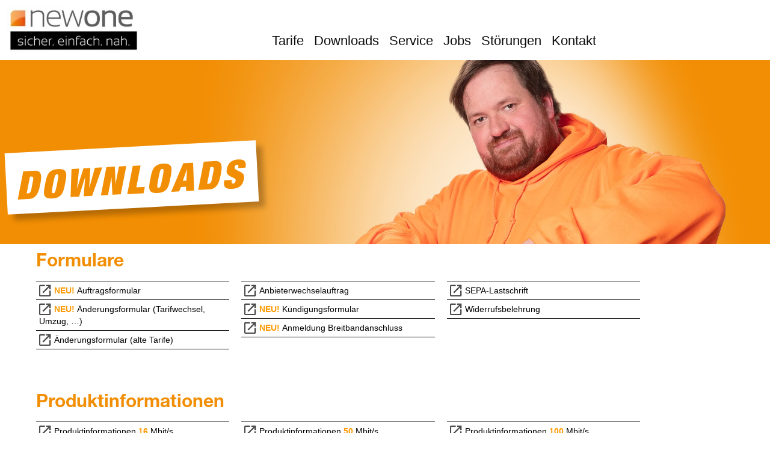

--- FILE ---
content_type: text/html; charset=UTF-8
request_url: https://www.newone.de/downloads/?include_category=schaltung
body_size: 23342
content:
<!DOCTYPE html>
<html lang="de">
<head>
	<meta charset="UTF-8">
	<meta name="viewport" content="width=device-width, initial-scale=1.0, viewport-fit=cover" />			<title>
			Downloads &#8211; www.newone.de		</title>
		<meta name='robots' content='max-image-preview:large' />
<link rel="alternate" title="oEmbed (JSON)" type="application/json+oembed" href="https://www.newone.de/wp-json/oembed/1.0/embed?url=https%3A%2F%2Fwww.newone.de%2Fdownloads%2F" />
<link rel="alternate" title="oEmbed (XML)" type="text/xml+oembed" href="https://www.newone.de/wp-json/oembed/1.0/embed?url=https%3A%2F%2Fwww.newone.de%2Fdownloads%2F&#038;format=xml" />
<style id='wp-img-auto-sizes-contain-inline-css' type='text/css'>
img:is([sizes=auto i],[sizes^="auto," i]){contain-intrinsic-size:3000px 1500px}
/*# sourceURL=wp-img-auto-sizes-contain-inline-css */
</style>
<style id='wp-emoji-styles-inline-css' type='text/css'>

	img.wp-smiley, img.emoji {
		display: inline !important;
		border: none !important;
		box-shadow: none !important;
		height: 1em !important;
		width: 1em !important;
		margin: 0 0.07em !important;
		vertical-align: -0.1em !important;
		background: none !important;
		padding: 0 !important;
	}
/*# sourceURL=wp-emoji-styles-inline-css */
</style>
<style id='classic-theme-styles-inline-css' type='text/css'>
/*! This file is auto-generated */
.wp-block-button__link{color:#fff;background-color:#32373c;border-radius:9999px;box-shadow:none;text-decoration:none;padding:calc(.667em + 2px) calc(1.333em + 2px);font-size:1.125em}.wp-block-file__button{background:#32373c;color:#fff;text-decoration:none}
/*# sourceURL=/wp-includes/css/classic-themes.min.css */
</style>
<link rel='stylesheet' id='wp-components-css' href='https://www.newone.de/wp-includes/css/dist/components/style.min.css?ver=b8c23366600d80bdeb3ed3a67b4d5034' type='text/css' media='all' />
<link rel='stylesheet' id='wp-preferences-css' href='https://www.newone.de/wp-includes/css/dist/preferences/style.min.css?ver=b8c23366600d80bdeb3ed3a67b4d5034' type='text/css' media='all' />
<link rel='stylesheet' id='wp-block-editor-css' href='https://www.newone.de/wp-includes/css/dist/block-editor/style.min.css?ver=b8c23366600d80bdeb3ed3a67b4d5034' type='text/css' media='all' />
<link rel='stylesheet' id='popup-maker-block-library-style-css' href='https://www.newone.de/wp-content/plugins/popup-maker/dist/packages/block-library-style.css?ver=dbea705cfafe089d65f1' type='text/css' media='all' />
<style id='global-styles-inline-css' type='text/css'>
:root{--wp--preset--aspect-ratio--square: 1;--wp--preset--aspect-ratio--4-3: 4/3;--wp--preset--aspect-ratio--3-4: 3/4;--wp--preset--aspect-ratio--3-2: 3/2;--wp--preset--aspect-ratio--2-3: 2/3;--wp--preset--aspect-ratio--16-9: 16/9;--wp--preset--aspect-ratio--9-16: 9/16;--wp--preset--color--black: #000000;--wp--preset--color--cyan-bluish-gray: #abb8c3;--wp--preset--color--white: #ffffff;--wp--preset--color--pale-pink: #f78da7;--wp--preset--color--vivid-red: #cf2e2e;--wp--preset--color--luminous-vivid-orange: #ff6900;--wp--preset--color--luminous-vivid-amber: #fcb900;--wp--preset--color--light-green-cyan: #7bdcb5;--wp--preset--color--vivid-green-cyan: #00d084;--wp--preset--color--pale-cyan-blue: #8ed1fc;--wp--preset--color--vivid-cyan-blue: #0693e3;--wp--preset--color--vivid-purple: #9b51e0;--wp--preset--gradient--vivid-cyan-blue-to-vivid-purple: linear-gradient(135deg,rgb(6,147,227) 0%,rgb(155,81,224) 100%);--wp--preset--gradient--light-green-cyan-to-vivid-green-cyan: linear-gradient(135deg,rgb(122,220,180) 0%,rgb(0,208,130) 100%);--wp--preset--gradient--luminous-vivid-amber-to-luminous-vivid-orange: linear-gradient(135deg,rgb(252,185,0) 0%,rgb(255,105,0) 100%);--wp--preset--gradient--luminous-vivid-orange-to-vivid-red: linear-gradient(135deg,rgb(255,105,0) 0%,rgb(207,46,46) 100%);--wp--preset--gradient--very-light-gray-to-cyan-bluish-gray: linear-gradient(135deg,rgb(238,238,238) 0%,rgb(169,184,195) 100%);--wp--preset--gradient--cool-to-warm-spectrum: linear-gradient(135deg,rgb(74,234,220) 0%,rgb(151,120,209) 20%,rgb(207,42,186) 40%,rgb(238,44,130) 60%,rgb(251,105,98) 80%,rgb(254,248,76) 100%);--wp--preset--gradient--blush-light-purple: linear-gradient(135deg,rgb(255,206,236) 0%,rgb(152,150,240) 100%);--wp--preset--gradient--blush-bordeaux: linear-gradient(135deg,rgb(254,205,165) 0%,rgb(254,45,45) 50%,rgb(107,0,62) 100%);--wp--preset--gradient--luminous-dusk: linear-gradient(135deg,rgb(255,203,112) 0%,rgb(199,81,192) 50%,rgb(65,88,208) 100%);--wp--preset--gradient--pale-ocean: linear-gradient(135deg,rgb(255,245,203) 0%,rgb(182,227,212) 50%,rgb(51,167,181) 100%);--wp--preset--gradient--electric-grass: linear-gradient(135deg,rgb(202,248,128) 0%,rgb(113,206,126) 100%);--wp--preset--gradient--midnight: linear-gradient(135deg,rgb(2,3,129) 0%,rgb(40,116,252) 100%);--wp--preset--font-size--small: 13px;--wp--preset--font-size--medium: 20px;--wp--preset--font-size--large: 36px;--wp--preset--font-size--x-large: 42px;--wp--preset--spacing--20: 0.44rem;--wp--preset--spacing--30: 0.67rem;--wp--preset--spacing--40: 1rem;--wp--preset--spacing--50: 1.5rem;--wp--preset--spacing--60: 2.25rem;--wp--preset--spacing--70: 3.38rem;--wp--preset--spacing--80: 5.06rem;--wp--preset--shadow--natural: 6px 6px 9px rgba(0, 0, 0, 0.2);--wp--preset--shadow--deep: 12px 12px 50px rgba(0, 0, 0, 0.4);--wp--preset--shadow--sharp: 6px 6px 0px rgba(0, 0, 0, 0.2);--wp--preset--shadow--outlined: 6px 6px 0px -3px rgb(255, 255, 255), 6px 6px rgb(0, 0, 0);--wp--preset--shadow--crisp: 6px 6px 0px rgb(0, 0, 0);}:where(.is-layout-flex){gap: 0.5em;}:where(.is-layout-grid){gap: 0.5em;}body .is-layout-flex{display: flex;}.is-layout-flex{flex-wrap: wrap;align-items: center;}.is-layout-flex > :is(*, div){margin: 0;}body .is-layout-grid{display: grid;}.is-layout-grid > :is(*, div){margin: 0;}:where(.wp-block-columns.is-layout-flex){gap: 2em;}:where(.wp-block-columns.is-layout-grid){gap: 2em;}:where(.wp-block-post-template.is-layout-flex){gap: 1.25em;}:where(.wp-block-post-template.is-layout-grid){gap: 1.25em;}.has-black-color{color: var(--wp--preset--color--black) !important;}.has-cyan-bluish-gray-color{color: var(--wp--preset--color--cyan-bluish-gray) !important;}.has-white-color{color: var(--wp--preset--color--white) !important;}.has-pale-pink-color{color: var(--wp--preset--color--pale-pink) !important;}.has-vivid-red-color{color: var(--wp--preset--color--vivid-red) !important;}.has-luminous-vivid-orange-color{color: var(--wp--preset--color--luminous-vivid-orange) !important;}.has-luminous-vivid-amber-color{color: var(--wp--preset--color--luminous-vivid-amber) !important;}.has-light-green-cyan-color{color: var(--wp--preset--color--light-green-cyan) !important;}.has-vivid-green-cyan-color{color: var(--wp--preset--color--vivid-green-cyan) !important;}.has-pale-cyan-blue-color{color: var(--wp--preset--color--pale-cyan-blue) !important;}.has-vivid-cyan-blue-color{color: var(--wp--preset--color--vivid-cyan-blue) !important;}.has-vivid-purple-color{color: var(--wp--preset--color--vivid-purple) !important;}.has-black-background-color{background-color: var(--wp--preset--color--black) !important;}.has-cyan-bluish-gray-background-color{background-color: var(--wp--preset--color--cyan-bluish-gray) !important;}.has-white-background-color{background-color: var(--wp--preset--color--white) !important;}.has-pale-pink-background-color{background-color: var(--wp--preset--color--pale-pink) !important;}.has-vivid-red-background-color{background-color: var(--wp--preset--color--vivid-red) !important;}.has-luminous-vivid-orange-background-color{background-color: var(--wp--preset--color--luminous-vivid-orange) !important;}.has-luminous-vivid-amber-background-color{background-color: var(--wp--preset--color--luminous-vivid-amber) !important;}.has-light-green-cyan-background-color{background-color: var(--wp--preset--color--light-green-cyan) !important;}.has-vivid-green-cyan-background-color{background-color: var(--wp--preset--color--vivid-green-cyan) !important;}.has-pale-cyan-blue-background-color{background-color: var(--wp--preset--color--pale-cyan-blue) !important;}.has-vivid-cyan-blue-background-color{background-color: var(--wp--preset--color--vivid-cyan-blue) !important;}.has-vivid-purple-background-color{background-color: var(--wp--preset--color--vivid-purple) !important;}.has-black-border-color{border-color: var(--wp--preset--color--black) !important;}.has-cyan-bluish-gray-border-color{border-color: var(--wp--preset--color--cyan-bluish-gray) !important;}.has-white-border-color{border-color: var(--wp--preset--color--white) !important;}.has-pale-pink-border-color{border-color: var(--wp--preset--color--pale-pink) !important;}.has-vivid-red-border-color{border-color: var(--wp--preset--color--vivid-red) !important;}.has-luminous-vivid-orange-border-color{border-color: var(--wp--preset--color--luminous-vivid-orange) !important;}.has-luminous-vivid-amber-border-color{border-color: var(--wp--preset--color--luminous-vivid-amber) !important;}.has-light-green-cyan-border-color{border-color: var(--wp--preset--color--light-green-cyan) !important;}.has-vivid-green-cyan-border-color{border-color: var(--wp--preset--color--vivid-green-cyan) !important;}.has-pale-cyan-blue-border-color{border-color: var(--wp--preset--color--pale-cyan-blue) !important;}.has-vivid-cyan-blue-border-color{border-color: var(--wp--preset--color--vivid-cyan-blue) !important;}.has-vivid-purple-border-color{border-color: var(--wp--preset--color--vivid-purple) !important;}.has-vivid-cyan-blue-to-vivid-purple-gradient-background{background: var(--wp--preset--gradient--vivid-cyan-blue-to-vivid-purple) !important;}.has-light-green-cyan-to-vivid-green-cyan-gradient-background{background: var(--wp--preset--gradient--light-green-cyan-to-vivid-green-cyan) !important;}.has-luminous-vivid-amber-to-luminous-vivid-orange-gradient-background{background: var(--wp--preset--gradient--luminous-vivid-amber-to-luminous-vivid-orange) !important;}.has-luminous-vivid-orange-to-vivid-red-gradient-background{background: var(--wp--preset--gradient--luminous-vivid-orange-to-vivid-red) !important;}.has-very-light-gray-to-cyan-bluish-gray-gradient-background{background: var(--wp--preset--gradient--very-light-gray-to-cyan-bluish-gray) !important;}.has-cool-to-warm-spectrum-gradient-background{background: var(--wp--preset--gradient--cool-to-warm-spectrum) !important;}.has-blush-light-purple-gradient-background{background: var(--wp--preset--gradient--blush-light-purple) !important;}.has-blush-bordeaux-gradient-background{background: var(--wp--preset--gradient--blush-bordeaux) !important;}.has-luminous-dusk-gradient-background{background: var(--wp--preset--gradient--luminous-dusk) !important;}.has-pale-ocean-gradient-background{background: var(--wp--preset--gradient--pale-ocean) !important;}.has-electric-grass-gradient-background{background: var(--wp--preset--gradient--electric-grass) !important;}.has-midnight-gradient-background{background: var(--wp--preset--gradient--midnight) !important;}.has-small-font-size{font-size: var(--wp--preset--font-size--small) !important;}.has-medium-font-size{font-size: var(--wp--preset--font-size--medium) !important;}.has-large-font-size{font-size: var(--wp--preset--font-size--large) !important;}.has-x-large-font-size{font-size: var(--wp--preset--font-size--x-large) !important;}
:where(.wp-block-post-template.is-layout-flex){gap: 1.25em;}:where(.wp-block-post-template.is-layout-grid){gap: 1.25em;}
:where(.wp-block-term-template.is-layout-flex){gap: 1.25em;}:where(.wp-block-term-template.is-layout-grid){gap: 1.25em;}
:where(.wp-block-columns.is-layout-flex){gap: 2em;}:where(.wp-block-columns.is-layout-grid){gap: 2em;}
:root :where(.wp-block-pullquote){font-size: 1.5em;line-height: 1.6;}
/*# sourceURL=global-styles-inline-css */
</style>
<link rel='stylesheet' id='theme-global-css' href='https://www.newone.de/wp-content/themes/ultimatum/assets/css/theme.global.css?ver=b8c23366600d80bdeb3ed3a67b4d5034' type='text/css' media='all' />
<link rel='stylesheet' id='font-awesome-css' href='https://www.newone.de/wp-content/themes/ultimatum/assets/css/font-awesome.min.css?ver=b8c23366600d80bdeb3ed3a67b4d5034' type='text/css' media='all' />
<link rel='stylesheet' id='ult_core_template_1-css' href='https://www.newone.de/wp-content/uploads/newone/template_1.css?ver=b8c23366600d80bdeb3ed3a67b4d5034' type='text/css' media='all' />
<link rel='stylesheet' id='elementor-frontend-css' href='https://www.newone.de/wp-content/uploads/elementor/css/custom-frontend.min.css?ver=1768358224' type='text/css' media='all' />
<link rel='stylesheet' id='eael-general-css' href='https://www.newone.de/wp-content/plugins/essential-addons-for-elementor-lite/assets/front-end/css/view/general.min.css?ver=6.5.7' type='text/css' media='all' />
<link rel='stylesheet' id='eael-1640-css' href='https://www.newone.de/wp-content/uploads/essential-addons-elementor/eael-1640.css?ver=1680601789' type='text/css' media='all' />
<link rel='stylesheet' id='widget-heading-css' href='https://www.newone.de/wp-content/plugins/elementor/assets/css/widget-heading.min.css?ver=3.34.1' type='text/css' media='all' />
<link rel='stylesheet' id='widget-spacer-css' href='https://www.newone.de/wp-content/plugins/elementor/assets/css/widget-spacer.min.css?ver=3.34.1' type='text/css' media='all' />
<link rel='stylesheet' id='widget-icon-box-css' href='https://www.newone.de/wp-content/uploads/elementor/css/custom-widget-icon-box.min.css?ver=1768358224' type='text/css' media='all' />
<link rel='stylesheet' id='e-popup-css' href='https://www.newone.de/wp-content/plugins/elementor-pro/assets/css/conditionals/popup.min.css?ver=3.34.0' type='text/css' media='all' />
<link rel='stylesheet' id='eael-1637-css' href='https://www.newone.de/wp-content/uploads/essential-addons-elementor/eael-1637.css?ver=1680601789' type='text/css' media='all' />
<link rel='stylesheet' id='eael-946-css' href='https://www.newone.de/wp-content/uploads/essential-addons-elementor/eael-946.css?ver=1680601789' type='text/css' media='all' />
<link rel='stylesheet' id='eael-940-css' href='https://www.newone.de/wp-content/uploads/essential-addons-elementor/eael-940.css?ver=1680601789' type='text/css' media='all' />
<link rel='stylesheet' id='eael-936-css' href='https://www.newone.de/wp-content/uploads/essential-addons-elementor/eael-936.css?ver=1680601789' type='text/css' media='all' />
<link rel='stylesheet' id='eael-933-css' href='https://www.newone.de/wp-content/uploads/essential-addons-elementor/eael-933.css?ver=1680601789' type='text/css' media='all' />
<link rel='stylesheet' id='widget-image-css' href='https://www.newone.de/wp-content/plugins/elementor/assets/css/widget-image.min.css?ver=3.34.1' type='text/css' media='all' />
<link rel='stylesheet' id='widget-nav-menu-css' href='https://www.newone.de/wp-content/uploads/elementor/css/custom-pro-widget-nav-menu.min.css?ver=1768358224' type='text/css' media='all' />
<link rel='stylesheet' id='elementor-icons-css' href='https://www.newone.de/wp-content/plugins/elementor/assets/lib/eicons/css/elementor-icons.min.css?ver=5.45.0' type='text/css' media='all' />
<style id='elementor-icons-inline-css' type='text/css'>

		.elementor-add-new-section .elementor-add-templately-promo-button{
            background-color: #5d4fff !important;
            background-image: url(https://www.newone.de/wp-content/plugins/essential-addons-for-elementor-lite/assets/admin/images/templately/logo-icon.svg);
            background-repeat: no-repeat;
            background-position: center center;
            position: relative;
        }
        
		.elementor-add-new-section .elementor-add-templately-promo-button > i{
            height: 12px;
        }
        
        body .elementor-add-new-section .elementor-add-section-area-button {
            margin-left: 0;
        }

		.elementor-add-new-section .elementor-add-templately-promo-button{
            background-color: #5d4fff !important;
            background-image: url(https://www.newone.de/wp-content/plugins/essential-addons-for-elementor-lite/assets/admin/images/templately/logo-icon.svg);
            background-repeat: no-repeat;
            background-position: center center;
            position: relative;
        }
        
		.elementor-add-new-section .elementor-add-templately-promo-button > i{
            height: 12px;
        }
        
        body .elementor-add-new-section .elementor-add-section-area-button {
            margin-left: 0;
        }

		.elementor-add-new-section .elementor-add-templately-promo-button{
            background-color: #5d4fff !important;
            background-image: url(https://www.newone.de/wp-content/plugins/essential-addons-for-elementor-lite/assets/admin/images/templately/logo-icon.svg);
            background-repeat: no-repeat;
            background-position: center center;
            position: relative;
        }
        
		.elementor-add-new-section .elementor-add-templately-promo-button > i{
            height: 12px;
        }
        
        body .elementor-add-new-section .elementor-add-section-area-button {
            margin-left: 0;
        }

		.elementor-add-new-section .elementor-add-templately-promo-button{
            background-color: #5d4fff !important;
            background-image: url(https://www.newone.de/wp-content/plugins/essential-addons-for-elementor-lite/assets/admin/images/templately/logo-icon.svg);
            background-repeat: no-repeat;
            background-position: center center;
            position: relative;
        }
        
		.elementor-add-new-section .elementor-add-templately-promo-button > i{
            height: 12px;
        }
        
        body .elementor-add-new-section .elementor-add-section-area-button {
            margin-left: 0;
        }

		.elementor-add-new-section .elementor-add-templately-promo-button{
            background-color: #5d4fff !important;
            background-image: url(https://www.newone.de/wp-content/plugins/essential-addons-for-elementor-lite/assets/admin/images/templately/logo-icon.svg);
            background-repeat: no-repeat;
            background-position: center center;
            position: relative;
        }
        
		.elementor-add-new-section .elementor-add-templately-promo-button > i{
            height: 12px;
        }
        
        body .elementor-add-new-section .elementor-add-section-area-button {
            margin-left: 0;
        }

		.elementor-add-new-section .elementor-add-templately-promo-button{
            background-color: #5d4fff !important;
            background-image: url(https://www.newone.de/wp-content/plugins/essential-addons-for-elementor-lite/assets/admin/images/templately/logo-icon.svg);
            background-repeat: no-repeat;
            background-position: center center;
            position: relative;
        }
        
		.elementor-add-new-section .elementor-add-templately-promo-button > i{
            height: 12px;
        }
        
        body .elementor-add-new-section .elementor-add-section-area-button {
            margin-left: 0;
        }

		.elementor-add-new-section .elementor-add-templately-promo-button{
            background-color: #5d4fff !important;
            background-image: url(https://www.newone.de/wp-content/plugins/essential-addons-for-elementor-lite/assets/admin/images/templately/logo-icon.svg);
            background-repeat: no-repeat;
            background-position: center center;
            position: relative;
        }
        
		.elementor-add-new-section .elementor-add-templately-promo-button > i{
            height: 12px;
        }
        
        body .elementor-add-new-section .elementor-add-section-area-button {
            margin-left: 0;
        }

		.elementor-add-new-section .elementor-add-templately-promo-button{
            background-color: #5d4fff !important;
            background-image: url(https://www.newone.de/wp-content/plugins/essential-addons-for-elementor-lite/assets/admin/images/templately/logo-icon.svg);
            background-repeat: no-repeat;
            background-position: center center;
            position: relative;
        }
        
		.elementor-add-new-section .elementor-add-templately-promo-button > i{
            height: 12px;
        }
        
        body .elementor-add-new-section .elementor-add-section-area-button {
            margin-left: 0;
        }

		.elementor-add-new-section .elementor-add-templately-promo-button{
            background-color: #5d4fff !important;
            background-image: url(https://www.newone.de/wp-content/plugins/essential-addons-for-elementor-lite/assets/admin/images/templately/logo-icon.svg);
            background-repeat: no-repeat;
            background-position: center center;
            position: relative;
        }
        
		.elementor-add-new-section .elementor-add-templately-promo-button > i{
            height: 12px;
        }
        
        body .elementor-add-new-section .elementor-add-section-area-button {
            margin-left: 0;
        }

		.elementor-add-new-section .elementor-add-templately-promo-button{
            background-color: #5d4fff !important;
            background-image: url(https://www.newone.de/wp-content/plugins/essential-addons-for-elementor-lite/assets/admin/images/templately/logo-icon.svg);
            background-repeat: no-repeat;
            background-position: center center;
            position: relative;
        }
        
		.elementor-add-new-section .elementor-add-templately-promo-button > i{
            height: 12px;
        }
        
        body .elementor-add-new-section .elementor-add-section-area-button {
            margin-left: 0;
        }

		.elementor-add-new-section .elementor-add-templately-promo-button{
            background-color: #5d4fff !important;
            background-image: url(https://www.newone.de/wp-content/plugins/essential-addons-for-elementor-lite/assets/admin/images/templately/logo-icon.svg);
            background-repeat: no-repeat;
            background-position: center center;
            position: relative;
        }
        
		.elementor-add-new-section .elementor-add-templately-promo-button > i{
            height: 12px;
        }
        
        body .elementor-add-new-section .elementor-add-section-area-button {
            margin-left: 0;
        }

		.elementor-add-new-section .elementor-add-templately-promo-button{
            background-color: #5d4fff !important;
            background-image: url(https://www.newone.de/wp-content/plugins/essential-addons-for-elementor-lite/assets/admin/images/templately/logo-icon.svg);
            background-repeat: no-repeat;
            background-position: center center;
            position: relative;
        }
        
		.elementor-add-new-section .elementor-add-templately-promo-button > i{
            height: 12px;
        }
        
        body .elementor-add-new-section .elementor-add-section-area-button {
            margin-left: 0;
        }
/*# sourceURL=elementor-icons-inline-css */
</style>
<link rel='stylesheet' id='elementor-post-1411-css' href='https://www.newone.de/wp-content/uploads/elementor/css/post-1411.css?ver=1768358225' type='text/css' media='all' />
<link rel='stylesheet' id='lae-animate-css' href='https://www.newone.de/wp-content/plugins/addons-for-elementor/assets/css/lib/animate.css?ver=9.0' type='text/css' media='all' />
<link rel='stylesheet' id='lae-sliders-styles-css' href='https://www.newone.de/wp-content/plugins/addons-for-elementor/assets/css/lib/sliders.min.css?ver=9.0' type='text/css' media='all' />
<link rel='stylesheet' id='lae-icomoon-styles-css' href='https://www.newone.de/wp-content/plugins/addons-for-elementor/assets/css/icomoon.css?ver=9.0' type='text/css' media='all' />
<link rel='stylesheet' id='lae-frontend-styles-css' href='https://www.newone.de/wp-content/plugins/addons-for-elementor/assets/css/lae-frontend.css?ver=9.0' type='text/css' media='all' />
<link rel='stylesheet' id='lae-grid-styles-css' href='https://www.newone.de/wp-content/plugins/addons-for-elementor/assets/css/lae-grid.css?ver=9.0' type='text/css' media='all' />
<link rel='stylesheet' id='lae-widgets-styles-css' href='https://www.newone.de/wp-content/plugins/addons-for-elementor/assets/css/widgets/lae-widgets.min.css?ver=9.0' type='text/css' media='all' />
<link rel='stylesheet' id='eihe-front-style-css' href='https://www.newone.de/wp-content/plugins/image-hover-effects-addon-for-elementor/assets/style.min.css?ver=1.4.4' type='text/css' media='all' />
<link rel='stylesheet' id='font-awesome-5-all-css' href='https://www.newone.de/wp-content/plugins/elementor/assets/lib/font-awesome/css/all.min.css?ver=3.34.1' type='text/css' media='all' />
<link rel='stylesheet' id='font-awesome-4-shim-css' href='https://www.newone.de/wp-content/plugins/elementor/assets/lib/font-awesome/css/v4-shims.min.css?ver=3.34.1' type='text/css' media='all' />
<link rel='stylesheet' id='elementor-post-321-css' href='https://www.newone.de/wp-content/uploads/elementor/css/post-321.css?ver=1768358711' type='text/css' media='all' />
<link rel='stylesheet' id='elementor-post-1640-css' href='https://www.newone.de/wp-content/uploads/elementor/css/post-1640.css?ver=1768358225' type='text/css' media='all' />
<link rel='stylesheet' id='elementor-post-1637-css' href='https://www.newone.de/wp-content/uploads/elementor/css/post-1637.css?ver=1768358225' type='text/css' media='all' />
<link rel='stylesheet' id='elementor-post-1364-css' href='https://www.newone.de/wp-content/uploads/elementor/css/post-1364.css?ver=1768358225' type='text/css' media='all' />
<link rel='stylesheet' id='elementor-post-1356-css' href='https://www.newone.de/wp-content/uploads/elementor/css/post-1356.css?ver=1768358225' type='text/css' media='all' />
<link rel='stylesheet' id='elementor-post-946-css' href='https://www.newone.de/wp-content/uploads/elementor/css/post-946.css?ver=1768358226' type='text/css' media='all' />
<link rel='stylesheet' id='elementor-post-940-css' href='https://www.newone.de/wp-content/uploads/elementor/css/post-940.css?ver=1768358226' type='text/css' media='all' />
<link rel='stylesheet' id='elementor-post-936-css' href='https://www.newone.de/wp-content/uploads/elementor/css/post-936.css?ver=1768358226' type='text/css' media='all' />
<link rel='stylesheet' id='elementor-post-933-css' href='https://www.newone.de/wp-content/uploads/elementor/css/post-933.css?ver=1768358226' type='text/css' media='all' />
<link rel='stylesheet' id='elementor-post-154-css' href='https://www.newone.de/wp-content/uploads/elementor/css/post-154.css?ver=1768358226' type='text/css' media='all' />
<link rel='stylesheet' id='elementor-post-74-css' href='https://www.newone.de/wp-content/uploads/elementor/css/post-74.css?ver=1768358226' type='text/css' media='all' />
<link rel='stylesheet' id='popup-maker-site-css' href='//www.newone.de/wp-content/uploads/pum/pum-site-styles.css?generated=1755182120&#038;ver=1.21.5' type='text/css' media='all' />
<link rel='stylesheet' id='ewd-ufaq-rrssb-css' href='https://www.newone.de/wp-content/plugins/ultimate-faqs/assets/css/rrssb-min.css?ver=2.4.5' type='text/css' media='all' />
<link rel='stylesheet' id='ewd-ufaq-jquery-ui-css' href='https://www.newone.de/wp-content/plugins/ultimate-faqs/assets/css/jquery-ui.min.css?ver=2.4.5' type='text/css' media='all' />
<link rel='stylesheet' id='ewd-ufaq-css-css' href='https://www.newone.de/wp-content/plugins/ultimate-faqs/assets/css/ewd-ufaq.css?ver=2.4.5' type='text/css' media='all' />
<link rel='stylesheet' id='hm_custom_css-css' href='https://www.newone.de/wp-content/uploads/hm_custom_css_js/custom.css?ver=1570523019' type='text/css' media='all' />
<link rel='stylesheet' id='elementor-icons-shared-0-css' href='https://www.newone.de/wp-content/plugins/elementor/assets/lib/font-awesome/css/fontawesome.min.css?ver=5.15.3' type='text/css' media='all' />
<link rel='stylesheet' id='elementor-icons-fa-regular-css' href='https://www.newone.de/wp-content/plugins/elementor/assets/lib/font-awesome/css/regular.min.css?ver=5.15.3' type='text/css' media='all' />
<link rel='stylesheet' id='elementor-icons-fa-solid-css' href='https://www.newone.de/wp-content/plugins/elementor/assets/lib/font-awesome/css/solid.min.css?ver=5.15.3' type='text/css' media='all' />
<script type="text/javascript" src="https://www.newone.de/wp-includes/js/jquery/jquery.min.js?ver=3.7.1" id="jquery-core-js"></script>
<script type="text/javascript" src="https://www.newone.de/wp-includes/js/jquery/jquery-migrate.min.js?ver=3.4.1" id="jquery-migrate-js"></script>
<script type="text/javascript" src="https://www.newone.de/wp-content/themes/ultimatum/assets/js/plugins/holder.js?ver=1.9.0" id="holder-js"></script>
<script type="text/javascript" src="https://www.newone.de/wp-content/plugins/elementor/assets/lib/font-awesome/js/v4-shims.min.js?ver=3.34.1" id="font-awesome-4-shim-js"></script>
<script type="text/javascript" src="https://www.newone.de/wp-content/uploads/hm_custom_css_js/custom.js?ver=1570522392" id="hm_custom_js-js"></script>
<link rel="https://api.w.org/" href="https://www.newone.de/wp-json/" /><link rel="alternate" title="JSON" type="application/json" href="https://www.newone.de/wp-json/wp/v2/pages/321" /><link rel="EditURI" type="application/rsd+xml" title="RSD" href="https://www.newone.de/xmlrpc.php?rsd" />
<link rel="canonical" href="https://www.newone.de/downloads/" />
        <script type="text/javascript">
            ( function () {
                window.lae_fs = { can_use_premium_code: false};
            } )();
        </script>
            
    <script type="text/javascript">
        var ajaxurl = 'https://www.newone.de/wp-admin/admin-ajax.php';
    </script>
<meta name="generator" content="Elementor 3.34.1; features: additional_custom_breakpoints; settings: css_print_method-external, google_font-enabled, font_display-auto">
<style>
.ewd-ufaq-faq-categories {
    display: none;
}
	a.ewd-ufaq-post-margin {
    outline: none;
}
	.ewd-ufaq-faqs * {
    outline: none !important;
}
	html .hideandshowbox.show {
    min-height: 0px !important;
}
</style>
<style type="text/css">.recentcomments a{display:inline !important;padding:0 !important;margin:0 !important;}</style>			<style>
				.e-con.e-parent:nth-of-type(n+4):not(.e-lazyloaded):not(.e-no-lazyload),
				.e-con.e-parent:nth-of-type(n+4):not(.e-lazyloaded):not(.e-no-lazyload) * {
					background-image: none !important;
				}
				@media screen and (max-height: 1024px) {
					.e-con.e-parent:nth-of-type(n+3):not(.e-lazyloaded):not(.e-no-lazyload),
					.e-con.e-parent:nth-of-type(n+3):not(.e-lazyloaded):not(.e-no-lazyload) * {
						background-image: none !important;
					}
				}
				@media screen and (max-height: 640px) {
					.e-con.e-parent:nth-of-type(n+2):not(.e-lazyloaded):not(.e-no-lazyload),
					.e-con.e-parent:nth-of-type(n+2):not(.e-lazyloaded):not(.e-no-lazyload) * {
						background-image: none !important;
					}
				}
			</style>
			<link rel="icon" href="https://www.newone.de/wp-content/uploads/2019/04/favicon.png" sizes="32x32" />
<link rel="icon" href="https://www.newone.de/wp-content/uploads/2019/04/favicon.png" sizes="192x192" />
<link rel="apple-touch-icon" href="https://www.newone.de/wp-content/uploads/2019/04/favicon.png" />
<meta name="msapplication-TileImage" content="https://www.newone.de/wp-content/uploads/2019/04/favicon.png" />
		<style type="text/css" id="wp-custom-css">
			

		</style>
		</head>
<body data-rsssl=1 class="wp-singular page-template-default page page-id-321 wp-custom-logo wp-theme-ultimatum wp-child-theme-newone  ut-tbs3-default ut-layout-full-width-layout elementor-default elementor-kit-1411 elementor-page elementor-page-321">
		<header data-elementor-type="header" data-elementor-id="154" class="elementor elementor-154 elementor-location-header" data-elementor-post-type="elementor_library">
					<section class="elementor-section elementor-top-section elementor-element elementor-element-8efc20a elementor-section-content-middle elementor-section-boxed elementor-section-height-default elementor-section-height-default" data-id="8efc20a" data-element_type="section" data-settings="{&quot;background_background&quot;:&quot;classic&quot;}">
						<div class="elementor-container elementor-column-gap-default">
					<div class="elementor-column elementor-col-50 elementor-top-column elementor-element elementor-element-6e0ad09" data-id="6e0ad09" data-element_type="column">
			<div class="elementor-widget-wrap elementor-element-populated">
						<div class="elementor-element elementor-element-ed7f2b8 elementor-widget elementor-widget-theme-site-logo elementor-widget-image" data-id="ed7f2b8" data-element_type="widget" data-widget_type="theme-site-logo.default">
				<div class="elementor-widget-container">
											<a href="https://www.newone.de">
			<img width="300" height="106" src="https://www.newone.de/wp-content/uploads/2019/06/cropped-logo-300x106.jpg" class="attachment-medium size-medium wp-image-808" alt="" srcset="https://www.newone.de/wp-content/uploads/2019/06/cropped-logo-300x106.jpg 300w, https://www.newone.de/wp-content/uploads/2019/06/cropped-logo-768x271.jpg 768w, https://www.newone.de/wp-content/uploads/2019/06/cropped-logo.jpg 782w" sizes="(max-width: 300px) 100vw, 300px" />				</a>
											</div>
				</div>
					</div>
		</div>
				<div class="elementor-column elementor-col-50 elementor-top-column elementor-element elementor-element-b12f72f" data-id="b12f72f" data-element_type="column">
			<div class="elementor-widget-wrap elementor-element-populated">
						<div class="elementor-element elementor-element-1a41177 elementor-nav-menu__align-center elementor-nav-menu--dropdown-mobile elementor-nav-menu--stretch elementor-nav-menu__text-align-aside elementor-nav-menu--toggle elementor-nav-menu--burger elementor-widget elementor-widget-nav-menu" data-id="1a41177" data-element_type="widget" data-settings="{&quot;full_width&quot;:&quot;stretch&quot;,&quot;layout&quot;:&quot;horizontal&quot;,&quot;submenu_icon&quot;:{&quot;value&quot;:&quot;&lt;i class=\&quot;fas fa-caret-down\&quot; aria-hidden=\&quot;true\&quot;&gt;&lt;\/i&gt;&quot;,&quot;library&quot;:&quot;fa-solid&quot;},&quot;toggle&quot;:&quot;burger&quot;}" data-widget_type="nav-menu.default">
				<div class="elementor-widget-container">
								<nav aria-label="Menü" class="elementor-nav-menu--main elementor-nav-menu__container elementor-nav-menu--layout-horizontal e--pointer-none">
				<ul id="menu-1-1a41177" class="elementor-nav-menu"><li class="menu-item menu-item-type-post_type menu-item-object-page menu-item-home menu-item-1837"><a href="https://www.newone.de/" class="elementor-item">Tarife</a></li>
<li class="menu-item menu-item-type-post_type menu-item-object-page current-menu-item page_item page-item-321 current_page_item menu-item-323"><a href="https://www.newone.de/downloads/" aria-current="page" class="elementor-item elementor-item-active">Downloads</a></li>
<li class="menu-item menu-item-type-post_type menu-item-object-page menu-item-24"><a href="https://www.newone.de/service/" class="elementor-item">Service</a></li>
<li class="menu-item menu-item-type-post_type menu-item-object-page menu-item-1404"><a href="https://www.newone.de/jobs/" class="elementor-item">Jobs</a></li>
<li class="menu-item menu-item-type-post_type menu-item-object-page menu-item-2093"><a href="https://www.newone.de/stoerungen/" class="elementor-item">Störungen</a></li>
<li class="menu-item menu-item-type-post_type menu-item-object-page menu-item-325"><a href="https://www.newone.de/kontakt/" class="elementor-item">Kontakt</a></li>
</ul>			</nav>
					<div class="elementor-menu-toggle" role="button" tabindex="0" aria-label="Menü Umschalter" aria-expanded="false">
			<i aria-hidden="true" role="presentation" class="elementor-menu-toggle__icon--open eicon-menu-bar"></i><i aria-hidden="true" role="presentation" class="elementor-menu-toggle__icon--close eicon-close"></i>		</div>
					<nav class="elementor-nav-menu--dropdown elementor-nav-menu__container" aria-hidden="true">
				<ul id="menu-2-1a41177" class="elementor-nav-menu"><li class="menu-item menu-item-type-post_type menu-item-object-page menu-item-home menu-item-1837"><a href="https://www.newone.de/" class="elementor-item" tabindex="-1">Tarife</a></li>
<li class="menu-item menu-item-type-post_type menu-item-object-page current-menu-item page_item page-item-321 current_page_item menu-item-323"><a href="https://www.newone.de/downloads/" aria-current="page" class="elementor-item elementor-item-active" tabindex="-1">Downloads</a></li>
<li class="menu-item menu-item-type-post_type menu-item-object-page menu-item-24"><a href="https://www.newone.de/service/" class="elementor-item" tabindex="-1">Service</a></li>
<li class="menu-item menu-item-type-post_type menu-item-object-page menu-item-1404"><a href="https://www.newone.de/jobs/" class="elementor-item" tabindex="-1">Jobs</a></li>
<li class="menu-item menu-item-type-post_type menu-item-object-page menu-item-2093"><a href="https://www.newone.de/stoerungen/" class="elementor-item" tabindex="-1">Störungen</a></li>
<li class="menu-item menu-item-type-post_type menu-item-object-page menu-item-325"><a href="https://www.newone.de/kontakt/" class="elementor-item" tabindex="-1">Kontakt</a></li>
</ul>			</nav>
						</div>
				</div>
					</div>
		</div>
					</div>
		</section>
				</header>
		<div class="bodywrapper" id="bodywrapper">
<div class="ult-wrapper wrapper " id="wrapper-2">

<div class="ult-container  container " id="container-2">
<div class="row">
		<div class="ult-column col-md-12 " id="col-2-1">
			<div class="colwrapper"><div class="inner-container"> 	<div id="content" role="main">
 	 	 	<article id="post-321" class="post-321 page type-page status-publish hentry entry post-inner">

 		 		<h1 class="entry-title post-header">Downloads</h1> 
 		 
 		 		<div class="entry-content">
 					<div data-elementor-type="wp-post" data-elementor-id="321" class="elementor elementor-321" data-elementor-post-type="page">
						<section class="elementor-section elementor-top-section elementor-element elementor-element-99d2580 elementor-section-stretched elementor-section-items-bottom elementor-section-content-bottom elementor-section-height-min-height elementor-section-boxed elementor-section-height-default" data-id="99d2580" data-element_type="section" data-settings="{&quot;stretch_section&quot;:&quot;section-stretched&quot;,&quot;background_background&quot;:&quot;classic&quot;}">
						<div class="elementor-container elementor-column-gap-default">
					<div class="elementor-column elementor-col-50 elementor-top-column elementor-element elementor-element-23e9a03" data-id="23e9a03" data-element_type="column">
			<div class="elementor-widget-wrap elementor-element-populated">
						<div class="elementor-element elementor-element-1642aad elementor-widget elementor-widget-spacer" data-id="1642aad" data-element_type="widget" data-widget_type="spacer.default">
				<div class="elementor-widget-container">
							<div class="elementor-spacer">
			<div class="elementor-spacer-inner"></div>
		</div>
						</div>
				</div>
				<div class="elementor-element elementor-element-c8d5430 whitebg headline h1 deskheadline elementor-widget__width-auto elementor-hidden-phone elementor-widget elementor-widget-heading" data-id="c8d5430" data-element_type="widget" data-widget_type="heading.default">
				<div class="elementor-widget-container">
					<h1 class="elementor-heading-title elementor-size-xxl">Downloads</h1>				</div>
				</div>
				<div class="elementor-element elementor-element-b191fcd elementor-widget elementor-widget-spacer" data-id="b191fcd" data-element_type="widget" data-widget_type="spacer.default">
				<div class="elementor-widget-container">
							<div class="elementor-spacer">
			<div class="elementor-spacer-inner"></div>
		</div>
						</div>
				</div>
					</div>
		</div>
				<div class="elementor-column elementor-col-50 elementor-top-column elementor-element elementor-element-195d1ac" data-id="195d1ac" data-element_type="column">
			<div class="elementor-widget-wrap">
							</div>
		</div>
					</div>
		</section>
				<section class="elementor-section elementor-top-section elementor-element elementor-element-26b802c elementor-section-stretched elementor-hidden-desktop elementor-hidden-tablet mobileheadline elementor-section-boxed elementor-section-height-default elementor-section-height-default" data-id="26b802c" data-element_type="section" data-settings="{&quot;stretch_section&quot;:&quot;section-stretched&quot;}">
						<div class="elementor-container elementor-column-gap-default">
					<div class="elementor-column elementor-col-100 elementor-top-column elementor-element elementor-element-01561d2" data-id="01561d2" data-element_type="column">
			<div class="elementor-widget-wrap elementor-element-populated">
						<div class="elementor-element elementor-element-c09873c elementor-widget elementor-widget-heading" data-id="c09873c" data-element_type="widget" data-widget_type="heading.default">
				<div class="elementor-widget-container">
					<h2 class="elementor-heading-title elementor-size-default">Downloads</h2>				</div>
				</div>
					</div>
		</div>
					</div>
		</section>
				<section class="elementor-section elementor-top-section elementor-element elementor-element-f069599 elementor-section-boxed elementor-section-height-default elementor-section-height-default" data-id="f069599" data-element_type="section">
						<div class="elementor-container elementor-column-gap-default">
					<div class="elementor-column elementor-col-100 elementor-top-column elementor-element elementor-element-30233f3" data-id="30233f3" data-element_type="column">
			<div class="elementor-widget-wrap">
							</div>
		</div>
					</div>
		</section>
				<section class="elementor-section elementor-top-section elementor-element elementor-element-c8637bc elementor-section-boxed elementor-section-height-default elementor-section-height-default" data-id="c8637bc" data-element_type="section">
						<div class="elementor-container elementor-column-gap-default">
					<div class="elementor-column elementor-col-100 elementor-top-column elementor-element elementor-element-06c90e8" data-id="06c90e8" data-element_type="column">
			<div class="elementor-widget-wrap elementor-element-populated">
						<div class="elementor-element elementor-element-f4441c8 elementor-widget elementor-widget-heading" data-id="f4441c8" data-element_type="widget" data-widget_type="heading.default">
				<div class="elementor-widget-container">
					<h2 class="elementor-heading-title elementor-size-default">Formulare</h2>				</div>
				</div>
					</div>
		</div>
					</div>
		</section>
				<section class="elementor-section elementor-top-section elementor-element elementor-element-2517069 elementor-section-boxed elementor-section-height-default elementor-section-height-default" data-id="2517069" data-element_type="section">
						<div class="elementor-container elementor-column-gap-default">
					<div class="elementor-column elementor-col-33 elementor-top-column elementor-element elementor-element-ee44d5c" data-id="ee44d5c" data-element_type="column">
			<div class="elementor-widget-wrap elementor-element-populated">
						<div class="elementor-element elementor-element-7ef2af6 elementor-widget__width-inherit elementor-widget elementor-widget-text-editor" data-id="7ef2af6" data-element_type="widget" data-widget_type="text-editor.default">
				<div class="elementor-widget-container">
									<p><strong><span style="color: #ff9900;">NEU!</span></strong> <a href="https://www.newone.de/wp-content/uploads/newone-Auftragsformular-mit-Widerrufsbelehrung.pdf" target="_blank" rel="noopener">Auftragsformular</a></p>								</div>
				</div>
				<div class="elementor-element elementor-element-ecfd10f elementor-widget__width-inherit elementor-widget elementor-widget-text-editor" data-id="ecfd10f" data-element_type="widget" data-widget_type="text-editor.default">
				<div class="elementor-widget-container">
									<p><span style="color: #ff9900;"><strong>NEU!</strong></span> <a href="https://www.newone.de/wp-content/uploads/newone-Aenderungsformular.pdf" target="_blank" rel="noopener">Änderungsformular (Tarifwechsel, Umzug, &#8230;)</a></p>								</div>
				</div>
				<div class="elementor-element elementor-element-e1c32ce elementor-widget__width-inherit elementor-widget elementor-widget-text-editor" data-id="e1c32ce" data-element_type="widget" data-widget_type="text-editor.default">
				<div class="elementor-widget-container">
									<p><a href="https://www.newone.de/wp-content/uploads/newone-Aenderungsformular-alt.pdf" target="_blank" rel="noopener">Änderungsformular (alte Tarife)</a></p>								</div>
				</div>
					</div>
		</div>
				<div class="elementor-column elementor-col-33 elementor-top-column elementor-element elementor-element-f094c4c" data-id="f094c4c" data-element_type="column">
			<div class="elementor-widget-wrap elementor-element-populated">
						<div class="elementor-element elementor-element-df9bdf8 elementor-widget__width-inherit elementor-widget elementor-widget-text-editor" data-id="df9bdf8" data-element_type="widget" data-widget_type="text-editor.default">
				<div class="elementor-widget-container">
									<p><a href="/wp-content/uploads/Anbieterwechselauftrag.pdf" target="_blank" rel="noopener">Anbieterwechselauftrag</a></p>								</div>
				</div>
				<div class="elementor-element elementor-element-14213c7 elementor-widget__width-inherit elementor-widget elementor-widget-text-editor" data-id="14213c7" data-element_type="widget" data-widget_type="text-editor.default">
				<div class="elementor-widget-container">
									<p><span style="color: #ff9900;"><strong>NEU!</strong></span> <a href="https://www.newone.de/wp-content/uploads/newone_Kuendigungsformular.pdf" target="_blank" rel="noopener">Kündigungsformular</a></p>								</div>
				</div>
				<div class="elementor-element elementor-element-0ad9f8c elementor-widget__width-inherit elementor-widget elementor-widget-text-editor" data-id="0ad9f8c" data-element_type="widget" data-widget_type="text-editor.default">
				<div class="elementor-widget-container">
									<p><span style="color: #ff9900;"><strong>NEU!</strong></span> <a href="https://www.newone.de/wp-content/uploads/Anmeldung-Breitbandanschluss.pdf" target="_blank" rel="noopener">Anmeldung Breitbandanschluss<br /></a></p>								</div>
				</div>
					</div>
		</div>
				<div class="elementor-column elementor-col-33 elementor-top-column elementor-element elementor-element-bd719ee" data-id="bd719ee" data-element_type="column">
			<div class="elementor-widget-wrap elementor-element-populated">
						<div class="elementor-element elementor-element-f41deab elementor-widget__width-inherit elementor-widget elementor-widget-text-editor" data-id="f41deab" data-element_type="widget" data-widget_type="text-editor.default">
				<div class="elementor-widget-container">
									<p><a href="/wp-content/uploads/SEPA-Basis-Lastschriftmandat.pdf" target="_blank" rel="noopener">SEPA-Lastschrift</a></p>								</div>
				</div>
				<div class="elementor-element elementor-element-39bedee elementor-widget__width-inherit elementor-widget elementor-widget-text-editor" data-id="39bedee" data-element_type="widget" data-widget_type="text-editor.default">
				<div class="elementor-widget-container">
									<p><a href="/wp-content/uploads/Widerrufsbelehrung.pdf" target="_blank" rel="noopener">Widerrufsbelehrung</a></p>								</div>
				</div>
					</div>
		</div>
					</div>
		</section>
				<section class="elementor-section elementor-top-section elementor-element elementor-element-c9aff51 elementor-section-boxed elementor-section-height-default elementor-section-height-default" data-id="c9aff51" data-element_type="section">
						<div class="elementor-container elementor-column-gap-default">
					<div class="elementor-column elementor-col-100 elementor-top-column elementor-element elementor-element-d740e36" data-id="d740e36" data-element_type="column">
			<div class="elementor-widget-wrap elementor-element-populated">
						<div class="elementor-element elementor-element-b7042b5 elementor-widget elementor-widget-heading" data-id="b7042b5" data-element_type="widget" data-widget_type="heading.default">
				<div class="elementor-widget-container">
					<h2 class="elementor-heading-title elementor-size-default">Produktinformationen</h2>				</div>
				</div>
					</div>
		</div>
					</div>
		</section>
				<section class="elementor-section elementor-top-section elementor-element elementor-element-bea5fa6 elementor-section-boxed elementor-section-height-default elementor-section-height-default" data-id="bea5fa6" data-element_type="section">
						<div class="elementor-container elementor-column-gap-default">
					<div class="elementor-column elementor-col-33 elementor-top-column elementor-element elementor-element-e1f3acc" data-id="e1f3acc" data-element_type="column">
			<div class="elementor-widget-wrap elementor-element-populated">
						<div class="elementor-element elementor-element-989f11f elementor-widget__width-inherit elementor-widget elementor-widget-text-editor" data-id="989f11f" data-element_type="widget" data-widget_type="text-editor.default">
				<div class="elementor-widget-container">
									<p><a href="https://www.newone.de/wp-content/uploads/Produktinformationsblatt-16Mbits.pdf" target="_blank" rel="noopener">Produktinformationen <strong><span style="color: #ff9900;">16</span></strong> Mbit/s </a></p>								</div>
				</div>
				<div class="elementor-element elementor-element-26478ea elementor-widget__width-inherit elementor-widget elementor-widget-text-editor" data-id="26478ea" data-element_type="widget" data-widget_type="text-editor.default">
				<div class="elementor-widget-container">
									<p><a href="https://www.newone.de/wp-content/uploads/Produktinformationsblatt-250Mbits.pdf" target="_blank" rel="noopener">Produktinformationen <span style="color: #ff9900;"><strong>250</strong></span> Mbit/s </a></p>								</div>
				</div>
					</div>
		</div>
				<div class="elementor-column elementor-col-33 elementor-top-column elementor-element elementor-element-e56df63" data-id="e56df63" data-element_type="column">
			<div class="elementor-widget-wrap elementor-element-populated">
						<div class="elementor-element elementor-element-dfc28e4 elementor-widget__width-inherit elementor-widget elementor-widget-text-editor" data-id="dfc28e4" data-element_type="widget" data-widget_type="text-editor.default">
				<div class="elementor-widget-container">
									<p><a href="https://www.newone.de/wp-content/uploads/Produktinformationsblatt-50Mbits.pdf" target="_blank" rel="noopener">Produktinformationen <span style="color: #ff9900;"><strong>50</strong></span> Mbit/s </a></p>								</div>
				</div>
				<div class="elementor-element elementor-element-986c094 elementor-widget__width-inherit elementor-widget elementor-widget-text-editor" data-id="986c094" data-element_type="widget" data-widget_type="text-editor.default">
				<div class="elementor-widget-container">
									<p><a href="https://www.newone.de/wp-content/uploads/Produktinformationsblatt-500Mbits.pdf" target="_blank" rel="noopener">Produktinformationen <span style="color: #ff9900;"><strong>500</strong></span> Mbit/s</a></p>								</div>
				</div>
					</div>
		</div>
				<div class="elementor-column elementor-col-33 elementor-top-column elementor-element elementor-element-6ae1b6d" data-id="6ae1b6d" data-element_type="column">
			<div class="elementor-widget-wrap elementor-element-populated">
						<div class="elementor-element elementor-element-63bb7f9 elementor-widget__width-inherit elementor-widget elementor-widget-text-editor" data-id="63bb7f9" data-element_type="widget" data-widget_type="text-editor.default">
				<div class="elementor-widget-container">
									<p><a href="https://www.newone.de/wp-content/uploads/Produktinformationsblatt-100Mbits.pdf" target="_blank" rel="noopener">Produktinformationen <span style="color: #ff9900;"><strong>100</strong></span> Mbit/s </a></p>								</div>
				</div>
				<div class="elementor-element elementor-element-f1a010f elementor-widget__width-inherit elementor-widget elementor-widget-text-editor" data-id="f1a010f" data-element_type="widget" data-widget_type="text-editor.default">
				<div class="elementor-widget-container">
									<p><a href="https://www.newone.de/wp-content/uploads/Produktinformationsblatt-1000Mbits.pdf" target="_blank" rel="noopener">Produktinformationen <span style="color: #ff9900;"><strong>1000</strong></span> Mbit/s</a></p>								</div>
				</div>
					</div>
		</div>
					</div>
		</section>
				<section class="elementor-section elementor-top-section elementor-element elementor-element-4b33b96 elementor-section-boxed elementor-section-height-default elementor-section-height-default" data-id="4b33b96" data-element_type="section">
						<div class="elementor-container elementor-column-gap-default">
					<div class="elementor-column elementor-col-33 elementor-top-column elementor-element elementor-element-456b27d" data-id="456b27d" data-element_type="column">
			<div class="elementor-widget-wrap elementor-element-populated">
						<div class="elementor-element elementor-element-6bf6e37 elementor-widget__width-inherit elementor-widget elementor-widget-text-editor" data-id="6bf6e37" data-element_type="widget" data-widget_type="text-editor.default">
				<div class="elementor-widget-container">
									<p><a href="https://www.newone.de/wp-content/uploads/newone-Preisliste-10.2021.pdf" target="_blank" rel="noopener">Allgemeine Preisliste</a></p>								</div>
				</div>
				<div class="elementor-element elementor-element-ac651cb elementor-widget__width-inherit elementor-widget elementor-widget-text-editor" data-id="ac651cb" data-element_type="widget" data-widget_type="text-editor.default">
				<div class="elementor-widget-container">
									<p><a href="https://www.newone.de/wp-content/uploads/Tarifuebersicht_Ausland_newone.pdf" target="_blank" rel="noopener" data-wplink-edit="true">Preisliste Auslandstelefonate</a></p>								</div>
				</div>
				<div class="elementor-element elementor-element-f8433c7 elementor-widget__width-inherit elementor-widget elementor-widget-text-editor" data-id="f8433c7" data-element_type="widget" data-widget_type="text-editor.default">
				<div class="elementor-widget-container">
									<p><a href="https://www.newone.de/wp-content/uploads/newone-TV-Senderuebersicht.pdf" target="_blank" rel="noopener">Senderliste TV</a></p>								</div>
				</div>
					</div>
		</div>
				<div class="elementor-column elementor-col-33 elementor-top-column elementor-element elementor-element-e516be1" data-id="e516be1" data-element_type="column">
			<div class="elementor-widget-wrap elementor-element-populated">
						<div class="elementor-element elementor-element-052eb73 elementor-widget__width-inherit elementor-widget elementor-widget-text-editor" data-id="052eb73" data-element_type="widget" data-widget_type="text-editor.default">
				<div class="elementor-widget-container">
									<p><a href="https://www.newone.de/wp-content/uploads/Produktbezogene_AGB.pdf">Produktbezogene AGB</a></p>								</div>
				</div>
				<div class="elementor-element elementor-element-f534833 elementor-widget__width-inherit elementor-widget elementor-widget-text-editor" data-id="f534833" data-element_type="widget" data-widget_type="text-editor.default">
				<div class="elementor-widget-container">
									<p><a href="https://www.newone.de/wp-content/uploads/Datenschutzerklärung.pdf">Datenschutzerklärung</a></p>								</div>
				</div>
					</div>
		</div>
				<div class="elementor-column elementor-col-33 elementor-top-column elementor-element elementor-element-0d45076" data-id="0d45076" data-element_type="column">
			<div class="elementor-widget-wrap">
							</div>
		</div>
					</div>
		</section>
				<section class="elementor-section elementor-top-section elementor-element elementor-element-a06fa33 elementor-section-boxed elementor-section-height-default elementor-section-height-default" data-id="a06fa33" data-element_type="section">
						<div class="elementor-container elementor-column-gap-default">
					<div class="elementor-column elementor-col-100 elementor-top-column elementor-element elementor-element-bd1565b" data-id="bd1565b" data-element_type="column">
			<div class="elementor-widget-wrap elementor-element-populated">
						<div class="elementor-element elementor-element-09d70b8 elementor-widget elementor-widget-text-editor" data-id="09d70b8" data-element_type="widget" data-widget_type="text-editor.default">
				<div class="elementor-widget-container">
									<p>Nicht mehr angebotene Tarife:</p>								</div>
				</div>
					</div>
		</div>
					</div>
		</section>
				<section class="elementor-section elementor-top-section elementor-element elementor-element-e0ce733 elementor-section-boxed elementor-section-height-default elementor-section-height-default" data-id="e0ce733" data-element_type="section">
						<div class="elementor-container elementor-column-gap-default">
					<div class="elementor-column elementor-col-33 elementor-top-column elementor-element elementor-element-4a97d98" data-id="4a97d98" data-element_type="column">
			<div class="elementor-widget-wrap elementor-element-populated">
						<div class="elementor-element elementor-element-03224e2 elementor-widget__width-inherit elementor-widget elementor-widget-text-editor" data-id="03224e2" data-element_type="widget" data-widget_type="text-editor.default">
				<div class="elementor-widget-container">
									<a href="/wp-content/uploads/Produktinformationen_smallone.pdf" target="_blank" rel="noopener">Produktinformationen <span class="auszeichnung"><span class="left">small</span><span class="right">one</span></span></a>								</div>
				</div>
				<div class="elementor-element elementor-element-fd7defa elementor-widget__width-inherit elementor-widget elementor-widget-text-editor" data-id="fd7defa" data-element_type="widget" data-widget_type="text-editor.default">
				<div class="elementor-widget-container">
									<p><a href="/wp-content/uploads/Produktinformationen_mostone.pdf" target="_blank" rel="noopener">Produktinformationen <span class="auszeichnung"><span class="left">most</span><span class="right">one</span></span></a></p>								</div>
				</div>
					</div>
		</div>
				<div class="elementor-column elementor-col-33 elementor-top-column elementor-element elementor-element-13532d6" data-id="13532d6" data-element_type="column">
			<div class="elementor-widget-wrap elementor-element-populated">
						<div class="elementor-element elementor-element-aeba03d elementor-widget__width-inherit elementor-widget elementor-widget-text-editor" data-id="aeba03d" data-element_type="widget" data-widget_type="text-editor.default">
				<div class="elementor-widget-container">
									<p><a href="/wp-content/uploads/Produktinformationen_bigone.pdf" target="_blank" rel="noopener" data-wplink-edit="true">Produktinformationen <span class="auszeichnung"><span class="left">big</span><span class="right">one</span></span></a></p>								</div>
				</div>
				<div class="elementor-element elementor-element-4c5a7ef elementor-widget__width-inherit elementor-widget elementor-widget-text-editor" data-id="4c5a7ef" data-element_type="widget" data-widget_type="text-editor.default">
				<div class="elementor-widget-container">
									<p><a href="/wp-content/uploads/Produktinformationen_fatflat.pdf" target="_blank" rel="noopener">Produktinformationen <span class="auszeichnung"><span class="left">FAT</span><span class="right">FLAT</span></span></a></p>								</div>
				</div>
					</div>
		</div>
				<div class="elementor-column elementor-col-33 elementor-top-column elementor-element elementor-element-b32cb70" data-id="b32cb70" data-element_type="column">
			<div class="elementor-widget-wrap">
							</div>
		</div>
					</div>
		</section>
				<section class="elementor-section elementor-top-section elementor-element elementor-element-11cceb6 elementor-section-boxed elementor-section-height-default elementor-section-height-default" data-id="11cceb6" data-element_type="section">
						<div class="elementor-container elementor-column-gap-default">
					<div class="elementor-column elementor-col-33 elementor-top-column elementor-element elementor-element-40f6e7c" data-id="40f6e7c" data-element_type="column">
			<div class="elementor-widget-wrap elementor-element-populated">
						<div class="elementor-element elementor-element-3e43d2d elementor-widget__width-inherit elementor-widget elementor-widget-text-editor" data-id="3e43d2d" data-element_type="widget" data-widget_type="text-editor.default">
				<div class="elementor-widget-container">
									<p><a href="/wp-content/uploads/Produktdatenblatt_newone-dsl_6.000.pdf" target="_blank" rel="noopener">Produktinformationen newone-dsl 6.000</a></p>								</div>
				</div>
				<div class="elementor-element elementor-element-a2ceb3b elementor-widget__width-inherit elementor-widget elementor-widget-text-editor" data-id="a2ceb3b" data-element_type="widget" data-widget_type="text-editor.default">
				<div class="elementor-widget-container">
									<p><a href="/wp-content/uploads/Produktdatenblatt_newone-dsl_25.000.pdf" target="_blank" rel="noopener">Produktinformationen newone-dsl 25.000</a></p>								</div>
				</div>
					</div>
		</div>
				<div class="elementor-column elementor-col-33 elementor-top-column elementor-element elementor-element-a129747" data-id="a129747" data-element_type="column">
			<div class="elementor-widget-wrap elementor-element-populated">
						<div class="elementor-element elementor-element-0d944c1 elementor-widget__width-inherit elementor-widget elementor-widget-text-editor" data-id="0d944c1" data-element_type="widget" data-widget_type="text-editor.default">
				<div class="elementor-widget-container">
									<p><a href="/wp-content/uploads/Produktdatenblatt_newone-dsl_16.000.pdf" target="_blank" rel="noopener">Produktinformationen newone-dsl 16.000</a></p>								</div>
				</div>
				<div class="elementor-element elementor-element-8434b85 elementor-widget__width-inherit elementor-widget elementor-widget-text-editor" data-id="8434b85" data-element_type="widget" data-widget_type="text-editor.default">
				<div class="elementor-widget-container">
									<p><a href="/wp-content/uploads/Produktdatenblatt_newone-dsl_50.000.pdf" target="_blank" rel="noopener">Produktinformationen newone-dsl 50.000</a></p>								</div>
				</div>
					</div>
		</div>
				<div class="elementor-column elementor-col-33 elementor-top-column elementor-element elementor-element-f11794f" data-id="f11794f" data-element_type="column">
			<div class="elementor-widget-wrap">
							</div>
		</div>
					</div>
		</section>
				<section class="elementor-section elementor-top-section elementor-element elementor-element-76cdc12 elementor-section-boxed elementor-section-height-default elementor-section-height-default" data-id="76cdc12" data-element_type="section">
						<div class="elementor-container elementor-column-gap-default">
					<div class="elementor-column elementor-col-100 elementor-top-column elementor-element elementor-element-6800441" data-id="6800441" data-element_type="column">
			<div class="elementor-widget-wrap elementor-element-populated">
						<div class="elementor-element elementor-element-132aca1 elementor-widget elementor-widget-heading" data-id="132aca1" data-element_type="widget" data-widget_type="heading.default">
				<div class="elementor-widget-container">
					<h2 class="elementor-heading-title elementor-size-default">Anleitungen</h2>				</div>
				</div>
					</div>
		</div>
					</div>
		</section>
				<section class="elementor-section elementor-top-section elementor-element elementor-element-e9ece50 elementor-section-boxed elementor-section-height-default elementor-section-height-default" data-id="e9ece50" data-element_type="section">
						<div class="elementor-container elementor-column-gap-default">
					<div class="elementor-column elementor-col-33 elementor-top-column elementor-element elementor-element-3b9d03a" data-id="3b9d03a" data-element_type="column">
			<div class="elementor-widget-wrap elementor-element-populated">
						<div class="elementor-element elementor-element-d8221ce elementor-widget__width-inherit elementor-widget elementor-widget-text-editor" data-id="d8221ce" data-element_type="widget" data-widget_type="text-editor.default">
				<div class="elementor-widget-container">
									<p><a href="/wp-content/uploads/Fritzbox_anschliessen.pdf" target="_blank" rel="noopener">Fritzbox anschließen</a></p>								</div>
				</div>
				<div class="elementor-element elementor-element-7278e3e elementor-widget__width-inherit elementor-widget elementor-widget-text-editor" data-id="7278e3e" data-element_type="widget" data-widget_type="text-editor.default">
				<div class="elementor-widget-container">
									<p>Zugriff auf one-dsl-Postfach</p>								</div>
				</div>
					</div>
		</div>
				<div class="elementor-column elementor-col-33 elementor-top-column elementor-element elementor-element-0c70dbd" data-id="0c70dbd" data-element_type="column">
			<div class="elementor-widget-wrap elementor-element-populated">
						<div class="elementor-element elementor-element-a1c1ed4 elementor-widget__width-inherit elementor-widget elementor-widget-text-editor" data-id="a1c1ed4" data-element_type="widget" data-widget_type="text-editor.default">
				<div class="elementor-widget-container">
									<p>LWL-Anschluss</p>								</div>
				</div>
				<div class="elementor-element elementor-element-a514149 elementor-widget__width-inherit elementor-widget elementor-widget-text-editor" data-id="a514149" data-element_type="widget" data-widget_type="text-editor.default">
				<div class="elementor-widget-container">
									<p>Umwandlung T-Online Adresse</p>								</div>
				</div>
					</div>
		</div>
				<div class="elementor-column elementor-col-33 elementor-top-column elementor-element elementor-element-a124276" data-id="a124276" data-element_type="column">
			<div class="elementor-widget-wrap elementor-element-populated">
						<div class="elementor-element elementor-element-2dd094d elementor-widget__width-inherit elementor-widget elementor-widget-text-editor" data-id="2dd094d" data-element_type="widget" data-widget_type="text-editor.default">
				<div class="elementor-widget-container">
									<p>Telefonie einrichten</p>								</div>
				</div>
				<div class="elementor-element elementor-element-fb83eb6 elementor-widget__width-inherit elementor-widget elementor-widget-text-editor" data-id="fb83eb6" data-element_type="widget" data-widget_type="text-editor.default">
				<div class="elementor-widget-container">
									<p>   </p>								</div>
				</div>
					</div>
		</div>
					</div>
		</section>
				<section class="elementor-section elementor-top-section elementor-element elementor-element-f25447d elementor-section-boxed elementor-section-height-default elementor-section-height-default" data-id="f25447d" data-element_type="section">
						<div class="elementor-container elementor-column-gap-default">
					<div class="elementor-column elementor-col-100 elementor-top-column elementor-element elementor-element-30031e8" data-id="30031e8" data-element_type="column">
			<div class="elementor-widget-wrap elementor-element-populated">
						<div class="elementor-element elementor-element-2f96e58 elementor-widget elementor-widget-heading" data-id="2f96e58" data-element_type="widget" data-widget_type="heading.default">
				<div class="elementor-widget-container">
					<h2 class="elementor-heading-title elementor-size-default">Links</h2>				</div>
				</div>
					</div>
		</div>
					</div>
		</section>
				<section class="elementor-section elementor-top-section elementor-element elementor-element-829bb58 elementor-section-boxed elementor-section-height-default elementor-section-height-default" data-id="829bb58" data-element_type="section">
						<div class="elementor-container elementor-column-gap-default">
					<div class="elementor-column elementor-col-33 elementor-top-column elementor-element elementor-element-646c6d3" data-id="646c6d3" data-element_type="column">
			<div class="elementor-widget-wrap elementor-element-populated">
						<div class="elementor-element elementor-element-4d4b252 elementor-widget__width-inherit elementor-widget elementor-widget-text-editor" data-id="4d4b252" data-element_type="widget" data-widget_type="text-editor.default">
				<div class="elementor-widget-container">
									<p><a href="https://webmail.ilmenau.net" target="_blank" rel="noopener">Webmail</a></p>								</div>
				</div>
				<div class="elementor-element elementor-element-46e4a22 elementor-widget__width-inherit elementor-widget elementor-widget-text-editor" data-id="46e4a22" data-element_type="widget" data-widget_type="text-editor.default">
				<div class="elementor-widget-container">
									<p><a href="https://www.speedtest.net" target="_blank" rel="noopener">Speedtest</a></p>								</div>
				</div>
					</div>
		</div>
				<div class="elementor-column elementor-col-33 elementor-top-column elementor-element elementor-element-899e942" data-id="899e942" data-element_type="column">
			<div class="elementor-widget-wrap elementor-element-populated">
							</div>
		</div>
				<div class="elementor-column elementor-col-33 elementor-top-column elementor-element elementor-element-7d0b165" data-id="7d0b165" data-element_type="column">
			<div class="elementor-widget-wrap elementor-element-populated">
						<div class="elementor-element elementor-element-2288da0 elementor-widget elementor-widget-text-editor" data-id="2288da0" data-element_type="widget" data-widget_type="text-editor.default">
				<div class="elementor-widget-container">
									<p>   </p>								</div>
				</div>
					</div>
		</div>
					</div>
		</section>
				</div>
		 		</div>
 		 		<div class="clearfix"></div>
 	</article>
 	<div class="clearfix"></div><div style="clear:both"></div> 	</div>
 	</div></div>
		</div>
		</div></div>
</div>
</div>
		<footer data-elementor-type="footer" data-elementor-id="74" class="elementor elementor-74 elementor-location-footer" data-elementor-post-type="elementor_library">
					<section class="elementor-section elementor-top-section elementor-element elementor-element-3b622f6 elementor-section-stretched elementor-section-boxed elementor-section-height-default elementor-section-height-default" data-id="3b622f6" data-element_type="section" data-settings="{&quot;stretch_section&quot;:&quot;section-stretched&quot;,&quot;background_background&quot;:&quot;classic&quot;}">
						<div class="elementor-container elementor-column-gap-default">
					<div class="elementor-column elementor-col-33 elementor-top-column elementor-element elementor-element-a48a8a5" data-id="a48a8a5" data-element_type="column">
			<div class="elementor-widget-wrap elementor-element-populated">
						<div class="elementor-element elementor-element-01fb8d3 elementor-widget__width-auto foo elementor-widget elementor-widget-image" data-id="01fb8d3" data-element_type="widget" data-widget_type="image.default">
				<div class="elementor-widget-container">
																<a href="http://www.robert-zieht-ein.de/#tarife">
							<img width="78" height="78" src="https://www.newone.de/wp-content/uploads/2019/04/icon_home_0002_Vektor-Smartobjekt-Kopie2.png" class="attachment-medium size-medium wp-image-213" alt="" />								</a>
															</div>
				</div>
				<div class="elementor-element elementor-element-03bf2b4 elementor-widget elementor-widget-text-editor" data-id="03bf2b4" data-element_type="widget" data-widget_type="text-editor.default">
				<div class="elementor-widget-container">
									<p style="text-align: center;"><span style="color: #000000;"><a class="foo" style="color: #000000;" href="http://www.robert-zieht-ein.de/#tarife">Internet</a></span></p>								</div>
				</div>
					</div>
		</div>
				<div class="elementor-column elementor-col-33 elementor-top-column elementor-element elementor-element-dcb70fb" data-id="dcb70fb" data-element_type="column">
			<div class="elementor-widget-wrap elementor-element-populated">
						<div class="elementor-element elementor-element-d30aec1 elementor-widget__width-auto foo elementor-widget elementor-widget-image" data-id="d30aec1" data-element_type="widget" data-widget_type="image.default">
				<div class="elementor-widget-container">
																<a href="http://www.robert-zieht-ein.de/#telefon">
							<img width="78" height="78" src="https://www.newone.de/wp-content/uploads/2019/04/icon_home_0001_Vektor-Smartobjekt-Kopie2.png" class="attachment-large size-large wp-image-214" alt="" />								</a>
															</div>
				</div>
				<div class="elementor-element elementor-element-c94f658 elementor-widget elementor-widget-text-editor" data-id="c94f658" data-element_type="widget" data-widget_type="text-editor.default">
				<div class="elementor-widget-container">
									<p style="text-align: center;"><span style="color: #000000;"><a class="foo" style="color: #000000;" href="http://www.robert-zieht-ein.de/#telefon">Telefon</a></span></p>								</div>
				</div>
					</div>
		</div>
				<div class="elementor-column elementor-col-33 elementor-top-column elementor-element elementor-element-e2b96ff" data-id="e2b96ff" data-element_type="column">
			<div class="elementor-widget-wrap elementor-element-populated">
						<div class="elementor-element elementor-element-a7c2f71 elementor-widget__width-auto foo elementor-widget elementor-widget-image" data-id="a7c2f71" data-element_type="widget" data-widget_type="image.default">
				<div class="elementor-widget-container">
																<a href="http://www.robert-zieht-ein.de/#tv">
							<img width="78" height="78" src="https://www.newone.de/wp-content/uploads/2019/04/icon_home_0000_Vektor-Smartobjekt-Kopie2.png" class="attachment-large size-large wp-image-215" alt="" />								</a>
															</div>
				</div>
				<div class="elementor-element elementor-element-543d382 elementor-widget elementor-widget-text-editor" data-id="543d382" data-element_type="widget" data-widget_type="text-editor.default">
				<div class="elementor-widget-container">
									<p style="text-align: center;"><span style="color: #000000;"><a class="foo" style="color: #000000;" href="http://www.robert-zieht-ein.de/#tv">TV</a></span></p>								</div>
				</div>
					</div>
		</div>
					</div>
		</section>
				<section class="elementor-section elementor-top-section elementor-element elementor-element-6022c9c elementor-section-stretched elementor-section-boxed elementor-section-height-default elementor-section-height-default" data-id="6022c9c" data-element_type="section" data-settings="{&quot;stretch_section&quot;:&quot;section-stretched&quot;,&quot;background_background&quot;:&quot;classic&quot;}">
						<div class="elementor-container elementor-column-gap-default">
					<div class="elementor-column elementor-col-20 elementor-top-column elementor-element elementor-element-d514789" data-id="d514789" data-element_type="column">
			<div class="elementor-widget-wrap">
							</div>
		</div>
				<div class="elementor-column elementor-col-20 elementor-top-column elementor-element elementor-element-e3179c8" data-id="e3179c8" data-element_type="column">
			<div class="elementor-widget-wrap elementor-element-populated">
						<div class="elementor-element elementor-element-3827285 elementor-align-center elementor-widget elementor-widget-button" data-id="3827285" data-element_type="widget" data-widget_type="button.default">
				<div class="elementor-widget-container">
									<div class="elementor-button-wrapper">
					<a class="elementor-button elementor-button-link elementor-size-sm" href="/impressum/">
						<span class="elementor-button-content-wrapper">
									<span class="elementor-button-text">Impressum</span>
					</span>
					</a>
				</div>
								</div>
				</div>
					</div>
		</div>
				<div class="elementor-column elementor-col-20 elementor-top-column elementor-element elementor-element-ad91bcf" data-id="ad91bcf" data-element_type="column">
			<div class="elementor-widget-wrap elementor-element-populated">
						<div class="elementor-element elementor-element-be190fa elementor-align-center elementor-widget elementor-widget-button" data-id="be190fa" data-element_type="widget" data-widget_type="button.default">
				<div class="elementor-widget-container">
									<div class="elementor-button-wrapper">
					<a class="elementor-button elementor-button-link elementor-size-sm" href="/datenschutzerklaerung/">
						<span class="elementor-button-content-wrapper">
									<span class="elementor-button-text">Datenschutzerklärung</span>
					</span>
					</a>
				</div>
								</div>
				</div>
					</div>
		</div>
				<div class="elementor-column elementor-col-20 elementor-top-column elementor-element elementor-element-2b300cc" data-id="2b300cc" data-element_type="column">
			<div class="elementor-widget-wrap elementor-element-populated">
						<div class="elementor-element elementor-element-fa6ede6 elementor-align-center elementor-widget elementor-widget-button" data-id="fa6ede6" data-element_type="widget" data-widget_type="button.default">
				<div class="elementor-widget-container">
									<div class="elementor-button-wrapper">
					<a class="elementor-button elementor-button-link elementor-size-sm" href="/agbs/">
						<span class="elementor-button-content-wrapper">
									<span class="elementor-button-text">AGB</span>
					</span>
					</a>
				</div>
								</div>
				</div>
					</div>
		</div>
				<div class="elementor-column elementor-col-20 elementor-top-column elementor-element elementor-element-f15daf0" data-id="f15daf0" data-element_type="column">
			<div class="elementor-widget-wrap">
							</div>
		</div>
					</div>
		</section>
				</footer>
		
<script type='text/javascript'>
/* <![CDATA[ */
var question_titles = ["Am Schalttag ist bis zum angegebenen Zeitpunkt nichts passiert - was ist zu tun?","Muss ich am Tag der Schaltung pers\u00f6nlich anwesend sein ?"]
/* ]]> */
</script>
<script type='text/javascript'>
/* <![CDATA[ */
var ewd_ufaq_php_data = {"reveal_effect":"none","retrieving_results":"Ergebnisse werden abgerufen","autocomplete_question":"1","question_titles":["Am Schalttag ist bis zum angegebenen Zeitpunkt nichts passiert - was ist zu tun?","Muss ich am Tag der Schaltung pers\u00f6nlich anwesend sein ?"],"display_faq":"0","nonce":"d20aa3221a"}
/* ]]> */
</script>
<script type="speculationrules">
{"prefetch":[{"source":"document","where":{"and":[{"href_matches":"/*"},{"not":{"href_matches":["/wp-*.php","/wp-admin/*","/wp-content/uploads/*","/wp-content/*","/wp-content/plugins/*","/wp-content/themes/newone/*","/wp-content/themes/ultimatum/*","/*\\?(.+)"]}},{"not":{"selector_matches":"a[rel~=\"nofollow\"]"}},{"not":{"selector_matches":".no-prefetch, .no-prefetch a"}}]},"eagerness":"conservative"}]}
</script>
<script type="application/ld+json" class="ewd-ufaq-ld-json-data">{"@context":"https:\/\/schema.org","@type":"FAQPage","mainEntity":[{"@type":"Question","name":"Am Schalttag ist bis zum angegebenen Zeitpunkt nichts passiert - was ist zu tun?","acceptedAnswer":{"@type":"Answer","text":"\n<p>Bitte nehmen Sie umgehend mit unserer Kundenbetreuung Kontakt auf. Wir pr\u00fcfen den Vorgang und entscheiden gemeinsam mit Ihnen \u00fcber die weitere Vorgehensweise.<\/p>\n","author":{"@type":"Person","name":"wp_newone"}}},{"@type":"Question","name":"Muss ich am Tag der Schaltung pers\u00f6nlich anwesend sein ?","acceptedAnswer":{"@type":"Answer","text":"\n<p>Die Antwort auf diese Frage entnehmen Sie bitte unserer Auftragsbest\u00e4tigung. Je nachdem, ob wir den Anschluss selbst schalten k\u00f6nnen oder einen Kundentermin mit einem Telekomtechniker bei Ihnen zu Hause ben\u00f6tigen, m\u00fcssen Sie ggf. am Tag der Schaltung - \u00fcblicherweise im von der Telekom vorgegebenen Zeitfenster zwischen 8 und 12 Uhr - anwesend sein. Sollte trotz Ank\u00fcndigung niemand da sein, ist eine zweite, kostenpflichtige Anfahrt notwendig.<\/p>\n","author":{"@type":"Person","name":"wp_newone"}}},{"@type":"Question","name":"Am Schalttag ist bis zum angegebenen Zeitpunkt nichts passiert - was ist zu tun?","acceptedAnswer":{"@type":"Answer","text":"\n<p>Bitte nehmen Sie umgehend mit unserer Kundenbetreuung Kontakt auf. Wir pr\u00fcfen den Vorgang und entscheiden gemeinsam mit Ihnen \u00fcber die weitere Vorgehensweise.<\/p>\n","author":{"@type":"Person","name":"wp_newone"}}},{"@type":"Question","name":"Muss ich am Tag der Schaltung pers\u00f6nlich anwesend sein ?","acceptedAnswer":{"@type":"Answer","text":"\n<p>Die Antwort auf diese Frage entnehmen Sie bitte unserer Auftragsbest\u00e4tigung. Je nachdem, ob wir den Anschluss selbst schalten k\u00f6nnen oder einen Kundentermin mit einem Telekomtechniker bei Ihnen zu Hause ben\u00f6tigen, m\u00fcssen Sie ggf. am Tag der Schaltung - \u00fcblicherweise im von der Telekom vorgegebenen Zeitfenster zwischen 8 und 12 Uhr - anwesend sein. Sollte trotz Ank\u00fcndigung niemand da sein, ist eine zweite, kostenpflichtige Anfahrt notwendig.<\/p>\n","author":{"@type":"Person","name":"wp_newone"}}},{"@type":"Question","name":"Am Schalttag ist bis zum angegebenen Zeitpunkt nichts passiert - was ist zu tun?","acceptedAnswer":{"@type":"Answer","text":"\n<p>Bitte nehmen Sie umgehend mit unserer Kundenbetreuung Kontakt auf. Wir pr\u00fcfen den Vorgang und entscheiden gemeinsam mit Ihnen \u00fcber die weitere Vorgehensweise.<\/p>\n","author":{"@type":"Person","name":"wp_newone"}}},{"@type":"Question","name":"Muss ich am Tag der Schaltung pers\u00f6nlich anwesend sein ?","acceptedAnswer":{"@type":"Answer","text":"\n<p>Die Antwort auf diese Frage entnehmen Sie bitte unserer Auftragsbest\u00e4tigung. Je nachdem, ob wir den Anschluss selbst schalten k\u00f6nnen oder einen Kundentermin mit einem Telekomtechniker bei Ihnen zu Hause ben\u00f6tigen, m\u00fcssen Sie ggf. am Tag der Schaltung - \u00fcblicherweise im von der Telekom vorgegebenen Zeitfenster zwischen 8 und 12 Uhr - anwesend sein. Sollte trotz Ank\u00fcndigung niemand da sein, ist eine zweite, kostenpflichtige Anfahrt notwendig.<\/p>\n","author":{"@type":"Person","name":"wp_newone"}}},{"@type":"Question","name":"Am Schalttag ist bis zum angegebenen Zeitpunkt nichts passiert - was ist zu tun?","acceptedAnswer":{"@type":"Answer","text":"\n<p>Bitte nehmen Sie umgehend mit unserer Kundenbetreuung Kontakt auf. Wir pr\u00fcfen den Vorgang und entscheiden gemeinsam mit Ihnen \u00fcber die weitere Vorgehensweise.<\/p>\n","author":{"@type":"Person","name":"wp_newone"}}},{"@type":"Question","name":"Muss ich am Tag der Schaltung pers\u00f6nlich anwesend sein ?","acceptedAnswer":{"@type":"Answer","text":"\n<p>Die Antwort auf diese Frage entnehmen Sie bitte unserer Auftragsbest\u00e4tigung. Je nachdem, ob wir den Anschluss selbst schalten k\u00f6nnen oder einen Kundentermin mit einem Telekomtechniker bei Ihnen zu Hause ben\u00f6tigen, m\u00fcssen Sie ggf. am Tag der Schaltung - \u00fcblicherweise im von der Telekom vorgegebenen Zeitfenster zwischen 8 und 12 Uhr - anwesend sein. Sollte trotz Ank\u00fcndigung niemand da sein, ist eine zweite, kostenpflichtige Anfahrt notwendig.<\/p>\n","author":{"@type":"Person","name":"wp_newone"}}},{"@type":"Question","name":"Am Schalttag ist bis zum angegebenen Zeitpunkt nichts passiert - was ist zu tun?","acceptedAnswer":{"@type":"Answer","text":"\n<p>Bitte nehmen Sie umgehend mit unserer Kundenbetreuung Kontakt auf. Wir pr\u00fcfen den Vorgang und entscheiden gemeinsam mit Ihnen \u00fcber die weitere Vorgehensweise.<\/p>\n","author":{"@type":"Person","name":"wp_newone"}}},{"@type":"Question","name":"Muss ich am Tag der Schaltung pers\u00f6nlich anwesend sein ?","acceptedAnswer":{"@type":"Answer","text":"\n<p>Die Antwort auf diese Frage entnehmen Sie bitte unserer Auftragsbest\u00e4tigung. Je nachdem, ob wir den Anschluss selbst schalten k\u00f6nnen oder einen Kundentermin mit einem Telekomtechniker bei Ihnen zu Hause ben\u00f6tigen, m\u00fcssen Sie ggf. am Tag der Schaltung - \u00fcblicherweise im von der Telekom vorgegebenen Zeitfenster zwischen 8 und 12 Uhr - anwesend sein. Sollte trotz Ank\u00fcndigung niemand da sein, ist eine zweite, kostenpflichtige Anfahrt notwendig.<\/p>\n","author":{"@type":"Person","name":"wp_newone"}}},{"@type":"Question","name":"Am Schalttag ist bis zum angegebenen Zeitpunkt nichts passiert - was ist zu tun?","acceptedAnswer":{"@type":"Answer","text":"\n<p>Bitte nehmen Sie umgehend mit unserer Kundenbetreuung Kontakt auf. Wir pr\u00fcfen den Vorgang und entscheiden gemeinsam mit Ihnen \u00fcber die weitere Vorgehensweise.<\/p>\n","author":{"@type":"Person","name":"wp_newone"}}},{"@type":"Question","name":"Muss ich am Tag der Schaltung pers\u00f6nlich anwesend sein ?","acceptedAnswer":{"@type":"Answer","text":"\n<p>Die Antwort auf diese Frage entnehmen Sie bitte unserer Auftragsbest\u00e4tigung. Je nachdem, ob wir den Anschluss selbst schalten k\u00f6nnen oder einen Kundentermin mit einem Telekomtechniker bei Ihnen zu Hause ben\u00f6tigen, m\u00fcssen Sie ggf. am Tag der Schaltung - \u00fcblicherweise im von der Telekom vorgegebenen Zeitfenster zwischen 8 und 12 Uhr - anwesend sein. Sollte trotz Ank\u00fcndigung niemand da sein, ist eine zweite, kostenpflichtige Anfahrt notwendig.<\/p>\n","author":{"@type":"Person","name":"wp_newone"}}},{"@type":"Question","name":"Am Schalttag ist bis zum angegebenen Zeitpunkt nichts passiert - was ist zu tun?","acceptedAnswer":{"@type":"Answer","text":"\n<p>Bitte nehmen Sie umgehend mit unserer Kundenbetreuung Kontakt auf. Wir pr\u00fcfen den Vorgang und entscheiden gemeinsam mit Ihnen \u00fcber die weitere Vorgehensweise.<\/p>\n","author":{"@type":"Person","name":"wp_newone"}}},{"@type":"Question","name":"Muss ich am Tag der Schaltung pers\u00f6nlich anwesend sein ?","acceptedAnswer":{"@type":"Answer","text":"\n<p>Die Antwort auf diese Frage entnehmen Sie bitte unserer Auftragsbest\u00e4tigung. Je nachdem, ob wir den Anschluss selbst schalten k\u00f6nnen oder einen Kundentermin mit einem Telekomtechniker bei Ihnen zu Hause ben\u00f6tigen, m\u00fcssen Sie ggf. am Tag der Schaltung - \u00fcblicherweise im von der Telekom vorgegebenen Zeitfenster zwischen 8 und 12 Uhr - anwesend sein. Sollte trotz Ank\u00fcndigung niemand da sein, ist eine zweite, kostenpflichtige Anfahrt notwendig.<\/p>\n","author":{"@type":"Person","name":"wp_newone"}}},{"@type":"Question","name":"Am Schalttag ist bis zum angegebenen Zeitpunkt nichts passiert - was ist zu tun?","acceptedAnswer":{"@type":"Answer","text":"\n<p>Bitte nehmen Sie umgehend mit unserer Kundenbetreuung Kontakt auf. Wir pr\u00fcfen den Vorgang und entscheiden gemeinsam mit Ihnen \u00fcber die weitere Vorgehensweise.<\/p>\n","author":{"@type":"Person","name":"wp_newone"}}},{"@type":"Question","name":"Muss ich am Tag der Schaltung pers\u00f6nlich anwesend sein ?","acceptedAnswer":{"@type":"Answer","text":"\n<p>Die Antwort auf diese Frage entnehmen Sie bitte unserer Auftragsbest\u00e4tigung. Je nachdem, ob wir den Anschluss selbst schalten k\u00f6nnen oder einen Kundentermin mit einem Telekomtechniker bei Ihnen zu Hause ben\u00f6tigen, m\u00fcssen Sie ggf. am Tag der Schaltung - \u00fcblicherweise im von der Telekom vorgegebenen Zeitfenster zwischen 8 und 12 Uhr - anwesend sein. Sollte trotz Ank\u00fcndigung niemand da sein, ist eine zweite, kostenpflichtige Anfahrt notwendig.<\/p>\n","author":{"@type":"Person","name":"wp_newone"}}}]}</script><div 
	id="pum-902" 
	role="dialog" 
	aria-modal="false"
	class="pum pum-overlay pum-theme-281 pum-theme-standard-theme popmake-overlay click_open" 
	data-popmake="{&quot;id&quot;:902,&quot;slug&quot;:&quot;tarifdetails-smallone&quot;,&quot;theme_id&quot;:281,&quot;cookies&quot;:[],&quot;triggers&quot;:[{&quot;type&quot;:&quot;click_open&quot;,&quot;settings&quot;:{&quot;extra_selectors&quot;:&quot;&quot;,&quot;cookie_name&quot;:null}}],&quot;mobile_disabled&quot;:null,&quot;tablet_disabled&quot;:null,&quot;meta&quot;:{&quot;display&quot;:{&quot;stackable&quot;:false,&quot;overlay_disabled&quot;:false,&quot;scrollable_content&quot;:false,&quot;disable_reposition&quot;:false,&quot;size&quot;:&quot;medium&quot;,&quot;responsive_min_width&quot;:&quot;0%&quot;,&quot;responsive_min_width_unit&quot;:false,&quot;responsive_max_width&quot;:&quot;100%&quot;,&quot;responsive_max_width_unit&quot;:false,&quot;custom_width&quot;:&quot;640px&quot;,&quot;custom_width_unit&quot;:false,&quot;custom_height&quot;:&quot;380px&quot;,&quot;custom_height_unit&quot;:false,&quot;custom_height_auto&quot;:false,&quot;location&quot;:&quot;center top&quot;,&quot;position_from_trigger&quot;:false,&quot;position_top&quot;:&quot;100&quot;,&quot;position_left&quot;:&quot;0&quot;,&quot;position_bottom&quot;:&quot;0&quot;,&quot;position_right&quot;:&quot;0&quot;,&quot;position_fixed&quot;:false,&quot;animation_type&quot;:&quot;fade&quot;,&quot;animation_speed&quot;:&quot;350&quot;,&quot;animation_origin&quot;:&quot;center top&quot;,&quot;overlay_zindex&quot;:false,&quot;zindex&quot;:&quot;1999999999&quot;},&quot;close&quot;:{&quot;text&quot;:&quot;&quot;,&quot;button_delay&quot;:&quot;0&quot;,&quot;overlay_click&quot;:false,&quot;esc_press&quot;:false,&quot;f4_press&quot;:false},&quot;click_open&quot;:[]}}">

	<div id="popmake-902" class="pum-container popmake theme-281 pum-responsive pum-responsive-medium responsive size-medium">

				
				
		
				<div class="pum-content popmake-content" tabindex="0">
			<h2 class="title"><span class="left">small</span><span class="right">one</span></h2>
<p style="text-align: right;">vermarktet seit 01.08.2019</p>
<p>Internet T</p>
		</div>

				
							<button type="button" class="pum-close popmake-close" aria-label="Schließen">
			Schließen			</button>
		
	</div>

</div>
<div 
	id="pum-845" 
	role="dialog" 
	aria-modal="false"
	aria-labelledby="pum_popup_title_845"
	class="pum pum-overlay pum-theme-298 pum-theme-orangewhite popmake-overlay pum-overlay-disabled pum-click-to-close click_open" 
	data-popmake="{&quot;id&quot;:845,&quot;slug&quot;:&quot;faq-widerruf&quot;,&quot;theme_id&quot;:298,&quot;cookies&quot;:[],&quot;triggers&quot;:[{&quot;type&quot;:&quot;click_open&quot;,&quot;settings&quot;:{&quot;cookie_name&quot;:&quot;&quot;,&quot;extra_selectors&quot;:&quot;.faqmodal.widerruf&quot;}}],&quot;mobile_disabled&quot;:null,&quot;tablet_disabled&quot;:null,&quot;meta&quot;:{&quot;display&quot;:{&quot;stackable&quot;:false,&quot;overlay_disabled&quot;:&quot;1&quot;,&quot;scrollable_content&quot;:false,&quot;disable_reposition&quot;:false,&quot;size&quot;:&quot;medium&quot;,&quot;responsive_min_width&quot;:&quot;0%&quot;,&quot;responsive_min_width_unit&quot;:false,&quot;responsive_max_width&quot;:&quot;99%&quot;,&quot;responsive_max_width_unit&quot;:false,&quot;custom_width&quot;:&quot;640px&quot;,&quot;custom_width_unit&quot;:false,&quot;custom_height&quot;:&quot;380px&quot;,&quot;custom_height_unit&quot;:false,&quot;custom_height_auto&quot;:false,&quot;location&quot;:&quot;center top&quot;,&quot;position_from_trigger&quot;:false,&quot;position_top&quot;:&quot;100&quot;,&quot;position_left&quot;:&quot;0&quot;,&quot;position_bottom&quot;:&quot;0&quot;,&quot;position_right&quot;:&quot;0&quot;,&quot;position_fixed&quot;:&quot;1&quot;,&quot;animation_type&quot;:&quot;fade&quot;,&quot;animation_speed&quot;:&quot;350&quot;,&quot;animation_origin&quot;:&quot;center top&quot;,&quot;overlay_zindex&quot;:false,&quot;zindex&quot;:&quot;1999999999&quot;},&quot;close&quot;:{&quot;text&quot;:&quot;&quot;,&quot;button_delay&quot;:&quot;0&quot;,&quot;overlay_click&quot;:&quot;1&quot;,&quot;esc_press&quot;:&quot;1&quot;,&quot;f4_press&quot;:false},&quot;click_open&quot;:[]}}">

	<div id="popmake-845" class="pum-container popmake theme-298 pum-responsive pum-responsive-medium responsive size-medium pum-position-fixed">

				
							<div id="pum_popup_title_845" class="pum-title popmake-title">
				Widerruf			</div>
		
		
				<div class="pum-content popmake-content" tabindex="0">
			<div  class="ewd-ufaq-faq-list ewd-ufaq-page-type-load_more ewd-ufaq-category-tabs-" id='ewd-ufaq-faq-list'>

	<input type='hidden' name='show_on_load' value='' id='ewd-ufaq-show-on-load' />
<input type='hidden' name='include_category' value='widerruf' id='ewd-ufaq-include-category' />
<input type='hidden' name='exclude_category' value='' id='ewd-ufaq-exclude-category' />
<input type='hidden' name='orderby' value='date' id='ewd-ufaq-orderby' />
<input type='hidden' name='order' value='desc' id='ewd-ufaq-order' />
<input type='hidden' name='post_count' value='-1' id='ewd-ufaq-post-count' />
<input type='hidden' name='current_url' value='/downloads/?include_category=schaltung' id='ewd-ufaq-current-url' />
	
	
	<div class='ewd-ufaq-faqs'>

		<div  class="ewd-ufaq-faq-div ewd-ufaq-faq-column-count-one ewd-ufaq-faq-responsive-columns- ewd-ufaq-faq-display-style-default ewd-ufaq-can-be-toggled" id='ewd-ufaq-post-879-epBKoOeUnU' data-post_id='879'>

		
	<div class='ewd-ufaq-faq-title ewd-ufaq-faq-toggle'>
	
	<a class='ewd-ufaq-post-margin'  href='#' role="button">

		<div class='ewd-ufaq-post-margin-symbol ewd-ufaq-square'>
			<span >a</span>
		</div>

		<div class='ewd-ufaq-faq-title-text'>

			<h4>
				Am Schalttag ist bis zum angegebenen Zeitpunkt nichts passiert &#8211; was ist zu tun?			</h4>

		</div>

		<div class='ewd-ufaq-clear'></div>

	</a>
	
</div>
	
	<div class='ewd-ufaq-faq-body ewd-ufaq-hidden' >

		
			
		
			<div class='ewd-ufaq-post-margin ewd-ufaq-faq-post'>
	
<p>Bitte nehmen Sie umgehend mit unserer Kundenbetreuung Kontakt auf. Wir prüfen den Vorgang und entscheiden gemeinsam mit Ihnen über die weitere Vorgehensweise.</p>
</div>
		
			<div class='ewd-ufaq-faq-custom-fields'>

	
</div>
		
			<div class='ewd-ufaq-faq-categories'>
	
	Kategorie:
	
		<a href="https://www.newone.de/downloads/?include_category=schaltung">Schaltung</a>
	
</div>
		
			
		
			
		
			
		
			
		
			
		
			
		
	</div>

</div><div  class="ewd-ufaq-faq-div ewd-ufaq-faq-column-count-one ewd-ufaq-faq-responsive-columns- ewd-ufaq-faq-display-style-default ewd-ufaq-can-be-toggled" id='ewd-ufaq-post-878-8T1EUJcVA9' data-post_id='878'>

		
	<div class='ewd-ufaq-faq-title ewd-ufaq-faq-toggle'>
	
	<a class='ewd-ufaq-post-margin'  href='#' role="button">

		<div class='ewd-ufaq-post-margin-symbol ewd-ufaq-square'>
			<span >a</span>
		</div>

		<div class='ewd-ufaq-faq-title-text'>

			<h4>
				Muss ich am Tag der Schaltung persönlich anwesend sein ?			</h4>

		</div>

		<div class='ewd-ufaq-clear'></div>

	</a>
	
</div>
	
	<div class='ewd-ufaq-faq-body ewd-ufaq-hidden' >

		
			
		
			<div class='ewd-ufaq-post-margin ewd-ufaq-faq-post'>
	
<p>Die Antwort auf diese Frage entnehmen Sie bitte unserer Auftragsbestätigung. Je nachdem, ob wir den Anschluss selbst schalten können oder einen Kundentermin mit einem Telekomtechniker bei Ihnen zu Hause benötigen, müssen Sie ggf. am Tag der Schaltung &#8211; üblicherweise im von der Telekom vorgegebenen Zeitfenster zwischen 8 und 12 Uhr &#8211; anwesend sein. Sollte trotz Ankündigung niemand da sein, ist eine zweite, kostenpflichtige Anfahrt notwendig.</p>
</div>
		
			<div class='ewd-ufaq-faq-custom-fields'>

	
</div>
		
			<div class='ewd-ufaq-faq-categories'>
	
	Kategorie:
	
		<a href="https://www.newone.de/downloads/?include_category=schaltung">Schaltung</a>
	
</div>
		
			
		
			
		
			
		
			
		
			
		
			
		
	</div>

</div>
	</div>

	
</div>
		</div>

				
							<button type="button" class="pum-close popmake-close" aria-label="Schließen">
			X			</button>
		
	</div>

</div>
<div 
	id="pum-843" 
	role="dialog" 
	aria-modal="false"
	aria-labelledby="pum_popup_title_843"
	class="pum pum-overlay pum-theme-298 pum-theme-orangewhite popmake-overlay pum-overlay-disabled pum-click-to-close click_open" 
	data-popmake="{&quot;id&quot;:843,&quot;slug&quot;:&quot;faq-stoerung&quot;,&quot;theme_id&quot;:298,&quot;cookies&quot;:[],&quot;triggers&quot;:[{&quot;type&quot;:&quot;click_open&quot;,&quot;settings&quot;:{&quot;cookie_name&quot;:&quot;&quot;,&quot;extra_selectors&quot;:&quot;.faqmodal.stoerung&quot;}}],&quot;mobile_disabled&quot;:null,&quot;tablet_disabled&quot;:null,&quot;meta&quot;:{&quot;display&quot;:{&quot;stackable&quot;:false,&quot;overlay_disabled&quot;:&quot;1&quot;,&quot;scrollable_content&quot;:false,&quot;disable_reposition&quot;:false,&quot;size&quot;:&quot;medium&quot;,&quot;responsive_min_width&quot;:&quot;0%&quot;,&quot;responsive_min_width_unit&quot;:false,&quot;responsive_max_width&quot;:&quot;100%&quot;,&quot;responsive_max_width_unit&quot;:false,&quot;custom_width&quot;:&quot;640px&quot;,&quot;custom_width_unit&quot;:false,&quot;custom_height&quot;:&quot;380px&quot;,&quot;custom_height_unit&quot;:false,&quot;custom_height_auto&quot;:false,&quot;location&quot;:&quot;center top&quot;,&quot;position_from_trigger&quot;:false,&quot;position_top&quot;:&quot;100&quot;,&quot;position_left&quot;:&quot;0&quot;,&quot;position_bottom&quot;:&quot;0&quot;,&quot;position_right&quot;:&quot;0&quot;,&quot;position_fixed&quot;:&quot;1&quot;,&quot;animation_type&quot;:&quot;fade&quot;,&quot;animation_speed&quot;:&quot;350&quot;,&quot;animation_origin&quot;:&quot;center top&quot;,&quot;overlay_zindex&quot;:false,&quot;zindex&quot;:&quot;1999999999&quot;},&quot;close&quot;:{&quot;text&quot;:&quot;&quot;,&quot;button_delay&quot;:&quot;0&quot;,&quot;overlay_click&quot;:&quot;1&quot;,&quot;esc_press&quot;:&quot;1&quot;,&quot;f4_press&quot;:false},&quot;click_open&quot;:[]}}">

	<div id="popmake-843" class="pum-container popmake theme-298 pum-responsive pum-responsive-medium responsive size-medium pum-position-fixed">

				
							<div id="pum_popup_title_843" class="pum-title popmake-title">
				Störung			</div>
		
		
				<div class="pum-content popmake-content" tabindex="0">
			<div  class="ewd-ufaq-faq-list ewd-ufaq-page-type-load_more ewd-ufaq-category-tabs-" id='ewd-ufaq-faq-list'>

	<input type='hidden' name='show_on_load' value='' id='ewd-ufaq-show-on-load' />
<input type='hidden' name='include_category' value='störung' id='ewd-ufaq-include-category' />
<input type='hidden' name='exclude_category' value='' id='ewd-ufaq-exclude-category' />
<input type='hidden' name='orderby' value='date' id='ewd-ufaq-orderby' />
<input type='hidden' name='order' value='desc' id='ewd-ufaq-order' />
<input type='hidden' name='post_count' value='-1' id='ewd-ufaq-post-count' />
<input type='hidden' name='current_url' value='/downloads/?include_category=schaltung' id='ewd-ufaq-current-url' />
	
	
	<div class='ewd-ufaq-faqs'>

		<div  class="ewd-ufaq-faq-div ewd-ufaq-faq-column-count-one ewd-ufaq-faq-responsive-columns- ewd-ufaq-faq-display-style-default ewd-ufaq-can-be-toggled" id='ewd-ufaq-post-879-gbkZAgXDyw' data-post_id='879'>

		
	<div class='ewd-ufaq-faq-title ewd-ufaq-faq-toggle'>
	
	<a class='ewd-ufaq-post-margin'  href='#' role="button">

		<div class='ewd-ufaq-post-margin-symbol ewd-ufaq-square'>
			<span >a</span>
		</div>

		<div class='ewd-ufaq-faq-title-text'>

			<h4>
				Am Schalttag ist bis zum angegebenen Zeitpunkt nichts passiert &#8211; was ist zu tun?			</h4>

		</div>

		<div class='ewd-ufaq-clear'></div>

	</a>
	
</div>
	
	<div class='ewd-ufaq-faq-body ewd-ufaq-hidden' >

		
			
		
			<div class='ewd-ufaq-post-margin ewd-ufaq-faq-post'>
	
<p>Bitte nehmen Sie umgehend mit unserer Kundenbetreuung Kontakt auf. Wir prüfen den Vorgang und entscheiden gemeinsam mit Ihnen über die weitere Vorgehensweise.</p>
</div>
		
			<div class='ewd-ufaq-faq-custom-fields'>

	
</div>
		
			<div class='ewd-ufaq-faq-categories'>
	
	Kategorie:
	
		<a href="https://www.newone.de/downloads/?include_category=schaltung">Schaltung</a>
	
</div>
		
			
		
			
		
			
		
			
		
			
		
			
		
	</div>

</div><div  class="ewd-ufaq-faq-div ewd-ufaq-faq-column-count-one ewd-ufaq-faq-responsive-columns- ewd-ufaq-faq-display-style-default ewd-ufaq-can-be-toggled" id='ewd-ufaq-post-878-YZea5Dfn32' data-post_id='878'>

		
	<div class='ewd-ufaq-faq-title ewd-ufaq-faq-toggle'>
	
	<a class='ewd-ufaq-post-margin'  href='#' role="button">

		<div class='ewd-ufaq-post-margin-symbol ewd-ufaq-square'>
			<span >a</span>
		</div>

		<div class='ewd-ufaq-faq-title-text'>

			<h4>
				Muss ich am Tag der Schaltung persönlich anwesend sein ?			</h4>

		</div>

		<div class='ewd-ufaq-clear'></div>

	</a>
	
</div>
	
	<div class='ewd-ufaq-faq-body ewd-ufaq-hidden' >

		
			
		
			<div class='ewd-ufaq-post-margin ewd-ufaq-faq-post'>
	
<p>Die Antwort auf diese Frage entnehmen Sie bitte unserer Auftragsbestätigung. Je nachdem, ob wir den Anschluss selbst schalten können oder einen Kundentermin mit einem Telekomtechniker bei Ihnen zu Hause benötigen, müssen Sie ggf. am Tag der Schaltung &#8211; üblicherweise im von der Telekom vorgegebenen Zeitfenster zwischen 8 und 12 Uhr &#8211; anwesend sein. Sollte trotz Ankündigung niemand da sein, ist eine zweite, kostenpflichtige Anfahrt notwendig.</p>
</div>
		
			<div class='ewd-ufaq-faq-custom-fields'>

	
</div>
		
			<div class='ewd-ufaq-faq-categories'>
	
	Kategorie:
	
		<a href="https://www.newone.de/downloads/?include_category=schaltung">Schaltung</a>
	
</div>
		
			
		
			
		
			
		
			
		
			
		
			
		
	</div>

</div>
	</div>

	
</div>
		</div>

				
							<button type="button" class="pum-close popmake-close" aria-label="Schließen">
			X			</button>
		
	</div>

</div>
<div 
	id="pum-841" 
	role="dialog" 
	aria-modal="false"
	aria-labelledby="pum_popup_title_841"
	class="pum pum-overlay pum-theme-298 pum-theme-orangewhite popmake-overlay pum-overlay-disabled pum-click-to-close click_open" 
	data-popmake="{&quot;id&quot;:841,&quot;slug&quot;:&quot;faq-umzug&quot;,&quot;theme_id&quot;:298,&quot;cookies&quot;:[],&quot;triggers&quot;:[{&quot;type&quot;:&quot;click_open&quot;,&quot;settings&quot;:{&quot;cookie_name&quot;:&quot;&quot;,&quot;extra_selectors&quot;:&quot;.faqmodal.umzug&quot;}}],&quot;mobile_disabled&quot;:null,&quot;tablet_disabled&quot;:null,&quot;meta&quot;:{&quot;display&quot;:{&quot;stackable&quot;:false,&quot;overlay_disabled&quot;:&quot;1&quot;,&quot;scrollable_content&quot;:false,&quot;disable_reposition&quot;:false,&quot;size&quot;:&quot;medium&quot;,&quot;responsive_min_width&quot;:&quot;0%&quot;,&quot;responsive_min_width_unit&quot;:false,&quot;responsive_max_width&quot;:&quot;100%&quot;,&quot;responsive_max_width_unit&quot;:false,&quot;custom_width&quot;:&quot;640px&quot;,&quot;custom_width_unit&quot;:false,&quot;custom_height&quot;:&quot;380px&quot;,&quot;custom_height_unit&quot;:false,&quot;custom_height_auto&quot;:false,&quot;location&quot;:&quot;center top&quot;,&quot;position_from_trigger&quot;:false,&quot;position_top&quot;:&quot;100&quot;,&quot;position_left&quot;:&quot;0&quot;,&quot;position_bottom&quot;:&quot;0&quot;,&quot;position_right&quot;:&quot;0&quot;,&quot;position_fixed&quot;:&quot;1&quot;,&quot;animation_type&quot;:&quot;fade&quot;,&quot;animation_speed&quot;:&quot;350&quot;,&quot;animation_origin&quot;:&quot;center top&quot;,&quot;overlay_zindex&quot;:false,&quot;zindex&quot;:&quot;1999999999&quot;},&quot;close&quot;:{&quot;text&quot;:&quot;&quot;,&quot;button_delay&quot;:&quot;0&quot;,&quot;overlay_click&quot;:&quot;1&quot;,&quot;esc_press&quot;:&quot;1&quot;,&quot;f4_press&quot;:false},&quot;click_open&quot;:[]}}">

	<div id="popmake-841" class="pum-container popmake theme-298 pum-responsive pum-responsive-medium responsive size-medium pum-position-fixed">

				
							<div id="pum_popup_title_841" class="pum-title popmake-title">
				Umzug			</div>
		
		
				<div class="pum-content popmake-content" tabindex="0">
			<div  class="ewd-ufaq-faq-list ewd-ufaq-page-type-load_more ewd-ufaq-category-tabs-" id='ewd-ufaq-faq-list'>

	<input type='hidden' name='show_on_load' value='' id='ewd-ufaq-show-on-load' />
<input type='hidden' name='include_category' value='Umzug' id='ewd-ufaq-include-category' />
<input type='hidden' name='exclude_category' value='' id='ewd-ufaq-exclude-category' />
<input type='hidden' name='orderby' value='date' id='ewd-ufaq-orderby' />
<input type='hidden' name='order' value='desc' id='ewd-ufaq-order' />
<input type='hidden' name='post_count' value='-1' id='ewd-ufaq-post-count' />
<input type='hidden' name='current_url' value='/downloads/?include_category=schaltung' id='ewd-ufaq-current-url' />
	
	
	<div class='ewd-ufaq-faqs'>

		<div  class="ewd-ufaq-faq-div ewd-ufaq-faq-column-count-one ewd-ufaq-faq-responsive-columns- ewd-ufaq-faq-display-style-default ewd-ufaq-can-be-toggled" id='ewd-ufaq-post-879-OdZZMWDXQx' data-post_id='879'>

		
	<div class='ewd-ufaq-faq-title ewd-ufaq-faq-toggle'>
	
	<a class='ewd-ufaq-post-margin'  href='#' role="button">

		<div class='ewd-ufaq-post-margin-symbol ewd-ufaq-square'>
			<span >a</span>
		</div>

		<div class='ewd-ufaq-faq-title-text'>

			<h4>
				Am Schalttag ist bis zum angegebenen Zeitpunkt nichts passiert &#8211; was ist zu tun?			</h4>

		</div>

		<div class='ewd-ufaq-clear'></div>

	</a>
	
</div>
	
	<div class='ewd-ufaq-faq-body ewd-ufaq-hidden' >

		
			
		
			<div class='ewd-ufaq-post-margin ewd-ufaq-faq-post'>
	
<p>Bitte nehmen Sie umgehend mit unserer Kundenbetreuung Kontakt auf. Wir prüfen den Vorgang und entscheiden gemeinsam mit Ihnen über die weitere Vorgehensweise.</p>
</div>
		
			<div class='ewd-ufaq-faq-custom-fields'>

	
</div>
		
			<div class='ewd-ufaq-faq-categories'>
	
	Kategorie:
	
		<a href="https://www.newone.de/downloads/?include_category=schaltung">Schaltung</a>
	
</div>
		
			
		
			
		
			
		
			
		
			
		
			
		
	</div>

</div><div  class="ewd-ufaq-faq-div ewd-ufaq-faq-column-count-one ewd-ufaq-faq-responsive-columns- ewd-ufaq-faq-display-style-default ewd-ufaq-can-be-toggled" id='ewd-ufaq-post-878-jbfOpn2iOB' data-post_id='878'>

		
	<div class='ewd-ufaq-faq-title ewd-ufaq-faq-toggle'>
	
	<a class='ewd-ufaq-post-margin'  href='#' role="button">

		<div class='ewd-ufaq-post-margin-symbol ewd-ufaq-square'>
			<span >a</span>
		</div>

		<div class='ewd-ufaq-faq-title-text'>

			<h4>
				Muss ich am Tag der Schaltung persönlich anwesend sein ?			</h4>

		</div>

		<div class='ewd-ufaq-clear'></div>

	</a>
	
</div>
	
	<div class='ewd-ufaq-faq-body ewd-ufaq-hidden' >

		
			
		
			<div class='ewd-ufaq-post-margin ewd-ufaq-faq-post'>
	
<p>Die Antwort auf diese Frage entnehmen Sie bitte unserer Auftragsbestätigung. Je nachdem, ob wir den Anschluss selbst schalten können oder einen Kundentermin mit einem Telekomtechniker bei Ihnen zu Hause benötigen, müssen Sie ggf. am Tag der Schaltung &#8211; üblicherweise im von der Telekom vorgegebenen Zeitfenster zwischen 8 und 12 Uhr &#8211; anwesend sein. Sollte trotz Ankündigung niemand da sein, ist eine zweite, kostenpflichtige Anfahrt notwendig.</p>
</div>
		
			<div class='ewd-ufaq-faq-custom-fields'>

	
</div>
		
			<div class='ewd-ufaq-faq-categories'>
	
	Kategorie:
	
		<a href="https://www.newone.de/downloads/?include_category=schaltung">Schaltung</a>
	
</div>
		
			
		
			
		
			
		
			
		
			
		
			
		
	</div>

</div>
	</div>

	
</div>
		</div>

				
							<button type="button" class="pum-close popmake-close" aria-label="Schließen">
			X			</button>
		
	</div>

</div>
<div 
	id="pum-839" 
	role="dialog" 
	aria-modal="false"
	aria-labelledby="pum_popup_title_839"
	class="pum pum-overlay pum-theme-298 pum-theme-orangewhite popmake-overlay pum-overlay-disabled pum-click-to-close click_open" 
	data-popmake="{&quot;id&quot;:839,&quot;slug&quot;:&quot;faq-telefonanschluss&quot;,&quot;theme_id&quot;:298,&quot;cookies&quot;:[],&quot;triggers&quot;:[{&quot;type&quot;:&quot;click_open&quot;,&quot;settings&quot;:{&quot;cookie_name&quot;:&quot;&quot;,&quot;extra_selectors&quot;:&quot;.faqmodal.telefonanschluss&quot;}}],&quot;mobile_disabled&quot;:null,&quot;tablet_disabled&quot;:null,&quot;meta&quot;:{&quot;display&quot;:{&quot;stackable&quot;:&quot;1&quot;,&quot;overlay_disabled&quot;:&quot;1&quot;,&quot;scrollable_content&quot;:false,&quot;disable_reposition&quot;:false,&quot;size&quot;:&quot;medium&quot;,&quot;responsive_min_width&quot;:&quot;0%&quot;,&quot;responsive_min_width_unit&quot;:false,&quot;responsive_max_width&quot;:&quot;100%&quot;,&quot;responsive_max_width_unit&quot;:false,&quot;custom_width&quot;:&quot;640px&quot;,&quot;custom_width_unit&quot;:false,&quot;custom_height&quot;:&quot;380px&quot;,&quot;custom_height_unit&quot;:false,&quot;custom_height_auto&quot;:false,&quot;location&quot;:&quot;center top&quot;,&quot;position_from_trigger&quot;:false,&quot;position_top&quot;:&quot;100&quot;,&quot;position_left&quot;:&quot;0&quot;,&quot;position_bottom&quot;:&quot;0&quot;,&quot;position_right&quot;:&quot;0&quot;,&quot;position_fixed&quot;:&quot;1&quot;,&quot;animation_type&quot;:&quot;fade&quot;,&quot;animation_speed&quot;:&quot;350&quot;,&quot;animation_origin&quot;:&quot;center top&quot;,&quot;overlay_zindex&quot;:false,&quot;zindex&quot;:&quot;1999999999&quot;},&quot;close&quot;:{&quot;text&quot;:&quot;&quot;,&quot;button_delay&quot;:&quot;0&quot;,&quot;overlay_click&quot;:&quot;1&quot;,&quot;esc_press&quot;:&quot;1&quot;,&quot;f4_press&quot;:false},&quot;click_open&quot;:[]}}">

	<div id="popmake-839" class="pum-container popmake theme-298 pum-responsive pum-responsive-medium responsive size-medium pum-position-fixed">

				
							<div id="pum_popup_title_839" class="pum-title popmake-title">
				Telefonanschluss			</div>
		
		
				<div class="pum-content popmake-content" tabindex="0">
			<div  class="ewd-ufaq-faq-list ewd-ufaq-page-type-load_more ewd-ufaq-category-tabs-" id='ewd-ufaq-faq-list'>

	<input type='hidden' name='show_on_load' value='' id='ewd-ufaq-show-on-load' />
<input type='hidden' name='include_category' value='telefonanschluss' id='ewd-ufaq-include-category' />
<input type='hidden' name='exclude_category' value='' id='ewd-ufaq-exclude-category' />
<input type='hidden' name='orderby' value='date' id='ewd-ufaq-orderby' />
<input type='hidden' name='order' value='desc' id='ewd-ufaq-order' />
<input type='hidden' name='post_count' value='-1' id='ewd-ufaq-post-count' />
<input type='hidden' name='current_url' value='/downloads/?include_category=schaltung' id='ewd-ufaq-current-url' />
	
	
	<div class='ewd-ufaq-faqs'>

		<div  class="ewd-ufaq-faq-div ewd-ufaq-faq-column-count-one ewd-ufaq-faq-responsive-columns- ewd-ufaq-faq-display-style-default ewd-ufaq-can-be-toggled" id='ewd-ufaq-post-879-9CJnpwKjdC' data-post_id='879'>

		
	<div class='ewd-ufaq-faq-title ewd-ufaq-faq-toggle'>
	
	<a class='ewd-ufaq-post-margin'  href='#' role="button">

		<div class='ewd-ufaq-post-margin-symbol ewd-ufaq-square'>
			<span >a</span>
		</div>

		<div class='ewd-ufaq-faq-title-text'>

			<h4>
				Am Schalttag ist bis zum angegebenen Zeitpunkt nichts passiert &#8211; was ist zu tun?			</h4>

		</div>

		<div class='ewd-ufaq-clear'></div>

	</a>
	
</div>
	
	<div class='ewd-ufaq-faq-body ewd-ufaq-hidden' >

		
			
		
			<div class='ewd-ufaq-post-margin ewd-ufaq-faq-post'>
	
<p>Bitte nehmen Sie umgehend mit unserer Kundenbetreuung Kontakt auf. Wir prüfen den Vorgang und entscheiden gemeinsam mit Ihnen über die weitere Vorgehensweise.</p>
</div>
		
			<div class='ewd-ufaq-faq-custom-fields'>

	
</div>
		
			<div class='ewd-ufaq-faq-categories'>
	
	Kategorie:
	
		<a href="https://www.newone.de/downloads/?include_category=schaltung">Schaltung</a>
	
</div>
		
			
		
			
		
			
		
			
		
			
		
			
		
	</div>

</div><div  class="ewd-ufaq-faq-div ewd-ufaq-faq-column-count-one ewd-ufaq-faq-responsive-columns- ewd-ufaq-faq-display-style-default ewd-ufaq-can-be-toggled" id='ewd-ufaq-post-878-4SGPwwI7LV' data-post_id='878'>

		
	<div class='ewd-ufaq-faq-title ewd-ufaq-faq-toggle'>
	
	<a class='ewd-ufaq-post-margin'  href='#' role="button">

		<div class='ewd-ufaq-post-margin-symbol ewd-ufaq-square'>
			<span >a</span>
		</div>

		<div class='ewd-ufaq-faq-title-text'>

			<h4>
				Muss ich am Tag der Schaltung persönlich anwesend sein ?			</h4>

		</div>

		<div class='ewd-ufaq-clear'></div>

	</a>
	
</div>
	
	<div class='ewd-ufaq-faq-body ewd-ufaq-hidden' >

		
			
		
			<div class='ewd-ufaq-post-margin ewd-ufaq-faq-post'>
	
<p>Die Antwort auf diese Frage entnehmen Sie bitte unserer Auftragsbestätigung. Je nachdem, ob wir den Anschluss selbst schalten können oder einen Kundentermin mit einem Telekomtechniker bei Ihnen zu Hause benötigen, müssen Sie ggf. am Tag der Schaltung &#8211; üblicherweise im von der Telekom vorgegebenen Zeitfenster zwischen 8 und 12 Uhr &#8211; anwesend sein. Sollte trotz Ankündigung niemand da sein, ist eine zweite, kostenpflichtige Anfahrt notwendig.</p>
</div>
		
			<div class='ewd-ufaq-faq-custom-fields'>

	
</div>
		
			<div class='ewd-ufaq-faq-categories'>
	
	Kategorie:
	
		<a href="https://www.newone.de/downloads/?include_category=schaltung">Schaltung</a>
	
</div>
		
			
		
			
		
			
		
			
		
			
		
			
		
	</div>

</div>
	</div>

	
</div>
		</div>

				
							<button type="button" class="pum-close popmake-close" aria-label="Schließen">
			X			</button>
		
	</div>

</div>
<div 
	id="pum-837" 
	role="dialog" 
	aria-modal="false"
	aria-labelledby="pum_popup_title_837"
	class="pum pum-overlay pum-theme-298 pum-theme-orangewhite popmake-overlay pum-overlay-disabled pum-click-to-close click_open" 
	data-popmake="{&quot;id&quot;:837,&quot;slug&quot;:&quot;faq-technik&quot;,&quot;theme_id&quot;:298,&quot;cookies&quot;:[],&quot;triggers&quot;:[{&quot;type&quot;:&quot;click_open&quot;,&quot;settings&quot;:{&quot;cookie_name&quot;:&quot;&quot;,&quot;extra_selectors&quot;:&quot;.faqmodal.technik&quot;}}],&quot;mobile_disabled&quot;:null,&quot;tablet_disabled&quot;:null,&quot;meta&quot;:{&quot;display&quot;:{&quot;stackable&quot;:false,&quot;overlay_disabled&quot;:&quot;1&quot;,&quot;scrollable_content&quot;:false,&quot;disable_reposition&quot;:false,&quot;size&quot;:&quot;medium&quot;,&quot;responsive_min_width&quot;:&quot;0%&quot;,&quot;responsive_min_width_unit&quot;:false,&quot;responsive_max_width&quot;:&quot;100%&quot;,&quot;responsive_max_width_unit&quot;:false,&quot;custom_width&quot;:&quot;640px&quot;,&quot;custom_width_unit&quot;:false,&quot;custom_height&quot;:&quot;380px&quot;,&quot;custom_height_unit&quot;:false,&quot;custom_height_auto&quot;:false,&quot;location&quot;:&quot;center top&quot;,&quot;position_from_trigger&quot;:false,&quot;position_top&quot;:&quot;100&quot;,&quot;position_left&quot;:&quot;0&quot;,&quot;position_bottom&quot;:&quot;0&quot;,&quot;position_right&quot;:&quot;0&quot;,&quot;position_fixed&quot;:&quot;1&quot;,&quot;animation_type&quot;:&quot;fade&quot;,&quot;animation_speed&quot;:&quot;350&quot;,&quot;animation_origin&quot;:&quot;center top&quot;,&quot;overlay_zindex&quot;:false,&quot;zindex&quot;:&quot;1999999999&quot;},&quot;close&quot;:{&quot;text&quot;:&quot;&quot;,&quot;button_delay&quot;:&quot;0&quot;,&quot;overlay_click&quot;:&quot;1&quot;,&quot;esc_press&quot;:&quot;1&quot;,&quot;f4_press&quot;:false},&quot;click_open&quot;:[]}}">

	<div id="popmake-837" class="pum-container popmake theme-298 pum-responsive pum-responsive-medium responsive size-medium pum-position-fixed">

				
							<div id="pum_popup_title_837" class="pum-title popmake-title">
				Technik			</div>
		
		
				<div class="pum-content popmake-content" tabindex="0">
			<div  class="ewd-ufaq-faq-list ewd-ufaq-page-type-load_more ewd-ufaq-category-tabs-" id='ewd-ufaq-faq-list'>

	<input type='hidden' name='show_on_load' value='' id='ewd-ufaq-show-on-load' />
<input type='hidden' name='include_category' value='technik' id='ewd-ufaq-include-category' />
<input type='hidden' name='exclude_category' value='' id='ewd-ufaq-exclude-category' />
<input type='hidden' name='orderby' value='date' id='ewd-ufaq-orderby' />
<input type='hidden' name='order' value='desc' id='ewd-ufaq-order' />
<input type='hidden' name='post_count' value='-1' id='ewd-ufaq-post-count' />
<input type='hidden' name='current_url' value='/downloads/?include_category=schaltung' id='ewd-ufaq-current-url' />
	
	
	<div class='ewd-ufaq-faqs'>

		<div  class="ewd-ufaq-faq-div ewd-ufaq-faq-column-count-one ewd-ufaq-faq-responsive-columns- ewd-ufaq-faq-display-style-default ewd-ufaq-can-be-toggled" id='ewd-ufaq-post-879-EUOsdd1LNM' data-post_id='879'>

		
	<div class='ewd-ufaq-faq-title ewd-ufaq-faq-toggle'>
	
	<a class='ewd-ufaq-post-margin'  href='#' role="button">

		<div class='ewd-ufaq-post-margin-symbol ewd-ufaq-square'>
			<span >a</span>
		</div>

		<div class='ewd-ufaq-faq-title-text'>

			<h4>
				Am Schalttag ist bis zum angegebenen Zeitpunkt nichts passiert &#8211; was ist zu tun?			</h4>

		</div>

		<div class='ewd-ufaq-clear'></div>

	</a>
	
</div>
	
	<div class='ewd-ufaq-faq-body ewd-ufaq-hidden' >

		
			
		
			<div class='ewd-ufaq-post-margin ewd-ufaq-faq-post'>
	
<p>Bitte nehmen Sie umgehend mit unserer Kundenbetreuung Kontakt auf. Wir prüfen den Vorgang und entscheiden gemeinsam mit Ihnen über die weitere Vorgehensweise.</p>
</div>
		
			<div class='ewd-ufaq-faq-custom-fields'>

	
</div>
		
			<div class='ewd-ufaq-faq-categories'>
	
	Kategorie:
	
		<a href="https://www.newone.de/downloads/?include_category=schaltung">Schaltung</a>
	
</div>
		
			
		
			
		
			
		
			
		
			
		
			
		
	</div>

</div><div  class="ewd-ufaq-faq-div ewd-ufaq-faq-column-count-one ewd-ufaq-faq-responsive-columns- ewd-ufaq-faq-display-style-default ewd-ufaq-can-be-toggled" id='ewd-ufaq-post-878-WWjDbSc9Sb' data-post_id='878'>

		
	<div class='ewd-ufaq-faq-title ewd-ufaq-faq-toggle'>
	
	<a class='ewd-ufaq-post-margin'  href='#' role="button">

		<div class='ewd-ufaq-post-margin-symbol ewd-ufaq-square'>
			<span >a</span>
		</div>

		<div class='ewd-ufaq-faq-title-text'>

			<h4>
				Muss ich am Tag der Schaltung persönlich anwesend sein ?			</h4>

		</div>

		<div class='ewd-ufaq-clear'></div>

	</a>
	
</div>
	
	<div class='ewd-ufaq-faq-body ewd-ufaq-hidden' >

		
			
		
			<div class='ewd-ufaq-post-margin ewd-ufaq-faq-post'>
	
<p>Die Antwort auf diese Frage entnehmen Sie bitte unserer Auftragsbestätigung. Je nachdem, ob wir den Anschluss selbst schalten können oder einen Kundentermin mit einem Telekomtechniker bei Ihnen zu Hause benötigen, müssen Sie ggf. am Tag der Schaltung &#8211; üblicherweise im von der Telekom vorgegebenen Zeitfenster zwischen 8 und 12 Uhr &#8211; anwesend sein. Sollte trotz Ankündigung niemand da sein, ist eine zweite, kostenpflichtige Anfahrt notwendig.</p>
</div>
		
			<div class='ewd-ufaq-faq-custom-fields'>

	
</div>
		
			<div class='ewd-ufaq-faq-categories'>
	
	Kategorie:
	
		<a href="https://www.newone.de/downloads/?include_category=schaltung">Schaltung</a>
	
</div>
		
			
		
			
		
			
		
			
		
			
		
			
		
	</div>

</div>
	</div>

	
</div>
		</div>

				
							<button type="button" class="pum-close popmake-close" aria-label="Schließen">
			X			</button>
		
	</div>

</div>
<div 
	id="pum-835" 
	role="dialog" 
	aria-modal="false"
	aria-labelledby="pum_popup_title_835"
	class="pum pum-overlay pum-theme-298 pum-theme-orangewhite popmake-overlay pum-overlay-disabled pum-click-to-close click_open" 
	data-popmake="{&quot;id&quot;:835,&quot;slug&quot;:&quot;faq-rechnung&quot;,&quot;theme_id&quot;:298,&quot;cookies&quot;:[],&quot;triggers&quot;:[{&quot;type&quot;:&quot;click_open&quot;,&quot;settings&quot;:{&quot;cookie_name&quot;:&quot;&quot;,&quot;extra_selectors&quot;:&quot;.faqmodal.rechnung&quot;}}],&quot;mobile_disabled&quot;:null,&quot;tablet_disabled&quot;:null,&quot;meta&quot;:{&quot;display&quot;:{&quot;stackable&quot;:false,&quot;overlay_disabled&quot;:&quot;1&quot;,&quot;scrollable_content&quot;:false,&quot;disable_reposition&quot;:false,&quot;size&quot;:&quot;medium&quot;,&quot;responsive_min_width&quot;:&quot;0%&quot;,&quot;responsive_min_width_unit&quot;:false,&quot;responsive_max_width&quot;:&quot;100%&quot;,&quot;responsive_max_width_unit&quot;:false,&quot;custom_width&quot;:&quot;640px&quot;,&quot;custom_width_unit&quot;:false,&quot;custom_height&quot;:&quot;380px&quot;,&quot;custom_height_unit&quot;:false,&quot;custom_height_auto&quot;:false,&quot;location&quot;:&quot;center top&quot;,&quot;position_from_trigger&quot;:false,&quot;position_top&quot;:&quot;100&quot;,&quot;position_left&quot;:&quot;0&quot;,&quot;position_bottom&quot;:&quot;0&quot;,&quot;position_right&quot;:&quot;0&quot;,&quot;position_fixed&quot;:&quot;1&quot;,&quot;animation_type&quot;:&quot;fade&quot;,&quot;animation_speed&quot;:&quot;350&quot;,&quot;animation_origin&quot;:&quot;center top&quot;,&quot;overlay_zindex&quot;:false,&quot;zindex&quot;:&quot;1999999999&quot;},&quot;close&quot;:{&quot;text&quot;:&quot;&quot;,&quot;button_delay&quot;:&quot;0&quot;,&quot;overlay_click&quot;:&quot;1&quot;,&quot;esc_press&quot;:&quot;1&quot;,&quot;f4_press&quot;:false},&quot;click_open&quot;:[]}}">

	<div id="popmake-835" class="pum-container popmake theme-298 pum-responsive pum-responsive-medium responsive size-medium pum-position-fixed">

				
							<div id="pum_popup_title_835" class="pum-title popmake-title">
				Rechnung			</div>
		
		
				<div class="pum-content popmake-content" tabindex="0">
			<div  class="ewd-ufaq-faq-list ewd-ufaq-page-type-load_more ewd-ufaq-category-tabs-" id='ewd-ufaq-faq-list'>

	<input type='hidden' name='show_on_load' value='' id='ewd-ufaq-show-on-load' />
<input type='hidden' name='include_category' value='Rechnung' id='ewd-ufaq-include-category' />
<input type='hidden' name='exclude_category' value='' id='ewd-ufaq-exclude-category' />
<input type='hidden' name='orderby' value='date' id='ewd-ufaq-orderby' />
<input type='hidden' name='order' value='desc' id='ewd-ufaq-order' />
<input type='hidden' name='post_count' value='-1' id='ewd-ufaq-post-count' />
<input type='hidden' name='current_url' value='/downloads/?include_category=schaltung' id='ewd-ufaq-current-url' />
	
	
	<div class='ewd-ufaq-faqs'>

		<div  class="ewd-ufaq-faq-div ewd-ufaq-faq-column-count-one ewd-ufaq-faq-responsive-columns- ewd-ufaq-faq-display-style-default ewd-ufaq-can-be-toggled" id='ewd-ufaq-post-879-G7OjQRd9aH' data-post_id='879'>

		
	<div class='ewd-ufaq-faq-title ewd-ufaq-faq-toggle'>
	
	<a class='ewd-ufaq-post-margin'  href='#' role="button">

		<div class='ewd-ufaq-post-margin-symbol ewd-ufaq-square'>
			<span >a</span>
		</div>

		<div class='ewd-ufaq-faq-title-text'>

			<h4>
				Am Schalttag ist bis zum angegebenen Zeitpunkt nichts passiert &#8211; was ist zu tun?			</h4>

		</div>

		<div class='ewd-ufaq-clear'></div>

	</a>
	
</div>
	
	<div class='ewd-ufaq-faq-body ewd-ufaq-hidden' >

		
			
		
			<div class='ewd-ufaq-post-margin ewd-ufaq-faq-post'>
	
<p>Bitte nehmen Sie umgehend mit unserer Kundenbetreuung Kontakt auf. Wir prüfen den Vorgang und entscheiden gemeinsam mit Ihnen über die weitere Vorgehensweise.</p>
</div>
		
			<div class='ewd-ufaq-faq-custom-fields'>

	
</div>
		
			<div class='ewd-ufaq-faq-categories'>
	
	Kategorie:
	
		<a href="https://www.newone.de/downloads/?include_category=schaltung">Schaltung</a>
	
</div>
		
			
		
			
		
			
		
			
		
			
		
			
		
	</div>

</div><div  class="ewd-ufaq-faq-div ewd-ufaq-faq-column-count-one ewd-ufaq-faq-responsive-columns- ewd-ufaq-faq-display-style-default ewd-ufaq-can-be-toggled" id='ewd-ufaq-post-878-KUNfbLT3b3' data-post_id='878'>

		
	<div class='ewd-ufaq-faq-title ewd-ufaq-faq-toggle'>
	
	<a class='ewd-ufaq-post-margin'  href='#' role="button">

		<div class='ewd-ufaq-post-margin-symbol ewd-ufaq-square'>
			<span >a</span>
		</div>

		<div class='ewd-ufaq-faq-title-text'>

			<h4>
				Muss ich am Tag der Schaltung persönlich anwesend sein ?			</h4>

		</div>

		<div class='ewd-ufaq-clear'></div>

	</a>
	
</div>
	
	<div class='ewd-ufaq-faq-body ewd-ufaq-hidden' >

		
			
		
			<div class='ewd-ufaq-post-margin ewd-ufaq-faq-post'>
	
<p>Die Antwort auf diese Frage entnehmen Sie bitte unserer Auftragsbestätigung. Je nachdem, ob wir den Anschluss selbst schalten können oder einen Kundentermin mit einem Telekomtechniker bei Ihnen zu Hause benötigen, müssen Sie ggf. am Tag der Schaltung &#8211; üblicherweise im von der Telekom vorgegebenen Zeitfenster zwischen 8 und 12 Uhr &#8211; anwesend sein. Sollte trotz Ankündigung niemand da sein, ist eine zweite, kostenpflichtige Anfahrt notwendig.</p>
</div>
		
			<div class='ewd-ufaq-faq-custom-fields'>

	
</div>
		
			<div class='ewd-ufaq-faq-categories'>
	
	Kategorie:
	
		<a href="https://www.newone.de/downloads/?include_category=schaltung">Schaltung</a>
	
</div>
		
			
		
			
		
			
		
			
		
			
		
			
		
	</div>

</div>
	</div>

	
</div>
		</div>

				
							<button type="button" class="pum-close popmake-close" aria-label="Schließen">
			X			</button>
		
	</div>

</div>
<div 
	id="pum-833" 
	role="dialog" 
	aria-modal="false"
	aria-labelledby="pum_popup_title_833"
	class="pum pum-overlay pum-theme-298 pum-theme-orangewhite popmake-overlay pum-overlay-disabled pum-click-to-close click_open" 
	data-popmake="{&quot;id&quot;:833,&quot;slug&quot;:&quot;faq-schaltung&quot;,&quot;theme_id&quot;:298,&quot;cookies&quot;:[],&quot;triggers&quot;:[{&quot;type&quot;:&quot;click_open&quot;,&quot;settings&quot;:{&quot;cookie_name&quot;:&quot;&quot;,&quot;extra_selectors&quot;:&quot;.faqmodal.schaltung&quot;}}],&quot;mobile_disabled&quot;:null,&quot;tablet_disabled&quot;:null,&quot;meta&quot;:{&quot;display&quot;:{&quot;stackable&quot;:false,&quot;overlay_disabled&quot;:&quot;1&quot;,&quot;scrollable_content&quot;:false,&quot;disable_reposition&quot;:false,&quot;size&quot;:&quot;medium&quot;,&quot;responsive_min_width&quot;:&quot;0%&quot;,&quot;responsive_min_width_unit&quot;:false,&quot;responsive_max_width&quot;:&quot;100%&quot;,&quot;responsive_max_width_unit&quot;:false,&quot;custom_width&quot;:&quot;640px&quot;,&quot;custom_width_unit&quot;:false,&quot;custom_height&quot;:&quot;380px&quot;,&quot;custom_height_unit&quot;:false,&quot;custom_height_auto&quot;:false,&quot;location&quot;:&quot;center top&quot;,&quot;position_from_trigger&quot;:false,&quot;position_top&quot;:&quot;100&quot;,&quot;position_left&quot;:&quot;0&quot;,&quot;position_bottom&quot;:&quot;0&quot;,&quot;position_right&quot;:&quot;0&quot;,&quot;position_fixed&quot;:&quot;1&quot;,&quot;animation_type&quot;:&quot;fade&quot;,&quot;animation_speed&quot;:&quot;350&quot;,&quot;animation_origin&quot;:&quot;center top&quot;,&quot;overlay_zindex&quot;:false,&quot;zindex&quot;:&quot;1999999999&quot;},&quot;close&quot;:{&quot;text&quot;:&quot;&quot;,&quot;button_delay&quot;:&quot;0&quot;,&quot;overlay_click&quot;:&quot;1&quot;,&quot;esc_press&quot;:&quot;1&quot;,&quot;f4_press&quot;:false},&quot;click_open&quot;:[]}}">

	<div id="popmake-833" class="pum-container popmake theme-298 pum-responsive pum-responsive-medium responsive size-medium pum-position-fixed">

				
							<div id="pum_popup_title_833" class="pum-title popmake-title">
				Schaltung			</div>
		
		
				<div class="pum-content popmake-content" tabindex="0">
			<div  class="ewd-ufaq-faq-list ewd-ufaq-page-type-load_more ewd-ufaq-category-tabs-" id='ewd-ufaq-faq-list'>

	<input type='hidden' name='show_on_load' value='' id='ewd-ufaq-show-on-load' />
<input type='hidden' name='include_category' value='schaltung' id='ewd-ufaq-include-category' />
<input type='hidden' name='exclude_category' value='' id='ewd-ufaq-exclude-category' />
<input type='hidden' name='orderby' value='date' id='ewd-ufaq-orderby' />
<input type='hidden' name='order' value='desc' id='ewd-ufaq-order' />
<input type='hidden' name='post_count' value='-1' id='ewd-ufaq-post-count' />
<input type='hidden' name='current_url' value='/downloads/?include_category=schaltung' id='ewd-ufaq-current-url' />
	
	
	<div class='ewd-ufaq-faqs'>

		<div  class="ewd-ufaq-faq-div ewd-ufaq-faq-column-count-one ewd-ufaq-faq-responsive-columns- ewd-ufaq-faq-display-style-default ewd-ufaq-can-be-toggled" id='ewd-ufaq-post-879-mKW6dLOb1u' data-post_id='879'>

		
	<div class='ewd-ufaq-faq-title ewd-ufaq-faq-toggle'>
	
	<a class='ewd-ufaq-post-margin'  href='#' role="button">

		<div class='ewd-ufaq-post-margin-symbol ewd-ufaq-square'>
			<span >a</span>
		</div>

		<div class='ewd-ufaq-faq-title-text'>

			<h4>
				Am Schalttag ist bis zum angegebenen Zeitpunkt nichts passiert &#8211; was ist zu tun?			</h4>

		</div>

		<div class='ewd-ufaq-clear'></div>

	</a>
	
</div>
	
	<div class='ewd-ufaq-faq-body ewd-ufaq-hidden' >

		
			
		
			<div class='ewd-ufaq-post-margin ewd-ufaq-faq-post'>
	
<p>Bitte nehmen Sie umgehend mit unserer Kundenbetreuung Kontakt auf. Wir prüfen den Vorgang und entscheiden gemeinsam mit Ihnen über die weitere Vorgehensweise.</p>
</div>
		
			<div class='ewd-ufaq-faq-custom-fields'>

	
</div>
		
			<div class='ewd-ufaq-faq-categories'>
	
	Kategorie:
	
		<a href="https://www.newone.de/downloads/?include_category=schaltung">Schaltung</a>
	
</div>
		
			
		
			
		
			
		
			
		
			
		
			
		
	</div>

</div><div  class="ewd-ufaq-faq-div ewd-ufaq-faq-column-count-one ewd-ufaq-faq-responsive-columns- ewd-ufaq-faq-display-style-default ewd-ufaq-can-be-toggled" id='ewd-ufaq-post-878-K8mY9CH6RC' data-post_id='878'>

		
	<div class='ewd-ufaq-faq-title ewd-ufaq-faq-toggle'>
	
	<a class='ewd-ufaq-post-margin'  href='#' role="button">

		<div class='ewd-ufaq-post-margin-symbol ewd-ufaq-square'>
			<span >a</span>
		</div>

		<div class='ewd-ufaq-faq-title-text'>

			<h4>
				Muss ich am Tag der Schaltung persönlich anwesend sein ?			</h4>

		</div>

		<div class='ewd-ufaq-clear'></div>

	</a>
	
</div>
	
	<div class='ewd-ufaq-faq-body ewd-ufaq-hidden' >

		
			
		
			<div class='ewd-ufaq-post-margin ewd-ufaq-faq-post'>
	
<p>Die Antwort auf diese Frage entnehmen Sie bitte unserer Auftragsbestätigung. Je nachdem, ob wir den Anschluss selbst schalten können oder einen Kundentermin mit einem Telekomtechniker bei Ihnen zu Hause benötigen, müssen Sie ggf. am Tag der Schaltung &#8211; üblicherweise im von der Telekom vorgegebenen Zeitfenster zwischen 8 und 12 Uhr &#8211; anwesend sein. Sollte trotz Ankündigung niemand da sein, ist eine zweite, kostenpflichtige Anfahrt notwendig.</p>
</div>
		
			<div class='ewd-ufaq-faq-custom-fields'>

	
</div>
		
			<div class='ewd-ufaq-faq-categories'>
	
	Kategorie:
	
		<a href="https://www.newone.de/downloads/?include_category=schaltung">Schaltung</a>
	
</div>
		
			
		
			
		
			
		
			
		
			
		
			
		
	</div>

</div>
	</div>

	
</div>
		</div>

				
							<button type="button" class="pum-close popmake-close" aria-label="Schließen">
			X			</button>
		
	</div>

</div>
<div 
	id="pum-829" 
	role="dialog" 
	aria-modal="false"
	aria-labelledby="pum_popup_title_829"
	class="pum pum-overlay pum-theme-298 pum-theme-orangewhite popmake-overlay pum-overlay-disabled pum-click-to-close click_open" 
	data-popmake="{&quot;id&quot;:829,&quot;slug&quot;:&quot;faq-bestellung&quot;,&quot;theme_id&quot;:298,&quot;cookies&quot;:[],&quot;triggers&quot;:[{&quot;type&quot;:&quot;click_open&quot;,&quot;settings&quot;:{&quot;cookie_name&quot;:&quot;&quot;,&quot;extra_selectors&quot;:&quot;.faqmodal.bestellung&quot;}}],&quot;mobile_disabled&quot;:null,&quot;tablet_disabled&quot;:null,&quot;meta&quot;:{&quot;display&quot;:{&quot;stackable&quot;:false,&quot;overlay_disabled&quot;:&quot;1&quot;,&quot;scrollable_content&quot;:false,&quot;disable_reposition&quot;:false,&quot;size&quot;:&quot;medium&quot;,&quot;responsive_min_width&quot;:&quot;0%&quot;,&quot;responsive_min_width_unit&quot;:false,&quot;responsive_max_width&quot;:&quot;100%&quot;,&quot;responsive_max_width_unit&quot;:false,&quot;custom_width&quot;:&quot;640px&quot;,&quot;custom_width_unit&quot;:false,&quot;custom_height&quot;:&quot;380px&quot;,&quot;custom_height_unit&quot;:false,&quot;custom_height_auto&quot;:false,&quot;location&quot;:&quot;center top&quot;,&quot;position_from_trigger&quot;:false,&quot;position_top&quot;:&quot;100&quot;,&quot;position_left&quot;:&quot;0&quot;,&quot;position_bottom&quot;:&quot;0&quot;,&quot;position_right&quot;:&quot;0&quot;,&quot;position_fixed&quot;:&quot;1&quot;,&quot;animation_type&quot;:&quot;fade&quot;,&quot;animation_speed&quot;:&quot;350&quot;,&quot;animation_origin&quot;:&quot;center top&quot;,&quot;overlay_zindex&quot;:false,&quot;zindex&quot;:&quot;1999999999&quot;},&quot;close&quot;:{&quot;text&quot;:&quot;&quot;,&quot;button_delay&quot;:&quot;0&quot;,&quot;overlay_click&quot;:&quot;1&quot;,&quot;esc_press&quot;:&quot;1&quot;,&quot;f4_press&quot;:false},&quot;click_open&quot;:[]}}">

	<div id="popmake-829" class="pum-container popmake theme-298 pum-responsive pum-responsive-medium responsive size-medium pum-position-fixed">

				
							<div id="pum_popup_title_829" class="pum-title popmake-title">
				Bestellung			</div>
		
		
				<div class="pum-content popmake-content" tabindex="0">
			<div  class="ewd-ufaq-faq-list ewd-ufaq-page-type-load_more ewd-ufaq-category-tabs-" id='ewd-ufaq-faq-list'>

	<input type='hidden' name='show_on_load' value='' id='ewd-ufaq-show-on-load' />
<input type='hidden' name='include_category' value='bestellung' id='ewd-ufaq-include-category' />
<input type='hidden' name='exclude_category' value='' id='ewd-ufaq-exclude-category' />
<input type='hidden' name='orderby' value='date' id='ewd-ufaq-orderby' />
<input type='hidden' name='order' value='desc' id='ewd-ufaq-order' />
<input type='hidden' name='post_count' value='-1' id='ewd-ufaq-post-count' />
<input type='hidden' name='current_url' value='/downloads/?include_category=schaltung' id='ewd-ufaq-current-url' />
	
	
	<div class='ewd-ufaq-faqs'>

		<div  class="ewd-ufaq-faq-div ewd-ufaq-faq-column-count-one ewd-ufaq-faq-responsive-columns- ewd-ufaq-faq-display-style-default ewd-ufaq-can-be-toggled" id='ewd-ufaq-post-879-ImSY4zvE6B' data-post_id='879'>

		
	<div class='ewd-ufaq-faq-title ewd-ufaq-faq-toggle'>
	
	<a class='ewd-ufaq-post-margin'  href='#' role="button">

		<div class='ewd-ufaq-post-margin-symbol ewd-ufaq-square'>
			<span >a</span>
		</div>

		<div class='ewd-ufaq-faq-title-text'>

			<h4>
				Am Schalttag ist bis zum angegebenen Zeitpunkt nichts passiert &#8211; was ist zu tun?			</h4>

		</div>

		<div class='ewd-ufaq-clear'></div>

	</a>
	
</div>
	
	<div class='ewd-ufaq-faq-body ewd-ufaq-hidden' >

		
			
		
			<div class='ewd-ufaq-post-margin ewd-ufaq-faq-post'>
	
<p>Bitte nehmen Sie umgehend mit unserer Kundenbetreuung Kontakt auf. Wir prüfen den Vorgang und entscheiden gemeinsam mit Ihnen über die weitere Vorgehensweise.</p>
</div>
		
			<div class='ewd-ufaq-faq-custom-fields'>

	
</div>
		
			<div class='ewd-ufaq-faq-categories'>
	
	Kategorie:
	
		<a href="https://www.newone.de/downloads/?include_category=schaltung">Schaltung</a>
	
</div>
		
			
		
			
		
			
		
			
		
			
		
			
		
	</div>

</div><div  class="ewd-ufaq-faq-div ewd-ufaq-faq-column-count-one ewd-ufaq-faq-responsive-columns- ewd-ufaq-faq-display-style-default ewd-ufaq-can-be-toggled" id='ewd-ufaq-post-878-FLZ342sKMi' data-post_id='878'>

		
	<div class='ewd-ufaq-faq-title ewd-ufaq-faq-toggle'>
	
	<a class='ewd-ufaq-post-margin'  href='#' role="button">

		<div class='ewd-ufaq-post-margin-symbol ewd-ufaq-square'>
			<span >a</span>
		</div>

		<div class='ewd-ufaq-faq-title-text'>

			<h4>
				Muss ich am Tag der Schaltung persönlich anwesend sein ?			</h4>

		</div>

		<div class='ewd-ufaq-clear'></div>

	</a>
	
</div>
	
	<div class='ewd-ufaq-faq-body ewd-ufaq-hidden' >

		
			
		
			<div class='ewd-ufaq-post-margin ewd-ufaq-faq-post'>
	
<p>Die Antwort auf diese Frage entnehmen Sie bitte unserer Auftragsbestätigung. Je nachdem, ob wir den Anschluss selbst schalten können oder einen Kundentermin mit einem Telekomtechniker bei Ihnen zu Hause benötigen, müssen Sie ggf. am Tag der Schaltung &#8211; üblicherweise im von der Telekom vorgegebenen Zeitfenster zwischen 8 und 12 Uhr &#8211; anwesend sein. Sollte trotz Ankündigung niemand da sein, ist eine zweite, kostenpflichtige Anfahrt notwendig.</p>
</div>
		
			<div class='ewd-ufaq-faq-custom-fields'>

	
</div>
		
			<div class='ewd-ufaq-faq-categories'>
	
	Kategorie:
	
		<a href="https://www.newone.de/downloads/?include_category=schaltung">Schaltung</a>
	
</div>
		
			
		
			
		
			
		
			
		
			
		
			
		
	</div>

</div>
	</div>

	
</div>
		</div>

				
							<button type="button" class="pum-close popmake-close" aria-label="Schließen">
			X			</button>
		
	</div>

</div>
<div 
	id="pum-287" 
	role="dialog" 
	aria-modal="false"
	class="pum pum-overlay pum-theme-298 pum-theme-orangewhite popmake-overlay click_open" 
	data-popmake="{&quot;id&quot;:287,&quot;slug&quot;:&quot;verfuegbarkeit&quot;,&quot;theme_id&quot;:298,&quot;cookies&quot;:[],&quot;triggers&quot;:[{&quot;type&quot;:&quot;click_open&quot;,&quot;settings&quot;:{&quot;cookie_name&quot;:&quot;&quot;,&quot;extra_selectors&quot;:&quot;.verfuegbarkeit&quot;}}],&quot;mobile_disabled&quot;:null,&quot;tablet_disabled&quot;:null,&quot;meta&quot;:{&quot;display&quot;:{&quot;stackable&quot;:false,&quot;overlay_disabled&quot;:false,&quot;scrollable_content&quot;:false,&quot;disable_reposition&quot;:false,&quot;size&quot;:&quot;medium&quot;,&quot;responsive_min_width&quot;:&quot;0%&quot;,&quot;responsive_min_width_unit&quot;:false,&quot;responsive_max_width&quot;:&quot;100%&quot;,&quot;responsive_max_width_unit&quot;:false,&quot;custom_width&quot;:&quot;640px&quot;,&quot;custom_width_unit&quot;:false,&quot;custom_height&quot;:&quot;380px&quot;,&quot;custom_height_unit&quot;:false,&quot;custom_height_auto&quot;:false,&quot;location&quot;:&quot;center top&quot;,&quot;position_from_trigger&quot;:false,&quot;position_top&quot;:&quot;100&quot;,&quot;position_left&quot;:&quot;0&quot;,&quot;position_bottom&quot;:&quot;0&quot;,&quot;position_right&quot;:&quot;0&quot;,&quot;position_fixed&quot;:false,&quot;animation_type&quot;:&quot;fade&quot;,&quot;animation_speed&quot;:&quot;350&quot;,&quot;animation_origin&quot;:&quot;center top&quot;,&quot;overlay_zindex&quot;:false,&quot;zindex&quot;:&quot;1999999999&quot;},&quot;close&quot;:{&quot;text&quot;:&quot;&quot;,&quot;button_delay&quot;:&quot;0&quot;,&quot;overlay_click&quot;:false,&quot;esc_press&quot;:false,&quot;f4_press&quot;:false},&quot;click_open&quot;:[]}}">

	<div id="popmake-287" class="pum-container popmake theme-298 pum-responsive pum-responsive-medium responsive size-medium">

				
				
		
				<div class="pum-content popmake-content" tabindex="0">
			<h2>Verfügbarkeit prüfen</h2>
		</div>

				
							<button type="button" class="pum-close popmake-close" aria-label="Schließen">
			X			</button>
		
	</div>

</div>
		<div data-elementor-type="popup" data-elementor-id="1640" class="elementor elementor-1640 elementor-location-popup" data-elementor-settings="{&quot;entrance_animation&quot;:&quot;none&quot;,&quot;open_selector&quot;:&quot;.tarifdetails.1000mbits&quot;,&quot;entrance_animation_duration&quot;:{&quot;unit&quot;:&quot;px&quot;,&quot;size&quot;:1.2,&quot;sizes&quot;:[]},&quot;a11y_navigation&quot;:&quot;yes&quot;,&quot;triggers&quot;:[],&quot;timing&quot;:[]}" data-elementor-post-type="elementor_library">
					<section class="elementor-section elementor-top-section elementor-element elementor-element-76c11152 elementor-section-boxed elementor-section-height-default elementor-section-height-default" data-id="76c11152" data-element_type="section">
						<div class="elementor-container elementor-column-gap-default">
					<div class="elementor-column elementor-col-100 elementor-top-column elementor-element elementor-element-2e3e4341" data-id="2e3e4341" data-element_type="column">
			<div class="elementor-widget-wrap elementor-element-populated">
						<div class="elementor-element elementor-element-17d66d6c elementor-widget elementor-widget-heading" data-id="17d66d6c" data-element_type="widget" data-widget_type="heading.default">
				<div class="elementor-widget-container">
					<h2 class="elementor-heading-title elementor-size-default">1.000 <span>Mbit/s</span></h2>				</div>
				</div>
				<div class="elementor-element elementor-element-2da8594a elementor-widget elementor-widget-spacer" data-id="2da8594a" data-element_type="widget" data-widget_type="spacer.default">
				<div class="elementor-widget-container">
							<div class="elementor-spacer">
			<div class="elementor-spacer-inner"></div>
		</div>
						</div>
				</div>
				<section class="elementor-section elementor-inner-section elementor-element elementor-element-2d1c02d elementor-section-boxed elementor-section-height-default elementor-section-height-default" data-id="2d1c02d" data-element_type="section">
						<div class="elementor-container elementor-column-gap-default">
					<div class="elementor-column elementor-col-25 elementor-inner-column elementor-element elementor-element-2864b8fb" data-id="2864b8fb" data-element_type="column">
			<div class="elementor-widget-wrap elementor-element-populated">
						<div class="elementor-element elementor-element-3334c9cd elementor-position-inline-start elementor-view-default elementor-mobile-position-block-start elementor-widget elementor-widget-icon-box" data-id="3334c9cd" data-element_type="widget" data-widget_type="icon-box.default">
				<div class="elementor-widget-container">
							<div class="elementor-icon-box-wrapper">

						<div class="elementor-icon-box-icon">
				<span  class="elementor-icon">
				<i class="fa fa-check-square-o" aria-hidden="true"></i>				</span>
			</div>
			
						<div class="elementor-icon-box-content">

									<h3 class="elementor-icon-box-title">
						<span  >
							Internet						</span>
					</h3>
				
				
			</div>
			
		</div>
						</div>
				</div>
					</div>
		</div>
				<div class="elementor-column elementor-col-25 elementor-inner-column elementor-element elementor-element-2c0dd0c8" data-id="2c0dd0c8" data-element_type="column">
			<div class="elementor-widget-wrap elementor-element-populated">
						<div class="elementor-element elementor-element-206d7929 elementor-position-inline-start elementor-view-default elementor-mobile-position-block-start elementor-widget elementor-widget-icon-box" data-id="206d7929" data-element_type="widget" data-widget_type="icon-box.default">
				<div class="elementor-widget-container">
							<div class="elementor-icon-box-wrapper">

						<div class="elementor-icon-box-icon">
				<span  class="elementor-icon">
				<i class="fa fa-check-square-o" aria-hidden="true"></i>				</span>
			</div>
			
						<div class="elementor-icon-box-content">

									<h3 class="elementor-icon-box-title">
						<span  >
							Telefonie						</span>
					</h3>
				
				
			</div>
			
		</div>
						</div>
				</div>
					</div>
		</div>
				<div class="elementor-column elementor-col-25 elementor-inner-column elementor-element elementor-element-81205c4" data-id="81205c4" data-element_type="column">
			<div class="elementor-widget-wrap elementor-element-populated">
						<div class="elementor-element elementor-element-5aa7c9db elementor-position-inline-start elementor-view-default elementor-mobile-position-block-start elementor-widget elementor-widget-icon-box" data-id="5aa7c9db" data-element_type="widget" data-widget_type="icon-box.default">
				<div class="elementor-widget-container">
							<div class="elementor-icon-box-wrapper">

						<div class="elementor-icon-box-icon">
				<span  class="elementor-icon">
				<i class="fa fa-check-square-o" aria-hidden="true"></i>				</span>
			</div>
			
						<div class="elementor-icon-box-content">

									<h3 class="elementor-icon-box-title">
						<span  >
							inkl. Telefon-Flatrate						</span>
					</h3>
				
				
			</div>
			
		</div>
						</div>
				</div>
					</div>
		</div>
				<div class="elementor-column elementor-col-25 elementor-inner-column elementor-element elementor-element-1fdac9d5" data-id="1fdac9d5" data-element_type="column">
			<div class="elementor-widget-wrap">
							</div>
		</div>
					</div>
		</section>
				<section class="elementor-section elementor-inner-section elementor-element elementor-element-62c9b750 elementor-section-boxed elementor-section-height-default elementor-section-height-default" data-id="62c9b750" data-element_type="section">
						<div class="elementor-container elementor-column-gap-default">
					<div class="elementor-column elementor-col-25 elementor-inner-column elementor-element elementor-element-3ac3249b" data-id="3ac3249b" data-element_type="column">
			<div class="elementor-widget-wrap elementor-element-populated">
						<div class="elementor-element elementor-element-7e73fd6c elementor-position-inline-start elementor-view-default elementor-mobile-position-block-start elementor-widget elementor-widget-icon-box" data-id="7e73fd6c" data-element_type="widget" data-widget_type="icon-box.default">
				<div class="elementor-widget-container">
							<div class="elementor-icon-box-wrapper">

						<div class="elementor-icon-box-icon">
				<span  class="elementor-icon">
				<i class="fa fa-check-square-o" aria-hidden="true"></i>				</span>
			</div>
			
						<div class="elementor-icon-box-content">

									<h3 class="elementor-icon-box-title">
						<span  >
							Glasfaser						</span>
					</h3>
				
				
			</div>
			
		</div>
						</div>
				</div>
					</div>
		</div>
				<div class="elementor-column elementor-col-25 elementor-inner-column elementor-element elementor-element-2b41537a" data-id="2b41537a" data-element_type="column">
			<div class="elementor-widget-wrap elementor-element-populated">
						<div class="elementor-element elementor-element-2c2ef868 elementor-position-inline-start elementor-view-default elementor-mobile-position-block-start elementor-widget elementor-widget-icon-box" data-id="2c2ef868" data-element_type="widget" data-widget_type="icon-box.default">
				<div class="elementor-widget-container">
							<div class="elementor-icon-box-wrapper">

						<div class="elementor-icon-box-icon">
				<span  class="elementor-icon">
				<i class="fa fa-check-square-o" aria-hidden="true"></i>				</span>
			</div>
			
						<div class="elementor-icon-box-content">

									<h3 class="elementor-icon-box-title">
						<span  >
							1:1						</span>
					</h3>
				
				
			</div>
			
		</div>
						</div>
				</div>
					</div>
		</div>
				<div class="elementor-column elementor-col-25 elementor-inner-column elementor-element elementor-element-2c2645b" data-id="2c2645b" data-element_type="column">
			<div class="elementor-widget-wrap">
							</div>
		</div>
				<div class="elementor-column elementor-col-25 elementor-inner-column elementor-element elementor-element-6576051d" data-id="6576051d" data-element_type="column">
			<div class="elementor-widget-wrap">
							</div>
		</div>
					</div>
		</section>
				<div class="elementor-element elementor-element-3b589c2c elementor-widget elementor-widget-spacer" data-id="3b589c2c" data-element_type="widget" data-widget_type="spacer.default">
				<div class="elementor-widget-container">
							<div class="elementor-spacer">
			<div class="elementor-spacer-inner"></div>
		</div>
						</div>
				</div>
				<div class="elementor-element elementor-element-42997c44 elementor-widget elementor-widget-text-editor" data-id="42997c44" data-element_type="widget" data-widget_type="text-editor.default">
				<div class="elementor-widget-container">
									<p>Der Tarif 1.000 Mbit/s (=1 GBit/s) beinhaltet einen Internetanschluss für die Zugangsdienste<br />Internet und Telefonie (inkl. Flatrate ins deutsche Festnetz).</p><p>Gespräche in Mobilfunknetze, ins Ausland und zu Sonderrufnummern sind nicht inkludiert und werden gem. Preisliste berechnet.</p>								</div>
				</div>
				<div class="elementor-element elementor-element-70cd6eac eael-table-align-center eael-dt-th-align-left elementor-widget elementor-widget-eael-data-table" data-id="70cd6eac" data-element_type="widget" data-widget_type="eael-data-table.default">
				<div class="elementor-widget-container">
							<div class="eael-data-table-wrap" data-table_id="70cd6eac" id="eael-data-table-wrapper-70cd6eac" data-custom_responsive="false">
			<table class="tablesorter eael-data-table center" id="eael-data-table-70cd6eac">
			    <thead>
			        <tr class="table-header">
									            <th class="" id="" colspan="">
														<span class="data-table-header-text">Übertragungsraten</span></th>
			        				            <th class="" id="" colspan="">
														<span class="data-table-header-text">Download<br />kbit/s</span></th>
			        				            <th class="" id="" colspan="">
														<span class="data-table-header-text">Upload<br />kbit/s</span></th>
			        				        </tr>
			    </thead>
			  	<tbody>
											<tr>
																   											<td colspan="" rowspan="" class="" id="">
												<div class="td-content-wrapper"><div class="td-content">
													Maximal:												</div></div>
											</td>
																													   											<td colspan="" rowspan="" class="" id="">
												<div class="td-content-wrapper"><div class="td-content">
													1.000.000 kbit/s												</div></div>
											</td>
																													   											<td colspan="" rowspan="" class="" id="">
												<div class="td-content-wrapper"><div class="td-content">
													250.000 kbit/s												</div></div>
											</td>
																													   											<td colspan="" rowspan="" class="" id="">
												<div class="td-content-wrapper"><div class="td-content">
													 												</div></div>
											</td>
																										</tr>
			        						<tr>
																   											<td colspan="" rowspan="" class="" id="">
												<div class="td-content-wrapper"><div class="td-content">
													Normalerweise<br />
zur Verfügung <br />
stehend												</div></div>
											</td>
																													   											<td colspan="" rowspan="" class="" id="">
												<div class="td-content-wrapper"><div class="td-content">
													900.000 kbit/s												</div></div>
											</td>
																													   											<td colspan="" rowspan="" class="" id="">
												<div class="td-content-wrapper"><div class="td-content">
													225.000 kbit/s												</div></div>
											</td>
																										</tr>
			        						<tr>
																   											<td colspan="" rowspan="" class="" id="">
												<div class="td-content-wrapper"><div class="td-content">
													Minimal:												</div></div>
											</td>
																													   											<td colspan="" rowspan="" class="" id="">
												<div class="td-content-wrapper"><div class="td-content">
													750.000 kbit/s												</div></div>
											</td>
																													   											<td colspan="" rowspan="" class="" id="">
												<div class="td-content-wrapper"><div class="td-content">
													200.000 kbit/s												</div></div>
											</td>
																										</tr>
			        			    </tbody>
			</table>
		</div>
	  					</div>
				</div>
				<div class="elementor-element elementor-element-79bdf8ed eael-table-align-center eael-dt-th-align-left elementor-widget elementor-widget-eael-data-table" data-id="79bdf8ed" data-element_type="widget" data-widget_type="eael-data-table.default">
				<div class="elementor-widget-container">
							<div class="eael-data-table-wrap" data-table_id="79bdf8ed" id="eael-data-table-wrapper-79bdf8ed" data-custom_responsive="false">
			<table class="tablesorter eael-data-table center" id="eael-data-table-79bdf8ed">
			    <thead>
			        <tr class="table-header">
									            <th class="" id="" colspan="">
														<span class="data-table-header-text">Vertragslaufzeiten </span></th>
			        				            <th class="" id="" colspan="">
														<span class="data-table-header-text"><li>24 Monate beginnend am Tag der Schaltung, kündbar zum Vertragsende mit einer Frist von einem Monat</li><li>danach jederzeit mit einer Frist von einem Monat kündbar</li><li>alternativ ist eine Vertragslaufzeit von 12 Monaten gegen Aufpreis möglich</li></span></th>
			        				        </tr>
			    </thead>
			  	<tbody>
											<tr>
													</tr>
			        			    </tbody>
			</table>
		</div>
	  					</div>
				</div>
				<div class="elementor-element elementor-element-4cf593fc eael-table-align-center eael-dt-th-align-left elementor-widget elementor-widget-eael-data-table" data-id="4cf593fc" data-element_type="widget" data-widget_type="eael-data-table.default">
				<div class="elementor-widget-container">
							<div class="eael-data-table-wrap" data-table_id="4cf593fc" id="eael-data-table-wrapper-4cf593fc" data-custom_responsive="false">
			<table class="tablesorter eael-data-table center" id="eael-data-table-4cf593fc">
			    <thead>
			        <tr class="table-header">
									            <th class="" id="" colspan="">
														<span class="data-table-header-text">Entgelte</span></th>
			        				            <th class="" id="" colspan="">
														<span class="data-table-header-text">inkl. Hardware</span></th>
			        				            <th class="" id="" colspan="">
														<span class="data-table-header-text">ohne Hardware</span></th>
			        				        </tr>
			    </thead>
			  	<tbody>
											<tr>
																   											<td colspan="" rowspan="" class="" id="">
												<div class="td-content-wrapper"><div class="td-content">
													Einmalige Einrichtungsgebühr												</div></div>
											</td>
																													   											<td colspan="" rowspan="" class="" id="">
												<div class="td-content-wrapper"><div class="td-content">
													99,95 €												</div></div>
											</td>
																													   											<td colspan="" rowspan="" class="" id="">
												<div class="td-content-wrapper"><div class="td-content">
													49,95 €												</div></div>
											</td>
																										</tr>
			        						<tr>
													</tr>
			        						<tr>
																   											<td colspan="" rowspan="" class="" id="">
												<div class="td-content-wrapper"><div class="td-content">
													Monatliche Grundgebühr												</div></div>
											</td>
																													   											<td colspan="" rowspan="" class="" id="">
												<div class="td-content-wrapper"><div class="td-content">
													79,90 €												</div></div>
											</td>
																													   											<td colspan="" rowspan="" class="" id="">
												<div class="td-content-wrapper"><div class="td-content">
													79,90 €												</div></div>
											</td>
																										</tr>
			        						<tr>
																   											<td colspan="" rowspan="" class="" id="">
												<div class="td-content-wrapper"><div class="td-content">
													Monatliche Grundgebühr<br />
für symmetrischen Anschluss												</div></div>
											</td>
																													   											<td colspan="" rowspan="" class="" id="">
												<div class="td-content-wrapper"><div class="td-content">
													89,90 €												</div></div>
											</td>
																													   											<td colspan="" rowspan="" class="" id="">
												<div class="td-content-wrapper"><div class="td-content">
													89,90 €												</div></div>
											</td>
																										</tr>
			        			    </tbody>
			</table>
		</div>
	  					</div>
				</div>
				<div class="elementor-element elementor-element-c86419b elementor-widget elementor-widget-spacer" data-id="c86419b" data-element_type="widget" data-widget_type="spacer.default">
				<div class="elementor-widget-container">
							<div class="elementor-spacer">
			<div class="elementor-spacer-inner"></div>
		</div>
						</div>
				</div>
				<div class="elementor-element elementor-element-3fb1f470 elementor-widget elementor-widget-text-editor" data-id="3fb1f470" data-element_type="widget" data-widget_type="text-editor.default">
				<div class="elementor-widget-container">
									<p>Für die Schaltung ist ein Glasfaseranschluss Voraussetzung.<br />1:1 = als symmetrischer Anschluss gegen Aufpreis erhältlich.<br />inklusive Bereitstellung der Hardware (aktuell: FritzBox 7530 AX oder 5530 GPON).<br />Hinweis: Die aufgeführten Bandbreiten werden nur im eigenen Netz garantiert.</p>								</div>
				</div>
					</div>
		</div>
					</div>
		</section>
				</div>
				<div data-elementor-type="popup" data-elementor-id="1637" class="elementor elementor-1637 elementor-location-popup" data-elementor-settings="{&quot;entrance_animation&quot;:&quot;none&quot;,&quot;open_selector&quot;:&quot;.tarifdetails.500mbits&quot;,&quot;entrance_animation_duration&quot;:{&quot;unit&quot;:&quot;px&quot;,&quot;size&quot;:1.2,&quot;sizes&quot;:[]},&quot;a11y_navigation&quot;:&quot;yes&quot;,&quot;triggers&quot;:[],&quot;timing&quot;:[]}" data-elementor-post-type="elementor_library">
					<section class="elementor-section elementor-top-section elementor-element elementor-element-34e6cf11 elementor-section-boxed elementor-section-height-default elementor-section-height-default" data-id="34e6cf11" data-element_type="section">
						<div class="elementor-container elementor-column-gap-default">
					<div class="elementor-column elementor-col-100 elementor-top-column elementor-element elementor-element-b84e00e" data-id="b84e00e" data-element_type="column">
			<div class="elementor-widget-wrap elementor-element-populated">
						<div class="elementor-element elementor-element-56e7260b elementor-widget elementor-widget-heading" data-id="56e7260b" data-element_type="widget" data-widget_type="heading.default">
				<div class="elementor-widget-container">
					<h2 class="elementor-heading-title elementor-size-default">500 <span>Mbit/s</span></h2>				</div>
				</div>
				<div class="elementor-element elementor-element-21bdc615 elementor-widget elementor-widget-spacer" data-id="21bdc615" data-element_type="widget" data-widget_type="spacer.default">
				<div class="elementor-widget-container">
							<div class="elementor-spacer">
			<div class="elementor-spacer-inner"></div>
		</div>
						</div>
				</div>
				<section class="elementor-section elementor-inner-section elementor-element elementor-element-7fc2d42e elementor-section-boxed elementor-section-height-default elementor-section-height-default" data-id="7fc2d42e" data-element_type="section">
						<div class="elementor-container elementor-column-gap-default">
					<div class="elementor-column elementor-col-25 elementor-inner-column elementor-element elementor-element-761919cc" data-id="761919cc" data-element_type="column">
			<div class="elementor-widget-wrap elementor-element-populated">
						<div class="elementor-element elementor-element-21ca8c99 elementor-position-inline-start elementor-view-default elementor-mobile-position-block-start elementor-widget elementor-widget-icon-box" data-id="21ca8c99" data-element_type="widget" data-widget_type="icon-box.default">
				<div class="elementor-widget-container">
							<div class="elementor-icon-box-wrapper">

						<div class="elementor-icon-box-icon">
				<span  class="elementor-icon">
				<i class="fa fa-check-square-o" aria-hidden="true"></i>				</span>
			</div>
			
						<div class="elementor-icon-box-content">

									<h3 class="elementor-icon-box-title">
						<span  >
							Internet						</span>
					</h3>
				
				
			</div>
			
		</div>
						</div>
				</div>
					</div>
		</div>
				<div class="elementor-column elementor-col-25 elementor-inner-column elementor-element elementor-element-2aba7cf2" data-id="2aba7cf2" data-element_type="column">
			<div class="elementor-widget-wrap elementor-element-populated">
						<div class="elementor-element elementor-element-2e36c218 elementor-position-inline-start elementor-view-default elementor-mobile-position-block-start elementor-widget elementor-widget-icon-box" data-id="2e36c218" data-element_type="widget" data-widget_type="icon-box.default">
				<div class="elementor-widget-container">
							<div class="elementor-icon-box-wrapper">

						<div class="elementor-icon-box-icon">
				<span  class="elementor-icon">
				<i class="fa fa-check-square-o" aria-hidden="true"></i>				</span>
			</div>
			
						<div class="elementor-icon-box-content">

									<h3 class="elementor-icon-box-title">
						<span  >
							Telefonie						</span>
					</h3>
				
				
			</div>
			
		</div>
						</div>
				</div>
					</div>
		</div>
				<div class="elementor-column elementor-col-25 elementor-inner-column elementor-element elementor-element-17e11890" data-id="17e11890" data-element_type="column">
			<div class="elementor-widget-wrap elementor-element-populated">
						<div class="elementor-element elementor-element-2f5e3b3a elementor-position-inline-start elementor-view-default elementor-mobile-position-block-start elementor-widget elementor-widget-icon-box" data-id="2f5e3b3a" data-element_type="widget" data-widget_type="icon-box.default">
				<div class="elementor-widget-container">
							<div class="elementor-icon-box-wrapper">

						<div class="elementor-icon-box-icon">
				<span  class="elementor-icon">
				<i class="fa fa-check-square-o" aria-hidden="true"></i>				</span>
			</div>
			
						<div class="elementor-icon-box-content">

									<h3 class="elementor-icon-box-title">
						<span  >
							inkl. Telefon-Flatrate						</span>
					</h3>
				
				
			</div>
			
		</div>
						</div>
				</div>
					</div>
		</div>
				<div class="elementor-column elementor-col-25 elementor-inner-column elementor-element elementor-element-539ea691" data-id="539ea691" data-element_type="column">
			<div class="elementor-widget-wrap">
							</div>
		</div>
					</div>
		</section>
				<section class="elementor-section elementor-inner-section elementor-element elementor-element-311aebe7 elementor-section-boxed elementor-section-height-default elementor-section-height-default" data-id="311aebe7" data-element_type="section">
						<div class="elementor-container elementor-column-gap-default">
					<div class="elementor-column elementor-col-25 elementor-inner-column elementor-element elementor-element-33659b73" data-id="33659b73" data-element_type="column">
			<div class="elementor-widget-wrap elementor-element-populated">
						<div class="elementor-element elementor-element-2a0b22e6 elementor-position-inline-start elementor-view-default elementor-mobile-position-block-start elementor-widget elementor-widget-icon-box" data-id="2a0b22e6" data-element_type="widget" data-widget_type="icon-box.default">
				<div class="elementor-widget-container">
							<div class="elementor-icon-box-wrapper">

						<div class="elementor-icon-box-icon">
				<span  class="elementor-icon">
				<i class="fa fa-check-square-o" aria-hidden="true"></i>				</span>
			</div>
			
						<div class="elementor-icon-box-content">

									<h3 class="elementor-icon-box-title">
						<span  >
							Glasfaser						</span>
					</h3>
				
				
			</div>
			
		</div>
						</div>
				</div>
					</div>
		</div>
				<div class="elementor-column elementor-col-25 elementor-inner-column elementor-element elementor-element-75bfc51b" data-id="75bfc51b" data-element_type="column">
			<div class="elementor-widget-wrap elementor-element-populated">
						<div class="elementor-element elementor-element-20876aa5 elementor-position-inline-start elementor-view-default elementor-mobile-position-block-start elementor-widget elementor-widget-icon-box" data-id="20876aa5" data-element_type="widget" data-widget_type="icon-box.default">
				<div class="elementor-widget-container">
							<div class="elementor-icon-box-wrapper">

						<div class="elementor-icon-box-icon">
				<span  class="elementor-icon">
				<i class="fa fa-check-square-o" aria-hidden="true"></i>				</span>
			</div>
			
						<div class="elementor-icon-box-content">

									<h3 class="elementor-icon-box-title">
						<span  >
							1:1						</span>
					</h3>
				
				
			</div>
			
		</div>
						</div>
				</div>
					</div>
		</div>
				<div class="elementor-column elementor-col-25 elementor-inner-column elementor-element elementor-element-170ee1cd" data-id="170ee1cd" data-element_type="column">
			<div class="elementor-widget-wrap">
							</div>
		</div>
				<div class="elementor-column elementor-col-25 elementor-inner-column elementor-element elementor-element-6004cb7f" data-id="6004cb7f" data-element_type="column">
			<div class="elementor-widget-wrap">
							</div>
		</div>
					</div>
		</section>
				<div class="elementor-element elementor-element-30797e1b elementor-widget elementor-widget-spacer" data-id="30797e1b" data-element_type="widget" data-widget_type="spacer.default">
				<div class="elementor-widget-container">
							<div class="elementor-spacer">
			<div class="elementor-spacer-inner"></div>
		</div>
						</div>
				</div>
				<div class="elementor-element elementor-element-6f654f79 elementor-widget elementor-widget-text-editor" data-id="6f654f79" data-element_type="widget" data-widget_type="text-editor.default">
				<div class="elementor-widget-container">
									<p>Der Tarif 500 Mbit/s beinhaltet einen Internetanschluss für die Zugangsdienste<br />Internet und Telefonie (inkl. Flatrate ins deutsche Festnetz).</p><p>Gespräche in Mobilfunknetze, ins Ausland und zu Sonderrufnummern sind nicht inkludiert und werden gem. Preisliste berechnet.</p>								</div>
				</div>
				<div class="elementor-element elementor-element-537d2eca eael-table-align-center eael-dt-th-align-left elementor-widget elementor-widget-eael-data-table" data-id="537d2eca" data-element_type="widget" data-widget_type="eael-data-table.default">
				<div class="elementor-widget-container">
							<div class="eael-data-table-wrap" data-table_id="537d2eca" id="eael-data-table-wrapper-537d2eca" data-custom_responsive="false">
			<table class="tablesorter eael-data-table center" id="eael-data-table-537d2eca">
			    <thead>
			        <tr class="table-header">
									            <th class="" id="" colspan="">
														<span class="data-table-header-text">Übertragungsraten</span></th>
			        				            <th class="" id="" colspan="">
														<span class="data-table-header-text">Download<br />kbit/s</span></th>
			        				            <th class="" id="" colspan="">
														<span class="data-table-header-text">Upload<br />kbit/s</span></th>
			        				        </tr>
			    </thead>
			  	<tbody>
											<tr>
																   											<td colspan="" rowspan="" class="" id="">
												<div class="td-content-wrapper"><div class="td-content">
													Maximal:												</div></div>
											</td>
																													   											<td colspan="" rowspan="" class="" id="">
												<div class="td-content-wrapper"><div class="td-content">
													500.000 kbit/s												</div></div>
											</td>
																													   											<td colspan="" rowspan="" class="" id="">
												<div class="td-content-wrapper"><div class="td-content">
													100.000 kbit/s												</div></div>
											</td>
																													   											<td colspan="" rowspan="" class="" id="">
												<div class="td-content-wrapper"><div class="td-content">
													 												</div></div>
											</td>
																										</tr>
			        						<tr>
																   											<td colspan="" rowspan="" class="" id="">
												<div class="td-content-wrapper"><div class="td-content">
													Normalerweise<br />
zur Verfügung <br />
stehend												</div></div>
											</td>
																													   											<td colspan="" rowspan="" class="" id="">
												<div class="td-content-wrapper"><div class="td-content">
													450.000 kbit/s												</div></div>
											</td>
																													   											<td colspan="" rowspan="" class="" id="">
												<div class="td-content-wrapper"><div class="td-content">
													90.000 kbit/s												</div></div>
											</td>
																										</tr>
			        						<tr>
																   											<td colspan="" rowspan="" class="" id="">
												<div class="td-content-wrapper"><div class="td-content">
													Minimal:												</div></div>
											</td>
																													   											<td colspan="" rowspan="" class="" id="">
												<div class="td-content-wrapper"><div class="td-content">
													400.000 kbit/s												</div></div>
											</td>
																													   											<td colspan="" rowspan="" class="" id="">
												<div class="td-content-wrapper"><div class="td-content">
													75.000 kbit/s												</div></div>
											</td>
																										</tr>
			        			    </tbody>
			</table>
		</div>
	  					</div>
				</div>
				<div class="elementor-element elementor-element-527417ca eael-table-align-center eael-dt-th-align-left elementor-widget elementor-widget-eael-data-table" data-id="527417ca" data-element_type="widget" data-widget_type="eael-data-table.default">
				<div class="elementor-widget-container">
							<div class="eael-data-table-wrap" data-table_id="527417ca" id="eael-data-table-wrapper-527417ca" data-custom_responsive="false">
			<table class="tablesorter eael-data-table center" id="eael-data-table-527417ca">
			    <thead>
			        <tr class="table-header">
									            <th class="" id="" colspan="">
														<span class="data-table-header-text">Vertragslaufzeiten </span></th>
			        				            <th class="" id="" colspan="">
														<span class="data-table-header-text"><li>24 Monate beginnend am Tag der Schaltung, kündbar zum Vertragsende mit einer Frist von einem Monat</li><li>danach jederzeit mit einer Frist von einem Monat kündbar</li><li>alternativ ist eine Vertragslaufzeit von 12 Monaten gegen Aufpreis möglich</li></span></th>
			        				        </tr>
			    </thead>
			  	<tbody>
											<tr>
													</tr>
			        			    </tbody>
			</table>
		</div>
	  					</div>
				</div>
				<div class="elementor-element elementor-element-309f6f8b eael-table-align-center eael-dt-th-align-left elementor-widget elementor-widget-eael-data-table" data-id="309f6f8b" data-element_type="widget" data-widget_type="eael-data-table.default">
				<div class="elementor-widget-container">
							<div class="eael-data-table-wrap" data-table_id="309f6f8b" id="eael-data-table-wrapper-309f6f8b" data-custom_responsive="false">
			<table class="tablesorter eael-data-table center" id="eael-data-table-309f6f8b">
			    <thead>
			        <tr class="table-header">
									            <th class="" id="" colspan="">
														<span class="data-table-header-text">Entgelte</span></th>
			        				            <th class="" id="" colspan="">
														<span class="data-table-header-text">inkl. Hardware</span></th>
			        				            <th class="" id="" colspan="">
														<span class="data-table-header-text">ohne Hardware</span></th>
			        				        </tr>
			    </thead>
			  	<tbody>
											<tr>
																   											<td colspan="" rowspan="" class="" id="">
												<div class="td-content-wrapper"><div class="td-content">
													Einmalige Einrichtungsgebühr												</div></div>
											</td>
																													   											<td colspan="" rowspan="" class="" id="">
												<div class="td-content-wrapper"><div class="td-content">
													99,95 €												</div></div>
											</td>
																													   											<td colspan="" rowspan="" class="" id="">
												<div class="td-content-wrapper"><div class="td-content">
													49,95 €												</div></div>
											</td>
																										</tr>
			        						<tr>
													</tr>
			        						<tr>
																   											<td colspan="" rowspan="" class="" id="">
												<div class="td-content-wrapper"><div class="td-content">
													Monatliche Grundgebühr												</div></div>
											</td>
																													   											<td colspan="" rowspan="" class="" id="">
												<div class="td-content-wrapper"><div class="td-content">
													49,90 €												</div></div>
											</td>
																													   											<td colspan="" rowspan="" class="" id="">
												<div class="td-content-wrapper"><div class="td-content">
													49,90 €												</div></div>
											</td>
																										</tr>
			        						<tr>
																   											<td colspan="" rowspan="" class="" id="">
												<div class="td-content-wrapper"><div class="td-content">
													Monatliche Grundgebühr<br />
für symmetrischen Anschluss												</div></div>
											</td>
																													   											<td colspan="" rowspan="" class="" id="">
												<div class="td-content-wrapper"><div class="td-content">
													59,90 €												</div></div>
											</td>
																													   											<td colspan="" rowspan="" class="" id="">
												<div class="td-content-wrapper"><div class="td-content">
													59,90 €												</div></div>
											</td>
																										</tr>
			        			    </tbody>
			</table>
		</div>
	  					</div>
				</div>
				<div class="elementor-element elementor-element-2fcc5403 elementor-widget elementor-widget-spacer" data-id="2fcc5403" data-element_type="widget" data-widget_type="spacer.default">
				<div class="elementor-widget-container">
							<div class="elementor-spacer">
			<div class="elementor-spacer-inner"></div>
		</div>
						</div>
				</div>
				<div class="elementor-element elementor-element-68a2ed1a elementor-widget elementor-widget-text-editor" data-id="68a2ed1a" data-element_type="widget" data-widget_type="text-editor.default">
				<div class="elementor-widget-container">
									<p>Für die Schaltung ist ein Glasfaseranschluss Voraussetzung.<br />1:1 = als symmetrischer Anschluss gegen Aufpreis erhältlich.<br />inklusive Bereitstellung der Hardware (aktuell: FritzBox 7530 AX oder 5530 GPON).<br />Hinweis: Die aufgeführten Bandbreiten werden nur im eigenen Netz garantiert.</p>								</div>
				</div>
					</div>
		</div>
					</div>
		</section>
				</div>
				<div data-elementor-type="popup" data-elementor-id="1364" class="elementor elementor-1364 elementor-location-popup" data-elementor-settings="{&quot;entrance_animation&quot;:&quot;none&quot;,&quot;entrance_animation_duration&quot;:{&quot;unit&quot;:&quot;px&quot;,&quot;size&quot;:1.2,&quot;sizes&quot;:[]},&quot;a11y_navigation&quot;:&quot;yes&quot;,&quot;triggers&quot;:[],&quot;timing&quot;:[]}" data-elementor-post-type="elementor_library">
					<section class="elementor-section elementor-top-section elementor-element elementor-element-2c94f1d elementor-section-boxed elementor-section-height-default elementor-section-height-default" data-id="2c94f1d" data-element_type="section">
						<div class="elementor-container elementor-column-gap-default">
					<div class="elementor-column elementor-col-100 elementor-top-column elementor-element elementor-element-3f80e20" data-id="3f80e20" data-element_type="column">
			<div class="elementor-widget-wrap elementor-element-populated">
						<div class="elementor-element elementor-element-2030406 elementor-widget elementor-widget-spacer" data-id="2030406" data-element_type="widget" data-widget_type="spacer.default">
				<div class="elementor-widget-container">
							<div class="elementor-spacer">
			<div class="elementor-spacer-inner"></div>
		</div>
						</div>
				</div>
				<div class="elementor-element elementor-element-20e3207 elementor-widget elementor-widget-heading" data-id="20e3207" data-element_type="widget" data-widget_type="heading.default">
				<div class="elementor-widget-container">
					<h2 class="elementor-heading-title elementor-size-default">PHP-Entwickler (m/w/d)</h2>				</div>
				</div>
				<div class="elementor-element elementor-element-eb24cdd elementor-widget elementor-widget-spacer" data-id="eb24cdd" data-element_type="widget" data-widget_type="spacer.default">
				<div class="elementor-widget-container">
							<div class="elementor-spacer">
			<div class="elementor-spacer-inner"></div>
		</div>
						</div>
				</div>
				<section class="elementor-section elementor-inner-section elementor-element elementor-element-16a2edb elementor-section-boxed elementor-section-height-default elementor-section-height-default" data-id="16a2edb" data-element_type="section">
						<div class="elementor-container elementor-column-gap-default">
					<div class="elementor-column elementor-col-50 elementor-inner-column elementor-element elementor-element-35b7e19" data-id="35b7e19" data-element_type="column">
			<div class="elementor-widget-wrap elementor-element-populated">
						<div class="elementor-element elementor-element-3d42503 elementor-widget elementor-widget-text-editor" data-id="3d42503" data-element_type="widget" data-widget_type="text-editor.default">
				<div class="elementor-widget-container">
									<p><strong>Du willst nicht länger an der Supermarktkasse Dein Talent vergeuden?<br></strong></p>
<p>Dann komm als studentische Hilfskraft, Werksstudent oder Praktikant zu uns!<br></p>
<p>Wir suchen zum nächstmöglichen Termin einen PHP-Entwickler für interne Projekte und Aufgabenstellungen.</p>
<p>Selbständiges und eigenverantwortliches Erarbeiten von Programmlösungen stehen hier bei der Entwicklung individueller PHP-Applikationen im Fokus.<br></p>
<p><b>Wir erwarten:</b></p>
<p>&#8211; sehr gute Kenntnisse in PHP, HTML, CSS, JavaScript<br>&#8211; sicherer Umgang mit Entwicklertools und Linux<br>&#8211; Umfangreiches Know how in mySQL<br></p>
<p><strong>Du kannst erwarten:<br></strong></p>
<p>&#8211; freie Arbeitszeiteinteilung<br>&#8211; bei Bedarf Arbeiten von zu Hause über VPN<br>&#8211; ausgeglichene Work-Life-Balance<br>&#8211; attraktiver Stundenlohn<br></p>								</div>
				</div>
					</div>
		</div>
				<div class="elementor-column elementor-col-50 elementor-inner-column elementor-element elementor-element-9a7dbb2" data-id="9a7dbb2" data-element_type="column">
			<div class="elementor-widget-wrap elementor-element-populated">
						<div class="elementor-element elementor-element-ec7ea49 elementor-widget elementor-widget-text-editor" data-id="ec7ea49" data-element_type="widget" data-widget_type="text-editor.default">
				<div class="elementor-widget-container">
									<h3><strong>Interessiert?</strong></h3><p><strong>Dein Ansprechpartner:</strong></p><p>newone GmbH<br />Herr Thaesler</p><p>Albert-Einstein-Str. 3<br />98693 Illmenau, Thüringen</p><p>Telefon: +49 3677 8474-0</p>								</div>
				</div>
					</div>
		</div>
					</div>
		</section>
				<div class="elementor-element elementor-element-3d09c09 elementor-widget elementor-widget-spacer" data-id="3d09c09" data-element_type="widget" data-widget_type="spacer.default">
				<div class="elementor-widget-container">
							<div class="elementor-spacer">
			<div class="elementor-spacer-inner"></div>
		</div>
						</div>
				</div>
					</div>
		</div>
					</div>
		</section>
				</div>
				<div data-elementor-type="popup" data-elementor-id="1356" class="elementor elementor-1356 elementor-location-popup" data-elementor-settings="{&quot;entrance_animation&quot;:&quot;none&quot;,&quot;open_selector&quot;:&quot;.job.systemadmin&quot;,&quot;entrance_animation_duration&quot;:{&quot;unit&quot;:&quot;px&quot;,&quot;size&quot;:1.2,&quot;sizes&quot;:[]},&quot;a11y_navigation&quot;:&quot;yes&quot;,&quot;triggers&quot;:[],&quot;timing&quot;:[]}" data-elementor-post-type="elementor_library">
					<section class="elementor-section elementor-top-section elementor-element elementor-element-3d450155 elementor-section-boxed elementor-section-height-default elementor-section-height-default" data-id="3d450155" data-element_type="section">
						<div class="elementor-container elementor-column-gap-default">
					<div class="elementor-column elementor-col-100 elementor-top-column elementor-element elementor-element-224455aa" data-id="224455aa" data-element_type="column">
			<div class="elementor-widget-wrap elementor-element-populated">
						<div class="elementor-element elementor-element-702691d1 elementor-widget elementor-widget-spacer" data-id="702691d1" data-element_type="widget" data-widget_type="spacer.default">
				<div class="elementor-widget-container">
							<div class="elementor-spacer">
			<div class="elementor-spacer-inner"></div>
		</div>
						</div>
				</div>
				<div class="elementor-element elementor-element-f549f57 elementor-widget elementor-widget-heading" data-id="f549f57" data-element_type="widget" data-widget_type="heading.default">
				<div class="elementor-widget-container">
					<h2 class="elementor-heading-title elementor-size-default">IT-Systemadministrator (m/w/d)</h2>				</div>
				</div>
				<div class="elementor-element elementor-element-6c511535 elementor-widget elementor-widget-spacer" data-id="6c511535" data-element_type="widget" data-widget_type="spacer.default">
				<div class="elementor-widget-container">
							<div class="elementor-spacer">
			<div class="elementor-spacer-inner"></div>
		</div>
						</div>
				</div>
				<section class="elementor-section elementor-inner-section elementor-element elementor-element-3986b40 elementor-section-boxed elementor-section-height-default elementor-section-height-default" data-id="3986b40" data-element_type="section">
						<div class="elementor-container elementor-column-gap-default">
					<div class="elementor-column elementor-col-50 elementor-inner-column elementor-element elementor-element-26385dd" data-id="26385dd" data-element_type="column">
			<div class="elementor-widget-wrap elementor-element-populated">
						<div class="elementor-element elementor-element-ae10a8f elementor-widget elementor-widget-text-editor" data-id="ae10a8f" data-element_type="widget" data-widget_type="text-editor.default">
				<div class="elementor-widget-container">
									<p><strong>Ihre Aufgaben</strong></p><p>Zur Verstärkung unseres Teams in Ilmenau suchen wir zum nächstmöglichen Zeitpunkt einen Administrator zur Betreuung eines vielfältigen Portfolios an Technik: Server (Linux/Windows), Virtualisierung (VMWare), DSL-Technik, Richtfunk, WLAN, Switches<br />u.v.m.</p><p><strong>Ihr Profil</strong></p><p>Sie suchen eine neue Herausforderung, arbeiten gern in einem kleinen Team und haben ein fundiertes IT-Wissen in den einschlägigen Netzwerktechnologien.</p><p> </p><p><strong>Worauf Sie sich freuen können​</strong></p><p>Wir bieten Ihnen eine unbefristete Beschäftigung mit sehr individuellen, flexiblen Arbeitszeiten und stellen Ihnen bei Bedarf einen Dienstwagen zur privaten Nutzung zur Verfügung. Alles Weitere besprechen wir gern in einem persönlichen Gespräch.</p>								</div>
				</div>
					</div>
		</div>
				<div class="elementor-column elementor-col-50 elementor-inner-column elementor-element elementor-element-f70141d" data-id="f70141d" data-element_type="column">
			<div class="elementor-widget-wrap elementor-element-populated">
						<div class="elementor-element elementor-element-c04c6c5 elementor-widget elementor-widget-text-editor" data-id="c04c6c5" data-element_type="widget" data-widget_type="text-editor.default">
				<div class="elementor-widget-container">
									<h3><strong>Interessiert?</strong></h3><p><strong>Ihr Ansprechpartner </strong><strong>für diese Stelle:</strong></p><p>newone GmbH<br />Herr Thaesler<br /><br />Albert-Einstein-Str. 3<br />98693 Illmenau, Thüringen<br /><br />Telefon: +49 3677 84740<br />E-Mail: bewerbung@newone.de</p>								</div>
				</div>
					</div>
		</div>
					</div>
		</section>
				<div class="elementor-element elementor-element-3ab71424 elementor-widget elementor-widget-spacer" data-id="3ab71424" data-element_type="widget" data-widget_type="spacer.default">
				<div class="elementor-widget-container">
							<div class="elementor-spacer">
			<div class="elementor-spacer-inner"></div>
		</div>
						</div>
				</div>
					</div>
		</div>
					</div>
		</section>
				</div>
				<div data-elementor-type="popup" data-elementor-id="946" class="elementor elementor-946 elementor-location-popup" data-elementor-settings="{&quot;entrance_animation&quot;:&quot;none&quot;,&quot;open_selector&quot;:&quot;.tarifdetails.16mbits&quot;,&quot;entrance_animation_duration&quot;:{&quot;unit&quot;:&quot;px&quot;,&quot;size&quot;:1.2,&quot;sizes&quot;:[]},&quot;a11y_navigation&quot;:&quot;yes&quot;,&quot;triggers&quot;:[],&quot;timing&quot;:[]}" data-elementor-post-type="elementor_library">
					<section class="elementor-section elementor-top-section elementor-element elementor-element-4c1fe97f elementor-section-boxed elementor-section-height-default elementor-section-height-default" data-id="4c1fe97f" data-element_type="section">
						<div class="elementor-container elementor-column-gap-default">
					<div class="elementor-column elementor-col-100 elementor-top-column elementor-element elementor-element-395515aa" data-id="395515aa" data-element_type="column">
			<div class="elementor-widget-wrap elementor-element-populated">
						<div class="elementor-element elementor-element-4bb035e6 elementor-widget elementor-widget-heading" data-id="4bb035e6" data-element_type="widget" data-widget_type="heading.default">
				<div class="elementor-widget-container">
					<h2 class="elementor-heading-title elementor-size-default">16 <span>Mbit/s</span></h2>				</div>
				</div>
				<div class="elementor-element elementor-element-6d04e2ee elementor-widget elementor-widget-spacer" data-id="6d04e2ee" data-element_type="widget" data-widget_type="spacer.default">
				<div class="elementor-widget-container">
							<div class="elementor-spacer">
			<div class="elementor-spacer-inner"></div>
		</div>
						</div>
				</div>
				<section class="elementor-section elementor-inner-section elementor-element elementor-element-13bd5a65 elementor-section-boxed elementor-section-height-default elementor-section-height-default" data-id="13bd5a65" data-element_type="section">
						<div class="elementor-container elementor-column-gap-default">
					<div class="elementor-column elementor-col-25 elementor-inner-column elementor-element elementor-element-17d7a591" data-id="17d7a591" data-element_type="column">
			<div class="elementor-widget-wrap elementor-element-populated">
						<div class="elementor-element elementor-element-605c9502 elementor-position-inline-start elementor-view-default elementor-mobile-position-block-start elementor-widget elementor-widget-icon-box" data-id="605c9502" data-element_type="widget" data-widget_type="icon-box.default">
				<div class="elementor-widget-container">
							<div class="elementor-icon-box-wrapper">

						<div class="elementor-icon-box-icon">
				<span  class="elementor-icon">
				<i aria-hidden="true" class="far fa-check-square"></i>				</span>
			</div>
			
						<div class="elementor-icon-box-content">

									<h3 class="elementor-icon-box-title">
						<span  >
							Internet						</span>
					</h3>
				
				
			</div>
			
		</div>
						</div>
				</div>
					</div>
		</div>
				<div class="elementor-column elementor-col-25 elementor-inner-column elementor-element elementor-element-67b4331b" data-id="67b4331b" data-element_type="column">
			<div class="elementor-widget-wrap elementor-element-populated">
						<div class="elementor-element elementor-element-20634d68 elementor-position-inline-start elementor-view-default elementor-mobile-position-block-start elementor-widget elementor-widget-icon-box" data-id="20634d68" data-element_type="widget" data-widget_type="icon-box.default">
				<div class="elementor-widget-container">
							<div class="elementor-icon-box-wrapper">

						<div class="elementor-icon-box-icon">
				<span  class="elementor-icon">
				<i class="fa fa-check-square-o" aria-hidden="true"></i>				</span>
			</div>
			
						<div class="elementor-icon-box-content">

									<h3 class="elementor-icon-box-title">
						<span  >
							Telefonie						</span>
					</h3>
				
				
			</div>
			
		</div>
						</div>
				</div>
					</div>
		</div>
				<div class="elementor-column elementor-col-25 elementor-inner-column elementor-element elementor-element-6161f6ad" data-id="6161f6ad" data-element_type="column">
			<div class="elementor-widget-wrap elementor-element-populated">
						<div class="elementor-element elementor-element-5648c74 elementor-position-inline-start elementor-view-default elementor-mobile-position-block-start elementor-widget elementor-widget-icon-box" data-id="5648c74" data-element_type="widget" data-widget_type="icon-box.default">
				<div class="elementor-widget-container">
							<div class="elementor-icon-box-wrapper">

						<div class="elementor-icon-box-icon">
				<span  class="elementor-icon">
				<i class="fa fa-check-square-o" aria-hidden="true"></i>				</span>
			</div>
			
						<div class="elementor-icon-box-content">

									<h3 class="elementor-icon-box-title">
						<span  >
							inkl. Telefon-Flatrate						</span>
					</h3>
				
				
			</div>
			
		</div>
						</div>
				</div>
					</div>
		</div>
				<div class="elementor-column elementor-col-25 elementor-inner-column elementor-element elementor-element-85978e2" data-id="85978e2" data-element_type="column">
			<div class="elementor-widget-wrap">
							</div>
		</div>
					</div>
		</section>
				<section class="elementor-section elementor-inner-section elementor-element elementor-element-dfc6b82 elementor-section-boxed elementor-section-height-default elementor-section-height-default" data-id="dfc6b82" data-element_type="section">
						<div class="elementor-container elementor-column-gap-default">
					<div class="elementor-column elementor-col-20 elementor-inner-column elementor-element elementor-element-2424efc" data-id="2424efc" data-element_type="column">
			<div class="elementor-widget-wrap elementor-element-populated">
						<div class="elementor-element elementor-element-46ff837 elementor-position-inline-start elementor-view-default elementor-mobile-position-block-start elementor-widget elementor-widget-icon-box" data-id="46ff837" data-element_type="widget" data-widget_type="icon-box.default">
				<div class="elementor-widget-container">
							<div class="elementor-icon-box-wrapper">

						<div class="elementor-icon-box-icon">
				<span  class="elementor-icon">
				<i class="fa fa-check-square-o" aria-hidden="true"></i>				</span>
			</div>
			
						<div class="elementor-icon-box-content">

									<h3 class="elementor-icon-box-title">
						<span  >
							ADSL						</span>
					</h3>
				
				
			</div>
			
		</div>
						</div>
				</div>
					</div>
		</div>
				<div class="elementor-column elementor-col-20 elementor-inner-column elementor-element elementor-element-b9f431b" data-id="b9f431b" data-element_type="column">
			<div class="elementor-widget-wrap elementor-element-populated">
						<div class="elementor-element elementor-element-202217b elementor-position-inline-start elementor-view-default elementor-mobile-position-block-start elementor-widget elementor-widget-icon-box" data-id="202217b" data-element_type="widget" data-widget_type="icon-box.default">
				<div class="elementor-widget-container">
							<div class="elementor-icon-box-wrapper">

						<div class="elementor-icon-box-icon">
				<span  class="elementor-icon">
				<i class="fa fa-check-square-o" aria-hidden="true"></i>				</span>
			</div>
			
						<div class="elementor-icon-box-content">

									<h3 class="elementor-icon-box-title">
						<span  >
							VDSL						</span>
					</h3>
				
				
			</div>
			
		</div>
						</div>
				</div>
					</div>
		</div>
				<div class="elementor-column elementor-col-20 elementor-inner-column elementor-element elementor-element-a0afa47" data-id="a0afa47" data-element_type="column">
			<div class="elementor-widget-wrap elementor-element-populated">
						<div class="elementor-element elementor-element-78eebbf elementor-position-inline-start elementor-view-default elementor-mobile-position-block-start elementor-widget elementor-widget-icon-box" data-id="78eebbf" data-element_type="widget" data-widget_type="icon-box.default">
				<div class="elementor-widget-container">
							<div class="elementor-icon-box-wrapper">

						<div class="elementor-icon-box-icon">
				<span  class="elementor-icon">
				<i aria-hidden="true" class="far fa-check-square"></i>				</span>
			</div>
			
						<div class="elementor-icon-box-content">

									<h3 class="elementor-icon-box-title">
						<span  >
							Glasfaser						</span>
					</h3>
				
				
			</div>
			
		</div>
						</div>
				</div>
					</div>
		</div>
				<div class="elementor-column elementor-col-20 elementor-inner-column elementor-element elementor-element-4a42cd2" data-id="4a42cd2" data-element_type="column">
			<div class="elementor-widget-wrap">
							</div>
		</div>
				<div class="elementor-column elementor-col-20 elementor-inner-column elementor-element elementor-element-66b7160" data-id="66b7160" data-element_type="column">
			<div class="elementor-widget-wrap">
							</div>
		</div>
					</div>
		</section>
				<div class="elementor-element elementor-element-0af68fe elementor-widget elementor-widget-spacer" data-id="0af68fe" data-element_type="widget" data-widget_type="spacer.default">
				<div class="elementor-widget-container">
							<div class="elementor-spacer">
			<div class="elementor-spacer-inner"></div>
		</div>
						</div>
				</div>
				<div class="elementor-element elementor-element-10d8d68e elementor-widget elementor-widget-text-editor" data-id="10d8d68e" data-element_type="widget" data-widget_type="text-editor.default">
				<div class="elementor-widget-container">
									<p>Der Tarif 16 Mbit/s beinhaltet einen Internetanschluss für die Zugangsdienste<br />Internet und Telefonie (inkl. Flatrate ins deutsche Festnetz).</p><p>Gespräche in Mobilfunknetze, ins Ausland und zu Sonderrufnummern sind nicht inkludiert und werden gem. Preisliste berechnet.</p>								</div>
				</div>
				<div class="elementor-element elementor-element-442bf35 eael-table-align-center eael-dt-th-align-left elementor-widget elementor-widget-eael-data-table" data-id="442bf35" data-element_type="widget" data-widget_type="eael-data-table.default">
				<div class="elementor-widget-container">
							<div class="eael-data-table-wrap" data-table_id="442bf35" id="eael-data-table-wrapper-442bf35" data-custom_responsive="false">
			<table class="tablesorter eael-data-table center" id="eael-data-table-442bf35">
			    <thead>
			        <tr class="table-header">
									            <th class="" id="" colspan="">
														<span class="data-table-header-text">Übertragungsraten</span></th>
			        				            <th class="" id="" colspan="">
														<span class="data-table-header-text">Download<br />kbit/s</span></th>
			        				            <th class="" id="" colspan="">
														<span class="data-table-header-text">Upload<br />kbit/s</span></th>
			        				        </tr>
			    </thead>
			  	<tbody>
											<tr>
																   											<td colspan="" rowspan="" class="" id="">
												<div class="td-content-wrapper"><div class="td-content">
													Maximal:												</div></div>
											</td>
																													   											<td colspan="" rowspan="" class="" id="">
												<div class="td-content-wrapper"><div class="td-content">
													16.348 kbit/s												</div></div>
											</td>
																													   											<td colspan="" rowspan="" class="" id="">
												<div class="td-content-wrapper"><div class="td-content">
													1.204 kbit/s												</div></div>
											</td>
																													   											<td colspan="" rowspan="" class="" id="">
												<div class="td-content-wrapper"><div class="td-content">
													 												</div></div>
											</td>
																										</tr>
			        						<tr>
																   											<td colspan="" rowspan="" class="" id="">
												<div class="td-content-wrapper"><div class="td-content">
													Normalerweise<br />zur Verfügung<br />stehend:												</div></div>
											</td>
																													   											<td colspan="" rowspan="" class="" id="">
												<div class="td-content-wrapper"><div class="td-content">
													12.000 kbit/s												</div></div>
											</td>
																													   											<td colspan="" rowspan="" class="" id="">
												<div class="td-content-wrapper"><div class="td-content">
													1.000 kbit/s												</div></div>
											</td>
																										</tr>
			        						<tr>
																   											<td colspan="" rowspan="" class="" id="">
												<div class="td-content-wrapper"><div class="td-content">
													Minimal:												</div></div>
											</td>
																													   											<td colspan="" rowspan="" class="" id="">
												<div class="td-content-wrapper"><div class="td-content">
													6.124 Kbit/s												</div></div>
											</td>
																													   											<td colspan="" rowspan="" class="" id="">
												<div class="td-content-wrapper"><div class="td-content">
													512 kbit/s												</div></div>
											</td>
																										</tr>
			        			    </tbody>
			</table>
		</div>
	  					</div>
				</div>
				<div class="elementor-element elementor-element-7765017a eael-table-align-center eael-dt-th-align-left elementor-widget elementor-widget-eael-data-table" data-id="7765017a" data-element_type="widget" data-widget_type="eael-data-table.default">
				<div class="elementor-widget-container">
							<div class="eael-data-table-wrap" data-table_id="7765017a" id="eael-data-table-wrapper-7765017a" data-custom_responsive="false">
			<table class="tablesorter eael-data-table center" id="eael-data-table-7765017a">
			    <thead>
			        <tr class="table-header">
									            <th class="" id="" colspan="">
														<span class="data-table-header-text">Vertragslaufzeiten </span></th>
			        				            <th class="" id="" colspan="">
														<span class="data-table-header-text"><li>24 Monate beginnend am Tag der Schaltung, kündbar zum Vertragsende mit einer Frist von einem Monat</li><li>danach jederzeit mit einer Frist von einem Monat kündbar</li><li>alternativ ist eine Vertragslaufzeit von 12 Monaten gegen Aufpreis möglich</li></span></th>
			        				        </tr>
			    </thead>
			  	<tbody>
											<tr>
													</tr>
			        			    </tbody>
			</table>
		</div>
	  					</div>
				</div>
				<div class="elementor-element elementor-element-6d42e720 eael-table-align-center eael-dt-th-align-left elementor-widget elementor-widget-eael-data-table" data-id="6d42e720" data-element_type="widget" data-widget_type="eael-data-table.default">
				<div class="elementor-widget-container">
							<div class="eael-data-table-wrap" data-table_id="6d42e720" id="eael-data-table-wrapper-6d42e720" data-custom_responsive="false">
			<table class="tablesorter eael-data-table center" id="eael-data-table-6d42e720">
			    <thead>
			        <tr class="table-header">
									            <th class="" id="" colspan="">
														<span class="data-table-header-text">Entgelte</span></th>
			        				            <th class="" id="" colspan="">
														<span class="data-table-header-text">inkl. Hardware</span></th>
			        				            <th class="" id="" colspan="">
														<span class="data-table-header-text">ohne Hardware</span></th>
			        				        </tr>
			    </thead>
			  	<tbody>
											<tr>
																   											<td colspan="" rowspan="" class="" id="">
												<div class="td-content-wrapper"><div class="td-content">
													Einmalige Einrichtungsgebühr												</div></div>
											</td>
																													   											<td colspan="" rowspan="" class="" id="">
												<div class="td-content-wrapper"><div class="td-content">
													99,95 €												</div></div>
											</td>
																													   											<td colspan="" rowspan="" class="" id="">
												<div class="td-content-wrapper"><div class="td-content">
													 49,95 €												</div></div>
											</td>
																										</tr>
			        						<tr>
																   											<td colspan="" rowspan="" class="" id="">
												<div class="td-content-wrapper"><div class="td-content">
													Monatliche Grundgebühr												</div></div>
											</td>
																													   											<td colspan="" rowspan="" class="" id="">
												<div class="td-content-wrapper"><div class="td-content">
													19,90 €												</div></div>
											</td>
																													   											<td colspan="" rowspan="" class="" id="">
												<div class="td-content-wrapper"><div class="td-content">
													19,90 €												</div></div>
											</td>
																										</tr>
			        						<tr>
													</tr>
			        			    </tbody>
			</table>
		</div>
	  					</div>
				</div>
				<div class="elementor-element elementor-element-5e1c7cdb elementor-widget elementor-widget-spacer" data-id="5e1c7cdb" data-element_type="widget" data-widget_type="spacer.default">
				<div class="elementor-widget-container">
							<div class="elementor-spacer">
			<div class="elementor-spacer-inner"></div>
		</div>
						</div>
				</div>
				<div class="elementor-element elementor-element-5c5120f1 elementor-widget elementor-widget-text-editor" data-id="5c5120f1" data-element_type="widget" data-widget_type="text-editor.default">
				<div class="elementor-widget-container">
									<p>inklusive Bereitstellung der Hardware (aktuell: FritzBox 7530 AX)<br />Hinweis: Die aufgeführten Bandbreiten werden nur im eigenen Netz garantiert.</p>								</div>
				</div>
					</div>
		</div>
					</div>
		</section>
				</div>
				<div data-elementor-type="popup" data-elementor-id="940" class="elementor elementor-940 elementor-location-popup" data-elementor-settings="{&quot;entrance_animation&quot;:&quot;none&quot;,&quot;open_selector&quot;:&quot;.tarifdetails.50mbits&quot;,&quot;entrance_animation_duration&quot;:{&quot;unit&quot;:&quot;px&quot;,&quot;size&quot;:1.2,&quot;sizes&quot;:[]},&quot;a11y_navigation&quot;:&quot;yes&quot;,&quot;triggers&quot;:[],&quot;timing&quot;:[]}" data-elementor-post-type="elementor_library">
					<section class="elementor-section elementor-top-section elementor-element elementor-element-4c1fe97f elementor-section-boxed elementor-section-height-default elementor-section-height-default" data-id="4c1fe97f" data-element_type="section">
						<div class="elementor-container elementor-column-gap-default">
					<div class="elementor-column elementor-col-100 elementor-top-column elementor-element elementor-element-395515aa" data-id="395515aa" data-element_type="column">
			<div class="elementor-widget-wrap elementor-element-populated">
						<div class="elementor-element elementor-element-4bb035e6 elementor-widget elementor-widget-heading" data-id="4bb035e6" data-element_type="widget" data-widget_type="heading.default">
				<div class="elementor-widget-container">
					<h2 class="elementor-heading-title elementor-size-default">50 <span>Mbit/s</span></h2>				</div>
				</div>
				<div class="elementor-element elementor-element-6d04e2ee elementor-widget elementor-widget-spacer" data-id="6d04e2ee" data-element_type="widget" data-widget_type="spacer.default">
				<div class="elementor-widget-container">
							<div class="elementor-spacer">
			<div class="elementor-spacer-inner"></div>
		</div>
						</div>
				</div>
				<section class="elementor-section elementor-inner-section elementor-element elementor-element-709eeaa elementor-section-boxed elementor-section-height-default elementor-section-height-default" data-id="709eeaa" data-element_type="section">
						<div class="elementor-container elementor-column-gap-default">
					<div class="elementor-column elementor-col-25 elementor-inner-column elementor-element elementor-element-39890bf" data-id="39890bf" data-element_type="column">
			<div class="elementor-widget-wrap elementor-element-populated">
						<div class="elementor-element elementor-element-2da78ac elementor-position-inline-start elementor-view-default elementor-mobile-position-block-start elementor-widget elementor-widget-icon-box" data-id="2da78ac" data-element_type="widget" data-widget_type="icon-box.default">
				<div class="elementor-widget-container">
							<div class="elementor-icon-box-wrapper">

						<div class="elementor-icon-box-icon">
				<span  class="elementor-icon">
				<i class="fa fa-check-square-o" aria-hidden="true"></i>				</span>
			</div>
			
						<div class="elementor-icon-box-content">

									<h3 class="elementor-icon-box-title">
						<span  >
							Internet						</span>
					</h3>
				
				
			</div>
			
		</div>
						</div>
				</div>
					</div>
		</div>
				<div class="elementor-column elementor-col-25 elementor-inner-column elementor-element elementor-element-e128dde" data-id="e128dde" data-element_type="column">
			<div class="elementor-widget-wrap elementor-element-populated">
						<div class="elementor-element elementor-element-c108641 elementor-position-inline-start elementor-view-default elementor-mobile-position-block-start elementor-widget elementor-widget-icon-box" data-id="c108641" data-element_type="widget" data-widget_type="icon-box.default">
				<div class="elementor-widget-container">
							<div class="elementor-icon-box-wrapper">

						<div class="elementor-icon-box-icon">
				<span  class="elementor-icon">
				<i class="fa fa-check-square-o" aria-hidden="true"></i>				</span>
			</div>
			
						<div class="elementor-icon-box-content">

									<h3 class="elementor-icon-box-title">
						<span  >
							Telefonie						</span>
					</h3>
				
				
			</div>
			
		</div>
						</div>
				</div>
					</div>
		</div>
				<div class="elementor-column elementor-col-25 elementor-inner-column elementor-element elementor-element-6a80d29" data-id="6a80d29" data-element_type="column">
			<div class="elementor-widget-wrap elementor-element-populated">
						<div class="elementor-element elementor-element-3899032 elementor-position-inline-start elementor-view-default elementor-mobile-position-block-start elementor-widget elementor-widget-icon-box" data-id="3899032" data-element_type="widget" data-widget_type="icon-box.default">
				<div class="elementor-widget-container">
							<div class="elementor-icon-box-wrapper">

						<div class="elementor-icon-box-icon">
				<span  class="elementor-icon">
				<i class="fa fa-check-square-o" aria-hidden="true"></i>				</span>
			</div>
			
						<div class="elementor-icon-box-content">

									<h3 class="elementor-icon-box-title">
						<span  >
							inkl. Telefon-Flatrate						</span>
					</h3>
				
				
			</div>
			
		</div>
						</div>
				</div>
					</div>
		</div>
				<div class="elementor-column elementor-col-25 elementor-inner-column elementor-element elementor-element-96f6af8" data-id="96f6af8" data-element_type="column">
			<div class="elementor-widget-wrap">
							</div>
		</div>
					</div>
		</section>
				<section class="elementor-section elementor-inner-section elementor-element elementor-element-f21ecbf elementor-section-boxed elementor-section-height-default elementor-section-height-default" data-id="f21ecbf" data-element_type="section">
						<div class="elementor-container elementor-column-gap-default">
					<div class="elementor-column elementor-col-20 elementor-inner-column elementor-element elementor-element-d2ec7d7" data-id="d2ec7d7" data-element_type="column">
			<div class="elementor-widget-wrap elementor-element-populated">
						<div class="elementor-element elementor-element-5add04c elementor-position-inline-start elementor-view-default elementor-mobile-position-block-start elementor-widget elementor-widget-icon-box" data-id="5add04c" data-element_type="widget" data-widget_type="icon-box.default">
				<div class="elementor-widget-container">
							<div class="elementor-icon-box-wrapper">

						<div class="elementor-icon-box-icon">
				<span  class="elementor-icon">
				<i class="fa fa-check-square-o" aria-hidden="true"></i>				</span>
			</div>
			
						<div class="elementor-icon-box-content">

									<h3 class="elementor-icon-box-title">
						<span  >
							VDSL						</span>
					</h3>
				
				
			</div>
			
		</div>
						</div>
				</div>
					</div>
		</div>
				<div class="elementor-column elementor-col-20 elementor-inner-column elementor-element elementor-element-28d4d74" data-id="28d4d74" data-element_type="column">
			<div class="elementor-widget-wrap elementor-element-populated">
						<div class="elementor-element elementor-element-37aa6e8 elementor-position-inline-start elementor-view-default elementor-mobile-position-block-start elementor-widget elementor-widget-icon-box" data-id="37aa6e8" data-element_type="widget" data-widget_type="icon-box.default">
				<div class="elementor-widget-container">
							<div class="elementor-icon-box-wrapper">

						<div class="elementor-icon-box-icon">
				<span  class="elementor-icon">
				<i aria-hidden="true" class="far fa-check-square"></i>				</span>
			</div>
			
						<div class="elementor-icon-box-content">

									<h3 class="elementor-icon-box-title">
						<span  >
							Glasfaser						</span>
					</h3>
				
				
			</div>
			
		</div>
						</div>
				</div>
					</div>
		</div>
				<div class="elementor-column elementor-col-20 elementor-inner-column elementor-element elementor-element-b7d50b5" data-id="b7d50b5" data-element_type="column">
			<div class="elementor-widget-wrap">
							</div>
		</div>
				<div class="elementor-column elementor-col-20 elementor-inner-column elementor-element elementor-element-e51dfe3" data-id="e51dfe3" data-element_type="column">
			<div class="elementor-widget-wrap">
							</div>
		</div>
				<div class="elementor-column elementor-col-20 elementor-inner-column elementor-element elementor-element-9aa141e" data-id="9aa141e" data-element_type="column">
			<div class="elementor-widget-wrap">
							</div>
		</div>
					</div>
		</section>
				<div class="elementor-element elementor-element-16eaa2d elementor-widget elementor-widget-spacer" data-id="16eaa2d" data-element_type="widget" data-widget_type="spacer.default">
				<div class="elementor-widget-container">
							<div class="elementor-spacer">
			<div class="elementor-spacer-inner"></div>
		</div>
						</div>
				</div>
				<div class="elementor-element elementor-element-10d8d68e elementor-widget elementor-widget-text-editor" data-id="10d8d68e" data-element_type="widget" data-widget_type="text-editor.default">
				<div class="elementor-widget-container">
									<p>Der Tarif 50 Mbit/s beinhaltet einen Internetanschluss für die Zugangsdienste<br />Internet und Telefonie (inkl. Flatrate ins deutsche Festnetz).</p><p>Gespräche in Mobilfunknetze, ins Ausland und zu Sonderrufnummern sind nicht inkludiert und werden gem. Preisliste berechnet.</p>								</div>
				</div>
				<div class="elementor-element elementor-element-442bf35 eael-table-align-center eael-dt-th-align-left elementor-widget elementor-widget-eael-data-table" data-id="442bf35" data-element_type="widget" data-widget_type="eael-data-table.default">
				<div class="elementor-widget-container">
							<div class="eael-data-table-wrap" data-table_id="442bf35" id="eael-data-table-wrapper-442bf35" data-custom_responsive="false">
			<table class="tablesorter eael-data-table center" id="eael-data-table-442bf35">
			    <thead>
			        <tr class="table-header">
									            <th class="" id="" colspan="">
														<span class="data-table-header-text">Übertragungsraten</span></th>
			        				            <th class="" id="" colspan="">
														<span class="data-table-header-text">Download<br />kbit/s</span></th>
			        				            <th class="" id="" colspan="">
														<span class="data-table-header-text">Upload<br />kbit/s</span></th>
			        				        </tr>
			    </thead>
			  	<tbody>
											<tr>
																   											<td colspan="" rowspan="" class="" id="">
												<div class="td-content-wrapper"><div class="td-content">
													Maximal:												</div></div>
											</td>
																													   											<td colspan="" rowspan="" class="" id="">
												<div class="td-content-wrapper"><div class="td-content">
													51.200 kbit/s												</div></div>
											</td>
																													   											<td colspan="" rowspan="" class="" id="">
												<div class="td-content-wrapper"><div class="td-content">
													10.240 kbit/s												</div></div>
											</td>
																													   											<td colspan="" rowspan="" class="" id="">
												<div class="td-content-wrapper"><div class="td-content">
													 												</div></div>
											</td>
																										</tr>
			        						<tr>
																   											<td colspan="" rowspan="" class="" id="">
												<div class="td-content-wrapper"><div class="td-content">
													Normalerweise<br />zur Verfügung<br />stehend:												</div></div>
											</td>
																													   											<td colspan="" rowspan="" class="" id="">
												<div class="td-content-wrapper"><div class="td-content">
													45.000 kbit/s												</div></div>
											</td>
																													   											<td colspan="" rowspan="" class="" id="">
												<div class="td-content-wrapper"><div class="td-content">
													10.000 kbit/s												</div></div>
											</td>
																										</tr>
			        						<tr>
																   											<td colspan="" rowspan="" class="" id="">
												<div class="td-content-wrapper"><div class="td-content">
													Minimal:												</div></div>
											</td>
																													   											<td colspan="" rowspan="" class="" id="">
												<div class="td-content-wrapper"><div class="td-content">
													25.600 kbit/s												</div></div>
											</td>
																													   											<td colspan="" rowspan="" class="" id="">
												<div class="td-content-wrapper"><div class="td-content">
													5.120 kbit/s												</div></div>
											</td>
																										</tr>
			        			    </tbody>
			</table>
		</div>
	  					</div>
				</div>
				<div class="elementor-element elementor-element-7765017a eael-table-align-center eael-dt-th-align-left elementor-widget elementor-widget-eael-data-table" data-id="7765017a" data-element_type="widget" data-widget_type="eael-data-table.default">
				<div class="elementor-widget-container">
							<div class="eael-data-table-wrap" data-table_id="7765017a" id="eael-data-table-wrapper-7765017a" data-custom_responsive="false">
			<table class="tablesorter eael-data-table center" id="eael-data-table-7765017a">
			    <thead>
			        <tr class="table-header">
									            <th class="" id="" colspan="">
														<span class="data-table-header-text">Vertragslaufzeiten </span></th>
			        				            <th class="" id="" colspan="">
														<span class="data-table-header-text"><li>24 Monate beginnend am Tag der Schaltung, kündbar zum Vertragsende mit einer Frist von einem Monat</li><li>danach jederzeit mit einer Frist von einem Monat kündbar</li><li>alternativ ist eine Vertragslaufzeit von 12 Monaten gegen Aufpreis möglich</li></span></th>
			        				        </tr>
			    </thead>
			  	<tbody>
											<tr>
													</tr>
			        			    </tbody>
			</table>
		</div>
	  					</div>
				</div>
				<div class="elementor-element elementor-element-6d42e720 eael-table-align-center eael-dt-th-align-left elementor-widget elementor-widget-eael-data-table" data-id="6d42e720" data-element_type="widget" data-widget_type="eael-data-table.default">
				<div class="elementor-widget-container">
							<div class="eael-data-table-wrap" data-table_id="6d42e720" id="eael-data-table-wrapper-6d42e720" data-custom_responsive="false">
			<table class="tablesorter eael-data-table center" id="eael-data-table-6d42e720">
			    <thead>
			        <tr class="table-header">
									            <th class="" id="" colspan="">
														<span class="data-table-header-text">Entgelte</span></th>
			        				            <th class="" id="" colspan="">
														<span class="data-table-header-text">inkl. Hardware</span></th>
			        				            <th class="" id="" colspan="">
														<span class="data-table-header-text">ohne Hardware</span></th>
			        				        </tr>
			    </thead>
			  	<tbody>
											<tr>
																   											<td colspan="" rowspan="" class="" id="">
												<div class="td-content-wrapper"><div class="td-content">
													Einmalige Einrichtungsgebühr												</div></div>
											</td>
																													   											<td colspan="" rowspan="" class="" id="">
												<div class="td-content-wrapper"><div class="td-content">
													99,95 €												</div></div>
											</td>
																													   											<td colspan="" rowspan="" class="" id="">
												<div class="td-content-wrapper"><div class="td-content">
													 49,95 €												</div></div>
											</td>
																										</tr>
			        						<tr>
																   											<td colspan="" rowspan="" class="" id="">
												<div class="td-content-wrapper"><div class="td-content">
													Monatliche Grundgebühr												</div></div>
											</td>
																													   											<td colspan="" rowspan="" class="" id="">
												<div class="td-content-wrapper"><div class="td-content">
													24,90 €												</div></div>
											</td>
																													   											<td colspan="" rowspan="" class="" id="">
												<div class="td-content-wrapper"><div class="td-content">
													24.90 €												</div></div>
											</td>
																										</tr>
			        						<tr>
													</tr>
			        			    </tbody>
			</table>
		</div>
	  					</div>
				</div>
				<div class="elementor-element elementor-element-5e1c7cdb elementor-widget elementor-widget-spacer" data-id="5e1c7cdb" data-element_type="widget" data-widget_type="spacer.default">
				<div class="elementor-widget-container">
							<div class="elementor-spacer">
			<div class="elementor-spacer-inner"></div>
		</div>
						</div>
				</div>
				<div class="elementor-element elementor-element-5c5120f1 elementor-widget elementor-widget-text-editor" data-id="5c5120f1" data-element_type="widget" data-widget_type="text-editor.default">
				<div class="elementor-widget-container">
									<p>inklusive Bereitstellung der Hardware (aktuell: FritzBox 7530 AX)<br />Hinweis: Die aufgeführten Bandbreiten werden nur im eigenen Netz garantiert.</p>								</div>
				</div>
					</div>
		</div>
					</div>
		</section>
				</div>
				<div data-elementor-type="popup" data-elementor-id="936" class="elementor elementor-936 elementor-location-popup" data-elementor-settings="{&quot;entrance_animation&quot;:&quot;none&quot;,&quot;open_selector&quot;:&quot;.tarifdetails.100mbits&quot;,&quot;entrance_animation_duration&quot;:{&quot;unit&quot;:&quot;px&quot;,&quot;size&quot;:1.2,&quot;sizes&quot;:[]},&quot;a11y_navigation&quot;:&quot;yes&quot;,&quot;triggers&quot;:[],&quot;timing&quot;:[]}" data-elementor-post-type="elementor_library">
					<section class="elementor-section elementor-top-section elementor-element elementor-element-4c1fe97f elementor-section-boxed elementor-section-height-default elementor-section-height-default" data-id="4c1fe97f" data-element_type="section">
						<div class="elementor-container elementor-column-gap-default">
					<div class="elementor-column elementor-col-100 elementor-top-column elementor-element elementor-element-395515aa" data-id="395515aa" data-element_type="column">
			<div class="elementor-widget-wrap elementor-element-populated">
						<div class="elementor-element elementor-element-4bb035e6 elementor-widget elementor-widget-heading" data-id="4bb035e6" data-element_type="widget" data-widget_type="heading.default">
				<div class="elementor-widget-container">
					<h2 class="elementor-heading-title elementor-size-default">100 <span>Mbit/s</span></h2>				</div>
				</div>
				<div class="elementor-element elementor-element-6d04e2ee elementor-widget elementor-widget-spacer" data-id="6d04e2ee" data-element_type="widget" data-widget_type="spacer.default">
				<div class="elementor-widget-container">
							<div class="elementor-spacer">
			<div class="elementor-spacer-inner"></div>
		</div>
						</div>
				</div>
				<section class="elementor-section elementor-inner-section elementor-element elementor-element-24a20ca elementor-section-boxed elementor-section-height-default elementor-section-height-default" data-id="24a20ca" data-element_type="section">
						<div class="elementor-container elementor-column-gap-default">
					<div class="elementor-column elementor-col-25 elementor-inner-column elementor-element elementor-element-5f1a417" data-id="5f1a417" data-element_type="column">
			<div class="elementor-widget-wrap elementor-element-populated">
						<div class="elementor-element elementor-element-8921d9e elementor-position-inline-start elementor-view-default elementor-mobile-position-block-start elementor-widget elementor-widget-icon-box" data-id="8921d9e" data-element_type="widget" data-widget_type="icon-box.default">
				<div class="elementor-widget-container">
							<div class="elementor-icon-box-wrapper">

						<div class="elementor-icon-box-icon">
				<span  class="elementor-icon">
				<i class="fa fa-check-square-o" aria-hidden="true"></i>				</span>
			</div>
			
						<div class="elementor-icon-box-content">

									<h3 class="elementor-icon-box-title">
						<span  >
							Internet						</span>
					</h3>
				
				
			</div>
			
		</div>
						</div>
				</div>
					</div>
		</div>
				<div class="elementor-column elementor-col-25 elementor-inner-column elementor-element elementor-element-761c514" data-id="761c514" data-element_type="column">
			<div class="elementor-widget-wrap elementor-element-populated">
						<div class="elementor-element elementor-element-35f03f9 elementor-position-inline-start elementor-view-default elementor-mobile-position-block-start elementor-widget elementor-widget-icon-box" data-id="35f03f9" data-element_type="widget" data-widget_type="icon-box.default">
				<div class="elementor-widget-container">
							<div class="elementor-icon-box-wrapper">

						<div class="elementor-icon-box-icon">
				<span  class="elementor-icon">
				<i class="fa fa-check-square-o" aria-hidden="true"></i>				</span>
			</div>
			
						<div class="elementor-icon-box-content">

									<h3 class="elementor-icon-box-title">
						<span  >
							Telefonie						</span>
					</h3>
				
				
			</div>
			
		</div>
						</div>
				</div>
					</div>
		</div>
				<div class="elementor-column elementor-col-25 elementor-inner-column elementor-element elementor-element-d14e692" data-id="d14e692" data-element_type="column">
			<div class="elementor-widget-wrap elementor-element-populated">
						<div class="elementor-element elementor-element-34c831a elementor-position-inline-start elementor-view-default elementor-mobile-position-block-start elementor-widget elementor-widget-icon-box" data-id="34c831a" data-element_type="widget" data-widget_type="icon-box.default">
				<div class="elementor-widget-container">
							<div class="elementor-icon-box-wrapper">

						<div class="elementor-icon-box-icon">
				<span  class="elementor-icon">
				<i class="fa fa-check-square-o" aria-hidden="true"></i>				</span>
			</div>
			
						<div class="elementor-icon-box-content">

									<h3 class="elementor-icon-box-title">
						<span  >
							inkl. Telefon-Flatrate						</span>
					</h3>
				
				
			</div>
			
		</div>
						</div>
				</div>
					</div>
		</div>
				<div class="elementor-column elementor-col-25 elementor-inner-column elementor-element elementor-element-13fa0de" data-id="13fa0de" data-element_type="column">
			<div class="elementor-widget-wrap">
							</div>
		</div>
					</div>
		</section>
				<section class="elementor-section elementor-inner-section elementor-element elementor-element-410d24f elementor-section-boxed elementor-section-height-default elementor-section-height-default" data-id="410d24f" data-element_type="section">
						<div class="elementor-container elementor-column-gap-default">
					<div class="elementor-column elementor-col-20 elementor-inner-column elementor-element elementor-element-0b25800" data-id="0b25800" data-element_type="column">
			<div class="elementor-widget-wrap elementor-element-populated">
						<div class="elementor-element elementor-element-168656b elementor-position-inline-start elementor-view-default elementor-mobile-position-block-start elementor-widget elementor-widget-icon-box" data-id="168656b" data-element_type="widget" data-widget_type="icon-box.default">
				<div class="elementor-widget-container">
							<div class="elementor-icon-box-wrapper">

						<div class="elementor-icon-box-icon">
				<span  class="elementor-icon">
				<i class="fa fa-check-square-o" aria-hidden="true"></i>				</span>
			</div>
			
						<div class="elementor-icon-box-content">

									<h3 class="elementor-icon-box-title">
						<span  >
							VDSL						</span>
					</h3>
				
				
			</div>
			
		</div>
						</div>
				</div>
					</div>
		</div>
				<div class="elementor-column elementor-col-20 elementor-inner-column elementor-element elementor-element-30c3f85" data-id="30c3f85" data-element_type="column">
			<div class="elementor-widget-wrap elementor-element-populated">
						<div class="elementor-element elementor-element-5b3bc6f elementor-position-inline-start elementor-view-default elementor-mobile-position-block-start elementor-widget elementor-widget-icon-box" data-id="5b3bc6f" data-element_type="widget" data-widget_type="icon-box.default">
				<div class="elementor-widget-container">
							<div class="elementor-icon-box-wrapper">

						<div class="elementor-icon-box-icon">
				<span  class="elementor-icon">
				<i aria-hidden="true" class="far fa-check-square"></i>				</span>
			</div>
			
						<div class="elementor-icon-box-content">

									<h3 class="elementor-icon-box-title">
						<span  >
							Glasfaser						</span>
					</h3>
				
				
			</div>
			
		</div>
						</div>
				</div>
					</div>
		</div>
				<div class="elementor-column elementor-col-20 elementor-inner-column elementor-element elementor-element-79ebfa2" data-id="79ebfa2" data-element_type="column">
			<div class="elementor-widget-wrap elementor-element-populated">
						<div class="elementor-element elementor-element-ef858f9 elementor-position-inline-start elementor-view-default elementor-mobile-position-block-start elementor-widget elementor-widget-icon-box" data-id="ef858f9" data-element_type="widget" data-widget_type="icon-box.default">
				<div class="elementor-widget-container">
							<div class="elementor-icon-box-wrapper">

						<div class="elementor-icon-box-icon">
				<span  class="elementor-icon">
				<i aria-hidden="true" class="far fa-check-square"></i>				</span>
			</div>
			
						<div class="elementor-icon-box-content">

									<h3 class="elementor-icon-box-title">
						<span  >
							1:1						</span>
					</h3>
				
				
			</div>
			
		</div>
						</div>
				</div>
					</div>
		</div>
				<div class="elementor-column elementor-col-20 elementor-inner-column elementor-element elementor-element-d827df9" data-id="d827df9" data-element_type="column">
			<div class="elementor-widget-wrap">
							</div>
		</div>
				<div class="elementor-column elementor-col-20 elementor-inner-column elementor-element elementor-element-c5c7d6e" data-id="c5c7d6e" data-element_type="column">
			<div class="elementor-widget-wrap">
							</div>
		</div>
					</div>
		</section>
				<div class="elementor-element elementor-element-ef7cd69 elementor-widget elementor-widget-spacer" data-id="ef7cd69" data-element_type="widget" data-widget_type="spacer.default">
				<div class="elementor-widget-container">
							<div class="elementor-spacer">
			<div class="elementor-spacer-inner"></div>
		</div>
						</div>
				</div>
				<div class="elementor-element elementor-element-10d8d68e elementor-widget elementor-widget-text-editor" data-id="10d8d68e" data-element_type="widget" data-widget_type="text-editor.default">
				<div class="elementor-widget-container">
									<p>Der Tarif 100 Mbit/s beinhaltet einen Internetanschluss für die Zugangsdienste<br />Internet und Telefonie (inkl. Flatrate ins deutsche Festnetz).</p><p>Gespräche in Mobilfunknetze, ins Ausland und zu Sonderrufnummern sind nicht inkludiert und werden gem. Preisliste berechnet.</p>								</div>
				</div>
				<div class="elementor-element elementor-element-442bf35 eael-table-align-center eael-dt-th-align-left elementor-widget elementor-widget-eael-data-table" data-id="442bf35" data-element_type="widget" data-widget_type="eael-data-table.default">
				<div class="elementor-widget-container">
							<div class="eael-data-table-wrap" data-table_id="442bf35" id="eael-data-table-wrapper-442bf35" data-custom_responsive="false">
			<table class="tablesorter eael-data-table center" id="eael-data-table-442bf35">
			    <thead>
			        <tr class="table-header">
									            <th class="" id="" colspan="">
														<span class="data-table-header-text">Übertragungsraten</span></th>
			        				            <th class="" id="" colspan="">
														<span class="data-table-header-text">Download<br />kbit/s</span></th>
			        				            <th class="" id="" colspan="">
														<span class="data-table-header-text">Upload<br />kbit/s</span></th>
			        				        </tr>
			    </thead>
			  	<tbody>
											<tr>
																   											<td colspan="" rowspan="" class="" id="">
												<div class="td-content-wrapper"><div class="td-content">
													Maximal:												</div></div>
											</td>
																													   											<td colspan="" rowspan="" class="" id="">
												<div class="td-content-wrapper"><div class="td-content">
													100.000 kbit/s												</div></div>
											</td>
																													   											<td colspan="" rowspan="" class="" id="">
												<div class="td-content-wrapper"><div class="td-content">
													40.000 kbit/s												</div></div>
											</td>
																													   											<td colspan="" rowspan="" class="" id="">
												<div class="td-content-wrapper"><div class="td-content">
													 												</div></div>
											</td>
																										</tr>
			        						<tr>
																   											<td colspan="" rowspan="" class="" id="">
												<div class="td-content-wrapper"><div class="td-content">
													Normalerweise<br />
zur Verfügung<br />
stehend:												</div></div>
											</td>
																													   											<td colspan="" rowspan="" class="" id="">
												<div class="td-content-wrapper"><div class="td-content">
													90.000 kbit/s												</div></div>
											</td>
																													   											<td colspan="" rowspan="" class="" id="">
												<div class="td-content-wrapper"><div class="td-content">
													35.000 kbit/s												</div></div>
											</td>
																										</tr>
			        						<tr>
																   											<td colspan="" rowspan="" class="" id="">
												<div class="td-content-wrapper"><div class="td-content">
													Minimal:												</div></div>
											</td>
																													   											<td colspan="" rowspan="" class="" id="">
												<div class="td-content-wrapper"><div class="td-content">
													75.000 kbit/s												</div></div>
											</td>
																													   											<td colspan="" rowspan="" class="" id="">
												<div class="td-content-wrapper"><div class="td-content">
													25.000 kbit/s												</div></div>
											</td>
																										</tr>
			        			    </tbody>
			</table>
		</div>
	  					</div>
				</div>
				<div class="elementor-element elementor-element-7765017a eael-table-align-center eael-dt-th-align-left elementor-widget elementor-widget-eael-data-table" data-id="7765017a" data-element_type="widget" data-widget_type="eael-data-table.default">
				<div class="elementor-widget-container">
							<div class="eael-data-table-wrap" data-table_id="7765017a" id="eael-data-table-wrapper-7765017a" data-custom_responsive="false">
			<table class="tablesorter eael-data-table center" id="eael-data-table-7765017a">
			    <thead>
			        <tr class="table-header">
									            <th class="" id="" colspan="">
														<span class="data-table-header-text">Vertragslaufzeiten </span></th>
			        				            <th class="" id="" colspan="">
														<span class="data-table-header-text"><li>24 Monate beginnend am Tag der Schaltung, kündbar zum Vertragsende mit einer Frist von einem Monat</li><li>danach jederzeit mit einer Frist von einem Monat kündbar</li><li>alternativ ist eine Vertragslaufzeit von 12 Monaten gegen Aufpreis möglich</li></span></th>
			        				        </tr>
			    </thead>
			  	<tbody>
											<tr>
													</tr>
			        			    </tbody>
			</table>
		</div>
	  					</div>
				</div>
				<div class="elementor-element elementor-element-6d42e720 eael-table-align-center eael-dt-th-align-left elementor-widget elementor-widget-eael-data-table" data-id="6d42e720" data-element_type="widget" data-widget_type="eael-data-table.default">
				<div class="elementor-widget-container">
							<div class="eael-data-table-wrap" data-table_id="6d42e720" id="eael-data-table-wrapper-6d42e720" data-custom_responsive="false">
			<table class="tablesorter eael-data-table center" id="eael-data-table-6d42e720">
			    <thead>
			        <tr class="table-header">
									            <th class="" id="" colspan="">
														<span class="data-table-header-text">Entgelte</span></th>
			        				            <th class="" id="" colspan="">
														<span class="data-table-header-text">inkl. Hardware</span></th>
			        				            <th class="" id="" colspan="">
														<span class="data-table-header-text">ohne Hardware</span></th>
			        				        </tr>
			    </thead>
			  	<tbody>
											<tr>
																   											<td colspan="" rowspan="" class="" id="">
												<div class="td-content-wrapper"><div class="td-content">
													Einmalige Einrichtungsgebühr												</div></div>
											</td>
																													   											<td colspan="" rowspan="" class="" id="">
												<div class="td-content-wrapper"><div class="td-content">
													99,95 €												</div></div>
											</td>
																													   											<td colspan="" rowspan="" class="" id="">
												<div class="td-content-wrapper"><div class="td-content">
													 49,95 €												</div></div>
											</td>
																										</tr>
			        						<tr>
																   											<td colspan="" rowspan="" class="" id="">
												<div class="td-content-wrapper"><div class="td-content">
													Monatliche Grundgebühr												</div></div>
											</td>
																													   											<td colspan="" rowspan="" class="" id="">
												<div class="td-content-wrapper"><div class="td-content">
													29,90 €												</div></div>
											</td>
																													   											<td colspan="" rowspan="" class="" id="">
												<div class="td-content-wrapper"><div class="td-content">
													29,90 €												</div></div>
											</td>
																										</tr>
			        						<tr>
																   											<td colspan="" rowspan="" class="" id="">
												<div class="td-content-wrapper"><div class="td-content">
													Monatliche Grundgebühr<br />
für symmetrischen Anschluss<br />
(nur bei Glasfaser)												</div></div>
											</td>
																													   											<td colspan="" rowspan="" class="" id="">
												<div class="td-content-wrapper"><div class="td-content">
													39,90 €												</div></div>
											</td>
																													   											<td colspan="" rowspan="" class="" id="">
												<div class="td-content-wrapper"><div class="td-content">
													39,90 €												</div></div>
											</td>
																										</tr>
			        			    </tbody>
			</table>
		</div>
	  					</div>
				</div>
				<div class="elementor-element elementor-element-5e1c7cdb elementor-widget elementor-widget-spacer" data-id="5e1c7cdb" data-element_type="widget" data-widget_type="spacer.default">
				<div class="elementor-widget-container">
							<div class="elementor-spacer">
			<div class="elementor-spacer-inner"></div>
		</div>
						</div>
				</div>
				<div class="elementor-element elementor-element-5c5120f1 elementor-widget elementor-widget-text-editor" data-id="5c5120f1" data-element_type="widget" data-widget_type="text-editor.default">
				<div class="elementor-widget-container">
									<p>Bei Schaltung als VDSL-Anschluss nur nach Prüfung der möglichen Leistungskapazität.<br />1:1 = als symmetrischer Anschluss über Glasfaser gegen Aufpreis erhältlich.<br />Inklusive Bereitstellung der Hardware (aktuell: FritzBox 7530 AX oder 5530 GPON).<br />Hinweis: Die aufgeführten Bandbreiten werden nur im eigenen Netz garantiert.</p>								</div>
				</div>
					</div>
		</div>
					</div>
		</section>
				</div>
				<div data-elementor-type="popup" data-elementor-id="933" class="elementor elementor-933 elementor-location-popup" data-elementor-settings="{&quot;entrance_animation&quot;:&quot;none&quot;,&quot;open_selector&quot;:&quot;.tarifdetails.250mbits&quot;,&quot;entrance_animation_duration&quot;:{&quot;unit&quot;:&quot;px&quot;,&quot;size&quot;:1.2,&quot;sizes&quot;:[]},&quot;a11y_navigation&quot;:&quot;yes&quot;,&quot;triggers&quot;:[],&quot;timing&quot;:[]}" data-elementor-post-type="elementor_library">
					<section class="elementor-section elementor-top-section elementor-element elementor-element-3bf71ec9 elementor-section-boxed elementor-section-height-default elementor-section-height-default" data-id="3bf71ec9" data-element_type="section">
						<div class="elementor-container elementor-column-gap-default">
					<div class="elementor-column elementor-col-100 elementor-top-column elementor-element elementor-element-70924a49" data-id="70924a49" data-element_type="column">
			<div class="elementor-widget-wrap elementor-element-populated">
						<div class="elementor-element elementor-element-dc429ec elementor-widget elementor-widget-heading" data-id="dc429ec" data-element_type="widget" data-widget_type="heading.default">
				<div class="elementor-widget-container">
					<h2 class="elementor-heading-title elementor-size-default">250 <span>Mbit/s</span></h2>				</div>
				</div>
				<div class="elementor-element elementor-element-ba2bc45 elementor-widget elementor-widget-spacer" data-id="ba2bc45" data-element_type="widget" data-widget_type="spacer.default">
				<div class="elementor-widget-container">
							<div class="elementor-spacer">
			<div class="elementor-spacer-inner"></div>
		</div>
						</div>
				</div>
				<section class="elementor-section elementor-inner-section elementor-element elementor-element-de305a4 elementor-section-boxed elementor-section-height-default elementor-section-height-default" data-id="de305a4" data-element_type="section">
						<div class="elementor-container elementor-column-gap-default">
					<div class="elementor-column elementor-col-25 elementor-inner-column elementor-element elementor-element-a0f149a" data-id="a0f149a" data-element_type="column">
			<div class="elementor-widget-wrap elementor-element-populated">
						<div class="elementor-element elementor-element-e791c53 elementor-position-inline-start elementor-view-default elementor-mobile-position-block-start elementor-widget elementor-widget-icon-box" data-id="e791c53" data-element_type="widget" data-widget_type="icon-box.default">
				<div class="elementor-widget-container">
							<div class="elementor-icon-box-wrapper">

						<div class="elementor-icon-box-icon">
				<span  class="elementor-icon">
				<i class="fa fa-check-square-o" aria-hidden="true"></i>				</span>
			</div>
			
						<div class="elementor-icon-box-content">

									<h3 class="elementor-icon-box-title">
						<span  >
							Internet						</span>
					</h3>
				
				
			</div>
			
		</div>
						</div>
				</div>
					</div>
		</div>
				<div class="elementor-column elementor-col-25 elementor-inner-column elementor-element elementor-element-3840dcf" data-id="3840dcf" data-element_type="column">
			<div class="elementor-widget-wrap elementor-element-populated">
						<div class="elementor-element elementor-element-73a17d5 elementor-position-inline-start elementor-view-default elementor-mobile-position-block-start elementor-widget elementor-widget-icon-box" data-id="73a17d5" data-element_type="widget" data-widget_type="icon-box.default">
				<div class="elementor-widget-container">
							<div class="elementor-icon-box-wrapper">

						<div class="elementor-icon-box-icon">
				<span  class="elementor-icon">
				<i class="fa fa-check-square-o" aria-hidden="true"></i>				</span>
			</div>
			
						<div class="elementor-icon-box-content">

									<h3 class="elementor-icon-box-title">
						<span  >
							Telefonie						</span>
					</h3>
				
				
			</div>
			
		</div>
						</div>
				</div>
					</div>
		</div>
				<div class="elementor-column elementor-col-25 elementor-inner-column elementor-element elementor-element-a3d501d" data-id="a3d501d" data-element_type="column">
			<div class="elementor-widget-wrap elementor-element-populated">
						<div class="elementor-element elementor-element-baaf5cd elementor-position-inline-start elementor-view-default elementor-mobile-position-block-start elementor-widget elementor-widget-icon-box" data-id="baaf5cd" data-element_type="widget" data-widget_type="icon-box.default">
				<div class="elementor-widget-container">
							<div class="elementor-icon-box-wrapper">

						<div class="elementor-icon-box-icon">
				<span  class="elementor-icon">
				<i class="fa fa-check-square-o" aria-hidden="true"></i>				</span>
			</div>
			
						<div class="elementor-icon-box-content">

									<h3 class="elementor-icon-box-title">
						<span  >
							inkl. Telefon-Flatrate						</span>
					</h3>
				
				
			</div>
			
		</div>
						</div>
				</div>
					</div>
		</div>
				<div class="elementor-column elementor-col-25 elementor-inner-column elementor-element elementor-element-3e0e124" data-id="3e0e124" data-element_type="column">
			<div class="elementor-widget-wrap">
							</div>
		</div>
					</div>
		</section>
				<section class="elementor-section elementor-inner-section elementor-element elementor-element-a85992b elementor-section-boxed elementor-section-height-default elementor-section-height-default" data-id="a85992b" data-element_type="section">
						<div class="elementor-container elementor-column-gap-default">
					<div class="elementor-column elementor-col-20 elementor-inner-column elementor-element elementor-element-1f53bfc" data-id="1f53bfc" data-element_type="column">
			<div class="elementor-widget-wrap elementor-element-populated">
						<div class="elementor-element elementor-element-fe88204 elementor-position-inline-start elementor-view-default elementor-mobile-position-block-start elementor-widget elementor-widget-icon-box" data-id="fe88204" data-element_type="widget" data-widget_type="icon-box.default">
				<div class="elementor-widget-container">
							<div class="elementor-icon-box-wrapper">

						<div class="elementor-icon-box-icon">
				<span  class="elementor-icon">
				<i aria-hidden="true" class="far fa-check-square"></i>				</span>
			</div>
			
						<div class="elementor-icon-box-content">

									<h3 class="elementor-icon-box-title">
						<span  >
							Glasfaser						</span>
					</h3>
				
				
			</div>
			
		</div>
						</div>
				</div>
					</div>
		</div>
				<div class="elementor-column elementor-col-20 elementor-inner-column elementor-element elementor-element-4e7e5f5" data-id="4e7e5f5" data-element_type="column">
			<div class="elementor-widget-wrap elementor-element-populated">
						<div class="elementor-element elementor-element-4a6a194 elementor-position-inline-start elementor-view-default elementor-mobile-position-block-start elementor-widget elementor-widget-icon-box" data-id="4a6a194" data-element_type="widget" data-widget_type="icon-box.default">
				<div class="elementor-widget-container">
							<div class="elementor-icon-box-wrapper">

						<div class="elementor-icon-box-icon">
				<span  class="elementor-icon">
				<i aria-hidden="true" class="far fa-check-square"></i>				</span>
			</div>
			
						<div class="elementor-icon-box-content">

									<h3 class="elementor-icon-box-title">
						<span  >
							1:1						</span>
					</h3>
				
				
			</div>
			
		</div>
						</div>
				</div>
					</div>
		</div>
				<div class="elementor-column elementor-col-20 elementor-inner-column elementor-element elementor-element-d981f14" data-id="d981f14" data-element_type="column">
			<div class="elementor-widget-wrap">
							</div>
		</div>
				<div class="elementor-column elementor-col-20 elementor-inner-column elementor-element elementor-element-f500d4c" data-id="f500d4c" data-element_type="column">
			<div class="elementor-widget-wrap">
							</div>
		</div>
				<div class="elementor-column elementor-col-20 elementor-inner-column elementor-element elementor-element-da6a79b" data-id="da6a79b" data-element_type="column">
			<div class="elementor-widget-wrap">
							</div>
		</div>
					</div>
		</section>
				<div class="elementor-element elementor-element-3e7d7fb elementor-widget elementor-widget-spacer" data-id="3e7d7fb" data-element_type="widget" data-widget_type="spacer.default">
				<div class="elementor-widget-container">
							<div class="elementor-spacer">
			<div class="elementor-spacer-inner"></div>
		</div>
						</div>
				</div>
				<div class="elementor-element elementor-element-f20c85f elementor-widget elementor-widget-text-editor" data-id="f20c85f" data-element_type="widget" data-widget_type="text-editor.default">
				<div class="elementor-widget-container">
									<p>Der Tarif 250 Mbit/s beinhaltet einen Internetanschluss für die Zugangsdienste<br />Internet und Telefonie (inkl. Flatrate ins deutsche Festnetz).</p><p>Gespräche in Mobilfunknetze, ins Ausland und zu Sonderrufnummern sind nicht inkludiert und werden gem. Preisliste berechnet.</p>								</div>
				</div>
				<div class="elementor-element elementor-element-e2c5ff9 eael-table-align-center eael-dt-th-align-left elementor-widget elementor-widget-eael-data-table" data-id="e2c5ff9" data-element_type="widget" data-widget_type="eael-data-table.default">
				<div class="elementor-widget-container">
							<div class="eael-data-table-wrap" data-table_id="e2c5ff9" id="eael-data-table-wrapper-e2c5ff9" data-custom_responsive="false">
			<table class="tablesorter eael-data-table center" id="eael-data-table-e2c5ff9">
			    <thead>
			        <tr class="table-header">
									            <th class="" id="" colspan="">
														<span class="data-table-header-text">Übertragungsraten</span></th>
			        				            <th class="" id="" colspan="">
														<span class="data-table-header-text">Download<br />kbit/s</span></th>
			        				            <th class="" id="" colspan="">
														<span class="data-table-header-text">Upload<br />kbit/s</span></th>
			        				        </tr>
			    </thead>
			  	<tbody>
											<tr>
																   											<td colspan="" rowspan="" class="" id="">
												<div class="td-content-wrapper"><div class="td-content">
													Maximal:												</div></div>
											</td>
																													   											<td colspan="" rowspan="" class="" id="">
												<div class="td-content-wrapper"><div class="td-content">
													250.000 kbit/s												</div></div>
											</td>
																													   											<td colspan="" rowspan="" class="" id="">
												<div class="td-content-wrapper"><div class="td-content">
													40.000 kbit/s												</div></div>
											</td>
																													   											<td colspan="" rowspan="" class="" id="">
												<div class="td-content-wrapper"><div class="td-content">
													 												</div></div>
											</td>
																										</tr>
			        						<tr>
																   											<td colspan="" rowspan="" class="" id="">
												<div class="td-content-wrapper"><div class="td-content">
													Normalerweise<br />
zur Verfügung <br />
stehend												</div></div>
											</td>
																													   											<td colspan="" rowspan="" class="" id="">
												<div class="td-content-wrapper"><div class="td-content">
													225.000 kbit/s												</div></div>
											</td>
																													   											<td colspan="" rowspan="" class="" id="">
												<div class="td-content-wrapper"><div class="td-content">
													35.000 kbit/s												</div></div>
											</td>
																										</tr>
			        						<tr>
																   											<td colspan="" rowspan="" class="" id="">
												<div class="td-content-wrapper"><div class="td-content">
													Minimal:												</div></div>
											</td>
																													   											<td colspan="" rowspan="" class="" id="">
												<div class="td-content-wrapper"><div class="td-content">
													200.000 kbit/s												</div></div>
											</td>
																													   											<td colspan="" rowspan="" class="" id="">
												<div class="td-content-wrapper"><div class="td-content">
													25.000 kbit/s												</div></div>
											</td>
																										</tr>
			        			    </tbody>
			</table>
		</div>
	  					</div>
				</div>
				<div class="elementor-element elementor-element-34b4c58 eael-table-align-center eael-dt-th-align-left elementor-widget elementor-widget-eael-data-table" data-id="34b4c58" data-element_type="widget" data-widget_type="eael-data-table.default">
				<div class="elementor-widget-container">
							<div class="eael-data-table-wrap" data-table_id="34b4c58" id="eael-data-table-wrapper-34b4c58" data-custom_responsive="false">
			<table class="tablesorter eael-data-table center" id="eael-data-table-34b4c58">
			    <thead>
			        <tr class="table-header">
									            <th class="" id="" colspan="">
														<span class="data-table-header-text">Vertragslaufzeiten </span></th>
			        				            <th class="" id="" colspan="">
														<span class="data-table-header-text"><li>24 Monate beginnend am Tag der Schaltung, kündbar zum Vertragsende mit einer Frist von einem Monat</li><li>danach jederzeit mit einer Frist von einem Monat kündbar</li><li>alternativ ist eine Vertragslaufzeit von 12 Monaten gegen Aufpreis möglich</li></span></th>
			        				        </tr>
			    </thead>
			  	<tbody>
											<tr>
													</tr>
			        			    </tbody>
			</table>
		</div>
	  					</div>
				</div>
				<div class="elementor-element elementor-element-f7d21d5 eael-table-align-center eael-dt-th-align-left elementor-widget elementor-widget-eael-data-table" data-id="f7d21d5" data-element_type="widget" data-widget_type="eael-data-table.default">
				<div class="elementor-widget-container">
							<div class="eael-data-table-wrap" data-table_id="f7d21d5" id="eael-data-table-wrapper-f7d21d5" data-custom_responsive="false">
			<table class="tablesorter eael-data-table center" id="eael-data-table-f7d21d5">
			    <thead>
			        <tr class="table-header">
									            <th class="" id="" colspan="">
														<span class="data-table-header-text">Entgelte</span></th>
			        				            <th class="" id="" colspan="">
														<span class="data-table-header-text">inkl. Hardware</span></th>
			        				            <th class="" id="" colspan="">
														<span class="data-table-header-text">ohne Hardware</span></th>
			        				        </tr>
			    </thead>
			  	<tbody>
											<tr>
																   											<td colspan="" rowspan="" class="" id="">
												<div class="td-content-wrapper"><div class="td-content">
													Einmalige Einrichtungsgebühr												</div></div>
											</td>
																													   											<td colspan="" rowspan="" class="" id="">
												<div class="td-content-wrapper"><div class="td-content">
													99,95 €												</div></div>
											</td>
																													   											<td colspan="" rowspan="" class="" id="">
												<div class="td-content-wrapper"><div class="td-content">
													49,95 €												</div></div>
											</td>
																										</tr>
			        						<tr>
													</tr>
			        						<tr>
																   											<td colspan="" rowspan="" class="" id="">
												<div class="td-content-wrapper"><div class="td-content">
													Monatliche Grundgebühr												</div></div>
											</td>
																													   											<td colspan="" rowspan="" class="" id="">
												<div class="td-content-wrapper"><div class="td-content">
													39,90 €												</div></div>
											</td>
																													   											<td colspan="" rowspan="" class="" id="">
												<div class="td-content-wrapper"><div class="td-content">
													39,90 €												</div></div>
											</td>
																										</tr>
			        						<tr>
																   											<td colspan="" rowspan="" class="" id="">
												<div class="td-content-wrapper"><div class="td-content">
													Monatliche Grundgebühr<br />
für symmetrischen Anschluss												</div></div>
											</td>
																													   											<td colspan="" rowspan="" class="" id="">
												<div class="td-content-wrapper"><div class="td-content">
													49,90 €												</div></div>
											</td>
																													   											<td colspan="" rowspan="" class="" id="">
												<div class="td-content-wrapper"><div class="td-content">
													49,90 €												</div></div>
											</td>
																										</tr>
			        			    </tbody>
			</table>
		</div>
	  					</div>
				</div>
				<div class="elementor-element elementor-element-130bc41 elementor-widget elementor-widget-spacer" data-id="130bc41" data-element_type="widget" data-widget_type="spacer.default">
				<div class="elementor-widget-container">
							<div class="elementor-spacer">
			<div class="elementor-spacer-inner"></div>
		</div>
						</div>
				</div>
				<div class="elementor-element elementor-element-006ba87 elementor-widget elementor-widget-text-editor" data-id="006ba87" data-element_type="widget" data-widget_type="text-editor.default">
				<div class="elementor-widget-container">
									<p>1:1 = als symmetrischer Anschluss über Glasfaser gegen Aufpreis erhältlich.<br />inklusive Bereitstellung der Hardware (aktuell: FritzBox 7530 AX oder 5530 GPON).<br />Hinweis: Die aufgeführten Bandbreiten werden nur im eigenen Netz garantiert.</p>								</div>
				</div>
					</div>
		</div>
					</div>
		</section>
				</div>
		<!-- Matomo -->
<script>
  var _paq = window._paq = window._paq || [];
  /* tracker methods like "setCustomDimension" should be called before "trackPageView" */
  _paq.push(["disableCookies"]);
  _paq.push(['trackPageView']);
  _paq.push(['enableLinkTracking']);
  (function() {
    var u="//www.newone.de/matomo/";
    _paq.push(['setTrackerUrl', u+'matomo.php']);
    _paq.push(['setSiteId', '1']);
    var d=document, g=d.createElement('script'), s=d.getElementsByTagName('script')[0];
    g.async=true; g.src=u+'matomo.js'; s.parentNode.insertBefore(g,s);
  })();
</script>
<!-- End Matomo Code -->
			<script>
				const lazyloadRunObserver = () => {
					const lazyloadBackgrounds = document.querySelectorAll( `.e-con.e-parent:not(.e-lazyloaded)` );
					const lazyloadBackgroundObserver = new IntersectionObserver( ( entries ) => {
						entries.forEach( ( entry ) => {
							if ( entry.isIntersecting ) {
								let lazyloadBackground = entry.target;
								if( lazyloadBackground ) {
									lazyloadBackground.classList.add( 'e-lazyloaded' );
								}
								lazyloadBackgroundObserver.unobserve( entry.target );
							}
						});
					}, { rootMargin: '200px 0px 200px 0px' } );
					lazyloadBackgrounds.forEach( ( lazyloadBackground ) => {
						lazyloadBackgroundObserver.observe( lazyloadBackground );
					} );
				};
				const events = [
					'DOMContentLoaded',
					'elementor/lazyload/observe',
				];
				events.forEach( ( event ) => {
					document.addEventListener( event, lazyloadRunObserver );
				} );
			</script>
			<script type="text/javascript" src="https://www.newone.de/wp-content/themes/ultimatum/assets/js/theme.global.tbs3.min.js?ver=2" id="theme-global-3-js"></script>
<script type="text/javascript" id="eael-general-js-extra">
/* <![CDATA[ */
var localize = {"ajaxurl":"https://www.newone.de/wp-admin/admin-ajax.php","nonce":"cb9eced390","i18n":{"added":"Added ","compare":"Compare","loading":"Loading..."},"eael_translate_text":{"required_text":"is a required field","invalid_text":"Invalid","billing_text":"Billing","shipping_text":"Shipping","fg_mfp_counter_text":"of"},"page_permalink":"https://www.newone.de/downloads/","cart_redirectition":"","cart_page_url":"","el_breakpoints":{"mobile":{"label":"Mobil Hochformat","value":767,"default_value":767,"direction":"max","is_enabled":true},"mobile_extra":{"label":"Mobil Querformat","value":880,"default_value":880,"direction":"max","is_enabled":false},"tablet":{"label":"Tablet Hochformat","value":1400,"default_value":1024,"direction":"max","is_enabled":true},"tablet_extra":{"label":"Tablet Querformat","value":1200,"default_value":1200,"direction":"max","is_enabled":false},"laptop":{"label":"Laptop","value":1366,"default_value":1366,"direction":"max","is_enabled":false},"widescreen":{"label":"Breitbild","value":2400,"default_value":2400,"direction":"min","is_enabled":false}}};
//# sourceURL=eael-general-js-extra
/* ]]> */
</script>
<script type="text/javascript" src="https://www.newone.de/wp-content/plugins/essential-addons-for-elementor-lite/assets/front-end/js/view/general.min.js?ver=6.5.7" id="eael-general-js"></script>
<script type="text/javascript" src="https://www.newone.de/wp-content/uploads/essential-addons-elementor/eael-1640.js?ver=1680601789" id="eael-1640-js"></script>
<script type="text/javascript" src="https://www.newone.de/wp-content/plugins/elementor/assets/js/webpack.runtime.min.js?ver=3.34.1" id="elementor-webpack-runtime-js"></script>
<script type="text/javascript" src="https://www.newone.de/wp-content/plugins/elementor/assets/js/frontend-modules.min.js?ver=3.34.1" id="elementor-frontend-modules-js"></script>
<script type="text/javascript" src="https://www.newone.de/wp-includes/js/jquery/ui/core.min.js?ver=1.13.3" id="jquery-ui-core-js"></script>
<script type="text/javascript" id="elementor-frontend-js-extra">
/* <![CDATA[ */
var EAELImageMaskingConfig = {"svg_dir_url":"https://www.newone.de/wp-content/plugins/essential-addons-for-elementor-lite/assets/front-end/img/image-masking/svg-shapes/"};
//# sourceURL=elementor-frontend-js-extra
/* ]]> */
</script>
<script type="text/javascript" id="elementor-frontend-js-before">
/* <![CDATA[ */
var elementorFrontendConfig = {"environmentMode":{"edit":false,"wpPreview":false,"isScriptDebug":false},"i18n":{"shareOnFacebook":"Auf Facebook teilen","shareOnTwitter":"Auf Twitter teilen","pinIt":"Anheften","download":"Download","downloadImage":"Bild downloaden","fullscreen":"Vollbild","zoom":"Zoom","share":"Teilen","playVideo":"Video abspielen","previous":"Zur\u00fcck","next":"Weiter","close":"Schlie\u00dfen","a11yCarouselPrevSlideMessage":"Vorheriger Slide","a11yCarouselNextSlideMessage":"N\u00e4chster Slide","a11yCarouselFirstSlideMessage":"This is the first slide","a11yCarouselLastSlideMessage":"This is the last slide","a11yCarouselPaginationBulletMessage":"Go to slide"},"is_rtl":false,"breakpoints":{"xs":0,"sm":480,"md":768,"lg":1401,"xl":1440,"xxl":1600},"responsive":{"breakpoints":{"mobile":{"label":"Mobil Hochformat","value":767,"default_value":767,"direction":"max","is_enabled":true},"mobile_extra":{"label":"Mobil Querformat","value":880,"default_value":880,"direction":"max","is_enabled":false},"tablet":{"label":"Tablet Hochformat","value":1400,"default_value":1024,"direction":"max","is_enabled":true},"tablet_extra":{"label":"Tablet Querformat","value":1200,"default_value":1200,"direction":"max","is_enabled":false},"laptop":{"label":"Laptop","value":1366,"default_value":1366,"direction":"max","is_enabled":false},"widescreen":{"label":"Breitbild","value":2400,"default_value":2400,"direction":"min","is_enabled":false}},"hasCustomBreakpoints":true},"version":"3.34.1","is_static":false,"experimentalFeatures":{"additional_custom_breakpoints":true,"theme_builder_v2":true,"home_screen":true,"global_classes_should_enforce_capabilities":true,"e_variables":true,"cloud-library":true,"e_opt_in_v4_page":true,"e_interactions":true,"import-export-customization":true,"e_pro_variables":true},"urls":{"assets":"https:\/\/www.newone.de\/wp-content\/plugins\/elementor\/assets\/","ajaxurl":"https:\/\/www.newone.de\/wp-admin\/admin-ajax.php","uploadUrl":"https:\/\/www.newone.de\/wp-content\/uploads"},"nonces":{"floatingButtonsClickTracking":"074fd20e5c"},"swiperClass":"swiper","settings":{"page":[],"editorPreferences":[]},"kit":{"stretched_section_container":"body","viewport_tablet":1400,"active_breakpoints":["viewport_mobile","viewport_tablet"],"global_image_lightbox":"yes","lightbox_enable_counter":"yes","lightbox_enable_fullscreen":"yes","lightbox_enable_zoom":"yes","lightbox_enable_share":"yes","lightbox_title_src":"title","lightbox_description_src":"description"},"post":{"id":321,"title":"Downloads%20%E2%80%93%20www.newone.de","excerpt":"","featuredImage":false}};
//# sourceURL=elementor-frontend-js-before
/* ]]> */
</script>
<script type="text/javascript" src="https://www.newone.de/wp-content/plugins/elementor/assets/js/frontend.min.js?ver=3.34.1" id="elementor-frontend-js"></script>
<script type="text/javascript" src="https://www.newone.de/wp-content/uploads/essential-addons-elementor/eael-1637.js?ver=1680601789" id="eael-1637-js"></script>
<script type="text/javascript" src="https://www.newone.de/wp-content/uploads/essential-addons-elementor/eael-946.js?ver=1680601789" id="eael-946-js"></script>
<script type="text/javascript" src="https://www.newone.de/wp-content/uploads/essential-addons-elementor/eael-940.js?ver=1680601789" id="eael-940-js"></script>
<script type="text/javascript" src="https://www.newone.de/wp-content/uploads/essential-addons-elementor/eael-936.js?ver=1680601789" id="eael-936-js"></script>
<script type="text/javascript" src="https://www.newone.de/wp-content/uploads/essential-addons-elementor/eael-933.js?ver=1680601789" id="eael-933-js"></script>
<script type="text/javascript" src="https://www.newone.de/wp-content/plugins/elementor-pro/assets/lib/smartmenus/jquery.smartmenus.min.js?ver=1.2.1" id="smartmenus-js"></script>
<script type="text/javascript" src="https://www.newone.de/wp-includes/js/dist/hooks.min.js?ver=dd5603f07f9220ed27f1" id="wp-hooks-js"></script>
<script type="text/javascript" id="popup-maker-site-js-extra">
/* <![CDATA[ */
var pum_vars = {"version":"1.21.5","pm_dir_url":"https://www.newone.de/wp-content/plugins/popup-maker/","ajaxurl":"https://www.newone.de/wp-admin/admin-ajax.php","restapi":"https://www.newone.de/wp-json/pum/v1","rest_nonce":null,"default_theme":"281","debug_mode":"","disable_tracking":"1","home_url":"/","message_position":"top","core_sub_forms_enabled":"1","popups":[],"cookie_domain":""};
var pum_sub_vars = {"ajaxurl":"https://www.newone.de/wp-admin/admin-ajax.php","message_position":"top"};
var pum_popups = {"pum-902":{"triggers":[],"cookies":[],"disable_on_mobile":false,"disable_on_tablet":false,"atc_promotion":null,"explain":null,"type_section":null,"theme_id":"281","size":"medium","responsive_min_width":"0%","responsive_max_width":"100%","custom_width":"640px","custom_height_auto":false,"custom_height":"380px","scrollable_content":false,"animation_type":"fade","animation_speed":"350","animation_origin":"center top","open_sound":"none","custom_sound":"","location":"center top","position_top":"100","position_bottom":"0","position_left":"0","position_right":"0","position_from_trigger":false,"position_fixed":false,"overlay_disabled":false,"stackable":false,"disable_reposition":false,"zindex":"1999999999","close_button_delay":"0","fi_promotion":null,"close_on_form_submission":false,"close_on_form_submission_delay":0,"close_on_overlay_click":false,"close_on_esc_press":false,"close_on_f4_press":false,"disable_form_reopen":false,"disable_accessibility":false,"theme_slug":"standard-theme","id":902,"slug":"tarifdetails-smallone"},"pum-845":{"triggers":[{"type":"click_open","settings":{"cookie_name":"","extra_selectors":".faqmodal.widerruf"}}],"cookies":[],"disable_on_mobile":false,"disable_on_tablet":false,"atc_promotion":null,"explain":null,"type_section":null,"theme_id":"298","size":"medium","responsive_min_width":"0%","responsive_max_width":"99%","custom_width":"640px","custom_height_auto":false,"custom_height":"380px","scrollable_content":false,"animation_type":"fade","animation_speed":"350","animation_origin":"center top","open_sound":"none","custom_sound":"","location":"center top","position_top":"100","position_bottom":"0","position_left":"0","position_right":"0","position_from_trigger":false,"position_fixed":true,"overlay_disabled":true,"stackable":false,"disable_reposition":false,"zindex":"1999999999","close_button_delay":"0","fi_promotion":null,"close_on_form_submission":false,"close_on_form_submission_delay":0,"close_on_overlay_click":true,"close_on_esc_press":true,"close_on_f4_press":false,"disable_form_reopen":false,"disable_accessibility":false,"theme_slug":"orangewhite","id":845,"slug":"faq-widerruf"},"pum-843":{"triggers":[{"type":"click_open","settings":{"cookie_name":"","extra_selectors":".faqmodal.stoerung"}}],"cookies":[],"disable_on_mobile":false,"disable_on_tablet":false,"atc_promotion":null,"explain":null,"type_section":null,"theme_id":"298","size":"medium","responsive_min_width":"0%","responsive_max_width":"100%","custom_width":"640px","custom_height_auto":false,"custom_height":"380px","scrollable_content":false,"animation_type":"fade","animation_speed":"350","animation_origin":"center top","open_sound":"none","custom_sound":"","location":"center top","position_top":"100","position_bottom":"0","position_left":"0","position_right":"0","position_from_trigger":false,"position_fixed":true,"overlay_disabled":true,"stackable":false,"disable_reposition":false,"zindex":"1999999999","close_button_delay":"0","fi_promotion":null,"close_on_form_submission":false,"close_on_form_submission_delay":0,"close_on_overlay_click":true,"close_on_esc_press":true,"close_on_f4_press":false,"disable_form_reopen":false,"disable_accessibility":false,"theme_slug":"orangewhite","id":843,"slug":"faq-stoerung"},"pum-841":{"triggers":[{"type":"click_open","settings":{"cookie_name":"","extra_selectors":".faqmodal.umzug"}}],"cookies":[],"disable_on_mobile":false,"disable_on_tablet":false,"atc_promotion":null,"explain":null,"type_section":null,"theme_id":"298","size":"medium","responsive_min_width":"0%","responsive_max_width":"100%","custom_width":"640px","custom_height_auto":false,"custom_height":"380px","scrollable_content":false,"animation_type":"fade","animation_speed":"350","animation_origin":"center top","open_sound":"none","custom_sound":"","location":"center top","position_top":"100","position_bottom":"0","position_left":"0","position_right":"0","position_from_trigger":false,"position_fixed":true,"overlay_disabled":true,"stackable":false,"disable_reposition":false,"zindex":"1999999999","close_button_delay":"0","fi_promotion":null,"close_on_form_submission":false,"close_on_form_submission_delay":0,"close_on_overlay_click":true,"close_on_esc_press":true,"close_on_f4_press":false,"disable_form_reopen":false,"disable_accessibility":false,"theme_slug":"orangewhite","id":841,"slug":"faq-umzug"},"pum-839":{"triggers":[{"type":"click_open","settings":{"cookie_name":"","extra_selectors":".faqmodal.telefonanschluss"}}],"cookies":[],"disable_on_mobile":false,"disable_on_tablet":false,"atc_promotion":null,"explain":null,"type_section":null,"theme_id":"298","size":"medium","responsive_min_width":"0%","responsive_max_width":"100%","custom_width":"640px","custom_height_auto":false,"custom_height":"380px","scrollable_content":false,"animation_type":"fade","animation_speed":"350","animation_origin":"center top","open_sound":"none","custom_sound":"","location":"center top","position_top":"100","position_bottom":"0","position_left":"0","position_right":"0","position_from_trigger":false,"position_fixed":true,"overlay_disabled":true,"stackable":true,"disable_reposition":false,"zindex":"1999999999","close_button_delay":"0","fi_promotion":null,"close_on_form_submission":false,"close_on_form_submission_delay":0,"close_on_overlay_click":true,"close_on_esc_press":true,"close_on_f4_press":false,"disable_form_reopen":false,"disable_accessibility":false,"theme_slug":"orangewhite","id":839,"slug":"faq-telefonanschluss"},"pum-837":{"triggers":[{"type":"click_open","settings":{"cookie_name":"","extra_selectors":".faqmodal.technik"}}],"cookies":[],"disable_on_mobile":false,"disable_on_tablet":false,"atc_promotion":null,"explain":null,"type_section":null,"theme_id":"298","size":"medium","responsive_min_width":"0%","responsive_max_width":"100%","custom_width":"640px","custom_height_auto":false,"custom_height":"380px","scrollable_content":false,"animation_type":"fade","animation_speed":"350","animation_origin":"center top","open_sound":"none","custom_sound":"","location":"center top","position_top":"100","position_bottom":"0","position_left":"0","position_right":"0","position_from_trigger":false,"position_fixed":true,"overlay_disabled":true,"stackable":false,"disable_reposition":false,"zindex":"1999999999","close_button_delay":"0","fi_promotion":null,"close_on_form_submission":false,"close_on_form_submission_delay":0,"close_on_overlay_click":true,"close_on_esc_press":true,"close_on_f4_press":false,"disable_form_reopen":false,"disable_accessibility":false,"theme_slug":"orangewhite","id":837,"slug":"faq-technik"},"pum-835":{"triggers":[{"type":"click_open","settings":{"cookie_name":"","extra_selectors":".faqmodal.rechnung"}}],"cookies":[],"disable_on_mobile":false,"disable_on_tablet":false,"atc_promotion":null,"explain":null,"type_section":null,"theme_id":"298","size":"medium","responsive_min_width":"0%","responsive_max_width":"100%","custom_width":"640px","custom_height_auto":false,"custom_height":"380px","scrollable_content":false,"animation_type":"fade","animation_speed":"350","animation_origin":"center top","open_sound":"none","custom_sound":"","location":"center top","position_top":"100","position_bottom":"0","position_left":"0","position_right":"0","position_from_trigger":false,"position_fixed":true,"overlay_disabled":true,"stackable":false,"disable_reposition":false,"zindex":"1999999999","close_button_delay":"0","fi_promotion":null,"close_on_form_submission":false,"close_on_form_submission_delay":0,"close_on_overlay_click":true,"close_on_esc_press":true,"close_on_f4_press":false,"disable_form_reopen":false,"disable_accessibility":false,"theme_slug":"orangewhite","id":835,"slug":"faq-rechnung"},"pum-833":{"triggers":[{"type":"click_open","settings":{"cookie_name":"","extra_selectors":".faqmodal.schaltung"}}],"cookies":[],"disable_on_mobile":false,"disable_on_tablet":false,"atc_promotion":null,"explain":null,"type_section":null,"theme_id":"298","size":"medium","responsive_min_width":"0%","responsive_max_width":"100%","custom_width":"640px","custom_height_auto":false,"custom_height":"380px","scrollable_content":false,"animation_type":"fade","animation_speed":"350","animation_origin":"center top","open_sound":"none","custom_sound":"","location":"center top","position_top":"100","position_bottom":"0","position_left":"0","position_right":"0","position_from_trigger":false,"position_fixed":true,"overlay_disabled":true,"stackable":false,"disable_reposition":false,"zindex":"1999999999","close_button_delay":"0","fi_promotion":null,"close_on_form_submission":false,"close_on_form_submission_delay":0,"close_on_overlay_click":true,"close_on_esc_press":true,"close_on_f4_press":false,"disable_form_reopen":false,"disable_accessibility":false,"theme_slug":"orangewhite","id":833,"slug":"faq-schaltung"},"pum-829":{"triggers":[{"type":"click_open","settings":{"cookie_name":"","extra_selectors":".faqmodal.bestellung"}}],"cookies":[],"disable_on_mobile":false,"disable_on_tablet":false,"atc_promotion":null,"explain":null,"type_section":null,"theme_id":"298","size":"medium","responsive_min_width":"0%","responsive_max_width":"100%","custom_width":"640px","custom_height_auto":false,"custom_height":"380px","scrollable_content":false,"animation_type":"fade","animation_speed":"350","animation_origin":"center top","open_sound":"none","custom_sound":"","location":"center top","position_top":"100","position_bottom":"0","position_left":"0","position_right":"0","position_from_trigger":false,"position_fixed":true,"overlay_disabled":true,"stackable":false,"disable_reposition":false,"zindex":"1999999999","close_button_delay":"0","fi_promotion":null,"close_on_form_submission":false,"close_on_form_submission_delay":0,"close_on_overlay_click":true,"close_on_esc_press":true,"close_on_f4_press":false,"disable_form_reopen":false,"disable_accessibility":false,"theme_slug":"orangewhite","id":829,"slug":"faq-bestellung"},"pum-287":{"triggers":[{"type":"click_open","settings":{"cookie_name":"","extra_selectors":".verfuegbarkeit"}}],"cookies":[],"disable_on_mobile":false,"disable_on_tablet":false,"atc_promotion":null,"explain":null,"type_section":null,"theme_id":"298","size":"medium","responsive_min_width":"0%","responsive_max_width":"100%","custom_width":"640px","custom_height_auto":false,"custom_height":"380px","scrollable_content":false,"animation_type":"fade","animation_speed":"350","animation_origin":"center top","open_sound":"none","custom_sound":"","location":"center top","position_top":"100","position_bottom":"0","position_left":"0","position_right":"0","position_from_trigger":false,"position_fixed":false,"overlay_disabled":false,"stackable":false,"disable_reposition":false,"zindex":"1999999999","close_button_delay":"0","fi_promotion":null,"close_on_form_submission":false,"close_on_form_submission_delay":0,"close_on_overlay_click":false,"close_on_esc_press":false,"close_on_f4_press":false,"disable_form_reopen":false,"disable_accessibility":false,"theme_slug":"orangewhite","id":287,"slug":"verfuegbarkeit"}};
//# sourceURL=popup-maker-site-js-extra
/* ]]> */
</script>
<script type="text/javascript" src="//www.newone.de/wp-content/uploads/pum/pum-site-scripts.js?defer&amp;generated=1755182120&amp;ver=1.21.5" id="popup-maker-site-js"></script>
<script type="text/javascript" src="https://www.newone.de/wp-content/plugins/ultimate-faqs/assets/js/ewd-ufaq.js?ver=2.4.5" id="ewd-ufaq-js-js"></script>
<script type="text/javascript" src="https://www.newone.de/wp-includes/js/jquery/ui/menu.min.js?ver=1.13.3" id="jquery-ui-menu-js"></script>
<script type="text/javascript" src="https://www.newone.de/wp-includes/js/dist/dom-ready.min.js?ver=f77871ff7694fffea381" id="wp-dom-ready-js"></script>
<script type="text/javascript" src="https://www.newone.de/wp-includes/js/dist/i18n.min.js?ver=c26c3dc7bed366793375" id="wp-i18n-js"></script>
<script type="text/javascript" id="wp-i18n-js-after">
/* <![CDATA[ */
wp.i18n.setLocaleData( { 'text direction\u0004ltr': [ 'ltr' ] } );
//# sourceURL=wp-i18n-js-after
/* ]]> */
</script>
<script type="text/javascript" id="wp-a11y-js-translations">
/* <![CDATA[ */
( function( domain, translations ) {
	var localeData = translations.locale_data[ domain ] || translations.locale_data.messages;
	localeData[""].domain = domain;
	wp.i18n.setLocaleData( localeData, domain );
} )( "default", {"translation-revision-date":"2026-01-11 16:41:54+0000","generator":"GlotPress\/4.0.3","domain":"messages","locale_data":{"messages":{"":{"domain":"messages","plural-forms":"nplurals=2; plural=n != 1;","lang":"de"},"Notifications":["Benachrichtigungen"]}},"comment":{"reference":"wp-includes\/js\/dist\/a11y.js"}} );
//# sourceURL=wp-a11y-js-translations
/* ]]> */
</script>
<script type="text/javascript" src="https://www.newone.de/wp-includes/js/dist/a11y.min.js?ver=cb460b4676c94bd228ed" id="wp-a11y-js"></script>
<script type="text/javascript" src="https://www.newone.de/wp-includes/js/jquery/ui/autocomplete.min.js?ver=1.13.3" id="jquery-ui-autocomplete-js"></script>
<script type="text/javascript" src="https://www.newone.de/wp-content/plugins/elementor-pro/assets/js/webpack-pro.runtime.min.js?ver=3.34.0" id="elementor-pro-webpack-runtime-js"></script>
<script type="text/javascript" id="elementor-pro-frontend-js-before">
/* <![CDATA[ */
var ElementorProFrontendConfig = {"ajaxurl":"https:\/\/www.newone.de\/wp-admin\/admin-ajax.php","nonce":"0afb300165","urls":{"assets":"https:\/\/www.newone.de\/wp-content\/plugins\/elementor-pro\/assets\/","rest":"https:\/\/www.newone.de\/wp-json\/"},"settings":{"lazy_load_background_images":true},"popup":{"hasPopUps":true},"shareButtonsNetworks":{"facebook":{"title":"Facebook","has_counter":true},"twitter":{"title":"Twitter"},"linkedin":{"title":"LinkedIn","has_counter":true},"pinterest":{"title":"Pinterest","has_counter":true},"reddit":{"title":"Reddit","has_counter":true},"vk":{"title":"VK","has_counter":true},"odnoklassniki":{"title":"OK","has_counter":true},"tumblr":{"title":"Tumblr"},"digg":{"title":"Digg"},"skype":{"title":"Skype"},"stumbleupon":{"title":"StumbleUpon","has_counter":true},"mix":{"title":"Mix"},"telegram":{"title":"Telegram"},"pocket":{"title":"Pocket","has_counter":true},"xing":{"title":"XING","has_counter":true},"whatsapp":{"title":"WhatsApp"},"email":{"title":"Email"},"print":{"title":"Print"},"x-twitter":{"title":"X"},"threads":{"title":"Threads"}},"facebook_sdk":{"lang":"de_DE","app_id":""},"lottie":{"defaultAnimationUrl":"https:\/\/www.newone.de\/wp-content\/plugins\/elementor-pro\/modules\/lottie\/assets\/animations\/default.json"}};
//# sourceURL=elementor-pro-frontend-js-before
/* ]]> */
</script>
<script type="text/javascript" src="https://www.newone.de/wp-content/plugins/elementor-pro/assets/js/frontend.min.js?ver=3.34.0" id="elementor-pro-frontend-js"></script>
<script type="text/javascript" src="https://www.newone.de/wp-content/plugins/elementor-pro/assets/js/elements-handlers.min.js?ver=3.34.0" id="pro-elements-handlers-js"></script>

</body>
</html>


--- FILE ---
content_type: text/css; charset=utf-8
request_url: https://www.newone.de/wp-content/uploads/newone/template_1.css?ver=b8c23366600d80bdeb3ed3a67b4d5034
body_size: 21906
content:
html {font-family: sans-serif;-ms-text-size-adjust: 100%;-webkit-text-size-adjust: 100%;}body {margin: 0;}article,aside,details,figcaption,figure,footer,header,hgroup,main,menu,nav,section,summary {display: block;}audio,canvas,progress,video {display: inline-block;vertical-align: baseline;}audio:not([controls]) {display: none;height: 0;}[hidden],template {display: none;}a {background-color: transparent;}a:active,a:hover {outline: 0;}abbr[title] {border-bottom: 1px dotted;}b,strong {font-weight: bold;}dfn {font-style: italic;}h1 {font-size: 2em;margin: 0.67em 0;}mark {background: #ff0;color: #000;}small {font-size: 80%;}sub,sup {font-size: 75%;line-height: 0;position: relative;vertical-align: baseline;}sup {top: -0.5em;}sub {bottom: -0.25em;}img {border: 0;}svg:not(:root) {overflow: hidden;}figure {margin: 1em 40px;}hr {-moz-box-sizing: content-box;box-sizing: content-box;height: 0;}pre {overflow: auto;}code,kbd,pre,samp {font-family: monospace, monospace;font-size: 1em;}button,input,optgroup,select,textarea {color: inherit;font: inherit;margin: 0;}button {overflow: visible;}button,select {text-transform: none;}button,html input[type="button"],input[type="reset"],input[type="submit"] {-webkit-appearance: button;cursor: pointer;}button[disabled],html input[disabled] {cursor: default;}button::-moz-focus-inner,input::-moz-focus-inner {border: 0;padding: 0;}input {line-height: normal;}input[type="checkbox"],input[type="radio"] {box-sizing: border-box;padding: 0;}input[type="number"]::-webkit-inner-spin-button,input[type="number"]::-webkit-outer-spin-button {height: auto;}input[type="search"] {-webkit-appearance: textfield;-moz-box-sizing: content-box;-webkit-box-sizing: content-box;box-sizing: content-box;}input[type="search"]::-webkit-search-cancel-button,input[type="search"]::-webkit-search-decoration {-webkit-appearance: none;}fieldset {border: 1px solid #c0c0c0;margin: 0 2px;padding: 0.35em 0.625em 0.75em;}legend {border: 0;padding: 0;}textarea {overflow: auto;}optgroup {font-weight: bold;}table {border-collapse: collapse;border-spacing: 0;}td,th {padding: 0;}@media print {*,*:before,*:after {background: transparent !important;color: #000 !important;box-shadow: none !important;text-shadow: none !important;}a,a:visited {text-decoration: underline;}a[href]:after {content: " (" attr(href) ")";}abbr[title]:after {content: " (" attr(title) ")";}a[href^="#"]:after,a[href^="javascript:"]:after {content: "";}pre,blockquote {border: 1px solid #999;page-break-inside: avoid;}thead {display: table-header-group;}tr,img {page-break-inside: avoid;}img {max-width: 100% !important;}p,h2,h3 {orphans: 3;widows: 3;}h2,h3 {page-break-after: avoid;}select {background: #fff !important;}.navbar {display: none;}.btn > .caret,.dropup > .btn > .caret {border-top-color: #000 !important;}.label {border: 1px solid #000;}.table {border-collapse: collapse !important;}.table td,.table th {background-color: #fff !important;}.table-bordered th,.table-bordered td {border: 1px solid #ddd !important;}}@font-face {font-family: 'Glyphicons Halflings';src: url('//maxcdn.bootstrapcdn.com/bootstrap/3.3.4/fonts/glyphicons-halflings-regular.eot');src: url('//maxcdn.bootstrapcdn.com/bootstrap/3.3.4/fonts/glyphicons-halflings-regular.eot?#iefix') format('embedded-opentype'), url('//maxcdn.bootstrapcdn.com/bootstrap/3.3.4/fonts/glyphicons-halflings-regular.woff2') format('woff2'), url('//maxcdn.bootstrapcdn.com/bootstrap/3.3.4/fonts/glyphicons-halflings-regular.woff') format('woff'), url('//maxcdn.bootstrapcdn.com/bootstrap/3.3.4/fonts/glyphicons-halflings-regular.ttf') format('truetype'), url('//maxcdn.bootstrapcdn.com/bootstrap/3.3.4/fonts/glyphicons-halflings-regular.svg#glyphicons_halflingsregular') format('svg');}.glyphicon {position: relative;top: 1px;display: inline-block;font-family: 'Glyphicons Halflings';font-style: normal;font-weight: normal;line-height: 1;-webkit-font-smoothing: antialiased;-moz-osx-font-smoothing: grayscale;}.glyphicon-asterisk:before {content: "\2a";}.glyphicon-plus:before {content: "\2b";}.glyphicon-euro:before,.glyphicon-eur:before {content: "\20ac";}.glyphicon-minus:before {content: "\2212";}.glyphicon-cloud:before {content: "\2601";}.glyphicon-envelope:before {content: "\2709";}.glyphicon-pencil:before {content: "\270f";}.glyphicon-glass:before {content: "\e001";}.glyphicon-music:before {content: "\e002";}.glyphicon-search:before {content: "\e003";}.glyphicon-heart:before {content: "\e005";}.glyphicon-star:before {content: "\e006";}.glyphicon-star-empty:before {content: "\e007";}.glyphicon-user:before {content: "\e008";}.glyphicon-film:before {content: "\e009";}.glyphicon-th-large:before {content: "\e010";}.glyphicon-th:before {content: "\e011";}.glyphicon-th-list:before {content: "\e012";}.glyphicon-ok:before {content: "\e013";}.glyphicon-remove:before {content: "\e014";}.glyphicon-zoom-in:before {content: "\e015";}.glyphicon-zoom-out:before {content: "\e016";}.glyphicon-off:before {content: "\e017";}.glyphicon-signal:before {content: "\e018";}.glyphicon-cog:before {content: "\e019";}.glyphicon-trash:before {content: "\e020";}.glyphicon-home:before {content: "\e021";}.glyphicon-file:before {content: "\e022";}.glyphicon-time:before {content: "\e023";}.glyphicon-road:before {content: "\e024";}.glyphicon-download-alt:before {content: "\e025";}.glyphicon-download:before {content: "\e026";}.glyphicon-upload:before {content: "\e027";}.glyphicon-inbox:before {content: "\e028";}.glyphicon-play-circle:before {content: "\e029";}.glyphicon-repeat:before {content: "\e030";}.glyphicon-refresh:before {content: "\e031";}.glyphicon-list-alt:before {content: "\e032";}.glyphicon-lock:before {content: "\e033";}.glyphicon-flag:before {content: "\e034";}.glyphicon-headphones:before {content: "\e035";}.glyphicon-volume-off:before {content: "\e036";}.glyphicon-volume-down:before {content: "\e037";}.glyphicon-volume-up:before {content: "\e038";}.glyphicon-qrcode:before {content: "\e039";}.glyphicon-barcode:before {content: "\e040";}.glyphicon-tag:before {content: "\e041";}.glyphicon-tags:before {content: "\e042";}.glyphicon-book:before {content: "\e043";}.glyphicon-bookmark:before {content: "\e044";}.glyphicon-print:before {content: "\e045";}.glyphicon-camera:before {content: "\e046";}.glyphicon-font:before {content: "\e047";}.glyphicon-bold:before {content: "\e048";}.glyphicon-italic:before {content: "\e049";}.glyphicon-text-height:before {content: "\e050";}.glyphicon-text-width:before {content: "\e051";}.glyphicon-align-left:before {content: "\e052";}.glyphicon-align-center:before {content: "\e053";}.glyphicon-align-right:before {content: "\e054";}.glyphicon-align-justify:before {content: "\e055";}.glyphicon-list:before {content: "\e056";}.glyphicon-indent-left:before {content: "\e057";}.glyphicon-indent-right:before {content: "\e058";}.glyphicon-facetime-video:before {content: "\e059";}.glyphicon-picture:before {content: "\e060";}.glyphicon-map-marker:before {content: "\e062";}.glyphicon-adjust:before {content: "\e063";}.glyphicon-tint:before {content: "\e064";}.glyphicon-edit:before {content: "\e065";}.glyphicon-share:before {content: "\e066";}.glyphicon-check:before {content: "\e067";}.glyphicon-move:before {content: "\e068";}.glyphicon-step-backward:before {content: "\e069";}.glyphicon-fast-backward:before {content: "\e070";}.glyphicon-backward:before {content: "\e071";}.glyphicon-play:before {content: "\e072";}.glyphicon-pause:before {content: "\e073";}.glyphicon-stop:before {content: "\e074";}.glyphicon-forward:before {content: "\e075";}.glyphicon-fast-forward:before {content: "\e076";}.glyphicon-step-forward:before {content: "\e077";}.glyphicon-eject:before {content: "\e078";}.glyphicon-chevron-left:before {content: "\e079";}.glyphicon-chevron-right:before {content: "\e080";}.glyphicon-plus-sign:before {content: "\e081";}.glyphicon-minus-sign:before {content: "\e082";}.glyphicon-remove-sign:before {content: "\e083";}.glyphicon-ok-sign:before {content: "\e084";}.glyphicon-question-sign:before {content: "\e085";}.glyphicon-info-sign:before {content: "\e086";}.glyphicon-screenshot:before {content: "\e087";}.glyphicon-remove-circle:before {content: "\e088";}.glyphicon-ok-circle:before {content: "\e089";}.glyphicon-ban-circle:before {content: "\e090";}.glyphicon-arrow-left:before {content: "\e091";}.glyphicon-arrow-right:before {content: "\e092";}.glyphicon-arrow-up:before {content: "\e093";}.glyphicon-arrow-down:before {content: "\e094";}.glyphicon-share-alt:before {content: "\e095";}.glyphicon-resize-full:before {content: "\e096";}.glyphicon-resize-small:before {content: "\e097";}.glyphicon-exclamation-sign:before {content: "\e101";}.glyphicon-gift:before {content: "\e102";}.glyphicon-leaf:before {content: "\e103";}.glyphicon-fire:before {content: "\e104";}.glyphicon-eye-open:before {content: "\e105";}.glyphicon-eye-close:before {content: "\e106";}.glyphicon-warning-sign:before {content: "\e107";}.glyphicon-plane:before {content: "\e108";}.glyphicon-calendar:before {content: "\e109";}.glyphicon-random:before {content: "\e110";}.glyphicon-comment:before {content: "\e111";}.glyphicon-magnet:before {content: "\e112";}.glyphicon-chevron-up:before {content: "\e113";}.glyphicon-chevron-down:before {content: "\e114";}.glyphicon-retweet:before {content: "\e115";}.glyphicon-shopping-cart:before {content: "\e116";}.glyphicon-folder-close:before {content: "\e117";}.glyphicon-folder-open:before {content: "\e118";}.glyphicon-resize-vertical:before {content: "\e119";}.glyphicon-resize-horizontal:before {content: "\e120";}.glyphicon-hdd:before {content: "\e121";}.glyphicon-bullhorn:before {content: "\e122";}.glyphicon-bell:before {content: "\e123";}.glyphicon-certificate:before {content: "\e124";}.glyphicon-thumbs-up:before {content: "\e125";}.glyphicon-thumbs-down:before {content: "\e126";}.glyphicon-hand-right:before {content: "\e127";}.glyphicon-hand-left:before {content: "\e128";}.glyphicon-hand-up:before {content: "\e129";}.glyphicon-hand-down:before {content: "\e130";}.glyphicon-circle-arrow-right:before {content: "\e131";}.glyphicon-circle-arrow-left:before {content: "\e132";}.glyphicon-circle-arrow-up:before {content: "\e133";}.glyphicon-circle-arrow-down:before {content: "\e134";}.glyphicon-globe:before {content: "\e135";}.glyphicon-wrench:before {content: "\e136";}.glyphicon-tasks:before {content: "\e137";}.glyphicon-filter:before {content: "\e138";}.glyphicon-briefcase:before {content: "\e139";}.glyphicon-fullscreen:before {content: "\e140";}.glyphicon-dashboard:before {content: "\e141";}.glyphicon-paperclip:before {content: "\e142";}.glyphicon-heart-empty:before {content: "\e143";}.glyphicon-link:before {content: "\e144";}.glyphicon-phone:before {content: "\e145";}.glyphicon-pushpin:before {content: "\e146";}.glyphicon-usd:before {content: "\e148";}.glyphicon-gbp:before {content: "\e149";}.glyphicon-sort:before {content: "\e150";}.glyphicon-sort-by-alphabet:before {content: "\e151";}.glyphicon-sort-by-alphabet-alt:before {content: "\e152";}.glyphicon-sort-by-order:before {content: "\e153";}.glyphicon-sort-by-order-alt:before {content: "\e154";}.glyphicon-sort-by-attributes:before {content: "\e155";}.glyphicon-sort-by-attributes-alt:before {content: "\e156";}.glyphicon-unchecked:before {content: "\e157";}.glyphicon-expand:before {content: "\e158";}.glyphicon-collapse-down:before {content: "\e159";}.glyphicon-collapse-up:before {content: "\e160";}.glyphicon-log-in:before {content: "\e161";}.glyphicon-flash:before {content: "\e162";}.glyphicon-log-out:before {content: "\e163";}.glyphicon-new-window:before {content: "\e164";}.glyphicon-record:before {content: "\e165";}.glyphicon-save:before {content: "\e166";}.glyphicon-open:before {content: "\e167";}.glyphicon-saved:before {content: "\e168";}.glyphicon-import:before {content: "\e169";}.glyphicon-export:before {content: "\e170";}.glyphicon-send:before {content: "\e171";}.glyphicon-floppy-disk:before {content: "\e172";}.glyphicon-floppy-saved:before {content: "\e173";}.glyphicon-floppy-remove:before {content: "\e174";}.glyphicon-floppy-save:before {content: "\e175";}.glyphicon-floppy-open:before {content: "\e176";}.glyphicon-credit-card:before {content: "\e177";}.glyphicon-transfer:before {content: "\e178";}.glyphicon-cutlery:before {content: "\e179";}.glyphicon-header:before {content: "\e180";}.glyphicon-compressed:before {content: "\e181";}.glyphicon-earphone:before {content: "\e182";}.glyphicon-phone-alt:before {content: "\e183";}.glyphicon-tower:before {content: "\e184";}.glyphicon-stats:before {content: "\e185";}.glyphicon-sd-video:before {content: "\e186";}.glyphicon-hd-video:before {content: "\e187";}.glyphicon-subtitles:before {content: "\e188";}.glyphicon-sound-stereo:before {content: "\e189";}.glyphicon-sound-dolby:before {content: "\e190";}.glyphicon-sound-5-1:before {content: "\e191";}.glyphicon-sound-6-1:before {content: "\e192";}.glyphicon-sound-7-1:before {content: "\e193";}.glyphicon-copyright-mark:before {content: "\e194";}.glyphicon-registration-mark:before {content: "\e195";}.glyphicon-cloud-download:before {content: "\e197";}.glyphicon-cloud-upload:before {content: "\e198";}.glyphicon-tree-conifer:before {content: "\e199";}.glyphicon-tree-deciduous:before {content: "\e200";}.glyphicon-cd:before {content: "\e201";}.glyphicon-save-file:before {content: "\e202";}.glyphicon-open-file:before {content: "\e203";}.glyphicon-level-up:before {content: "\e204";}.glyphicon-copy:before {content: "\e205";}.glyphicon-paste:before {content: "\e206";}.glyphicon-alert:before {content: "\e209";}.glyphicon-equalizer:before {content: "\e210";}.glyphicon-king:before {content: "\e211";}.glyphicon-queen:before {content: "\e212";}.glyphicon-pawn:before {content: "\e213";}.glyphicon-bishop:before {content: "\e214";}.glyphicon-knight:before {content: "\e215";}.glyphicon-baby-formula:before {content: "\e216";}.glyphicon-tent:before {content: "\26fa";}.glyphicon-blackboard:before {content: "\e218";}.glyphicon-bed:before {content: "\e219";}.glyphicon-apple:before {content: "\f8ff";}.glyphicon-erase:before {content: "\e221";}.glyphicon-hourglass:before {content: "\231b";}.glyphicon-lamp:before {content: "\e223";}.glyphicon-duplicate:before {content: "\e224";}.glyphicon-piggy-bank:before {content: "\e225";}.glyphicon-scissors:before {content: "\e226";}.glyphicon-bitcoin:before {content: "\e227";}.glyphicon-btc:before {content: "\e227";}.glyphicon-xbt:before {content: "\e227";}.glyphicon-yen:before {content: "\00a5";}.glyphicon-jpy:before {content: "\00a5";}.glyphicon-ruble:before {content: "\20bd";}.glyphicon-rub:before {content: "\20bd";}.glyphicon-scale:before {content: "\e230";}.glyphicon-ice-lolly:before {content: "\e231";}.glyphicon-ice-lolly-tasted:before {content: "\e232";}.glyphicon-education:before {content: "\e233";}.glyphicon-option-horizontal:before {content: "\e234";}.glyphicon-option-vertical:before {content: "\e235";}.glyphicon-menu-hamburger:before {content: "\e236";}.glyphicon-modal-window:before {content: "\e237";}.glyphicon-oil:before {content: "\e238";}.glyphicon-grain:before {content: "\e239";}.glyphicon-sunglasses:before {content: "\e240";}.glyphicon-text-size:before {content: "\e241";}.glyphicon-text-color:before {content: "\e242";}.glyphicon-text-background:before {content: "\e243";}.glyphicon-object-align-top:before {content: "\e244";}.glyphicon-object-align-bottom:before {content: "\e245";}.glyphicon-object-align-horizontal:before {content: "\e246";}.glyphicon-object-align-left:before {content: "\e247";}.glyphicon-object-align-vertical:before {content: "\e248";}.glyphicon-object-align-right:before {content: "\e249";}.glyphicon-triangle-right:before {content: "\e250";}.glyphicon-triangle-left:before {content: "\e251";}.glyphicon-triangle-bottom:before {content: "\e252";}.glyphicon-triangle-top:before {content: "\e253";}.glyphicon-console:before {content: "\e254";}.glyphicon-superscript:before {content: "\e255";}.glyphicon-subscript:before {content: "\e256";}.glyphicon-menu-left:before {content: "\e257";}.glyphicon-menu-right:before {content: "\e258";}.glyphicon-menu-down:before {content: "\e259";}.glyphicon-menu-up:before {content: "\e260";}* {-webkit-box-sizing: border-box;-moz-box-sizing: border-box;box-sizing: border-box;}*:before,*:after {-webkit-box-sizing: border-box;-moz-box-sizing: border-box;box-sizing: border-box;}html {font-size: 10px;-webkit-tap-highlight-color: rgba(0, 0, 0, 0);}body {font-family: "Helvetica Neue", Helvetica, Arial, sans-serif;font-size: 14px;line-height: 1.42857143;color: #333333;background-color: #ffffff;}input,button,select,textarea {font-family: inherit;font-size: inherit;line-height: inherit;}a {color: #337ab7;text-decoration: none;}a:hover,a:focus {color: #23527c;text-decoration: underline;}a:focus {outline: thin dotted;outline: 5px auto -webkit-focus-ring-color;outline-offset: -2px;}figure {margin: 0;}img {vertical-align: middle;}.img-responsive,.thumbnail > img,.thumbnail a > img,.carousel-inner > .item > img,.carousel-inner > .item > a > img {display: block;max-width: 100%;height: auto;}.img-rounded {border-radius: 6px;}.img-thumbnail {padding: 4px;line-height: 1.42857143;background-color: #ffffff;border: 1px solid #dddddd;border-radius: 4px;-webkit-transition: all 0.2s ease-in-out;-o-transition: all 0.2s ease-in-out;transition: all 0.2s ease-in-out;display: inline-block;max-width: 100%;height: auto;}.img-circle {border-radius: 50%;}hr {margin-top: 20px;margin-bottom: 20px;border: 0;border-top: 1px solid #eeeeee;}.sr-only {position: absolute;width: 1px;height: 1px;margin: -1px;padding: 0;overflow: hidden;clip: rect(0, 0, 0, 0);border: 0;}.sr-only-focusable:active,.sr-only-focusable:focus {position: static;width: auto;height: auto;margin: 0;overflow: visible;clip: auto;}[role="button"] {cursor: pointer;}h1,h2,h3,h4,h5,h6,.h1,.h2,.h3,.h4,.h5,.h6 {font-family: inherit;font-weight: 500;line-height: 1.1;color: inherit;}h1 small,h2 small,h3 small,h4 small,h5 small,h6 small,.h1 small,.h2 small,.h3 small,.h4 small,.h5 small,.h6 small,h1 .small,h2 .small,h3 .small,h4 .small,h5 .small,h6 .small,.h1 .small,.h2 .small,.h3 .small,.h4 .small,.h5 .small,.h6 .small {font-weight: normal;line-height: 1;color: #777777;}h1,.h1,h2,.h2,h3,.h3 {margin-top: 20px;margin-bottom: 10px;}h1 small,.h1 small,h2 small,.h2 small,h3 small,.h3 small,h1 .small,.h1 .small,h2 .small,.h2 .small,h3 .small,.h3 .small {font-size: 65%;}h4,.h4,h5,.h5,h6,.h6 {margin-top: 10px;margin-bottom: 10px;}h4 small,.h4 small,h5 small,.h5 small,h6 small,.h6 small,h4 .small,.h4 .small,h5 .small,.h5 .small,h6 .small,.h6 .small {font-size: 75%;}h1,.h1 {font-size: 36px;}h2,.h2 {font-size: 30px;}h3,.h3 {font-size: 24px;}h4,.h4 {font-size: 18px;}h5,.h5 {font-size: 14px;}h6,.h6 {font-size: 12px;}p {margin: 0 0 10px;}.lead {margin-bottom: 20px;font-size: 16px;font-weight: 300;line-height: 1.4;}@media (min-width: 768px) {.lead {font-size: 21px;}}small,.small {font-size: 85%;}mark,.mark {background-color: #fcf8e3;padding: .2em;}.text-left {text-align: left;}.text-right {text-align: right;}.text-center {text-align: center;}.text-justify {text-align: justify;}.text-nowrap {white-space: nowrap;}.text-lowercase {text-transform: lowercase;}.text-uppercase {text-transform: uppercase;}.text-capitalize {text-transform: capitalize;}.text-muted {color: #777777;}.text-primary {color: #337ab7;}a.text-primary:hover {color: #286090;}.text-success {color: #3c763d;}a.text-success:hover {color: #2b542c;}.text-info {color: #31708f;}a.text-info:hover {color: #245269;}.text-warning {color: #8a6d3b;}a.text-warning:hover {color: #66512c;}.text-danger {color: #a94442;}a.text-danger:hover {color: #843534;}.bg-primary {color: #fff;background-color: #337ab7;}a.bg-primary:hover {background-color: #286090;}.bg-success {background-color: #dff0d8;}a.bg-success:hover {background-color: #c1e2b3;}.bg-info {background-color: #d9edf7;}a.bg-info:hover {background-color: #afd9ee;}.bg-warning {background-color: #fcf8e3;}a.bg-warning:hover {background-color: #f7ecb5;}.bg-danger {background-color: #f2dede;}a.bg-danger:hover {background-color: #e4b9b9;}.page-header {padding-bottom: 9px;margin: 40px 0 20px;border-bottom: 1px solid #eeeeee;}ul,ol {margin-top: 0;margin-bottom: 10px;}ul ul,ol ul,ul ol,ol ol {margin-bottom: 0;}.list-unstyled {padding-left: 0;list-style: none;}.list-inline {padding-left: 0;list-style: none;margin-left: -5px;}.list-inline > li {display: inline-block;padding-left: 5px;padding-right: 5px;}dl {margin-top: 0;margin-bottom: 20px;}dt,dd {line-height: 1.42857143;}dt {font-weight: bold;}dd {margin-left: 0;}@media (min-width: 768px) {.dl-horizontal dt {float: left;width: 160px;clear: left;text-align: right;overflow: hidden;text-overflow: ellipsis;white-space: nowrap;}.dl-horizontal dd {margin-left: 180px;}}abbr[title],abbr[data-original-title] {cursor: help;border-bottom: 1px dotted #777777;}.initialism {font-size: 90%;text-transform: uppercase;}blockquote {padding: 10px 20px;margin: 0 0 20px;font-size: 17.5px;border-left: 5px solid #eeeeee;}blockquote p:last-child,blockquote ul:last-child,blockquote ol:last-child {margin-bottom: 0;}blockquote footer,blockquote small,blockquote .small {display: block;font-size: 80%;line-height: 1.42857143;color: #777777;}blockquote footer:before,blockquote small:before,blockquote .small:before {content: '\2014 \00A0';}.blockquote-reverse,blockquote.pull-right {padding-right: 15px;padding-left: 0;border-right: 5px solid #eeeeee;border-left: 0;text-align: right;}.blockquote-reverse footer:before,blockquote.pull-right footer:before,.blockquote-reverse small:before,blockquote.pull-right small:before,.blockquote-reverse .small:before,blockquote.pull-right .small:before {content: '';}.blockquote-reverse footer:after,blockquote.pull-right footer:after,.blockquote-reverse small:after,blockquote.pull-right small:after,.blockquote-reverse .small:after,blockquote.pull-right .small:after {content: '\00A0 \2014';}address {margin-bottom: 20px;font-style: normal;line-height: 1.42857143;}code,kbd,pre,samp {font-family: Menlo, Monaco, Consolas, "Courier New", monospace;}code {padding: 2px 4px;font-size: 90%;color: #c7254e;background-color: #f9f2f4;border-radius: 4px;}kbd {padding: 2px 4px;font-size: 90%;color: #ffffff;background-color: #333333;border-radius: 3px;box-shadow: inset 0 -1px 0 rgba(0, 0, 0, 0.25);}kbd kbd {padding: 0;font-size: 100%;font-weight: bold;box-shadow: none;}pre {display: block;padding: 9.5px;margin: 0 0 10px;font-size: 13px;line-height: 1.42857143;word-break: break-all;word-wrap: break-word;color: #333333;background-color: #f5f5f5;border: 1px solid #cccccc;border-radius: 4px;}pre code {padding: 0;font-size: inherit;color: inherit;white-space: pre-wrap;background-color: transparent;border-radius: 0;}.pre-scrollable {max-height: 340px;overflow-y: scroll;}.container {margin-right: auto;margin-left: auto;padding-left: 10px;padding-right: 10px;}@media (min-width: 768px) {.container {width: 744px;}}@media (min-width: 992px) {.container {width: 960px;}}@media (min-width: 1200px) {.container {width: 1200px;}}.container-fluid {margin-right: auto;margin-left: auto;padding-left: 10px;padding-right: 10px;}.row {margin-left: -10px;margin-right: -10px;}.col-xs-1, .col-sm-1, .col-md-1, .col-lg-1, .col-xs-2, .col-sm-2, .col-md-2, .col-lg-2, .col-xs-3, .col-sm-3, .col-md-3, .col-lg-3, .col-xs-4, .col-sm-4, .col-md-4, .col-lg-4, .col-xs-5, .col-sm-5, .col-md-5, .col-lg-5, .col-xs-6, .col-sm-6, .col-md-6, .col-lg-6, .col-xs-7, .col-sm-7, .col-md-7, .col-lg-7, .col-xs-8, .col-sm-8, .col-md-8, .col-lg-8, .col-xs-9, .col-sm-9, .col-md-9, .col-lg-9, .col-xs-10, .col-sm-10, .col-md-10, .col-lg-10, .col-xs-11, .col-sm-11, .col-md-11, .col-lg-11, .col-xs-12, .col-sm-12, .col-md-12, .col-lg-12 {position: relative;min-height: 1px;padding-left: 10px;padding-right: 10px;}.col-xs-1, .col-xs-2, .col-xs-3, .col-xs-4, .col-xs-5, .col-xs-6, .col-xs-7, .col-xs-8, .col-xs-9, .col-xs-10, .col-xs-11, .col-xs-12 {float: left;}.col-xs-12 {width: 100%;}.col-xs-11 {width: 91.66666667%;}.col-xs-10 {width: 83.33333333%;}.col-xs-9 {width: 75%;}.col-xs-8 {width: 66.66666667%;}.col-xs-7 {width: 58.33333333%;}.col-xs-6 {width: 50%;}.col-xs-5 {width: 41.66666667%;}.col-xs-4 {width: 33.33333333%;}.col-xs-3 {width: 25%;}.col-xs-2 {width: 16.66666667%;}.col-xs-1 {width: 8.33333333%;}.col-xs-pull-12 {right: 100%;}.col-xs-pull-11 {right: 91.66666667%;}.col-xs-pull-10 {right: 83.33333333%;}.col-xs-pull-9 {right: 75%;}.col-xs-pull-8 {right: 66.66666667%;}.col-xs-pull-7 {right: 58.33333333%;}.col-xs-pull-6 {right: 50%;}.col-xs-pull-5 {right: 41.66666667%;}.col-xs-pull-4 {right: 33.33333333%;}.col-xs-pull-3 {right: 25%;}.col-xs-pull-2 {right: 16.66666667%;}.col-xs-pull-1 {right: 8.33333333%;}.col-xs-pull-0 {right: auto;}.col-xs-push-12 {left: 100%;}.col-xs-push-11 {left: 91.66666667%;}.col-xs-push-10 {left: 83.33333333%;}.col-xs-push-9 {left: 75%;}.col-xs-push-8 {left: 66.66666667%;}.col-xs-push-7 {left: 58.33333333%;}.col-xs-push-6 {left: 50%;}.col-xs-push-5 {left: 41.66666667%;}.col-xs-push-4 {left: 33.33333333%;}.col-xs-push-3 {left: 25%;}.col-xs-push-2 {left: 16.66666667%;}.col-xs-push-1 {left: 8.33333333%;}.col-xs-push-0 {left: auto;}.col-xs-offset-12 {margin-left: 100%;}.col-xs-offset-11 {margin-left: 91.66666667%;}.col-xs-offset-10 {margin-left: 83.33333333%;}.col-xs-offset-9 {margin-left: 75%;}.col-xs-offset-8 {margin-left: 66.66666667%;}.col-xs-offset-7 {margin-left: 58.33333333%;}.col-xs-offset-6 {margin-left: 50%;}.col-xs-offset-5 {margin-left: 41.66666667%;}.col-xs-offset-4 {margin-left: 33.33333333%;}.col-xs-offset-3 {margin-left: 25%;}.col-xs-offset-2 {margin-left: 16.66666667%;}.col-xs-offset-1 {margin-left: 8.33333333%;}.col-xs-offset-0 {margin-left: 0%;}@media (min-width: 768px) {.col-sm-1, .col-sm-2, .col-sm-3, .col-sm-4, .col-sm-5, .col-sm-6, .col-sm-7, .col-sm-8, .col-sm-9, .col-sm-10, .col-sm-11, .col-sm-12 {float: left;}.col-sm-12 {width: 100%;}.col-sm-11 {width: 91.66666667%;}.col-sm-10 {width: 83.33333333%;}.col-sm-9 {width: 75%;}.col-sm-8 {width: 66.66666667%;}.col-sm-7 {width: 58.33333333%;}.col-sm-6 {width: 50%;}.col-sm-5 {width: 41.66666667%;}.col-sm-4 {width: 33.33333333%;}.col-sm-3 {width: 25%;}.col-sm-2 {width: 16.66666667%;}.col-sm-1 {width: 8.33333333%;}.col-sm-pull-12 {right: 100%;}.col-sm-pull-11 {right: 91.66666667%;}.col-sm-pull-10 {right: 83.33333333%;}.col-sm-pull-9 {right: 75%;}.col-sm-pull-8 {right: 66.66666667%;}.col-sm-pull-7 {right: 58.33333333%;}.col-sm-pull-6 {right: 50%;}.col-sm-pull-5 {right: 41.66666667%;}.col-sm-pull-4 {right: 33.33333333%;}.col-sm-pull-3 {right: 25%;}.col-sm-pull-2 {right: 16.66666667%;}.col-sm-pull-1 {right: 8.33333333%;}.col-sm-pull-0 {right: auto;}.col-sm-push-12 {left: 100%;}.col-sm-push-11 {left: 91.66666667%;}.col-sm-push-10 {left: 83.33333333%;}.col-sm-push-9 {left: 75%;}.col-sm-push-8 {left: 66.66666667%;}.col-sm-push-7 {left: 58.33333333%;}.col-sm-push-6 {left: 50%;}.col-sm-push-5 {left: 41.66666667%;}.col-sm-push-4 {left: 33.33333333%;}.col-sm-push-3 {left: 25%;}.col-sm-push-2 {left: 16.66666667%;}.col-sm-push-1 {left: 8.33333333%;}.col-sm-push-0 {left: auto;}.col-sm-offset-12 {margin-left: 100%;}.col-sm-offset-11 {margin-left: 91.66666667%;}.col-sm-offset-10 {margin-left: 83.33333333%;}.col-sm-offset-9 {margin-left: 75%;}.col-sm-offset-8 {margin-left: 66.66666667%;}.col-sm-offset-7 {margin-left: 58.33333333%;}.col-sm-offset-6 {margin-left: 50%;}.col-sm-offset-5 {margin-left: 41.66666667%;}.col-sm-offset-4 {margin-left: 33.33333333%;}.col-sm-offset-3 {margin-left: 25%;}.col-sm-offset-2 {margin-left: 16.66666667%;}.col-sm-offset-1 {margin-left: 8.33333333%;}.col-sm-offset-0 {margin-left: 0%;}}@media (min-width: 992px) {.col-md-1, .col-md-2, .col-md-3, .col-md-4, .col-md-5, .col-md-6, .col-md-7, .col-md-8, .col-md-9, .col-md-10, .col-md-11, .col-md-12 {float: left;}.col-md-12 {width: 100%;}.col-md-11 {width: 91.66666667%;}.col-md-10 {width: 83.33333333%;}.col-md-9 {width: 75%;}.col-md-8 {width: 66.66666667%;}.col-md-7 {width: 58.33333333%;}.col-md-6 {width: 50%;}.col-md-5 {width: 41.66666667%;}.col-md-4 {width: 33.33333333%;}.col-md-3 {width: 25%;}.col-md-2 {width: 16.66666667%;}.col-md-1 {width: 8.33333333%;}.col-md-pull-12 {right: 100%;}.col-md-pull-11 {right: 91.66666667%;}.col-md-pull-10 {right: 83.33333333%;}.col-md-pull-9 {right: 75%;}.col-md-pull-8 {right: 66.66666667%;}.col-md-pull-7 {right: 58.33333333%;}.col-md-pull-6 {right: 50%;}.col-md-pull-5 {right: 41.66666667%;}.col-md-pull-4 {right: 33.33333333%;}.col-md-pull-3 {right: 25%;}.col-md-pull-2 {right: 16.66666667%;}.col-md-pull-1 {right: 8.33333333%;}.col-md-pull-0 {right: auto;}.col-md-push-12 {left: 100%;}.col-md-push-11 {left: 91.66666667%;}.col-md-push-10 {left: 83.33333333%;}.col-md-push-9 {left: 75%;}.col-md-push-8 {left: 66.66666667%;}.col-md-push-7 {left: 58.33333333%;}.col-md-push-6 {left: 50%;}.col-md-push-5 {left: 41.66666667%;}.col-md-push-4 {left: 33.33333333%;}.col-md-push-3 {left: 25%;}.col-md-push-2 {left: 16.66666667%;}.col-md-push-1 {left: 8.33333333%;}.col-md-push-0 {left: auto;}.col-md-offset-12 {margin-left: 100%;}.col-md-offset-11 {margin-left: 91.66666667%;}.col-md-offset-10 {margin-left: 83.33333333%;}.col-md-offset-9 {margin-left: 75%;}.col-md-offset-8 {margin-left: 66.66666667%;}.col-md-offset-7 {margin-left: 58.33333333%;}.col-md-offset-6 {margin-left: 50%;}.col-md-offset-5 {margin-left: 41.66666667%;}.col-md-offset-4 {margin-left: 33.33333333%;}.col-md-offset-3 {margin-left: 25%;}.col-md-offset-2 {margin-left: 16.66666667%;}.col-md-offset-1 {margin-left: 8.33333333%;}.col-md-offset-0 {margin-left: 0%;}}@media (min-width: 1200px) {.col-lg-1, .col-lg-2, .col-lg-3, .col-lg-4, .col-lg-5, .col-lg-6, .col-lg-7, .col-lg-8, .col-lg-9, .col-lg-10, .col-lg-11, .col-lg-12 {float: left;}.col-lg-12 {width: 100%;}.col-lg-11 {width: 91.66666667%;}.col-lg-10 {width: 83.33333333%;}.col-lg-9 {width: 75%;}.col-lg-8 {width: 66.66666667%;}.col-lg-7 {width: 58.33333333%;}.col-lg-6 {width: 50%;}.col-lg-5 {width: 41.66666667%;}.col-lg-4 {width: 33.33333333%;}.col-lg-3 {width: 25%;}.col-lg-2 {width: 16.66666667%;}.col-lg-1 {width: 8.33333333%;}.col-lg-pull-12 {right: 100%;}.col-lg-pull-11 {right: 91.66666667%;}.col-lg-pull-10 {right: 83.33333333%;}.col-lg-pull-9 {right: 75%;}.col-lg-pull-8 {right: 66.66666667%;}.col-lg-pull-7 {right: 58.33333333%;}.col-lg-pull-6 {right: 50%;}.col-lg-pull-5 {right: 41.66666667%;}.col-lg-pull-4 {right: 33.33333333%;}.col-lg-pull-3 {right: 25%;}.col-lg-pull-2 {right: 16.66666667%;}.col-lg-pull-1 {right: 8.33333333%;}.col-lg-pull-0 {right: auto;}.col-lg-push-12 {left: 100%;}.col-lg-push-11 {left: 91.66666667%;}.col-lg-push-10 {left: 83.33333333%;}.col-lg-push-9 {left: 75%;}.col-lg-push-8 {left: 66.66666667%;}.col-lg-push-7 {left: 58.33333333%;}.col-lg-push-6 {left: 50%;}.col-lg-push-5 {left: 41.66666667%;}.col-lg-push-4 {left: 33.33333333%;}.col-lg-push-3 {left: 25%;}.col-lg-push-2 {left: 16.66666667%;}.col-lg-push-1 {left: 8.33333333%;}.col-lg-push-0 {left: auto;}.col-lg-offset-12 {margin-left: 100%;}.col-lg-offset-11 {margin-left: 91.66666667%;}.col-lg-offset-10 {margin-left: 83.33333333%;}.col-lg-offset-9 {margin-left: 75%;}.col-lg-offset-8 {margin-left: 66.66666667%;}.col-lg-offset-7 {margin-left: 58.33333333%;}.col-lg-offset-6 {margin-left: 50%;}.col-lg-offset-5 {margin-left: 41.66666667%;}.col-lg-offset-4 {margin-left: 33.33333333%;}.col-lg-offset-3 {margin-left: 25%;}.col-lg-offset-2 {margin-left: 16.66666667%;}.col-lg-offset-1 {margin-left: 8.33333333%;}.col-lg-offset-0 {margin-left: 0%;}}table {background-color: transparent;}caption {padding-top: 8px;padding-bottom: 8px;color: #777777;text-align: left;}th {text-align: left;}.table {width: 100%;max-width: 100%;margin-bottom: 20px;}.table > thead > tr > th,.table > tbody > tr > th,.table > tfoot > tr > th,.table > thead > tr > td,.table > tbody > tr > td,.table > tfoot > tr > td {padding: 8px;line-height: 1.42857143;vertical-align: top;border-top: 1px solid #dddddd;}.table > thead > tr > th {vertical-align: bottom;border-bottom: 2px solid #dddddd;}.table > caption + thead > tr:first-child > th,.table > colgroup + thead > tr:first-child > th,.table > thead:first-child > tr:first-child > th,.table > caption + thead > tr:first-child > td,.table > colgroup + thead > tr:first-child > td,.table > thead:first-child > tr:first-child > td {border-top: 0;}.table > tbody + tbody {border-top: 2px solid #dddddd;}.table .table {background-color: #ffffff;}.table-condensed > thead > tr > th,.table-condensed > tbody > tr > th,.table-condensed > tfoot > tr > th,.table-condensed > thead > tr > td,.table-condensed > tbody > tr > td,.table-condensed > tfoot > tr > td {padding: 5px;}.table-bordered {border: 1px solid #dddddd;}.table-bordered > thead > tr > th,.table-bordered > tbody > tr > th,.table-bordered > tfoot > tr > th,.table-bordered > thead > tr > td,.table-bordered > tbody > tr > td,.table-bordered > tfoot > tr > td {border: 1px solid #dddddd;}.table-bordered > thead > tr > th,.table-bordered > thead > tr > td {border-bottom-width: 2px;}.table-striped > tbody > tr:nth-of-type(odd) {background-color: #f9f9f9;}.table-hover > tbody > tr:hover {background-color: #f5f5f5;}table col[class*="col-"] {position: static;float: none;display: table-column;}table td[class*="col-"],table th[class*="col-"] {position: static;float: none;display: table-cell;}.table > thead > tr > td.active,.table > tbody > tr > td.active,.table > tfoot > tr > td.active,.table > thead > tr > th.active,.table > tbody > tr > th.active,.table > tfoot > tr > th.active,.table > thead > tr.active > td,.table > tbody > tr.active > td,.table > tfoot > tr.active > td,.table > thead > tr.active > th,.table > tbody > tr.active > th,.table > tfoot > tr.active > th {background-color: #f5f5f5;}.table-hover > tbody > tr > td.active:hover,.table-hover > tbody > tr > th.active:hover,.table-hover > tbody > tr.active:hover > td,.table-hover > tbody > tr:hover > .active,.table-hover > tbody > tr.active:hover > th {background-color: #e8e8e8;}.table > thead > tr > td.success,.table > tbody > tr > td.success,.table > tfoot > tr > td.success,.table > thead > tr > th.success,.table > tbody > tr > th.success,.table > tfoot > tr > th.success,.table > thead > tr.success > td,.table > tbody > tr.success > td,.table > tfoot > tr.success > td,.table > thead > tr.success > th,.table > tbody > tr.success > th,.table > tfoot > tr.success > th {background-color: #dff0d8;}.table-hover > tbody > tr > td.success:hover,.table-hover > tbody > tr > th.success:hover,.table-hover > tbody > tr.success:hover > td,.table-hover > tbody > tr:hover > .success,.table-hover > tbody > tr.success:hover > th {background-color: #d0e9c6;}.table > thead > tr > td.info,.table > tbody > tr > td.info,.table > tfoot > tr > td.info,.table > thead > tr > th.info,.table > tbody > tr > th.info,.table > tfoot > tr > th.info,.table > thead > tr.info > td,.table > tbody > tr.info > td,.table > tfoot > tr.info > td,.table > thead > tr.info > th,.table > tbody > tr.info > th,.table > tfoot > tr.info > th {background-color: #d9edf7;}.table-hover > tbody > tr > td.info:hover,.table-hover > tbody > tr > th.info:hover,.table-hover > tbody > tr.info:hover > td,.table-hover > tbody > tr:hover > .info,.table-hover > tbody > tr.info:hover > th {background-color: #c4e3f3;}.table > thead > tr > td.warning,.table > tbody > tr > td.warning,.table > tfoot > tr > td.warning,.table > thead > tr > th.warning,.table > tbody > tr > th.warning,.table > tfoot > tr > th.warning,.table > thead > tr.warning > td,.table > tbody > tr.warning > td,.table > tfoot > tr.warning > td,.table > thead > tr.warning > th,.table > tbody > tr.warning > th,.table > tfoot > tr.warning > th {background-color: #fcf8e3;}.table-hover > tbody > tr > td.warning:hover,.table-hover > tbody > tr > th.warning:hover,.table-hover > tbody > tr.warning:hover > td,.table-hover > tbody > tr:hover > .warning,.table-hover > tbody > tr.warning:hover > th {background-color: #faf2cc;}.table > thead > tr > td.danger,.table > tbody > tr > td.danger,.table > tfoot > tr > td.danger,.table > thead > tr > th.danger,.table > tbody > tr > th.danger,.table > tfoot > tr > th.danger,.table > thead > tr.danger > td,.table > tbody > tr.danger > td,.table > tfoot > tr.danger > td,.table > thead > tr.danger > th,.table > tbody > tr.danger > th,.table > tfoot > tr.danger > th {background-color: #f2dede;}.table-hover > tbody > tr > td.danger:hover,.table-hover > tbody > tr > th.danger:hover,.table-hover > tbody > tr.danger:hover > td,.table-hover > tbody > tr:hover > .danger,.table-hover > tbody > tr.danger:hover > th {background-color: #ebcccc;}.table-responsive {overflow-x: auto;min-height: 0.01%;}@media screen and (max-width: 767px) {.table-responsive {width: 100%;margin-bottom: 15px;overflow-y: hidden;-ms-overflow-style: -ms-autohiding-scrollbar;border: 1px solid #dddddd;}.table-responsive > .table {margin-bottom: 0;}.table-responsive > .table > thead > tr > th,.table-responsive > .table > tbody > tr > th,.table-responsive > .table > tfoot > tr > th,.table-responsive > .table > thead > tr > td,.table-responsive > .table > tbody > tr > td,.table-responsive > .table > tfoot > tr > td {white-space: nowrap;}.table-responsive > .table-bordered {border: 0;}.table-responsive > .table-bordered > thead > tr > th:first-child,.table-responsive > .table-bordered > tbody > tr > th:first-child,.table-responsive > .table-bordered > tfoot > tr > th:first-child,.table-responsive > .table-bordered > thead > tr > td:first-child,.table-responsive > .table-bordered > tbody > tr > td:first-child,.table-responsive > .table-bordered > tfoot > tr > td:first-child {border-left: 0;}.table-responsive > .table-bordered > thead > tr > th:last-child,.table-responsive > .table-bordered > tbody > tr > th:last-child,.table-responsive > .table-bordered > tfoot > tr > th:last-child,.table-responsive > .table-bordered > thead > tr > td:last-child,.table-responsive > .table-bordered > tbody > tr > td:last-child,.table-responsive > .table-bordered > tfoot > tr > td:last-child {border-right: 0;}.table-responsive > .table-bordered > tbody > tr:last-child > th,.table-responsive > .table-bordered > tfoot > tr:last-child > th,.table-responsive > .table-bordered > tbody > tr:last-child > td,.table-responsive > .table-bordered > tfoot > tr:last-child > td {border-bottom: 0;}}fieldset {padding: 0;margin: 0;border: 0;min-width: 0;}legend {display: block;width: 100%;padding: 0;margin-bottom: 20px;font-size: 21px;line-height: inherit;color: #333333;border: 0;border-bottom: 1px solid #e5e5e5;}label {display: inline-block;max-width: 100%;margin-bottom: 5px;font-weight: bold;}input[type="search"] {-webkit-box-sizing: border-box;-moz-box-sizing: border-box;box-sizing: border-box;}input[type="radio"],input[type="checkbox"] {margin: 4px 0 0;margin-top: 1px \9;line-height: normal;}input[type="file"] {display: block;}input[type="range"] {display: block;width: 100%;}select[multiple],select[size] {height: auto;}input[type="file"]:focus,input[type="radio"]:focus,input[type="checkbox"]:focus {outline: thin dotted;outline: 5px auto -webkit-focus-ring-color;outline-offset: -2px;}output {display: block;padding-top: 7px;font-size: 14px;line-height: 1.42857143;color: #555555;}.form-control {display: block;width: 100%;height: 34px;padding: 6px 12px;font-size: 14px;line-height: 1.42857143;color: #555555;background-color: #ffffff;background-image: none;border: 1px solid #cccccc;border-radius: 4px;-webkit-box-shadow: inset 0 1px 1px rgba(0, 0, 0, 0.075);box-shadow: inset 0 1px 1px rgba(0, 0, 0, 0.075);-webkit-transition: border-color ease-in-out .15s, box-shadow ease-in-out .15s;-o-transition: border-color ease-in-out .15s, box-shadow ease-in-out .15s;transition: border-color ease-in-out .15s, box-shadow ease-in-out .15s;}.form-control:focus {border-color: #66afe9;outline: 0;-webkit-box-shadow: inset 0 1px 1px rgba(0,0,0,.075), 0 0 8px rgba(102, 175, 233, 0.6);box-shadow: inset 0 1px 1px rgba(0,0,0,.075), 0 0 8px rgba(102, 175, 233, 0.6);}.form-control::-moz-placeholder {color: #999999;opacity: 1;}.form-control:-ms-input-placeholder {color: #999999;}.form-control::-webkit-input-placeholder {color: #999999;}.form-control[disabled],.form-control[readonly],fieldset[disabled] .form-control {background-color: #eeeeee;opacity: 1;}.form-control[disabled],fieldset[disabled] .form-control {cursor: not-allowed;}textarea.form-control {height: auto;}input[type="search"] {-webkit-appearance: none;}@media screen and (-webkit-min-device-pixel-ratio: 0) {input[type="date"],input[type="time"],input[type="datetime-local"],input[type="month"] {line-height: 34px;}input[type="date"].input-sm,input[type="time"].input-sm,input[type="datetime-local"].input-sm,input[type="month"].input-sm,.input-group-sm input[type="date"],.input-group-sm input[type="time"],.input-group-sm input[type="datetime-local"],.input-group-sm input[type="month"] {line-height: 30px;}input[type="date"].input-lg,input[type="time"].input-lg,input[type="datetime-local"].input-lg,input[type="month"].input-lg,.input-group-lg input[type="date"],.input-group-lg input[type="time"],.input-group-lg input[type="datetime-local"],.input-group-lg input[type="month"] {line-height: 46px;}}.form-group {margin-bottom: 15px;}.radio,.checkbox {position: relative;display: block;margin-top: 10px;margin-bottom: 10px;}.radio label,.checkbox label {min-height: 20px;padding-left: 20px;margin-bottom: 0;font-weight: normal;cursor: pointer;}.radio input[type="radio"],.radio-inline input[type="radio"],.checkbox input[type="checkbox"],.checkbox-inline input[type="checkbox"] {position: absolute;margin-left: -20px;margin-top: 4px \9;}.radio + .radio,.checkbox + .checkbox {margin-top: -5px;}.radio-inline,.checkbox-inline {position: relative;display: inline-block;padding-left: 20px;margin-bottom: 0;vertical-align: middle;font-weight: normal;cursor: pointer;}.radio-inline + .radio-inline,.checkbox-inline + .checkbox-inline {margin-top: 0;margin-left: 10px;}input[type="radio"][disabled],input[type="checkbox"][disabled],input[type="radio"].disabled,input[type="checkbox"].disabled,fieldset[disabled] input[type="radio"],fieldset[disabled] input[type="checkbox"] {cursor: not-allowed;}.radio-inline.disabled,.checkbox-inline.disabled,fieldset[disabled] .radio-inline,fieldset[disabled] .checkbox-inline {cursor: not-allowed;}.radio.disabled label,.checkbox.disabled label,fieldset[disabled] .radio label,fieldset[disabled] .checkbox label {cursor: not-allowed;}.form-control-static {padding-top: 7px;padding-bottom: 7px;margin-bottom: 0;min-height: 34px;}.form-control-static.input-lg,.form-control-static.input-sm {padding-left: 0;padding-right: 0;}.input-sm {height: 30px;padding: 5px 10px;font-size: 12px;line-height: 1.5;border-radius: 3px;}select.input-sm {height: 30px;line-height: 30px;}textarea.input-sm,select[multiple].input-sm {height: auto;}.form-group-sm .form-control {height: 30px;padding: 5px 10px;font-size: 12px;line-height: 1.5;border-radius: 3px;}select.form-group-sm .form-control {height: 30px;line-height: 30px;}textarea.form-group-sm .form-control,select[multiple].form-group-sm .form-control {height: auto;}.form-group-sm .form-control-static {height: 30px;padding: 5px 10px;font-size: 12px;line-height: 1.5;min-height: 32px;}.input-lg {height: 46px;padding: 10px 16px;font-size: 18px;line-height: 1.3333333;border-radius: 6px;}select.input-lg {height: 46px;line-height: 46px;}textarea.input-lg,select[multiple].input-lg {height: auto;}.form-group-lg .form-control {height: 46px;padding: 10px 16px;font-size: 18px;line-height: 1.3333333;border-radius: 6px;}select.form-group-lg .form-control {height: 46px;line-height: 46px;}textarea.form-group-lg .form-control,select[multiple].form-group-lg .form-control {height: auto;}.form-group-lg .form-control-static {height: 46px;padding: 10px 16px;font-size: 18px;line-height: 1.3333333;min-height: 38px;}.has-feedback {position: relative;}.has-feedback .form-control {padding-right: 42.5px;}.form-control-feedback {position: absolute;top: 0;right: 0;z-index: 2;display: block;width: 34px;height: 34px;line-height: 34px;text-align: center;pointer-events: none;}.input-lg + .form-control-feedback {width: 46px;height: 46px;line-height: 46px;}.input-sm + .form-control-feedback {width: 30px;height: 30px;line-height: 30px;}.has-success .help-block,.has-success .control-label,.has-success .radio,.has-success .checkbox,.has-success .radio-inline,.has-success .checkbox-inline,.has-success.radio label,.has-success.checkbox label,.has-success.radio-inline label,.has-success.checkbox-inline label {color: #3c763d;}.has-success .form-control {border-color: #3c763d;-webkit-box-shadow: inset 0 1px 1px rgba(0, 0, 0, 0.075);box-shadow: inset 0 1px 1px rgba(0, 0, 0, 0.075);}.has-success .form-control:focus {border-color: #2b542c;-webkit-box-shadow: inset 0 1px 1px rgba(0, 0, 0, 0.075), 0 0 6px #67b168;box-shadow: inset 0 1px 1px rgba(0, 0, 0, 0.075), 0 0 6px #67b168;}.has-success .input-group-addon {color: #3c763d;border-color: #3c763d;background-color: #dff0d8;}.has-success .form-control-feedback {color: #3c763d;}.has-warning .help-block,.has-warning .control-label,.has-warning .radio,.has-warning .checkbox,.has-warning .radio-inline,.has-warning .checkbox-inline,.has-warning.radio label,.has-warning.checkbox label,.has-warning.radio-inline label,.has-warning.checkbox-inline label {color: #8a6d3b;}.has-warning .form-control {border-color: #8a6d3b;-webkit-box-shadow: inset 0 1px 1px rgba(0, 0, 0, 0.075);box-shadow: inset 0 1px 1px rgba(0, 0, 0, 0.075);}.has-warning .form-control:focus {border-color: #66512c;-webkit-box-shadow: inset 0 1px 1px rgba(0, 0, 0, 0.075), 0 0 6px #c0a16b;box-shadow: inset 0 1px 1px rgba(0, 0, 0, 0.075), 0 0 6px #c0a16b;}.has-warning .input-group-addon {color: #8a6d3b;border-color: #8a6d3b;background-color: #fcf8e3;}.has-warning .form-control-feedback {color: #8a6d3b;}.has-error .help-block,.has-error .control-label,.has-error .radio,.has-error .checkbox,.has-error .radio-inline,.has-error .checkbox-inline,.has-error.radio label,.has-error.checkbox label,.has-error.radio-inline label,.has-error.checkbox-inline label {color: #a94442;}.has-error .form-control {border-color: #a94442;-webkit-box-shadow: inset 0 1px 1px rgba(0, 0, 0, 0.075);box-shadow: inset 0 1px 1px rgba(0, 0, 0, 0.075);}.has-error .form-control:focus {border-color: #843534;-webkit-box-shadow: inset 0 1px 1px rgba(0, 0, 0, 0.075), 0 0 6px #ce8483;box-shadow: inset 0 1px 1px rgba(0, 0, 0, 0.075), 0 0 6px #ce8483;}.has-error .input-group-addon {color: #a94442;border-color: #a94442;background-color: #f2dede;}.has-error .form-control-feedback {color: #a94442;}.has-feedback label ~ .form-control-feedback {top: 25px;}.has-feedback label.sr-only ~ .form-control-feedback {top: 0;}.help-block {display: block;margin-top: 5px;margin-bottom: 10px;color: #737373;}@media (min-width: 768px) {.form-inline .form-group {display: inline-block;margin-bottom: 0;vertical-align: middle;}.form-inline .form-control {display: inline-block;width: auto;vertical-align: middle;}.form-inline .form-control-static {display: inline-block;}.form-inline .input-group {display: inline-table;vertical-align: middle;}.form-inline .input-group .input-group-addon,.form-inline .input-group .input-group-btn,.form-inline .input-group .form-control {width: auto;}.form-inline .input-group > .form-control {width: 100%;}.form-inline .control-label {margin-bottom: 0;vertical-align: middle;}.form-inline .radio,.form-inline .checkbox {display: inline-block;margin-top: 0;margin-bottom: 0;vertical-align: middle;}.form-inline .radio label,.form-inline .checkbox label {padding-left: 0;}.form-inline .radio input[type="radio"],.form-inline .checkbox input[type="checkbox"] {position: relative;margin-left: 0;}.form-inline .has-feedback .form-control-feedback {top: 0;}}.form-horizontal .radio,.form-horizontal .checkbox,.form-horizontal .radio-inline,.form-horizontal .checkbox-inline {margin-top: 0;margin-bottom: 0;padding-top: 7px;}.form-horizontal .radio,.form-horizontal .checkbox {min-height: 27px;}.form-horizontal .form-group {margin-left: -10px;margin-right: -10px;}@media (min-width: 768px) {.form-horizontal .control-label {text-align: right;margin-bottom: 0;padding-top: 7px;}}.form-horizontal .has-feedback .form-control-feedback {right: 10px;}@media (min-width: 768px) {.form-horizontal .form-group-lg .control-label {padding-top: 14.333333px;}}@media (min-width: 768px) {.form-horizontal .form-group-sm .control-label {padding-top: 6px;}}.btn {display: inline-block;margin-bottom: 0;font-weight: normal;text-align: center;vertical-align: middle;touch-action: manipulation;cursor: pointer;background-image: none;border: 1px solid transparent;white-space: nowrap;padding: 6px 12px;font-size: 14px;line-height: 1.42857143;border-radius: 4px;-webkit-user-select: none;-moz-user-select: none;-ms-user-select: none;user-select: none;}.btn:focus,.btn:active:focus,.btn.active:focus,.btn.focus,.btn:active.focus,.btn.active.focus {outline: thin dotted;outline: 5px auto -webkit-focus-ring-color;outline-offset: -2px;}.btn:hover,.btn:focus,.btn.focus {color: #333333;text-decoration: none;}.btn:active,.btn.active {outline: 0;background-image: none;-webkit-box-shadow: inset 0 3px 5px rgba(0, 0, 0, 0.125);box-shadow: inset 0 3px 5px rgba(0, 0, 0, 0.125);}.btn.disabled,.btn[disabled],fieldset[disabled] .btn {cursor: not-allowed;pointer-events: none;opacity: 0.65;filter: alpha(opacity=65);-webkit-box-shadow: none;box-shadow: none;}.btn-default {color: #333333;background-color: #ffffff;border-color: #cccccc;}.btn-default:hover,.btn-default:focus,.btn-default.focus,.btn-default:active,.btn-default.active,.open > .dropdown-toggle.btn-default {color: #333333;background-color: #e6e6e6;border-color: #adadad;}.btn-default:active,.btn-default.active,.open > .dropdown-toggle.btn-default {background-image: none;}.btn-default.disabled,.btn-default[disabled],fieldset[disabled] .btn-default,.btn-default.disabled:hover,.btn-default[disabled]:hover,fieldset[disabled] .btn-default:hover,.btn-default.disabled:focus,.btn-default[disabled]:focus,fieldset[disabled] .btn-default:focus,.btn-default.disabled.focus,.btn-default[disabled].focus,fieldset[disabled] .btn-default.focus,.btn-default.disabled:active,.btn-default[disabled]:active,fieldset[disabled] .btn-default:active,.btn-default.disabled.active,.btn-default[disabled].active,fieldset[disabled] .btn-default.active {background-color: #ffffff;border-color: #cccccc;}.btn-default .badge {color: #ffffff;background-color: #333333;}.btn-primary {color: #ffffff;background-color: #337ab7;border-color: #2e6da4;}.btn-primary:hover,.btn-primary:focus,.btn-primary.focus,.btn-primary:active,.btn-primary.active,.open > .dropdown-toggle.btn-primary {color: #ffffff;background-color: #286090;border-color: #204d74;}.btn-primary:active,.btn-primary.active,.open > .dropdown-toggle.btn-primary {background-image: none;}.btn-primary.disabled,.btn-primary[disabled],fieldset[disabled] .btn-primary,.btn-primary.disabled:hover,.btn-primary[disabled]:hover,fieldset[disabled] .btn-primary:hover,.btn-primary.disabled:focus,.btn-primary[disabled]:focus,fieldset[disabled] .btn-primary:focus,.btn-primary.disabled.focus,.btn-primary[disabled].focus,fieldset[disabled] .btn-primary.focus,.btn-primary.disabled:active,.btn-primary[disabled]:active,fieldset[disabled] .btn-primary:active,.btn-primary.disabled.active,.btn-primary[disabled].active,fieldset[disabled] .btn-primary.active {background-color: #337ab7;border-color: #2e6da4;}.btn-primary .badge {color: #337ab7;background-color: #ffffff;}.btn-success {color: #ffffff;background-color: #5cb85c;border-color: #4cae4c;}.btn-success:hover,.btn-success:focus,.btn-success.focus,.btn-success:active,.btn-success.active,.open > .dropdown-toggle.btn-success {color: #ffffff;background-color: #449d44;border-color: #398439;}.btn-success:active,.btn-success.active,.open > .dropdown-toggle.btn-success {background-image: none;}.btn-success.disabled,.btn-success[disabled],fieldset[disabled] .btn-success,.btn-success.disabled:hover,.btn-success[disabled]:hover,fieldset[disabled] .btn-success:hover,.btn-success.disabled:focus,.btn-success[disabled]:focus,fieldset[disabled] .btn-success:focus,.btn-success.disabled.focus,.btn-success[disabled].focus,fieldset[disabled] .btn-success.focus,.btn-success.disabled:active,.btn-success[disabled]:active,fieldset[disabled] .btn-success:active,.btn-success.disabled.active,.btn-success[disabled].active,fieldset[disabled] .btn-success.active {background-color: #5cb85c;border-color: #4cae4c;}.btn-success .badge {color: #5cb85c;background-color: #ffffff;}.btn-info {color: #ffffff;background-color: #5bc0de;border-color: #46b8da;}.btn-info:hover,.btn-info:focus,.btn-info.focus,.btn-info:active,.btn-info.active,.open > .dropdown-toggle.btn-info {color: #ffffff;background-color: #31b0d5;border-color: #269abc;}.btn-info:active,.btn-info.active,.open > .dropdown-toggle.btn-info {background-image: none;}.btn-info.disabled,.btn-info[disabled],fieldset[disabled] .btn-info,.btn-info.disabled:hover,.btn-info[disabled]:hover,fieldset[disabled] .btn-info:hover,.btn-info.disabled:focus,.btn-info[disabled]:focus,fieldset[disabled] .btn-info:focus,.btn-info.disabled.focus,.btn-info[disabled].focus,fieldset[disabled] .btn-info.focus,.btn-info.disabled:active,.btn-info[disabled]:active,fieldset[disabled] .btn-info:active,.btn-info.disabled.active,.btn-info[disabled].active,fieldset[disabled] .btn-info.active {background-color: #5bc0de;border-color: #46b8da;}.btn-info .badge {color: #5bc0de;background-color: #ffffff;}.btn-warning {color: #ffffff;background-color: #f0ad4e;border-color: #eea236;}.btn-warning:hover,.btn-warning:focus,.btn-warning.focus,.btn-warning:active,.btn-warning.active,.open > .dropdown-toggle.btn-warning {color: #ffffff;background-color: #ec971f;border-color: #d58512;}.btn-warning:active,.btn-warning.active,.open > .dropdown-toggle.btn-warning {background-image: none;}.btn-warning.disabled,.btn-warning[disabled],fieldset[disabled] .btn-warning,.btn-warning.disabled:hover,.btn-warning[disabled]:hover,fieldset[disabled] .btn-warning:hover,.btn-warning.disabled:focus,.btn-warning[disabled]:focus,fieldset[disabled] .btn-warning:focus,.btn-warning.disabled.focus,.btn-warning[disabled].focus,fieldset[disabled] .btn-warning.focus,.btn-warning.disabled:active,.btn-warning[disabled]:active,fieldset[disabled] .btn-warning:active,.btn-warning.disabled.active,.btn-warning[disabled].active,fieldset[disabled] .btn-warning.active {background-color: #f0ad4e;border-color: #eea236;}.btn-warning .badge {color: #f0ad4e;background-color: #ffffff;}.btn-danger {color: #ffffff;background-color: #d9534f;border-color: #d43f3a;}.btn-danger:hover,.btn-danger:focus,.btn-danger.focus,.btn-danger:active,.btn-danger.active,.open > .dropdown-toggle.btn-danger {color: #ffffff;background-color: #c9302c;border-color: #ac2925;}.btn-danger:active,.btn-danger.active,.open > .dropdown-toggle.btn-danger {background-image: none;}.btn-danger.disabled,.btn-danger[disabled],fieldset[disabled] .btn-danger,.btn-danger.disabled:hover,.btn-danger[disabled]:hover,fieldset[disabled] .btn-danger:hover,.btn-danger.disabled:focus,.btn-danger[disabled]:focus,fieldset[disabled] .btn-danger:focus,.btn-danger.disabled.focus,.btn-danger[disabled].focus,fieldset[disabled] .btn-danger.focus,.btn-danger.disabled:active,.btn-danger[disabled]:active,fieldset[disabled] .btn-danger:active,.btn-danger.disabled.active,.btn-danger[disabled].active,fieldset[disabled] .btn-danger.active {background-color: #d9534f;border-color: #d43f3a;}.btn-danger .badge {color: #d9534f;background-color: #ffffff;}.btn-link {color: #337ab7;font-weight: normal;border-radius: 0;}.btn-link,.btn-link:active,.btn-link.active,.btn-link[disabled],fieldset[disabled] .btn-link {background-color: transparent;-webkit-box-shadow: none;box-shadow: none;}.btn-link,.btn-link:hover,.btn-link:focus,.btn-link:active {border-color: transparent;}.btn-link:hover,.btn-link:focus {color: #23527c;text-decoration: underline;background-color: transparent;}.btn-link[disabled]:hover,fieldset[disabled] .btn-link:hover,.btn-link[disabled]:focus,fieldset[disabled] .btn-link:focus {color: #777777;text-decoration: none;}.btn-lg,.btn-group-lg > .btn {padding: 10px 16px;font-size: 18px;line-height: 1.3333333;border-radius: 6px;}.btn-sm,.btn-group-sm > .btn {padding: 5px 10px;font-size: 12px;line-height: 1.5;border-radius: 3px;}.btn-xs,.btn-group-xs > .btn {padding: 1px 5px;font-size: 12px;line-height: 1.5;border-radius: 3px;}.btn-block {display: block;width: 100%;}.btn-block + .btn-block {margin-top: 5px;}input[type="submit"].btn-block,input[type="reset"].btn-block,input[type="button"].btn-block {width: 100%;}.fade {opacity: 0;-webkit-transition: opacity 0.15s linear;-o-transition: opacity 0.15s linear;transition: opacity 0.15s linear;}.fade.in {opacity: 1;}.collapse {display: none;}.collapse.in {display: block;}tr.collapse.in {display: table-row;}tbody.collapse.in {display: table-row-group;}.collapsing {position: relative;height: 0;overflow: hidden;-webkit-transition-property: height, visibility;transition-property: height, visibility;-webkit-transition-duration: 0.35s;transition-duration: 0.35s;-webkit-transition-timing-function: ease;transition-timing-function: ease;}.caret {display: inline-block;width: 0;height: 0;margin-left: 2px;vertical-align: middle;border-top: 4px dashed;border-right: 4px solid transparent;border-left: 4px solid transparent;}.dropup,.dropdown {position: relative;}.dropdown-toggle:focus {outline: 0;}.dropdown-menu {position: absolute;top: 100%;left: 0;z-index: 1000;display: none;float: left;min-width: 160px;padding: 5px 0;margin: 2px 0 0;list-style: none;font-size: 14px;text-align: left;background-color: #ffffff;border: 1px solid #cccccc;border: 1px solid rgba(0, 0, 0, 0.15);border-radius: 4px;-webkit-box-shadow: 0 6px 12px rgba(0, 0, 0, 0.175);box-shadow: 0 6px 12px rgba(0, 0, 0, 0.175);background-clip: padding-box;}.dropdown-menu.pull-right {right: 0;left: auto;}.dropdown-menu .divider {height: 1px;margin: 9px 0;overflow: hidden;background-color: #e5e5e5;}.dropdown-menu > li > a {display: block;padding: 3px 20px;clear: both;font-weight: normal;line-height: 1.42857143;color: #333333;white-space: nowrap;}.dropdown-menu > li > a:hover,.dropdown-menu > li > a:focus {text-decoration: none;color: #262626;background-color: #f5f5f5;}.dropdown-menu > .active > a,.dropdown-menu > .active > a:hover,.dropdown-menu > .active > a:focus {color: #ffffff;text-decoration: none;outline: 0;background-color: #337ab7;}.dropdown-menu > .disabled > a,.dropdown-menu > .disabled > a:hover,.dropdown-menu > .disabled > a:focus {color: #777777;}.dropdown-menu > .disabled > a:hover,.dropdown-menu > .disabled > a:focus {text-decoration: none;background-color: transparent;background-image: none;filter: progid:DXImageTransform.Microsoft.gradient(enabled = false);cursor: not-allowed;}.open > .dropdown-menu {display: block;}.open > a {outline: 0;}.dropdown-menu-right {left: auto;right: 0;}.dropdown-menu-left {left: 0;right: auto;}.dropdown-header {display: block;padding: 3px 20px;font-size: 12px;line-height: 1.42857143;color: #777777;white-space: nowrap;}.dropdown-backdrop {position: fixed;left: 0;right: 0;bottom: 0;top: 0;z-index: 990;}.pull-right > .dropdown-menu {right: 0;left: auto;}.dropup .caret,.navbar-fixed-bottom .dropdown .caret {border-top: 0;border-bottom: 4px solid;content: "";}.dropup .dropdown-menu,.navbar-fixed-bottom .dropdown .dropdown-menu {top: auto;bottom: 100%;margin-bottom: 2px;}@media (min-width: 768px) {.navbar-right .dropdown-menu {left: auto;right: 0;}.navbar-right .dropdown-menu-left {left: 0;right: auto;}}.btn-group,.btn-group-vertical {position: relative;display: inline-block;vertical-align: middle;}.btn-group > .btn,.btn-group-vertical > .btn {position: relative;float: left;}.btn-group > .btn:hover,.btn-group-vertical > .btn:hover,.btn-group > .btn:focus,.btn-group-vertical > .btn:focus,.btn-group > .btn:active,.btn-group-vertical > .btn:active,.btn-group > .btn.active,.btn-group-vertical > .btn.active {z-index: 2;}.btn-group .btn + .btn,.btn-group .btn + .btn-group,.btn-group .btn-group + .btn,.btn-group .btn-group + .btn-group {margin-left: -1px;}.btn-toolbar {margin-left: -5px;}.btn-toolbar .btn-group,.btn-toolbar .input-group {float: left;}.btn-toolbar > .btn,.btn-toolbar > .btn-group,.btn-toolbar > .input-group {margin-left: 5px;}.btn-group > .btn:not(:first-child):not(:last-child):not(.dropdown-toggle) {border-radius: 0;}.btn-group > .btn:first-child {margin-left: 0;}.btn-group > .btn:first-child:not(:last-child):not(.dropdown-toggle) {border-bottom-right-radius: 0;border-top-right-radius: 0;}.btn-group > .btn:last-child:not(:first-child),.btn-group > .dropdown-toggle:not(:first-child) {border-bottom-left-radius: 0;border-top-left-radius: 0;}.btn-group > .btn-group {float: left;}.btn-group > .btn-group:not(:first-child):not(:last-child) > .btn {border-radius: 0;}.btn-group > .btn-group:first-child:not(:last-child) > .btn:last-child,.btn-group > .btn-group:first-child:not(:last-child) > .dropdown-toggle {border-bottom-right-radius: 0;border-top-right-radius: 0;}.btn-group > .btn-group:last-child:not(:first-child) > .btn:first-child {border-bottom-left-radius: 0;border-top-left-radius: 0;}.btn-group .dropdown-toggle:active,.btn-group.open .dropdown-toggle {outline: 0;}.btn-group > .btn + .dropdown-toggle {padding-left: 8px;padding-right: 8px;}.btn-group > .btn-lg + .dropdown-toggle {padding-left: 12px;padding-right: 12px;}.btn-group.open .dropdown-toggle {-webkit-box-shadow: inset 0 3px 5px rgba(0, 0, 0, 0.125);box-shadow: inset 0 3px 5px rgba(0, 0, 0, 0.125);}.btn-group.open .dropdown-toggle.btn-link {-webkit-box-shadow: none;box-shadow: none;}.btn .caret {margin-left: 0;}.btn-lg .caret {border-width: 5px 5px 0;border-bottom-width: 0;}.dropup .btn-lg .caret {border-width: 0 5px 5px;}.btn-group-vertical > .btn,.btn-group-vertical > .btn-group,.btn-group-vertical > .btn-group > .btn {display: block;float: none;width: 100%;max-width: 100%;}.btn-group-vertical > .btn-group > .btn {float: none;}.btn-group-vertical > .btn + .btn,.btn-group-vertical > .btn + .btn-group,.btn-group-vertical > .btn-group + .btn,.btn-group-vertical > .btn-group + .btn-group {margin-top: -1px;margin-left: 0;}.btn-group-vertical > .btn:not(:first-child):not(:last-child) {border-radius: 0;}.btn-group-vertical > .btn:first-child:not(:last-child) {border-top-right-radius: 4px;border-bottom-right-radius: 0;border-bottom-left-radius: 0;}.btn-group-vertical > .btn:last-child:not(:first-child) {border-bottom-left-radius: 4px;border-top-right-radius: 0;border-top-left-radius: 0;}.btn-group-vertical > .btn-group:not(:first-child):not(:last-child) > .btn {border-radius: 0;}.btn-group-vertical > .btn-group:first-child:not(:last-child) > .btn:last-child,.btn-group-vertical > .btn-group:first-child:not(:last-child) > .dropdown-toggle {border-bottom-right-radius: 0;border-bottom-left-radius: 0;}.btn-group-vertical > .btn-group:last-child:not(:first-child) > .btn:first-child {border-top-right-radius: 0;border-top-left-radius: 0;}.btn-group-justified {display: table;width: 100%;table-layout: fixed;border-collapse: separate;}.btn-group-justified > .btn,.btn-group-justified > .btn-group {float: none;display: table-cell;width: 1%;}.btn-group-justified > .btn-group .btn {width: 100%;}.btn-group-justified > .btn-group .dropdown-menu {left: auto;}[data-toggle="buttons"] > .btn input[type="radio"],[data-toggle="buttons"] > .btn-group > .btn input[type="radio"],[data-toggle="buttons"] > .btn input[type="checkbox"],[data-toggle="buttons"] > .btn-group > .btn input[type="checkbox"] {position: absolute;clip: rect(0, 0, 0, 0);pointer-events: none;}.input-group {position: relative;display: table;border-collapse: separate;}.input-group[class*="col-"] {float: none;padding-left: 0;padding-right: 0;}.input-group .form-control {position: relative;z-index: 2;float: left;width: 100%;margin-bottom: 0;}.input-group-lg > .form-control,.input-group-lg > .input-group-addon,.input-group-lg > .input-group-btn > .btn {height: 46px;padding: 10px 16px;font-size: 18px;line-height: 1.3333333;border-radius: 6px;}select.input-group-lg > .form-control,select.input-group-lg > .input-group-addon,select.input-group-lg > .input-group-btn > .btn {height: 46px;line-height: 46px;}textarea.input-group-lg > .form-control,textarea.input-group-lg > .input-group-addon,textarea.input-group-lg > .input-group-btn > .btn,select[multiple].input-group-lg > .form-control,select[multiple].input-group-lg > .input-group-addon,select[multiple].input-group-lg > .input-group-btn > .btn {height: auto;}.input-group-sm > .form-control,.input-group-sm > .input-group-addon,.input-group-sm > .input-group-btn > .btn {height: 30px;padding: 5px 10px;font-size: 12px;line-height: 1.5;border-radius: 3px;}select.input-group-sm > .form-control,select.input-group-sm > .input-group-addon,select.input-group-sm > .input-group-btn > .btn {height: 30px;line-height: 30px;}textarea.input-group-sm > .form-control,textarea.input-group-sm > .input-group-addon,textarea.input-group-sm > .input-group-btn > .btn,select[multiple].input-group-sm > .form-control,select[multiple].input-group-sm > .input-group-addon,select[multiple].input-group-sm > .input-group-btn > .btn {height: auto;}.input-group-addon,.input-group-btn,.input-group .form-control {display: table-cell;}.input-group-addon:not(:first-child):not(:last-child),.input-group-btn:not(:first-child):not(:last-child),.input-group .form-control:not(:first-child):not(:last-child) {border-radius: 0;}.input-group-addon,.input-group-btn {width: 1%;white-space: nowrap;vertical-align: middle;}.input-group-addon {padding: 6px 12px;font-size: 14px;font-weight: normal;line-height: 1;color: #555555;text-align: center;background-color: #eeeeee;border: 1px solid #cccccc;border-radius: 4px;}.input-group-addon.input-sm {padding: 5px 10px;font-size: 12px;border-radius: 3px;}.input-group-addon.input-lg {padding: 10px 16px;font-size: 18px;border-radius: 6px;}.input-group-addon input[type="radio"],.input-group-addon input[type="checkbox"] {margin-top: 0;}.input-group .form-control:first-child,.input-group-addon:first-child,.input-group-btn:first-child > .btn,.input-group-btn:first-child > .btn-group > .btn,.input-group-btn:first-child > .dropdown-toggle,.input-group-btn:last-child > .btn:not(:last-child):not(.dropdown-toggle),.input-group-btn:last-child > .btn-group:not(:last-child) > .btn {border-bottom-right-radius: 0;border-top-right-radius: 0;}.input-group-addon:first-child {border-right: 0;}.input-group .form-control:last-child,.input-group-addon:last-child,.input-group-btn:last-child > .btn,.input-group-btn:last-child > .btn-group > .btn,.input-group-btn:last-child > .dropdown-toggle,.input-group-btn:first-child > .btn:not(:first-child),.input-group-btn:first-child > .btn-group:not(:first-child) > .btn {border-bottom-left-radius: 0;border-top-left-radius: 0;}.input-group-addon:last-child {border-left: 0;}.input-group-btn {position: relative;font-size: 0;white-space: nowrap;}.input-group-btn > .btn {position: relative;}.input-group-btn > .btn + .btn {margin-left: -1px;}.input-group-btn > .btn:hover,.input-group-btn > .btn:focus,.input-group-btn > .btn:active {z-index: 2;}.input-group-btn:first-child > .btn,.input-group-btn:first-child > .btn-group {margin-right: -1px;}.input-group-btn:last-child > .btn,.input-group-btn:last-child > .btn-group {margin-left: -1px;}.nav {margin-bottom: 0;padding-left: 0;list-style: none;}.nav > li {position: relative;display: block;}.nav > li > a {position: relative;display: block;padding: 10px 15px;}.nav > li > a:hover,.nav > li > a:focus {text-decoration: none;background-color: #eeeeee;}.nav > li.disabled > a {color: #777777;}.nav > li.disabled > a:hover,.nav > li.disabled > a:focus {color: #777777;text-decoration: none;background-color: transparent;cursor: not-allowed;}.nav .open > a,.nav .open > a:hover,.nav .open > a:focus {background-color: #eeeeee;border-color: #337ab7;}.nav .nav-divider {height: 1px;margin: 9px 0;overflow: hidden;background-color: #e5e5e5;}.nav > li > a > img {max-width: none;}.nav-tabs {border-bottom: 1px solid #dddddd;}.nav-tabs > li {float: left;margin-bottom: -1px;}.nav-tabs > li > a {margin-right: 2px;line-height: 1.42857143;border: 1px solid transparent;border-radius: 4px 4px 0 0;}.nav-tabs > li > a:hover {border-color: #eeeeee #eeeeee #dddddd;}.nav-tabs > li.active > a,.nav-tabs > li.active > a:hover,.nav-tabs > li.active > a:focus {color: #555555;background-color: #ffffff;border: 1px solid #dddddd;border-bottom-color: transparent;cursor: default;}.nav-tabs.nav-justified {width: 100%;border-bottom: 0;}.nav-tabs.nav-justified > li {float: none;}.nav-tabs.nav-justified > li > a {text-align: center;margin-bottom: 5px;}.nav-tabs.nav-justified > .dropdown .dropdown-menu {top: auto;left: auto;}@media (min-width: 768px) {.nav-tabs.nav-justified > li {display: table-cell;width: 1%;}.nav-tabs.nav-justified > li > a {margin-bottom: 0;}}.nav-tabs.nav-justified > li > a {margin-right: 0;border-radius: 4px;}.nav-tabs.nav-justified > .active > a,.nav-tabs.nav-justified > .active > a:hover,.nav-tabs.nav-justified > .active > a:focus {border: 1px solid #dddddd;}@media (min-width: 768px) {.nav-tabs.nav-justified > li > a {border-bottom: 1px solid #dddddd;border-radius: 4px 4px 0 0;}.nav-tabs.nav-justified > .active > a,.nav-tabs.nav-justified > .active > a:hover,.nav-tabs.nav-justified > .active > a:focus {border-bottom-color: #ffffff;}}.nav-pills > li {float: left;}.nav-pills > li > a {border-radius: 4px;}.nav-pills > li + li {margin-left: 2px;}.nav-pills > li.active > a,.nav-pills > li.active > a:hover,.nav-pills > li.active > a:focus {color: #ffffff;background-color: #337ab7;}.nav-stacked > li {float: none;}.nav-stacked > li + li {margin-top: 2px;margin-left: 0;}.nav-justified {width: 100%;}.nav-justified > li {float: none;}.nav-justified > li > a {text-align: center;margin-bottom: 5px;}.nav-justified > .dropdown .dropdown-menu {top: auto;left: auto;}@media (min-width: 768px) {.nav-justified > li {display: table-cell;width: 1%;}.nav-justified > li > a {margin-bottom: 0;}}.nav-tabs-justified {border-bottom: 0;}.nav-tabs-justified > li > a {margin-right: 0;border-radius: 4px;}.nav-tabs-justified > .active > a,.nav-tabs-justified > .active > a:hover,.nav-tabs-justified > .active > a:focus {border: 1px solid #dddddd;}@media (min-width: 768px) {.nav-tabs-justified > li > a {border-bottom: 1px solid #dddddd;border-radius: 4px 4px 0 0;}.nav-tabs-justified > .active > a,.nav-tabs-justified > .active > a:hover,.nav-tabs-justified > .active > a:focus {border-bottom-color: #ffffff;}}.tab-content > .tab-pane {display: none;}.tab-content > .active {display: block;}.nav-tabs .dropdown-menu {margin-top: -1px;border-top-right-radius: 0;border-top-left-radius: 0;}.navbar {position: relative;min-height: 50px;margin-bottom: 20px;border: 1px solid transparent;}@media (min-width: 768px) {.navbar {border-radius: 4px;}}@media (min-width: 768px) {.navbar-header {float: left;}}.navbar-collapse {overflow-x: visible;padding-right: 10px;padding-left: 10px;border-top: 1px solid transparent;box-shadow: inset 0 1px 0 rgba(255, 255, 255, 0.1);-webkit-overflow-scrolling: touch;}.navbar-collapse.in {overflow-y: auto;}@media (min-width: 768px) {.navbar-collapse {width: auto;border-top: 0;box-shadow: none;}.navbar-collapse.collapse {display: block !important;height: auto !important;padding-bottom: 0;overflow: visible !important;}.navbar-collapse.in {overflow-y: visible;}.navbar-fixed-top .navbar-collapse,.navbar-static-top .navbar-collapse,.navbar-fixed-bottom .navbar-collapse {padding-left: 0;padding-right: 0;}}.navbar-fixed-top .navbar-collapse,.navbar-fixed-bottom .navbar-collapse {max-height: 340px;}@media (max-device-width: 480px) and (orientation: landscape) {.navbar-fixed-top .navbar-collapse,.navbar-fixed-bottom .navbar-collapse {max-height: 200px;}}.container > .navbar-header,.container-fluid > .navbar-header,.container > .navbar-collapse,.container-fluid > .navbar-collapse {margin-right: -10px;margin-left: -10px;}@media (min-width: 768px) {.container > .navbar-header,.container-fluid > .navbar-header,.container > .navbar-collapse,.container-fluid > .navbar-collapse {margin-right: 0;margin-left: 0;}}.navbar-static-top {z-index: 1000;border-width: 0 0 1px;}@media (min-width: 768px) {.navbar-static-top {border-radius: 0;}}.navbar-fixed-top,.navbar-fixed-bottom {position: fixed;right: 0;left: 0;z-index: 1030;}@media (min-width: 768px) {.navbar-fixed-top,.navbar-fixed-bottom {border-radius: 0;}}.navbar-fixed-top {top: 0;border-width: 0 0 1px;}.navbar-fixed-bottom {bottom: 0;margin-bottom: 0;border-width: 1px 0 0;}.navbar-brand {float: left;padding: 15px 10px;font-size: 18px;line-height: 20px;height: 50px;}.navbar-brand:hover,.navbar-brand:focus {text-decoration: none;}.navbar-brand > img {display: block;}@media (min-width: 768px) {.navbar > .container .navbar-brand,.navbar > .container-fluid .navbar-brand {margin-left: -10px;}}.navbar-toggle {position: relative;float: right;margin-right: 10px;padding: 9px 10px;margin-top: 8px;margin-bottom: 8px;background-color: transparent;background-image: none;border: 1px solid transparent;border-radius: 4px;}.navbar-toggle:focus {outline: 0;}.navbar-toggle .icon-bar {display: block;width: 22px;height: 2px;border-radius: 1px;}.navbar-toggle .icon-bar + .icon-bar {margin-top: 4px;}@media (min-width: 768px) {.navbar-toggle {display: none;}}.navbar-nav {margin: 7.5px -10px;}.navbar-nav > li > a {padding-top: 10px;padding-bottom: 10px;line-height: 20px;}@media (max-width: 767px) {.navbar-nav .open .dropdown-menu {position: static;float: none;width: auto;margin-top: 0;background-color: transparent;border: 0;box-shadow: none;}.navbar-nav .open .dropdown-menu > li > a,.navbar-nav .open .dropdown-menu .dropdown-header {padding: 5px 15px 5px 25px;}.navbar-nav .open .dropdown-menu > li > a {line-height: 20px;}.navbar-nav .open .dropdown-menu > li > a:hover,.navbar-nav .open .dropdown-menu > li > a:focus {background-image: none;}}@media (min-width: 768px) {.navbar-nav {float: left;margin: 0;}.navbar-nav > li {float: left;}.navbar-nav > li > a {padding-top: 15px;padding-bottom: 15px;}}.navbar-form {margin-left: -10px;margin-right: -10px;padding: 10px 10px;border-top: 1px solid transparent;border-bottom: 1px solid transparent;-webkit-box-shadow: inset 0 1px 0 rgba(255, 255, 255, 0.1), 0 1px 0 rgba(255, 255, 255, 0.1);box-shadow: inset 0 1px 0 rgba(255, 255, 255, 0.1), 0 1px 0 rgba(255, 255, 255, 0.1);margin-top: 8px;margin-bottom: 8px;}@media (min-width: 768px) {.navbar-form .form-group {display: inline-block;margin-bottom: 0;vertical-align: middle;}.navbar-form .form-control {display: inline-block;width: auto;vertical-align: middle;}.navbar-form .form-control-static {display: inline-block;}.navbar-form .input-group {display: inline-table;vertical-align: middle;}.navbar-form .input-group .input-group-addon,.navbar-form .input-group .input-group-btn,.navbar-form .input-group .form-control {width: auto;}.navbar-form .input-group > .form-control {width: 100%;}.navbar-form .control-label {margin-bottom: 0;vertical-align: middle;}.navbar-form .radio,.navbar-form .checkbox {display: inline-block;margin-top: 0;margin-bottom: 0;vertical-align: middle;}.navbar-form .radio label,.navbar-form .checkbox label {padding-left: 0;}.navbar-form .radio input[type="radio"],.navbar-form .checkbox input[type="checkbox"] {position: relative;margin-left: 0;}.navbar-form .has-feedback .form-control-feedback {top: 0;}}@media (max-width: 767px) {.navbar-form .form-group {margin-bottom: 5px;}.navbar-form .form-group:last-child {margin-bottom: 0;}}@media (min-width: 768px) {.navbar-form {width: auto;border: 0;margin-left: 0;margin-right: 0;padding-top: 0;padding-bottom: 0;-webkit-box-shadow: none;box-shadow: none;}}.navbar-nav > li > .dropdown-menu {margin-top: 0;border-top-right-radius: 0;border-top-left-radius: 0;}.navbar-fixed-bottom .navbar-nav > li > .dropdown-menu {margin-bottom: 0;border-top-right-radius: 4px;border-top-left-radius: 4px;border-bottom-right-radius: 0;border-bottom-left-radius: 0;}.navbar-btn {margin-top: 8px;margin-bottom: 8px;}.navbar-btn.btn-sm {margin-top: 10px;margin-bottom: 10px;}.navbar-btn.btn-xs {margin-top: 14px;margin-bottom: 14px;}.navbar-text {margin-top: 15px;margin-bottom: 15px;}@media (min-width: 768px) {.navbar-text {float: left;margin-left: 10px;margin-right: 10px;}}@media (min-width: 768px) {.navbar-left {float: left !important;}.navbar-right {float: right !important;margin-right: -10px;}.navbar-right ~ .navbar-right {margin-right: 0;}}.navbar-default {background-color: #f8f8f8;border-color: #e7e7e7;}.navbar-default .navbar-brand {color: #777777;}.navbar-default .navbar-brand:hover,.navbar-default .navbar-brand:focus {color: #5e5e5e;background-color: transparent;}.navbar-default .navbar-text {color: #777777;}.navbar-default .navbar-nav > li > a {color: #777777;}.navbar-default .navbar-nav > li > a:hover,.navbar-default .navbar-nav > li > a:focus {color: #333333;background-color: transparent;}.navbar-default .navbar-nav > .active > a,.navbar-default .navbar-nav > .active > a:hover,.navbar-default .navbar-nav > .active > a:focus {color: #555555;background-color: #e7e7e7;}.navbar-default .navbar-nav > .disabled > a,.navbar-default .navbar-nav > .disabled > a:hover,.navbar-default .navbar-nav > .disabled > a:focus {color: #cccccc;background-color: transparent;}.navbar-default .navbar-toggle {border-color: #dddddd;}.navbar-default .navbar-toggle:hover,.navbar-default .navbar-toggle:focus {background-color: #dddddd;}.navbar-default .navbar-toggle .icon-bar {background-color: #888888;}.navbar-default .navbar-collapse,.navbar-default .navbar-form {border-color: #e7e7e7;}.navbar-default .navbar-nav > .open > a,.navbar-default .navbar-nav > .open > a:hover,.navbar-default .navbar-nav > .open > a:focus {background-color: #e7e7e7;color: #555555;}@media (max-width: 767px) {.navbar-default .navbar-nav .open .dropdown-menu > li > a {color: #777777;}.navbar-default .navbar-nav .open .dropdown-menu > li > a:hover,.navbar-default .navbar-nav .open .dropdown-menu > li > a:focus {color: #333333;background-color: transparent;}.navbar-default .navbar-nav .open .dropdown-menu > .active > a,.navbar-default .navbar-nav .open .dropdown-menu > .active > a:hover,.navbar-default .navbar-nav .open .dropdown-menu > .active > a:focus {color: #555555;background-color: #e7e7e7;}.navbar-default .navbar-nav .open .dropdown-menu > .disabled > a,.navbar-default .navbar-nav .open .dropdown-menu > .disabled > a:hover,.navbar-default .navbar-nav .open .dropdown-menu > .disabled > a:focus {color: #cccccc;background-color: transparent;}}.navbar-default .navbar-link {color: #777777;}.navbar-default .navbar-link:hover {color: #333333;}.navbar-default .btn-link {color: #777777;}.navbar-default .btn-link:hover,.navbar-default .btn-link:focus {color: #333333;}.navbar-default .btn-link[disabled]:hover,fieldset[disabled] .navbar-default .btn-link:hover,.navbar-default .btn-link[disabled]:focus,fieldset[disabled] .navbar-default .btn-link:focus {color: #cccccc;}.navbar-inverse {background-color: #222222;border-color: #080808;}.navbar-inverse .navbar-brand {color: #9d9d9d;}.navbar-inverse .navbar-brand:hover,.navbar-inverse .navbar-brand:focus {color: #ffffff;background-color: transparent;}.navbar-inverse .navbar-text {color: #9d9d9d;}.navbar-inverse .navbar-nav > li > a {color: #9d9d9d;}.navbar-inverse .navbar-nav > li > a:hover,.navbar-inverse .navbar-nav > li > a:focus {color: #ffffff;background-color: transparent;}.navbar-inverse .navbar-nav > .active > a,.navbar-inverse .navbar-nav > .active > a:hover,.navbar-inverse .navbar-nav > .active > a:focus {color: #ffffff;background-color: #080808;}.navbar-inverse .navbar-nav > .disabled > a,.navbar-inverse .navbar-nav > .disabled > a:hover,.navbar-inverse .navbar-nav > .disabled > a:focus {color: #444444;background-color: transparent;}.navbar-inverse .navbar-toggle {border-color: #333333;}.navbar-inverse .navbar-toggle:hover,.navbar-inverse .navbar-toggle:focus {background-color: #333333;}.navbar-inverse .navbar-toggle .icon-bar {background-color: #ffffff;}.navbar-inverse .navbar-collapse,.navbar-inverse .navbar-form {border-color: #101010;}.navbar-inverse .navbar-nav > .open > a,.navbar-inverse .navbar-nav > .open > a:hover,.navbar-inverse .navbar-nav > .open > a:focus {background-color: #080808;color: #ffffff;}@media (max-width: 767px) {.navbar-inverse .navbar-nav .open .dropdown-menu > .dropdown-header {border-color: #080808;}.navbar-inverse .navbar-nav .open .dropdown-menu .divider {background-color: #080808;}.navbar-inverse .navbar-nav .open .dropdown-menu > li > a {color: #9d9d9d;}.navbar-inverse .navbar-nav .open .dropdown-menu > li > a:hover,.navbar-inverse .navbar-nav .open .dropdown-menu > li > a:focus {color: #ffffff;background-color: transparent;}.navbar-inverse .navbar-nav .open .dropdown-menu > .active > a,.navbar-inverse .navbar-nav .open .dropdown-menu > .active > a:hover,.navbar-inverse .navbar-nav .open .dropdown-menu > .active > a:focus {color: #ffffff;background-color: #080808;}.navbar-inverse .navbar-nav .open .dropdown-menu > .disabled > a,.navbar-inverse .navbar-nav .open .dropdown-menu > .disabled > a:hover,.navbar-inverse .navbar-nav .open .dropdown-menu > .disabled > a:focus {color: #444444;background-color: transparent;}}.navbar-inverse .navbar-link {color: #9d9d9d;}.navbar-inverse .navbar-link:hover {color: #ffffff;}.navbar-inverse .btn-link {color: #9d9d9d;}.navbar-inverse .btn-link:hover,.navbar-inverse .btn-link:focus {color: #ffffff;}.navbar-inverse .btn-link[disabled]:hover,fieldset[disabled] .navbar-inverse .btn-link:hover,.navbar-inverse .btn-link[disabled]:focus,fieldset[disabled] .navbar-inverse .btn-link:focus {color: #444444;}.breadcrumb {padding: 8px 15px;margin-bottom: 20px;list-style: none;background-color: #f5f5f5;border-radius: 4px;}.breadcrumb > li {display: inline-block;}.breadcrumb > li + li:before {content: "/\00a0";padding: 0 5px;color: #cccccc;}.breadcrumb > .active {color: #777777;}.pagination {display: inline-block;padding-left: 0;margin: 20px 0;border-radius: 4px;}.pagination > li {display: inline;}.pagination > li > a,.pagination > li > span {position: relative;float: left;padding: 6px 12px;line-height: 1.42857143;text-decoration: none;color: #337ab7;background-color: #ffffff;border: 1px solid #dddddd;margin-left: -1px;}.pagination > li:first-child > a,.pagination > li:first-child > span {margin-left: 0;border-bottom-left-radius: 4px;border-top-left-radius: 4px;}.pagination > li:last-child > a,.pagination > li:last-child > span {border-bottom-right-radius: 4px;border-top-right-radius: 4px;}.pagination > li > a:hover,.pagination > li > span:hover,.pagination > li > a:focus,.pagination > li > span:focus {color: #23527c;background-color: #eeeeee;border-color: #dddddd;}.pagination > .active > a,.pagination > .active > span,.pagination > .active > a:hover,.pagination > .active > span:hover,.pagination > .active > a:focus,.pagination > .active > span:focus {z-index: 2;color: #ffffff;background-color: #337ab7;border-color: #337ab7;cursor: default;}.pagination > .disabled > span,.pagination > .disabled > span:hover,.pagination > .disabled > span:focus,.pagination > .disabled > a,.pagination > .disabled > a:hover,.pagination > .disabled > a:focus {color: #777777;background-color: #ffffff;border-color: #dddddd;cursor: not-allowed;}.pagination-lg > li > a,.pagination-lg > li > span {padding: 10px 16px;font-size: 18px;}.pagination-lg > li:first-child > a,.pagination-lg > li:first-child > span {border-bottom-left-radius: 6px;border-top-left-radius: 6px;}.pagination-lg > li:last-child > a,.pagination-lg > li:last-child > span {border-bottom-right-radius: 6px;border-top-right-radius: 6px;}.pagination-sm > li > a,.pagination-sm > li > span {padding: 5px 10px;font-size: 12px;}.pagination-sm > li:first-child > a,.pagination-sm > li:first-child > span {border-bottom-left-radius: 3px;border-top-left-radius: 3px;}.pagination-sm > li:last-child > a,.pagination-sm > li:last-child > span {border-bottom-right-radius: 3px;border-top-right-radius: 3px;}.pager {padding-left: 0;margin: 20px 0;list-style: none;text-align: center;}.pager li {display: inline;}.pager li > a,.pager li > span {display: inline-block;padding: 5px 14px;background-color: #ffffff;border: 1px solid #dddddd;border-radius: 15px;}.pager li > a:hover,.pager li > a:focus {text-decoration: none;background-color: #eeeeee;}.pager .next > a,.pager .next > span {float: right;}.pager .previous > a,.pager .previous > span {float: left;}.pager .disabled > a,.pager .disabled > a:hover,.pager .disabled > a:focus,.pager .disabled > span {color: #777777;background-color: #ffffff;cursor: not-allowed;}.label {display: inline;padding: .2em .6em .3em;font-size: 75%;font-weight: bold;line-height: 1;color: #ffffff;text-align: center;white-space: nowrap;vertical-align: baseline;border-radius: .25em;}a.label:hover,a.label:focus {color: #ffffff;text-decoration: none;cursor: pointer;}.label:empty {display: none;}.btn .label {position: relative;top: -1px;}.label-default {background-color: #777777;}.label-default[href]:hover,.label-default[href]:focus {background-color: #5e5e5e;}.label-primary {background-color: #337ab7;}.label-primary[href]:hover,.label-primary[href]:focus {background-color: #286090;}.label-success {background-color: #5cb85c;}.label-success[href]:hover,.label-success[href]:focus {background-color: #449d44;}.label-info {background-color: #5bc0de;}.label-info[href]:hover,.label-info[href]:focus {background-color: #31b0d5;}.label-warning {background-color: #f0ad4e;}.label-warning[href]:hover,.label-warning[href]:focus {background-color: #ec971f;}.label-danger {background-color: #d9534f;}.label-danger[href]:hover,.label-danger[href]:focus {background-color: #c9302c;}.badge {display: inline-block;min-width: 10px;padding: 3px 7px;font-size: 12px;font-weight: bold;color: #ffffff;line-height: 1;vertical-align: baseline;white-space: nowrap;text-align: center;background-color: #777777;border-radius: 10px;}.badge:empty {display: none;}.btn .badge {position: relative;top: -1px;}.btn-xs .badge,.btn-group-xs > .btn .badge {top: 0;padding: 1px 5px;}a.badge:hover,a.badge:focus {color: #ffffff;text-decoration: none;cursor: pointer;}.list-group-item.active > .badge,.nav-pills > .active > a > .badge {color: #337ab7;background-color: #ffffff;}.list-group-item > .badge {float: right;}.list-group-item > .badge + .badge {margin-right: 5px;}.nav-pills > li > a > .badge {margin-left: 3px;}.jumbotron {padding: 30px 15px;margin-bottom: 30px;color: inherit;background-color: #eeeeee;}.jumbotron h1,.jumbotron .h1 {color: inherit;}.jumbotron p {margin-bottom: 15px;font-size: 21px;font-weight: 200;}.jumbotron > hr {border-top-color: #d5d5d5;}.container .jumbotron,.container-fluid .jumbotron {border-radius: 6px;}.jumbotron .container {max-width: 100%;}@media screen and (min-width: 768px) {.jumbotron {padding: 48px 0;}.container .jumbotron,.container-fluid .jumbotron {padding-left: 60px;padding-right: 60px;}.jumbotron h1,.jumbotron .h1 {font-size: 63px;}}.thumbnail {display: block;padding: 4px;margin-bottom: 20px;line-height: 1.42857143;background-color: #ffffff;border: 1px solid #dddddd;border-radius: 4px;-webkit-transition: border 0.2s ease-in-out;-o-transition: border 0.2s ease-in-out;transition: border 0.2s ease-in-out;}.thumbnail > img,.thumbnail a > img {margin-left: auto;margin-right: auto;}a.thumbnail:hover,a.thumbnail:focus,a.thumbnail.active {border-color: #337ab7;}.thumbnail .caption {padding: 9px;color: #333333;}.alert {padding: 15px;margin-bottom: 20px;border: 1px solid transparent;border-radius: 4px;}.alert h4 {margin-top: 0;color: inherit;}.alert .alert-link {font-weight: bold;}.alert > p,.alert > ul {margin-bottom: 0;}.alert > p + p {margin-top: 5px;}.alert-dismissable,.alert-dismissible {padding-right: 35px;}.alert-dismissable .close,.alert-dismissible .close {position: relative;top: -2px;right: -21px;color: inherit;}.alert-success {background-color: #dff0d8;border-color: #d6e9c6;color: #3c763d;}.alert-success hr {border-top-color: #c9e2b3;}.alert-success .alert-link {color: #2b542c;}.alert-info {background-color: #d9edf7;border-color: #bce8f1;color: #31708f;}.alert-info hr {border-top-color: #a6e1ec;}.alert-info .alert-link {color: #245269;}.alert-warning {background-color: #fcf8e3;border-color: #faebcc;color: #8a6d3b;}.alert-warning hr {border-top-color: #f7e1b5;}.alert-warning .alert-link {color: #66512c;}.alert-danger {background-color: #f2dede;border-color: #ebccd1;color: #a94442;}.alert-danger hr {border-top-color: #e4b9c0;}.alert-danger .alert-link {color: #843534;}@-webkit-keyframes progress-bar-stripes {from {background-position: 40px 0;}to {background-position: 0 0;}}@keyframes progress-bar-stripes {from {background-position: 40px 0;}to {background-position: 0 0;}}.progress {overflow: hidden;height: 20px;margin-bottom: 20px;background-color: #f5f5f5;border-radius: 4px;-webkit-box-shadow: inset 0 1px 2px rgba(0, 0, 0, 0.1);box-shadow: inset 0 1px 2px rgba(0, 0, 0, 0.1);}.progress-bar {float: left;width: 0%;height: 100%;font-size: 12px;line-height: 20px;color: #ffffff;text-align: center;background-color: #337ab7;-webkit-box-shadow: inset 0 -1px 0 rgba(0, 0, 0, 0.15);box-shadow: inset 0 -1px 0 rgba(0, 0, 0, 0.15);-webkit-transition: width 0.6s ease;-o-transition: width 0.6s ease;transition: width 0.6s ease;}.progress-striped .progress-bar,.progress-bar-striped {background-image: -webkit-linear-gradient(45deg, rgba(255, 255, 255, 0.15) 25%, transparent 25%, transparent 50%, rgba(255, 255, 255, 0.15) 50%, rgba(255, 255, 255, 0.15) 75%, transparent 75%, transparent);background-image: -o-linear-gradient(45deg, rgba(255, 255, 255, 0.15) 25%, transparent 25%, transparent 50%, rgba(255, 255, 255, 0.15) 50%, rgba(255, 255, 255, 0.15) 75%, transparent 75%, transparent);background-image: linear-gradient(45deg, rgba(255, 255, 255, 0.15) 25%, transparent 25%, transparent 50%, rgba(255, 255, 255, 0.15) 50%, rgba(255, 255, 255, 0.15) 75%, transparent 75%, transparent);background-size: 40px 40px;}.progress.active .progress-bar,.progress-bar.active {-webkit-animation: progress-bar-stripes 2s linear infinite;-o-animation: progress-bar-stripes 2s linear infinite;animation: progress-bar-stripes 2s linear infinite;}.progress-bar-success {background-color: #5cb85c;}.progress-striped .progress-bar-success {background-image: -webkit-linear-gradient(45deg, rgba(255, 255, 255, 0.15) 25%, transparent 25%, transparent 50%, rgba(255, 255, 255, 0.15) 50%, rgba(255, 255, 255, 0.15) 75%, transparent 75%, transparent);background-image: -o-linear-gradient(45deg, rgba(255, 255, 255, 0.15) 25%, transparent 25%, transparent 50%, rgba(255, 255, 255, 0.15) 50%, rgba(255, 255, 255, 0.15) 75%, transparent 75%, transparent);background-image: linear-gradient(45deg, rgba(255, 255, 255, 0.15) 25%, transparent 25%, transparent 50%, rgba(255, 255, 255, 0.15) 50%, rgba(255, 255, 255, 0.15) 75%, transparent 75%, transparent);}.progress-bar-info {background-color: #5bc0de;}.progress-striped .progress-bar-info {background-image: -webkit-linear-gradient(45deg, rgba(255, 255, 255, 0.15) 25%, transparent 25%, transparent 50%, rgba(255, 255, 255, 0.15) 50%, rgba(255, 255, 255, 0.15) 75%, transparent 75%, transparent);background-image: -o-linear-gradient(45deg, rgba(255, 255, 255, 0.15) 25%, transparent 25%, transparent 50%, rgba(255, 255, 255, 0.15) 50%, rgba(255, 255, 255, 0.15) 75%, transparent 75%, transparent);background-image: linear-gradient(45deg, rgba(255, 255, 255, 0.15) 25%, transparent 25%, transparent 50%, rgba(255, 255, 255, 0.15) 50%, rgba(255, 255, 255, 0.15) 75%, transparent 75%, transparent);}.progress-bar-warning {background-color: #f0ad4e;}.progress-striped .progress-bar-warning {background-image: -webkit-linear-gradient(45deg, rgba(255, 255, 255, 0.15) 25%, transparent 25%, transparent 50%, rgba(255, 255, 255, 0.15) 50%, rgba(255, 255, 255, 0.15) 75%, transparent 75%, transparent);background-image: -o-linear-gradient(45deg, rgba(255, 255, 255, 0.15) 25%, transparent 25%, transparent 50%, rgba(255, 255, 255, 0.15) 50%, rgba(255, 255, 255, 0.15) 75%, transparent 75%, transparent);background-image: linear-gradient(45deg, rgba(255, 255, 255, 0.15) 25%, transparent 25%, transparent 50%, rgba(255, 255, 255, 0.15) 50%, rgba(255, 255, 255, 0.15) 75%, transparent 75%, transparent);}.progress-bar-danger {background-color: #d9534f;}.progress-striped .progress-bar-danger {background-image: -webkit-linear-gradient(45deg, rgba(255, 255, 255, 0.15) 25%, transparent 25%, transparent 50%, rgba(255, 255, 255, 0.15) 50%, rgba(255, 255, 255, 0.15) 75%, transparent 75%, transparent);background-image: -o-linear-gradient(45deg, rgba(255, 255, 255, 0.15) 25%, transparent 25%, transparent 50%, rgba(255, 255, 255, 0.15) 50%, rgba(255, 255, 255, 0.15) 75%, transparent 75%, transparent);background-image: linear-gradient(45deg, rgba(255, 255, 255, 0.15) 25%, transparent 25%, transparent 50%, rgba(255, 255, 255, 0.15) 50%, rgba(255, 255, 255, 0.15) 75%, transparent 75%, transparent);}.media {margin-top: 15px;}.media:first-child {margin-top: 0;}.media,.media-body {zoom: 1;overflow: hidden;}.media-body {width: 10000px;}.media-object {display: block;}.media-right,.media > .pull-right {padding-left: 10px;}.media-left,.media > .pull-left {padding-right: 10px;}.media-left,.media-right,.media-body {display: table-cell;vertical-align: top;}.media-middle {vertical-align: middle;}.media-bottom {vertical-align: bottom;}.media-heading {margin-top: 0;margin-bottom: 5px;}.media-list {padding-left: 0;list-style: none;}.list-group {margin-bottom: 20px;padding-left: 0;}.list-group-item {position: relative;display: block;padding: 10px 15px;margin-bottom: -1px;background-color: #ffffff;border: 1px solid #dddddd;}.list-group-item:first-child {border-top-right-radius: 4px;border-top-left-radius: 4px;}.list-group-item:last-child {margin-bottom: 0;border-bottom-right-radius: 4px;border-bottom-left-radius: 4px;}a.list-group-item {color: #555555;}a.list-group-item .list-group-item-heading {color: #333333;}a.list-group-item:hover,a.list-group-item:focus {text-decoration: none;color: #555555;background-color: #f5f5f5;}.list-group-item.disabled,.list-group-item.disabled:hover,.list-group-item.disabled:focus {background-color: #eeeeee;color: #777777;cursor: not-allowed;}.list-group-item.disabled .list-group-item-heading,.list-group-item.disabled:hover .list-group-item-heading,.list-group-item.disabled:focus .list-group-item-heading {color: inherit;}.list-group-item.disabled .list-group-item-text,.list-group-item.disabled:hover .list-group-item-text,.list-group-item.disabled:focus .list-group-item-text {color: #777777;}.list-group-item.active,.list-group-item.active:hover,.list-group-item.active:focus {z-index: 2;color: #ffffff;background-color: #337ab7;border-color: #337ab7;}.list-group-item.active .list-group-item-heading,.list-group-item.active:hover .list-group-item-heading,.list-group-item.active:focus .list-group-item-heading,.list-group-item.active .list-group-item-heading > small,.list-group-item.active:hover .list-group-item-heading > small,.list-group-item.active:focus .list-group-item-heading > small,.list-group-item.active .list-group-item-heading > .small,.list-group-item.active:hover .list-group-item-heading > .small,.list-group-item.active:focus .list-group-item-heading > .small {color: inherit;}.list-group-item.active .list-group-item-text,.list-group-item.active:hover .list-group-item-text,.list-group-item.active:focus .list-group-item-text {color: #c7ddef;}.list-group-item-success {color: #3c763d;background-color: #dff0d8;}a.list-group-item-success {color: #3c763d;}a.list-group-item-success .list-group-item-heading {color: inherit;}a.list-group-item-success:hover,a.list-group-item-success:focus {color: #3c763d;background-color: #d0e9c6;}a.list-group-item-success.active,a.list-group-item-success.active:hover,a.list-group-item-success.active:focus {color: #fff;background-color: #3c763d;border-color: #3c763d;}.list-group-item-info {color: #31708f;background-color: #d9edf7;}a.list-group-item-info {color: #31708f;}a.list-group-item-info .list-group-item-heading {color: inherit;}a.list-group-item-info:hover,a.list-group-item-info:focus {color: #31708f;background-color: #c4e3f3;}a.list-group-item-info.active,a.list-group-item-info.active:hover,a.list-group-item-info.active:focus {color: #fff;background-color: #31708f;border-color: #31708f;}.list-group-item-warning {color: #8a6d3b;background-color: #fcf8e3;}a.list-group-item-warning {color: #8a6d3b;}a.list-group-item-warning .list-group-item-heading {color: inherit;}a.list-group-item-warning:hover,a.list-group-item-warning:focus {color: #8a6d3b;background-color: #faf2cc;}a.list-group-item-warning.active,a.list-group-item-warning.active:hover,a.list-group-item-warning.active:focus {color: #fff;background-color: #8a6d3b;border-color: #8a6d3b;}.list-group-item-danger {color: #a94442;background-color: #f2dede;}a.list-group-item-danger {color: #a94442;}a.list-group-item-danger .list-group-item-heading {color: inherit;}a.list-group-item-danger:hover,a.list-group-item-danger:focus {color: #a94442;background-color: #ebcccc;}a.list-group-item-danger.active,a.list-group-item-danger.active:hover,a.list-group-item-danger.active:focus {color: #fff;background-color: #a94442;border-color: #a94442;}.list-group-item-heading {margin-top: 0;margin-bottom: 5px;}.list-group-item-text {margin-bottom: 0;line-height: 1.3;}.panel {margin-bottom: 20px;background-color: #ffffff;border: 1px solid transparent;border-radius: 4px;-webkit-box-shadow: 0 1px 1px rgba(0, 0, 0, 0.05);box-shadow: 0 1px 1px rgba(0, 0, 0, 0.05);}.panel-body {padding: 15px;}.panel-heading {padding: 10px 15px;border-bottom: 1px solid transparent;border-top-right-radius: 3px;border-top-left-radius: 3px;}.panel-heading > .dropdown .dropdown-toggle {color: inherit;}.panel-title {margin-top: 0;margin-bottom: 0;font-size: 16px;color: inherit;}.panel-title > a,.panel-title > small,.panel-title > .small,.panel-title > small > a,.panel-title > .small > a {color: inherit;}.panel-footer {padding: 10px 15px;background-color: #f5f5f5;border-top: 1px solid #dddddd;border-bottom-right-radius: 3px;border-bottom-left-radius: 3px;}.panel > .list-group,.panel > .panel-collapse > .list-group {margin-bottom: 0;}.panel > .list-group .list-group-item,.panel > .panel-collapse > .list-group .list-group-item {border-width: 1px 0;border-radius: 0;}.panel > .list-group:first-child .list-group-item:first-child,.panel > .panel-collapse > .list-group:first-child .list-group-item:first-child {border-top: 0;border-top-right-radius: 3px;border-top-left-radius: 3px;}.panel > .list-group:last-child .list-group-item:last-child,.panel > .panel-collapse > .list-group:last-child .list-group-item:last-child {border-bottom: 0;border-bottom-right-radius: 3px;border-bottom-left-radius: 3px;}.panel-heading + .list-group .list-group-item:first-child {border-top-width: 0;}.list-group + .panel-footer {border-top-width: 0;}.panel > .table,.panel > .table-responsive > .table,.panel > .panel-collapse > .table {margin-bottom: 0;}.panel > .table caption,.panel > .table-responsive > .table caption,.panel > .panel-collapse > .table caption {padding-left: 15px;padding-right: 15px;}.panel > .table:first-child,.panel > .table-responsive:first-child > .table:first-child {border-top-right-radius: 3px;border-top-left-radius: 3px;}.panel > .table:first-child > thead:first-child > tr:first-child,.panel > .table-responsive:first-child > .table:first-child > thead:first-child > tr:first-child,.panel > .table:first-child > tbody:first-child > tr:first-child,.panel > .table-responsive:first-child > .table:first-child > tbody:first-child > tr:first-child {border-top-left-radius: 3px;border-top-right-radius: 3px;}.panel > .table:first-child > thead:first-child > tr:first-child td:first-child,.panel > .table-responsive:first-child > .table:first-child > thead:first-child > tr:first-child td:first-child,.panel > .table:first-child > tbody:first-child > tr:first-child td:first-child,.panel > .table-responsive:first-child > .table:first-child > tbody:first-child > tr:first-child td:first-child,.panel > .table:first-child > thead:first-child > tr:first-child th:first-child,.panel > .table-responsive:first-child > .table:first-child > thead:first-child > tr:first-child th:first-child,.panel > .table:first-child > tbody:first-child > tr:first-child th:first-child,.panel > .table-responsive:first-child > .table:first-child > tbody:first-child > tr:first-child th:first-child {border-top-left-radius: 3px;}.panel > .table:first-child > thead:first-child > tr:first-child td:last-child,.panel > .table-responsive:first-child > .table:first-child > thead:first-child > tr:first-child td:last-child,.panel > .table:first-child > tbody:first-child > tr:first-child td:last-child,.panel > .table-responsive:first-child > .table:first-child > tbody:first-child > tr:first-child td:last-child,.panel > .table:first-child > thead:first-child > tr:first-child th:last-child,.panel > .table-responsive:first-child > .table:first-child > thead:first-child > tr:first-child th:last-child,.panel > .table:first-child > tbody:first-child > tr:first-child th:last-child,.panel > .table-responsive:first-child > .table:first-child > tbody:first-child > tr:first-child th:last-child {border-top-right-radius: 3px;}.panel > .table:last-child,.panel > .table-responsive:last-child > .table:last-child {border-bottom-right-radius: 3px;border-bottom-left-radius: 3px;}.panel > .table:last-child > tbody:last-child > tr:last-child,.panel > .table-responsive:last-child > .table:last-child > tbody:last-child > tr:last-child,.panel > .table:last-child > tfoot:last-child > tr:last-child,.panel > .table-responsive:last-child > .table:last-child > tfoot:last-child > tr:last-child {border-bottom-left-radius: 3px;border-bottom-right-radius: 3px;}.panel > .table:last-child > tbody:last-child > tr:last-child td:first-child,.panel > .table-responsive:last-child > .table:last-child > tbody:last-child > tr:last-child td:first-child,.panel > .table:last-child > tfoot:last-child > tr:last-child td:first-child,.panel > .table-responsive:last-child > .table:last-child > tfoot:last-child > tr:last-child td:first-child,.panel > .table:last-child > tbody:last-child > tr:last-child th:first-child,.panel > .table-responsive:last-child > .table:last-child > tbody:last-child > tr:last-child th:first-child,.panel > .table:last-child > tfoot:last-child > tr:last-child th:first-child,.panel > .table-responsive:last-child > .table:last-child > tfoot:last-child > tr:last-child th:first-child {border-bottom-left-radius: 3px;}.panel > .table:last-child > tbody:last-child > tr:last-child td:last-child,.panel > .table-responsive:last-child > .table:last-child > tbody:last-child > tr:last-child td:last-child,.panel > .table:last-child > tfoot:last-child > tr:last-child td:last-child,.panel > .table-responsive:last-child > .table:last-child > tfoot:last-child > tr:last-child td:last-child,.panel > .table:last-child > tbody:last-child > tr:last-child th:last-child,.panel > .table-responsive:last-child > .table:last-child > tbody:last-child > tr:last-child th:last-child,.panel > .table:last-child > tfoot:last-child > tr:last-child th:last-child,.panel > .table-responsive:last-child > .table:last-child > tfoot:last-child > tr:last-child th:last-child {border-bottom-right-radius: 3px;}.panel > .panel-body + .table,.panel > .panel-body + .table-responsive,.panel > .table + .panel-body,.panel > .table-responsive + .panel-body {border-top: 1px solid #dddddd;}.panel > .table > tbody:first-child > tr:first-child th,.panel > .table > tbody:first-child > tr:first-child td {border-top: 0;}.panel > .table-bordered,.panel > .table-responsive > .table-bordered {border: 0;}.panel > .table-bordered > thead > tr > th:first-child,.panel > .table-responsive > .table-bordered > thead > tr > th:first-child,.panel > .table-bordered > tbody > tr > th:first-child,.panel > .table-responsive > .table-bordered > tbody > tr > th:first-child,.panel > .table-bordered > tfoot > tr > th:first-child,.panel > .table-responsive > .table-bordered > tfoot > tr > th:first-child,.panel > .table-bordered > thead > tr > td:first-child,.panel > .table-responsive > .table-bordered > thead > tr > td:first-child,.panel > .table-bordered > tbody > tr > td:first-child,.panel > .table-responsive > .table-bordered > tbody > tr > td:first-child,.panel > .table-bordered > tfoot > tr > td:first-child,.panel > .table-responsive > .table-bordered > tfoot > tr > td:first-child {border-left: 0;}.panel > .table-bordered > thead > tr > th:last-child,.panel > .table-responsive > .table-bordered > thead > tr > th:last-child,.panel > .table-bordered > tbody > tr > th:last-child,.panel > .table-responsive > .table-bordered > tbody > tr > th:last-child,.panel > .table-bordered > tfoot > tr > th:last-child,.panel > .table-responsive > .table-bordered > tfoot > tr > th:last-child,.panel > .table-bordered > thead > tr > td:last-child,.panel > .table-responsive > .table-bordered > thead > tr > td:last-child,.panel > .table-bordered > tbody > tr > td:last-child,.panel > .table-responsive > .table-bordered > tbody > tr > td:last-child,.panel > .table-bordered > tfoot > tr > td:last-child,.panel > .table-responsive > .table-bordered > tfoot > tr > td:last-child {border-right: 0;}.panel > .table-bordered > thead > tr:first-child > td,.panel > .table-responsive > .table-bordered > thead > tr:first-child > td,.panel > .table-bordered > tbody > tr:first-child > td,.panel > .table-responsive > .table-bordered > tbody > tr:first-child > td,.panel > .table-bordered > thead > tr:first-child > th,.panel > .table-responsive > .table-bordered > thead > tr:first-child > th,.panel > .table-bordered > tbody > tr:first-child > th,.panel > .table-responsive > .table-bordered > tbody > tr:first-child > th {border-bottom: 0;}.panel > .table-bordered > tbody > tr:last-child > td,.panel > .table-responsive > .table-bordered > tbody > tr:last-child > td,.panel > .table-bordered > tfoot > tr:last-child > td,.panel > .table-responsive > .table-bordered > tfoot > tr:last-child > td,.panel > .table-bordered > tbody > tr:last-child > th,.panel > .table-responsive > .table-bordered > tbody > tr:last-child > th,.panel > .table-bordered > tfoot > tr:last-child > th,.panel > .table-responsive > .table-bordered > tfoot > tr:last-child > th {border-bottom: 0;}.panel > .table-responsive {border: 0;margin-bottom: 0;}.panel-group {margin-bottom: 20px;}.panel-group .panel {margin-bottom: 0;border-radius: 4px;}.panel-group .panel + .panel {margin-top: 5px;}.panel-group .panel-heading {border-bottom: 0;}.panel-group .panel-heading + .panel-collapse > .panel-body,.panel-group .panel-heading + .panel-collapse > .list-group {border-top: 1px solid #dddddd;}.panel-group .panel-footer {border-top: 0;}.panel-group .panel-footer + .panel-collapse .panel-body {border-bottom: 1px solid #dddddd;}.panel-default {border-color: #dddddd;}.panel-default > .panel-heading {color: #333333;background-color: #f5f5f5;border-color: #dddddd;}.panel-default > .panel-heading + .panel-collapse > .panel-body {border-top-color: #dddddd;}.panel-default > .panel-heading .badge {color: #f5f5f5;background-color: #333333;}.panel-default > .panel-footer + .panel-collapse > .panel-body {border-bottom-color: #dddddd;}.panel-primary {border-color: #337ab7;}.panel-primary > .panel-heading {color: #ffffff;background-color: #337ab7;border-color: #337ab7;}.panel-primary > .panel-heading + .panel-collapse > .panel-body {border-top-color: #337ab7;}.panel-primary > .panel-heading .badge {color: #337ab7;background-color: #ffffff;}.panel-primary > .panel-footer + .panel-collapse > .panel-body {border-bottom-color: #337ab7;}.panel-success {border-color: #d6e9c6;}.panel-success > .panel-heading {color: #3c763d;background-color: #dff0d8;border-color: #d6e9c6;}.panel-success > .panel-heading + .panel-collapse > .panel-body {border-top-color: #d6e9c6;}.panel-success > .panel-heading .badge {color: #dff0d8;background-color: #3c763d;}.panel-success > .panel-footer + .panel-collapse > .panel-body {border-bottom-color: #d6e9c6;}.panel-info {border-color: #bce8f1;}.panel-info > .panel-heading {color: #31708f;background-color: #d9edf7;border-color: #bce8f1;}.panel-info > .panel-heading + .panel-collapse > .panel-body {border-top-color: #bce8f1;}.panel-info > .panel-heading .badge {color: #d9edf7;background-color: #31708f;}.panel-info > .panel-footer + .panel-collapse > .panel-body {border-bottom-color: #bce8f1;}.panel-warning {border-color: #faebcc;}.panel-warning > .panel-heading {color: #8a6d3b;background-color: #fcf8e3;border-color: #faebcc;}.panel-warning > .panel-heading + .panel-collapse > .panel-body {border-top-color: #faebcc;}.panel-warning > .panel-heading .badge {color: #fcf8e3;background-color: #8a6d3b;}.panel-warning > .panel-footer + .panel-collapse > .panel-body {border-bottom-color: #faebcc;}.panel-danger {border-color: #ebccd1;}.panel-danger > .panel-heading {color: #a94442;background-color: #f2dede;border-color: #ebccd1;}.panel-danger > .panel-heading + .panel-collapse > .panel-body {border-top-color: #ebccd1;}.panel-danger > .panel-heading .badge {color: #f2dede;background-color: #a94442;}.panel-danger > .panel-footer + .panel-collapse > .panel-body {border-bottom-color: #ebccd1;}.embed-responsive {position: relative;display: block;height: 0;padding: 0;overflow: hidden;}.embed-responsive .embed-responsive-item,.embed-responsive iframe,.embed-responsive embed,.embed-responsive object,.embed-responsive video {position: absolute;top: 0;left: 0;bottom: 0;height: 100%;width: 100%;border: 0;}.embed-responsive-16by9 {padding-bottom: 56.25%;}.embed-responsive-4by3 {padding-bottom: 75%;}.well {min-height: 20px;padding: 19px;margin-bottom: 20px;background-color: #f5f5f5;border: 1px solid #e3e3e3;border-radius: 4px;-webkit-box-shadow: inset 0 1px 1px rgba(0, 0, 0, 0.05);box-shadow: inset 0 1px 1px rgba(0, 0, 0, 0.05);}.well blockquote {border-color: #ddd;border-color: rgba(0, 0, 0, 0.15);}.well-lg {padding: 24px;border-radius: 6px;}.well-sm {padding: 9px;border-radius: 3px;}.close {float: right;font-size: 21px;font-weight: bold;line-height: 1;color: #000000;text-shadow: 0 1px 0 #ffffff;opacity: 0.2;filter: alpha(opacity=20);}.close:hover,.close:focus {color: #000000;text-decoration: none;cursor: pointer;opacity: 0.5;filter: alpha(opacity=50);}button.close {padding: 0;cursor: pointer;background: transparent;border: 0;-webkit-appearance: none;}.modal-open {overflow: hidden;}.modal {display: none;overflow: hidden;position: fixed;top: 0;right: 0;bottom: 0;left: 0;z-index: 1050;-webkit-overflow-scrolling: touch;outline: 0;}.modal.fade .modal-dialog {-webkit-transform: translate(0, -25%);-ms-transform: translate(0, -25%);-o-transform: translate(0, -25%);transform: translate(0, -25%);-webkit-transition: -webkit-transform 0.3s ease-out;-moz-transition: -moz-transform 0.3s ease-out;-o-transition: -o-transform 0.3s ease-out;transition: transform 0.3s ease-out;}.modal.in .modal-dialog {-webkit-transform: translate(0, 0);-ms-transform: translate(0, 0);-o-transform: translate(0, 0);transform: translate(0, 0);}.modal-open .modal {overflow-x: hidden;overflow-y: auto;}.modal-dialog {position: relative;width: auto;margin: 10px;}.modal-content {position: relative;background-color: #ffffff;border: 1px solid #999999;border: 1px solid rgba(0, 0, 0, 0.2);border-radius: 6px;-webkit-box-shadow: 0 3px 9px rgba(0, 0, 0, 0.5);box-shadow: 0 3px 9px rgba(0, 0, 0, 0.5);background-clip: padding-box;outline: 0;}.modal-backdrop {position: fixed;top: 0;right: 0;bottom: 0;left: 0;z-index: 1040;background-color: #000000;}.modal-backdrop.fade {opacity: 0;filter: alpha(opacity=0);}.modal-backdrop.in {opacity: 0.5;filter: alpha(opacity=50);}.modal-header {padding: 15px;border-bottom: 1px solid #e5e5e5;min-height: 16.42857143px;}.modal-header .close {margin-top: -2px;}.modal-title {margin: 0;line-height: 1.42857143;}.modal-body {position: relative;padding: 15px;}.modal-footer {padding: 15px;text-align: right;border-top: 1px solid #e5e5e5;}.modal-footer .btn + .btn {margin-left: 5px;margin-bottom: 0;}.modal-footer .btn-group .btn + .btn {margin-left: -1px;}.modal-footer .btn-block + .btn-block {margin-left: 0;}.modal-scrollbar-measure {position: absolute;top: -9999px;width: 50px;height: 50px;overflow: scroll;}@media (min-width: 768px) {.modal-dialog {width: 600px;margin: 30px auto;}.modal-content {-webkit-box-shadow: 0 5px 15px rgba(0, 0, 0, 0.5);box-shadow: 0 5px 15px rgba(0, 0, 0, 0.5);}.modal-sm {width: 300px;}}@media (min-width: 992px) {.modal-lg {width: 900px;}}.tooltip {position: absolute;z-index: 1070;display: block;font-family: "Helvetica Neue", Helvetica, Arial, sans-serif;font-size: 12px;font-weight: normal;line-height: 1.4;opacity: 0;filter: alpha(opacity=0);}.tooltip.in {opacity: 0.9;filter: alpha(opacity=90);}.tooltip.top {margin-top: -3px;padding: 5px 0;}.tooltip.right {margin-left: 3px;padding: 0 5px;}.tooltip.bottom {margin-top: 3px;padding: 5px 0;}.tooltip.left {margin-left: -3px;padding: 0 5px;}.tooltip-inner {max-width: 200px;padding: 3px 8px;color: #ffffff;text-align: center;text-decoration: none;background-color: #000000;border-radius: 4px;}.tooltip-arrow {position: absolute;width: 0;height: 0;border-color: transparent;border-style: solid;}.tooltip.top .tooltip-arrow {bottom: 0;left: 50%;margin-left: -5px;border-width: 5px 5px 0;border-top-color: #000000;}.tooltip.top-left .tooltip-arrow {bottom: 0;right: 5px;margin-bottom: -5px;border-width: 5px 5px 0;border-top-color: #000000;}.tooltip.top-right .tooltip-arrow {bottom: 0;left: 5px;margin-bottom: -5px;border-width: 5px 5px 0;border-top-color: #000000;}.tooltip.right .tooltip-arrow {top: 50%;left: 0;margin-top: -5px;border-width: 5px 5px 5px 0;border-right-color: #000000;}.tooltip.left .tooltip-arrow {top: 50%;right: 0;margin-top: -5px;border-width: 5px 0 5px 5px;border-left-color: #000000;}.tooltip.bottom .tooltip-arrow {top: 0;left: 50%;margin-left: -5px;border-width: 0 5px 5px;border-bottom-color: #000000;}.tooltip.bottom-left .tooltip-arrow {top: 0;right: 5px;margin-top: -5px;border-width: 0 5px 5px;border-bottom-color: #000000;}.tooltip.bottom-right .tooltip-arrow {top: 0;left: 5px;margin-top: -5px;border-width: 0 5px 5px;border-bottom-color: #000000;}.popover {position: absolute;top: 0;left: 0;z-index: 1060;display: none;max-width: 276px;padding: 1px;font-family: "Helvetica Neue", Helvetica, Arial, sans-serif;font-size: 14px;font-weight: normal;line-height: 1.42857143;text-align: left;background-color: #ffffff;background-clip: padding-box;border: 1px solid #cccccc;border: 1px solid rgba(0, 0, 0, 0.2);border-radius: 6px;-webkit-box-shadow: 0 5px 10px rgba(0, 0, 0, 0.2);box-shadow: 0 5px 10px rgba(0, 0, 0, 0.2);white-space: normal;}.popover.top {margin-top: -10px;}.popover.right {margin-left: 10px;}.popover.bottom {margin-top: 10px;}.popover.left {margin-left: -10px;}.popover-title {margin: 0;padding: 8px 14px;font-size: 14px;background-color: #f7f7f7;border-bottom: 1px solid #ebebeb;border-radius: 5px 5px 0 0;}.popover-content {padding: 9px 14px;}.popover > .arrow,.popover > .arrow:after {position: absolute;display: block;width: 0;height: 0;border-color: transparent;border-style: solid;}.popover > .arrow {border-width: 11px;}.popover > .arrow:after {border-width: 10px;content: "";}.popover.top > .arrow {left: 50%;margin-left: -11px;border-bottom-width: 0;border-top-color: #999999;border-top-color: rgba(0, 0, 0, 0.25);bottom: -11px;}.popover.top > .arrow:after {content: " ";bottom: 1px;margin-left: -10px;border-bottom-width: 0;border-top-color: #ffffff;}.popover.right > .arrow {top: 50%;left: -11px;margin-top: -11px;border-left-width: 0;border-right-color: #999999;border-right-color: rgba(0, 0, 0, 0.25);}.popover.right > .arrow:after {content: " ";left: 1px;bottom: -10px;border-left-width: 0;border-right-color: #ffffff;}.popover.bottom > .arrow {left: 50%;margin-left: -11px;border-top-width: 0;border-bottom-color: #999999;border-bottom-color: rgba(0, 0, 0, 0.25);top: -11px;}.popover.bottom > .arrow:after {content: " ";top: 1px;margin-left: -10px;border-top-width: 0;border-bottom-color: #ffffff;}.popover.left > .arrow {top: 50%;right: -11px;margin-top: -11px;border-right-width: 0;border-left-color: #999999;border-left-color: rgba(0, 0, 0, 0.25);}.popover.left > .arrow:after {content: " ";right: 1px;border-right-width: 0;border-left-color: #ffffff;bottom: -10px;}.carousel {position: relative;}.carousel-inner {position: relative;overflow: hidden;width: 100%;}.carousel-inner > .item {display: none;position: relative;-webkit-transition: 0.6s ease-in-out left;-o-transition: 0.6s ease-in-out left;transition: 0.6s ease-in-out left;}.carousel-inner > .item > img,.carousel-inner > .item > a > img {line-height: 1;}@media all and (transform-3d), (-webkit-transform-3d) {.carousel-inner > .item {-webkit-transition: -webkit-transform 0.6s ease-in-out;-moz-transition: -moz-transform 0.6s ease-in-out;-o-transition: -o-transform 0.6s ease-in-out;transition: transform 0.6s ease-in-out;-webkit-backface-visibility: hidden;-moz-backface-visibility: hidden;backface-visibility: hidden;-webkit-perspective: 1000;-moz-perspective: 1000;perspective: 1000;}.carousel-inner > .item.next,.carousel-inner > .item.active.right {-webkit-transform: translate3d(100%, 0, 0);transform: translate3d(100%, 0, 0);left: 0;}.carousel-inner > .item.prev,.carousel-inner > .item.active.left {-webkit-transform: translate3d(-100%, 0, 0);transform: translate3d(-100%, 0, 0);left: 0;}.carousel-inner > .item.next.left,.carousel-inner > .item.prev.right,.carousel-inner > .item.active {-webkit-transform: translate3d(0, 0, 0);transform: translate3d(0, 0, 0);left: 0;}}.carousel-inner > .active,.carousel-inner > .next,.carousel-inner > .prev {display: block;}.carousel-inner > .active {left: 0;}.carousel-inner > .next,.carousel-inner > .prev {position: absolute;top: 0;width: 100%;}.carousel-inner > .next {left: 100%;}.carousel-inner > .prev {left: -100%;}.carousel-inner > .next.left,.carousel-inner > .prev.right {left: 0;}.carousel-inner > .active.left {left: -100%;}.carousel-inner > .active.right {left: 100%;}.carousel-control {position: absolute;top: 0;left: 0;bottom: 0;width: 15%;opacity: 0.5;filter: alpha(opacity=50);font-size: 20px;color: #ffffff;text-align: center;text-shadow: 0 1px 2px rgba(0, 0, 0, 0.6);}.carousel-control.left {background-image: -webkit-linear-gradient(left, rgba(0, 0, 0, 0.5) 0%, rgba(0, 0, 0, 0.0001) 100%);background-image: -o-linear-gradient(left, rgba(0, 0, 0, 0.5) 0%, rgba(0, 0, 0, 0.0001) 100%);background-image: linear-gradient(to right, rgba(0, 0, 0, 0.5) 0%, rgba(0, 0, 0, 0.0001) 100%);background-repeat: repeat-x;filter: progid:DXImageTransform.Microsoft.gradient(startColorstr='#80000000', endColorstr='#00000000', GradientType=1);}.carousel-control.right {left: auto;right: 0;background-image: -webkit-linear-gradient(left, rgba(0, 0, 0, 0.0001) 0%, rgba(0, 0, 0, 0.5) 100%);background-image: -o-linear-gradient(left, rgba(0, 0, 0, 0.0001) 0%, rgba(0, 0, 0, 0.5) 100%);background-image: linear-gradient(to right, rgba(0, 0, 0, 0.0001) 0%, rgba(0, 0, 0, 0.5) 100%);background-repeat: repeat-x;filter: progid:DXImageTransform.Microsoft.gradient(startColorstr='#00000000', endColorstr='#80000000', GradientType=1);}.carousel-control:hover,.carousel-control:focus {outline: 0;color: #ffffff;text-decoration: none;opacity: 0.9;filter: alpha(opacity=90);}.carousel-control .icon-prev,.carousel-control .icon-next,.carousel-control .glyphicon-chevron-left,.carousel-control .glyphicon-chevron-right {position: absolute;top: 50%;z-index: 5;display: inline-block;}.carousel-control .icon-prev,.carousel-control .glyphicon-chevron-left {left: 50%;margin-left: -10px;}.carousel-control .icon-next,.carousel-control .glyphicon-chevron-right {right: 50%;margin-right: -10px;}.carousel-control .icon-prev,.carousel-control .icon-next {width: 20px;height: 20px;margin-top: -10px;line-height: 1;font-family: serif;}.carousel-control .icon-prev:before {content: '\2039';}.carousel-control .icon-next:before {content: '\203a';}.carousel-indicators {position: absolute;bottom: 10px;left: 50%;z-index: 15;width: 60%;margin-left: -30%;padding-left: 0;list-style: none;text-align: center;}.carousel-indicators li {display: inline-block;width: 10px;height: 10px;margin: 1px;text-indent: -999px;border: 1px solid #ffffff;border-radius: 10px;cursor: pointer;background-color: #000 \9;background-color: rgba(0, 0, 0, 0);}.carousel-indicators .active {margin: 0;width: 12px;height: 12px;background-color: #ffffff;}.carousel-caption {position: absolute;left: 15%;right: 15%;bottom: 20px;z-index: 10;padding-top: 20px;padding-bottom: 20px;color: #ffffff;text-align: center;text-shadow: 0 1px 2px rgba(0, 0, 0, 0.6);}.carousel-caption .btn {text-shadow: none;}@media screen and (min-width: 768px) {.carousel-control .glyphicon-chevron-left,.carousel-control .glyphicon-chevron-right,.carousel-control .icon-prev,.carousel-control .icon-next {width: 30px;height: 30px;margin-top: -15px;font-size: 30px;}.carousel-control .glyphicon-chevron-left,.carousel-control .icon-prev {margin-left: -15px;}.carousel-control .glyphicon-chevron-right,.carousel-control .icon-next {margin-right: -15px;}.carousel-caption {left: 20%;right: 20%;padding-bottom: 30px;}.carousel-indicators {bottom: 20px;}}.clearfix:before,.clearfix:after,.dl-horizontal dd:before,.dl-horizontal dd:after,.container:before,.container:after,.container-fluid:before,.container-fluid:after,.row:before,.row:after,.form-horizontal .form-group:before,.form-horizontal .form-group:after,.btn-toolbar:before,.btn-toolbar:after,.btn-group-vertical > .btn-group:before,.btn-group-vertical > .btn-group:after,.nav:before,.nav:after,.navbar:before,.navbar:after,.navbar-header:before,.navbar-header:after,.navbar-collapse:before,.navbar-collapse:after,.pager:before,.pager:after,.panel-body:before,.panel-body:after,.modal-footer:before,.modal-footer:after {content: " ";display: table;}.clearfix:after,.dl-horizontal dd:after,.container:after,.container-fluid:after,.row:after,.form-horizontal .form-group:after,.btn-toolbar:after,.btn-group-vertical > .btn-group:after,.nav:after,.navbar:after,.navbar-header:after,.navbar-collapse:after,.pager:after,.panel-body:after,.modal-footer:after {clear: both;}.center-block {display: block;margin-left: auto;margin-right: auto;}.pull-right {float: right !important;}.pull-left {float: left !important;}.hide {display: none !important;}.show {display: block !important;}.invisible {visibility: hidden;}.text-hide {font: 0/0 a;color: transparent;text-shadow: none;background-color: transparent;border: 0;}.hidden {display: none !important;}.affix {position: fixed;}@-ms-viewport {width: device-width;}.visible-xs,.visible-sm,.visible-md,.visible-lg {display: none !important;}.visible-xs-block,.visible-xs-inline,.visible-xs-inline-block,.visible-sm-block,.visible-sm-inline,.visible-sm-inline-block,.visible-md-block,.visible-md-inline,.visible-md-inline-block,.visible-lg-block,.visible-lg-inline,.visible-lg-inline-block {display: none !important;}@media (max-width: 767px) {.visible-xs {display: block !important;}table.visible-xs {display: table;}tr.visible-xs {display: table-row !important;}th.visible-xs,td.visible-xs {display: table-cell !important;}}@media (max-width: 767px) {.visible-xs-block {display: block !important;}}@media (max-width: 767px) {.visible-xs-inline {display: inline !important;}}@media (max-width: 767px) {.visible-xs-inline-block {display: inline-block !important;}}@media (min-width: 768px) and (max-width: 991px) {.visible-sm {display: block !important;}table.visible-sm {display: table;}tr.visible-sm {display: table-row !important;}th.visible-sm,td.visible-sm {display: table-cell !important;}}@media (min-width: 768px) and (max-width: 991px) {.visible-sm-block {display: block !important;}}@media (min-width: 768px) and (max-width: 991px) {.visible-sm-inline {display: inline !important;}}@media (min-width: 768px) and (max-width: 991px) {.visible-sm-inline-block {display: inline-block !important;}}@media (min-width: 992px) and (max-width: 1199px) {.visible-md {display: block !important;}table.visible-md {display: table;}tr.visible-md {display: table-row !important;}th.visible-md,td.visible-md {display: table-cell !important;}}@media (min-width: 992px) and (max-width: 1199px) {.visible-md-block {display: block !important;}}@media (min-width: 992px) and (max-width: 1199px) {.visible-md-inline {display: inline !important;}}@media (min-width: 992px) and (max-width: 1199px) {.visible-md-inline-block {display: inline-block !important;}}@media (min-width: 1200px) {.visible-lg {display: block !important;}table.visible-lg {display: table;}tr.visible-lg {display: table-row !important;}th.visible-lg,td.visible-lg {display: table-cell !important;}}@media (min-width: 1200px) {.visible-lg-block {display: block !important;}}@media (min-width: 1200px) {.visible-lg-inline {display: inline !important;}}@media (min-width: 1200px) {.visible-lg-inline-block {display: inline-block !important;}}@media (max-width: 767px) {.hidden-xs {display: none !important;}}@media (min-width: 768px) and (max-width: 991px) {.hidden-sm {display: none !important;}}@media (min-width: 992px) and (max-width: 1199px) {.hidden-md {display: none !important;}}@media (min-width: 1200px) {.hidden-lg {display: none !important;}}.visible-print {display: none !important;}@media print {.visible-print {display: block !important;}table.visible-print {display: table;}tr.visible-print {display: table-row !important;}th.visible-print,td.visible-print {display: table-cell !important;}}.visible-print-block {display: none !important;}@media print {.visible-print-block {display: block !important;}}.visible-print-inline {display: none !important;}@media print {.visible-print-inline {display: inline !important;}}.visible-print-inline-block {display: none !important;}@media print {.visible-print-inline-block {display: inline-block !important;}}@media print {.hidden-print {display: none !important;}}.one_sixth {display: inline;float: left;margin-right: 4%;overflow: hidden;position: relative;width: 13.33%;}.one_fifth {display: inline;float: left;margin-right: 4%;overflow: hidden;position: relative;width: 16.8%;}.woocommerce .cart-collaterals .cross-sells ul.products li.one_fourth,.woocommerce-page .cart-collaterals .cross-sells ul.products li.one_fourth,.woocommerce ul.products li.product.one_fourth,.woocommerce-page ul.products li.product.one_fourth,.one_fourth {display: inline;float: left;margin-right: 4%;overflow: hidden;position: relative;width: 22%;}.woocommerce .cart-collaterals .cross-sells ul.products li.one_third,.woocommerce-page .cart-collaterals .cross-sells ul.products li.one_third,.woocommerce ul.products li.product.one_third,.woocommerce-page ul.products li.product.one_third,.one_third {display: inline;float: left;margin-right: 4%;overflow: hidden;position: relative;width: 30%;}.woocommerce .cart-collaterals .cross-sells ul.products li.one_half,.woocommerce-page .cart-collaterals .cross-sells ul.products li.one_half,.woocommerce ul.products li.product.one_half,.woocommerce-page ul.products li.product.one_half,.one_half {display: inline;float: left;margin-right: 4%;overflow: hidden;position: relative;width: 48%;}.two_third {display: inline;float: left;margin-right: 4%;overflow: hidden;position: relative;width: 66%;}.three_fourth {display: inline;float: left;margin-right: 4%;overflow: hidden;position: relative;width: 74%;}.last {margin-right: 0 !important;clear: right;}.ultimatum-responsive-menu {display: none;}.horizontal-menu ul,.vertical-menu ul {list-style: none;padding: 0;margin: 0;}.horizontal-menu ul li {float: left;padding: 0 5px 0 5px;border-left: 1px solid;border-color: #FFFFFF;}.horizontal-menu ul li:first-child {border: none;}.vertical-menu ul {list-style: none;}.vertical-menu ul ul {padding-left: 10px;}.vertical-menu ul li .sub-menu li a {font-size: 0.95em;line-height: 0.95em;}.vertical-menu a {padding: 10px;display: block;text-decoration: none;}.image-overlay {position: absolute;background: #ccc;z-index: 500;}.image-overlay .image-overlay-inside {height: 100%;width: 100%;position: absolute;left: 0;top: 0;}.image-overlay .image-overlay-inside::before {position: absolute;border-radius: 50px;background: #000;height: 80px;width: 80px;line-height: 80px;left: 50%;top: 50%;margin: -40px 0 0 -40px;z-index: 500;text-align: center;color: #fff;}.image-overlay .image-overlay-inside::before {content: "\f00e";font-family: 'FontAwesome';font-size: 22px;font-weight: normal;}.image-overlay.overlay-type-play .image-overlay-inside::before {content: "\f04b";}.alignleft {float: left;text-align: left;}.alignright {float: right;text-align: right;}.fimage-align-left {float: left;margin-right: 20px;}.fimage-align-right {float: right;margin-left: 20px;}#pings {clear: both;}.comment-form-comment textarea {width: 100%;}.comment-list li,.ping-list li {list-style-type: none;}.well .avatar {margin: 0 16px 24px 0;margin: 0 1.6rem 2.4rem 0;}.entry-comments .comment-author {margin: 0;}.form-allowed-tags code {white-space: pre-wrap;border: none;}.avatar {float: left;}.alignleft .avatar {margin-right: 24px;margin-right: 2.4rem;}.alignright .avatar {margin-left: 24px;margin-left: 2.4rem;}ul.iconizedlist {list-style: none;padding: 0;}ul.iconizedlist li {font-size: 14px;line-height: 24px;margin-bottom: 5px;float: left;width: 100%;}ul.iconizedlist li span.list-span {margin-right: 5px;}.roundbox {float: left;width: 100%;-moz-border-radius: 10px;-webkit-border-radius: 10px;-khtml-border-radius: 10px;border-radius: 10px;margin: 0 0 20px 0;min-height: 45px;}.boxinner {padding: 10px;}.cornerbox {float: left;width: 100%;margin: 0 0 20px 0;min-height: 45px;}.infobox {float: left;width: 100%;margin: 0 0 20px 0;border-width: 1px 1px 1px 5px;min-height: 45px;}.button,.button span {display: inline-block;-webkit-border-radius: 5px;-moz-border-radius: 5px;border-radius: 5px;}.btn-custom {background: -moz-linear-gradient(center top, rgba(255, 255, 255, 0.1) 0%, rgba(0, 0, 0, 0.1) 100%);background: -webkit-gradient(linear, center bottom, center top, from(rgba(0, 0, 0, 0.1)), to(rgba(255, 255, 255, 0.1)));filter: progid:DXImageTransform.Microsoft.gradient(startColorStr='#19FFFFFF', EndColorStr='#19000000');-ms-filter: "progid:DXImageTransform.Microsoft.gradient(startColorStr='#19FFFFFF', EndColorStr='#19000000')";-moz-user-select: none;-webkit-user-select: none;-khtml-user-select: none;user-select: none;}.btn-custom:hover {background: -moz-linear-gradient(center top, rgba(255, 255, 255, 0.2) 0%, rgba(255, 255, 255, 0.1) 100%);background: -webkit-gradient(linear, center bottom, center top, from(rgba(255, 255, 255, 0.1)), to(rgba(255, 255, 255, 0.2)));filter: progid:DXImageTransform.Microsoft.gradient(startColorStr='#33FFFFFF', EndColorStr='#19FFFFFF');-ms-filter: "progid:DXImageTransform.Microsoft.gradient(startColorStr='#33FFFFFF', EndColorStr='#19FFFFFF')";}.btn-custom:active {top: 1px;background: -moz-linear-gradient(center top, rgba(0, 0, 0, 0.1) 0%, rgba(255, 255, 255, 0.1) 100%);background: -webkit-gradient(linear, center bottom, center top, from(rgba(255, 255, 255, 0.1)), to(rgba(0, 0, 0, 0.1)));filter: progid:DXImageTransform.Microsoft.gradient(startColorStr='#19000000', EndColorStr='#19FFFFFF');-ms-filter: "progid:DXImageTransform.Microsoft.gradient(startColorStr='#19000000', EndColorStr='#19FFFFFF')";}.ult_social a {text-decoration: none;}.tagcloud a {padding: 4px;}#calendar_wrap table {margin: 0;width: 100%;}#calendar_wrap caption {font-size: 1.2em;padding-bottom: 5px;}#calendar_wrap td,#calendar_wrap th {padding: 3px 0px;text-align: center;}#calendar_wrap tfoot td {padding: 8px 0px;font-size: 1.1em;}#calendar_wrap #prev {text-align: left;}#calendar_wrap #next {text-align: right;}#calendar_wrap a {font-size: 1.3em;}.widget ul,.widget_ultimate_recent_comments ul,.widget_ultimatumsubnav ul,.widget_ultimatumtwitter ul,.widget_archive ul,.widget_links ul,.widget_meta ul,.widget_recent_entries ul,.widget_categories ul,.widget_pages ul,.widget_recent_comments ul {list-style: none;}.widget_ultimatumsubnav ul li a,.widget_archive ul li a,.widget_links ul li a,.widget_meta ul li a,.widget_recent_entries ul li a,.widget_categories ul li a,.widget_pages ul li a,.widget_recent_comments ul li a {line-height: 250%;display: block;font-weight: normal;}.widget_ultimatumsubnav ul ul,.widget_pages ul ul {margin: 5px 0 0 2em;}.widget_recent_comments ul li a {background: none;}.tweet_avatar {float: left;}.widget .alert {float: left;width: 100%;}.recenposts.vertical {float: left;}.widget_ultimatumrecent,.recenposts.vertical .recentinner,.widget_ultimate_recent_comments ul li,.widget_ultimatumtwitter ul li {width: 100%;margin-bottom: 10px;float: left;}.widget_ultimatumtwitter ul {margin: 0;}.gallery {display: block;clear: both;overflow: hidden;margin: 0 auto;}.gallery .gallery-row {display: block;clear: both;overflow: hidden;margin: 0;}.gallery .gallery-item {overflow: hidden;float: left;margin: 0;text-align: center;list-style: none;padding: 0;}.gallery .gallery-image-wrap {overflow: hidden;position: relative;}.gallery .gallery-item img,.gallery .gallery-item img.thumbnail {max-width: 89%;height: auto;padding: 1%;display: block;margin: 0 auto;}.gallery-caption {margin-left: 0;}.gallery .col-0 {width: 100%;}.gallery .col-1 {width: 100%;}.gallery .col-2 {width: 50%;}.gallery .col-3 {width: 33.33%;}.gallery .col-4 {width: 25%;}.gallery .col-5 {width: 20%;}.gallery .col-6 {width: 16.66%;}.gallery .col-7 {width: 14.28%;}.gallery .col-8 {width: 12.5%;}.gallery .col-9 {width: 11.11%;}.gallery .col-10 {width: 10%;}.gallery .col-11 {width: 9.09%;}.gallery .col-12 {width: 8.33%;}.gallery .col-13 {width: 7.69%;}.gallery .col-14 {width: 7.14%;}.gallery .col-15 {width: 6.66%;}.gallery .col-16 {width: 6.25%;}.gallery .col-17 {width: 5.88%;}.gallery .col-18 {width: 5.55%;}.gallery .col-19 {width: 5.26%;}.gallery .col-20 {width: 5%;}.gallery .col-21 {width: 4.76%;}.gallery .col-22 {width: 4.54%;}.gallery .col-23 {width: 4.34%;}.gallery .col-24 {width: 4.16%;}.gallery .col-25 {width: 4%;}.gallery .col-26 {width: 3.84%;}.gallery .col-27 {width: 3.7%;}.gallery .col-28 {width: 3.57%;}.gallery .col-29 {width: 3.44%;}.gallery .col-30 {width: 3.33%;}.alignleft {float: left;}.alignright {float: right;}.noalign {margin-bottom: 10px;}img.alignleft,.wp-caption.alignleft {margin: 4px 10px 2px 0px !important;}img.alignright,.wp-caption.alignright {margin: 4px 0px 2px 10px !important;}img.aligncenter,.wp-caption.aligncenter {display: block;margin: 2px auto !important;text-align: center;}.wp-caption {background: none repeat scroll 0 0 #F5F5F5;border: 1px solid #DDDDDD;margin-bottom: 10px;padding-top: 5px;text-align: center;}.wp-caption img {border: 0 none;margin: 0;padding: 0;}p.wp-caption-text {font-size: 12px;line-height: 16px;margin: 0;padding: 0 5px 5px;text-align: center;}.recenposts.vertical {width: 100%;}.dropcap {float: left;text-align: center;overflow: hidden;font-size: 2.6em;line-height: 1em;width: 1em;margin: 0 2px -4px 0;}.dropcap.round {background: -moz-linear-gradient(center top, rgba(255, 255, 255, 0.1) 0%, rgba(0, 0, 0, 0.1) 100%);background: -webkit-gradient(linear, center bottom, center top, from(rgba(0, 0, 0, 0.1)), to(rgba(255, 255, 255, 0.1)));filter: progid:DXImageTransform.Microsoft.gradient(startColorStr='#19FFFFFF', EndColorStr='#19000000');-ms-filter: "progid:DXImageTransform.Microsoft.gradient(startColorStr='#19FFFFFF', EndColorStr='#19000000')";-webkit-border-radius: 360px;-moz-border-radius: 360px;border-radius: 360px;float: left;text-align: center;overflow: hidden;font-size: 2.6em;line-height: 1em;width: 1em;margin: 0 6px -4px 0;padding: 2px;}.wfm-mega-menu .row,.wfm-vertical-mega-menu .row {margin: 0;}.product .images .thumbnails {margin-left: 0;}.accordion-heading .accordion-toggle {display: block;padding: 8px 15px;}.accordion-toggle {cursor: pointer;}.panel-heading.accordion-heading {padding: 0;}.navbar-form.navbar-right:last-child {margin-right: -10px;}.col-um-12 {width: 940px;}.col-um-10 {width: 783.33333333px;}.col-um-8 {width: 626.66666667px;}.col-um-6 {width: 470px;}.col-um-4 {width: 313.33333333px;}.col-um-2 {width: 156.66666667px;}body[class*="ut-tbs-"] div[class*="col-um-"] .row {margin-left: 0px;}ul.slicknav_nav a:hover,ul.slicknav_nav a {text-decoration: none;}.hidden {display: none;visibility: hidden;}.visible-phone {display: none !important;}.visible-tablet {display: none !important;}.hidden-desktop {display: none !important;}.visible-desktop {display: inherit !important;}@media (min-width: 1200px) {.col-um-12 {width: 1180px;}.col-um-10 {width: 983.33333333px;}.col-um-8 {width: 786.66666667px;}.col-um-6 {width: 590px;}.col-um-4 {width: 393.33333333px;}.col-um-2 {width: 196.66666667px;}}@media (min-width: 768px) and (max-width: 979px) {.hidden-desktop {display: inherit !important;}.visible-desktop {display: none !important;}.visible-tablet {display: inherit !important;}.hidden-tablet {display: none !important;}.col-um-12 {width: 724px;}.col-um-10 {width: 603.33333333px;}.col-um-8 {width: 482.66666667px;}.col-um-6 {width: 362px;}.col-um-4 {width: 241.33333333px;}.col-um-2 {width: 120.66666667px;}}@media (max-width: 767px) {.hidden-desktop {display: inherit !important;}.visible-desktop {display: none !important;}.visible-phone {display: inherit !important;}.hidden-phone {display: none !important;}.woocommerce ul.products li.product.one_fourth,.woocommerce-page ul.products li.product.one_fourth,.woocommerce ul.products li.product.one_third,.woocommerce-page ul.products li.product.one_third,.woocommerce ul.products li.product.one_half,.woocommerce-page ul.products li.product.one_half,.woocommerce .cart-collaterals .cross-sells ul.products li.one_fourth,.woocommerce-page .cart-collaterals .cross-sells ul.products li.one_fourth,.woocommerce .cart-collaterals .cross-sells ul.products li.one_third,.woocommerce-page .cart-collaterals .cross-sells ul.products li.one_third,.woocommerce .cart-collaterals .cross-sells ul.products li.one_half,.woocommerce-page .cart-collaterals .cross-sells ul.products li.one_half,.one_sixth,.one_fifth,.one_fourth,.one_third,.one_half,.two_third,.three_fourth {display: inline;float: left;margin-right: 0;overflow: hidden;position: relative;width: 100%;}.fimage-align-right,.fimage-align-left {float: none;text-align: center;margin-left: 0;margin-right: 0;}}.visible-print {display: none !important;}@media print {.visible-print {display: inherit !important;}.hidden-print {display: none !important;}}body {background-color: #ffffff;background-repeat: repeat;background-position: top left;}#logo-container {margin-top: 0px;margin-bottom: 0px;}h1, h1 a, h1 a:hover, h1 a:visited {color: #0a0a0a;}h2, h2 a, h2 a:hover, h2 a:visited {color: #0a0a0a;}h3, h3 a, h3 a:hover, h3 a:visited {color: #0a0a0a;}

--- FILE ---
content_type: text/css; charset=utf-8
request_url: https://www.newone.de/wp-content/uploads/elementor/css/post-1411.css?ver=1768358225
body_size: 750
content:
.elementor-kit-1411{--e-global-color-primary:#000000;--e-global-color-secondary:#000000;--e-global-color-text:#000000;--e-global-color-accent:#F28E04;--e-global-color-3a2d23f7:#54595F;--e-global-color-c22afc1:#7A7A7A;--e-global-color-38dca7da:#61CE70;--e-global-color-3fbefdf9:#4054B2;--e-global-color-f787336:#23A455;--e-global-color-4f197263:#000;--e-global-color-255e46f9:#FFF;--e-global-typography-primary-font-family:"Helvetica Neue LT Pro 107 Extra Black Condensed Oblique";--e-global-typography-secondary-font-family:"Helvetica Neue LT W06_75 Bold";--e-global-typography-secondary-font-weight:normal;--e-global-typography-text-font-family:"Helvetica";--e-global-typography-accent-font-family:"Helvetica";--e-global-typography-accent-font-weight:bold;}.elementor-kit-1411 e-page-transition{background-color:#FFBC7D;}.elementor-section.elementor-section-boxed > .elementor-container{max-width:1140px;}.e-con{--container-max-width:1140px;}{}h1.entry-title{display:var(--page-title-display);}@media(max-width:1400px){.elementor-section.elementor-section-boxed > .elementor-container{max-width:1024px;}.e-con{--container-max-width:1024px;}}@media(max-width:767px){.elementor-section.elementor-section-boxed > .elementor-container{max-width:767px;}.e-con{--container-max-width:767px;}}/* Start Custom Fonts CSS */@font-face {
	font-family: 'Helvetica Neue LT W06_75 Bold';
	font-style: normal;
	font-weight: normal;
	font-display: auto;
	src: url('https://www.newone.de/wp-content/uploads/2019/05/bbd9cc4e-a9fb-433f-9ed0-9149dbb66df6.eot');
	src: url('https://www.newone.de/wp-content/uploads/2019/05/bbd9cc4e-a9fb-433f-9ed0-9149dbb66df6.eot?#iefix') format('embedded-opentype'),
		url('https://www.newone.de/wp-content/uploads/2019/05/2a914328-a5f8-43f5-b010-ff3110a2d32b.woff2') format('woff2'),
		url('https://www.newone.de/wp-content/uploads/2019/05/0c396afa-759d-4354-b3da-3ca293e02ae5.woff') format('woff'),
		url('https://www.newone.de/wp-content/uploads/2019/05/10d0724e-1c5c-471f-88eb-f4379d57996b.ttf') format('truetype');
}
/* End Custom Fonts CSS */

--- FILE ---
content_type: text/css; charset=utf-8
request_url: https://www.newone.de/wp-content/uploads/elementor/css/post-321.css?ver=1768358711
body_size: 3450
content:
.elementor-321 .elementor-element.elementor-element-99d2580 > .elementor-container > .elementor-column > .elementor-widget-wrap{align-content:flex-end;align-items:flex-end;}.elementor-321 .elementor-element.elementor-element-99d2580:not(.elementor-motion-effects-element-type-background), .elementor-321 .elementor-element.elementor-element-99d2580 > .elementor-motion-effects-container > .elementor-motion-effects-layer{background-color:#f28e04;background-image:url("https://www.newone.de/wp-content/uploads/2019/06/downloads.png");background-position:40vw 0%;background-repeat:no-repeat;background-size:contain;}.elementor-321 .elementor-element.elementor-element-99d2580{transition:background 0.3s, border 0.3s, border-radius 0.3s, box-shadow 0.3s;padding:50px 0px 50px 0px;}.elementor-321 .elementor-element.elementor-element-99d2580 > .elementor-background-overlay{transition:background 0.3s, border-radius 0.3s, opacity 0.3s;}.elementor-bc-flex-widget .elementor-321 .elementor-element.elementor-element-23e9a03.elementor-column .elementor-widget-wrap{align-items:flex-end;}.elementor-321 .elementor-element.elementor-element-23e9a03.elementor-column.elementor-element[data-element_type="column"] > .elementor-widget-wrap.elementor-element-populated{align-content:flex-end;align-items:flex-end;}.elementor-321 .elementor-element.elementor-element-23e9a03.elementor-column > .elementor-widget-wrap{justify-content:flex-start;}.elementor-321 .elementor-element.elementor-element-23e9a03 > .elementor-widget-wrap > .elementor-widget:not(.elementor-widget__width-auto):not(.elementor-widget__width-initial):not(:last-child):not(.elementor-absolute){margin-block-end:0px;}.elementor-321 .elementor-element.elementor-element-1642aad{--spacer-size:75px;}.elementor-widget-heading .elementor-heading-title{font-family:var( --e-global-typography-primary-font-family ), Sans-serif;color:var( --e-global-color-primary );}.elementor-321 .elementor-element.elementor-element-c8d5430{width:auto;max-width:auto;align-self:flex-end;text-align:center;}.elementor-321 .elementor-element.elementor-element-c8d5430 > .elementor-widget-container{background-color:#ffffff;margin:0px 0px 0px 25px;padding:15px 50px 0px 50px;box-shadow:10px 10px 10px 0px rgba(0,0,0,0.25);}.elementor-321 .elementor-element.elementor-element-c8d5430 .elementor-heading-title{font-family:"Helvetica Neue LT W06_107XBlkC", Sans-serif;font-size:75px;text-transform:uppercase;font-style:oblique;line-height:97px;letter-spacing:5px;color:#f28e04;}.elementor-321 .elementor-element.elementor-element-b191fcd{--spacer-size:50px;}.elementor-bc-flex-widget .elementor-321 .elementor-element.elementor-element-195d1ac.elementor-column .elementor-widget-wrap{align-items:flex-end;}.elementor-321 .elementor-element.elementor-element-195d1ac.elementor-column.elementor-element[data-element_type="column"] > .elementor-widget-wrap.elementor-element-populated{align-content:flex-end;align-items:flex-end;}.elementor-321 .elementor-element.elementor-element-195d1ac > .elementor-widget-wrap > .elementor-widget:not(.elementor-widget__width-auto):not(.elementor-widget__width-initial):not(:last-child):not(.elementor-absolute){margin-block-end:0px;}.elementor-321 .elementor-element.elementor-element-26b802c{border-style:solid;border-width:0px 0px 1px 0px;border-color:#f28e04;}.elementor-321 .elementor-element.elementor-element-c09873c .elementor-heading-title{font-family:"Helvetica Neue LT W06_107XBlkC", Sans-serif;color:#f28e04;}.elementor-321 .elementor-element.elementor-element-c8637bc{margin-top:0px;margin-bottom:0px;}.elementor-321 .elementor-element.elementor-element-f4441c8 .elementor-heading-title{font-family:"Helvetica Neue LT W06_75 Bold", Sans-serif;color:#f28e04;}.elementor-321 .elementor-element.elementor-element-2517069{margin-top:0px;margin-bottom:50px;}.elementor-bc-flex-widget .elementor-321 .elementor-element.elementor-element-ee44d5c.elementor-column .elementor-widget-wrap{align-items:center;}.elementor-321 .elementor-element.elementor-element-ee44d5c.elementor-column.elementor-element[data-element_type="column"] > .elementor-widget-wrap.elementor-element-populated{align-content:center;align-items:center;}.elementor-321 .elementor-element.elementor-element-ee44d5c > .elementor-widget-wrap > .elementor-widget:not(.elementor-widget__width-auto):not(.elementor-widget__width-initial):not(:last-child):not(.elementor-absolute){margin-block-end:0px;}.elementor-widget-text-editor{font-family:var( --e-global-typography-text-font-family ), Sans-serif;color:var( --e-global-color-text );}.elementor-widget-text-editor.elementor-drop-cap-view-stacked .elementor-drop-cap{background-color:var( --e-global-color-primary );}.elementor-widget-text-editor.elementor-drop-cap-view-framed .elementor-drop-cap, .elementor-widget-text-editor.elementor-drop-cap-view-default .elementor-drop-cap{color:var( --e-global-color-primary );border-color:var( --e-global-color-primary );}.elementor-321 .elementor-element.elementor-element-7ef2af6{width:100%;max-width:100%;align-self:center;}.elementor-321 .elementor-element.elementor-element-7ef2af6 > .elementor-widget-container{margin:0px 0px 0px 0px;padding:5px 5px 5px 5px;border-style:solid;border-width:1px 0px 0px 0px;}.elementor-321 .elementor-element.elementor-element-ecfd10f{width:100%;max-width:100%;align-self:center;}.elementor-321 .elementor-element.elementor-element-ecfd10f > .elementor-widget-container{margin:0px 0px 0px 0px;padding:5px 5px 5px 5px;border-style:solid;border-width:1px 0px 0px 0px;}.elementor-321 .elementor-element.elementor-element-e1c32ce{width:100%;max-width:100%;align-self:center;}.elementor-321 .elementor-element.elementor-element-e1c32ce > .elementor-widget-container{margin:0px 0px 0px 0px;padding:5px 5px 5px 5px;border-style:solid;border-width:1px 0px 1px 0px;}.elementor-bc-flex-widget .elementor-321 .elementor-element.elementor-element-f094c4c.elementor-column .elementor-widget-wrap{align-items:flex-start;}.elementor-321 .elementor-element.elementor-element-f094c4c.elementor-column.elementor-element[data-element_type="column"] > .elementor-widget-wrap.elementor-element-populated{align-content:flex-start;align-items:flex-start;}.elementor-321 .elementor-element.elementor-element-f094c4c > .elementor-widget-wrap > .elementor-widget:not(.elementor-widget__width-auto):not(.elementor-widget__width-initial):not(:last-child):not(.elementor-absolute){margin-block-end:0px;}.elementor-321 .elementor-element.elementor-element-df9bdf8{width:100%;max-width:100%;align-self:center;}.elementor-321 .elementor-element.elementor-element-df9bdf8 > .elementor-widget-container{margin:0px 0px 0px 0px;padding:5px 5px 5px 5px;border-style:solid;border-width:1px 0px 0px 0px;}.elementor-321 .elementor-element.elementor-element-14213c7{width:100%;max-width:100%;align-self:center;}.elementor-321 .elementor-element.elementor-element-14213c7 > .elementor-widget-container{margin:0px 0px 0px 0px;padding:5px 5px 5px 5px;border-style:solid;border-width:1px 0px 0px 0px;}.elementor-321 .elementor-element.elementor-element-0ad9f8c{width:100%;max-width:100%;align-self:center;}.elementor-321 .elementor-element.elementor-element-0ad9f8c > .elementor-widget-container{margin:0px 0px 0px 0px;padding:5px 5px 5px 5px;border-style:solid;border-width:1px 0px 1px 0px;}.elementor-bc-flex-widget .elementor-321 .elementor-element.elementor-element-bd719ee.elementor-column .elementor-widget-wrap{align-items:flex-start;}.elementor-321 .elementor-element.elementor-element-bd719ee.elementor-column.elementor-element[data-element_type="column"] > .elementor-widget-wrap.elementor-element-populated{align-content:flex-start;align-items:flex-start;}.elementor-321 .elementor-element.elementor-element-bd719ee > .elementor-widget-wrap > .elementor-widget:not(.elementor-widget__width-auto):not(.elementor-widget__width-initial):not(:last-child):not(.elementor-absolute){margin-block-end:0px;}.elementor-321 .elementor-element.elementor-element-f41deab{width:100%;max-width:100%;align-self:center;}.elementor-321 .elementor-element.elementor-element-f41deab > .elementor-widget-container{margin:0px 0px 0px 0px;padding:5px 5px 5px 5px;border-style:solid;border-width:1px 0px 0px 0px;}.elementor-321 .elementor-element.elementor-element-39bedee{width:100%;max-width:100%;align-self:center;}.elementor-321 .elementor-element.elementor-element-39bedee > .elementor-widget-container{margin:0px 0px 0px 0px;padding:5px 5px 5px 5px;border-style:solid;border-width:1px 0px 1px 0px;}.elementor-321 .elementor-element.elementor-element-e35552a{width:100%;max-width:100%;align-self:center;}.elementor-321 .elementor-element.elementor-element-e35552a > .elementor-widget-container{margin:0px 0px 0px 0px;padding:5px 5px 5px 5px;border-style:solid;border-width:1px 0px 1px 0px;border-color:#FFFFFF;}.elementor-321 .elementor-element.elementor-element-c9aff51{margin-top:0px;margin-bottom:0px;}.elementor-321 .elementor-element.elementor-element-b7042b5 .elementor-heading-title{font-family:"Helvetica Neue LT W06_75 Bold", Sans-serif;color:#f28e04;}.elementor-321 .elementor-element.elementor-element-bea5fa6{margin-top:0px;margin-bottom:10px;}.elementor-bc-flex-widget .elementor-321 .elementor-element.elementor-element-e1f3acc.elementor-column .elementor-widget-wrap{align-items:center;}.elementor-321 .elementor-element.elementor-element-e1f3acc.elementor-column.elementor-element[data-element_type="column"] > .elementor-widget-wrap.elementor-element-populated{align-content:center;align-items:center;}.elementor-321 .elementor-element.elementor-element-e1f3acc > .elementor-widget-wrap > .elementor-widget:not(.elementor-widget__width-auto):not(.elementor-widget__width-initial):not(:last-child):not(.elementor-absolute){margin-block-end:0px;}.elementor-321 .elementor-element.elementor-element-989f11f{width:100%;max-width:100%;align-self:center;color:#0c0c0c;}.elementor-321 .elementor-element.elementor-element-989f11f > .elementor-widget-container{margin:0px 0px 0px 0px;padding:5px 5px 5px 5px;border-style:solid;border-width:1px 0px 0px 0px;}.elementor-321 .elementor-element.elementor-element-26478ea{width:100%;max-width:100%;align-self:center;}.elementor-321 .elementor-element.elementor-element-26478ea > .elementor-widget-container{margin:0px 0px 0px 0px;padding:5px 5px 5px 5px;border-style:solid;border-width:1px 0px 1px 0px;}.elementor-bc-flex-widget .elementor-321 .elementor-element.elementor-element-e56df63.elementor-column .elementor-widget-wrap{align-items:center;}.elementor-321 .elementor-element.elementor-element-e56df63.elementor-column.elementor-element[data-element_type="column"] > .elementor-widget-wrap.elementor-element-populated{align-content:center;align-items:center;}.elementor-321 .elementor-element.elementor-element-e56df63 > .elementor-widget-wrap > .elementor-widget:not(.elementor-widget__width-auto):not(.elementor-widget__width-initial):not(:last-child):not(.elementor-absolute){margin-block-end:0px;}.elementor-321 .elementor-element.elementor-element-dfc28e4{width:100%;max-width:100%;align-self:center;}.elementor-321 .elementor-element.elementor-element-dfc28e4 > .elementor-widget-container{margin:0px 0px 0px 0px;padding:5px 5px 5px 5px;border-style:solid;border-width:1px 0px 0px 0px;}.elementor-321 .elementor-element.elementor-element-986c094{width:100%;max-width:100%;align-self:center;}.elementor-321 .elementor-element.elementor-element-986c094 > .elementor-widget-container{margin:0px 0px 0px 0px;padding:5px 5px 5px 5px;border-style:solid;border-width:1px 0px 1px 0px;}.elementor-bc-flex-widget .elementor-321 .elementor-element.elementor-element-6ae1b6d.elementor-column .elementor-widget-wrap{align-items:center;}.elementor-321 .elementor-element.elementor-element-6ae1b6d.elementor-column.elementor-element[data-element_type="column"] > .elementor-widget-wrap.elementor-element-populated{align-content:center;align-items:center;}.elementor-321 .elementor-element.elementor-element-6ae1b6d > .elementor-widget-wrap > .elementor-widget:not(.elementor-widget__width-auto):not(.elementor-widget__width-initial):not(:last-child):not(.elementor-absolute){margin-block-end:0px;}.elementor-321 .elementor-element.elementor-element-63bb7f9{width:100%;max-width:100%;align-self:center;}.elementor-321 .elementor-element.elementor-element-63bb7f9 > .elementor-widget-container{margin:0px 0px 0px 0px;padding:5px 5px 5px 5px;border-style:solid;border-width:1px 0px 1px 0px;}.elementor-321 .elementor-element.elementor-element-f1a010f{width:100%;max-width:100%;align-self:center;}.elementor-321 .elementor-element.elementor-element-f1a010f > .elementor-widget-container{margin:0px 0px 0px 0px;padding:5px 5px 5px 5px;border-style:solid;border-width:0px 0px 1px 0px;}.elementor-321 .elementor-element.elementor-element-4b33b96{margin-top:0px;margin-bottom:10px;}.elementor-bc-flex-widget .elementor-321 .elementor-element.elementor-element-456b27d.elementor-column .elementor-widget-wrap{align-items:center;}.elementor-321 .elementor-element.elementor-element-456b27d.elementor-column.elementor-element[data-element_type="column"] > .elementor-widget-wrap.elementor-element-populated{align-content:center;align-items:center;}.elementor-321 .elementor-element.elementor-element-456b27d > .elementor-widget-wrap > .elementor-widget:not(.elementor-widget__width-auto):not(.elementor-widget__width-initial):not(:last-child):not(.elementor-absolute){margin-block-end:0px;}.elementor-321 .elementor-element.elementor-element-6bf6e37{width:100%;max-width:100%;align-self:center;}.elementor-321 .elementor-element.elementor-element-6bf6e37 > .elementor-widget-container{margin:0px 0px 0px 0px;padding:5px 5px 5px 5px;border-style:solid;border-width:1px 0px 0px 0px;}.elementor-321 .elementor-element.elementor-element-ac651cb{width:100%;max-width:100%;align-self:center;}.elementor-321 .elementor-element.elementor-element-ac651cb > .elementor-widget-container{margin:0px 0px 0px 0px;padding:5px 5px 5px 5px;border-style:solid;border-width:1px 0px 1px 0px;}.elementor-321 .elementor-element.elementor-element-f8433c7{width:100%;max-width:100%;align-self:center;}.elementor-321 .elementor-element.elementor-element-f8433c7 > .elementor-widget-container{margin:0px 0px 0px 0px;padding:5px 5px 5px 5px;border-style:solid;border-width:0px 0px 1px 0px;}.elementor-bc-flex-widget .elementor-321 .elementor-element.elementor-element-e516be1.elementor-column .elementor-widget-wrap{align-items:center;}.elementor-321 .elementor-element.elementor-element-e516be1.elementor-column.elementor-element[data-element_type="column"] > .elementor-widget-wrap.elementor-element-populated{align-content:center;align-items:center;}.elementor-321 .elementor-element.elementor-element-e516be1 > .elementor-widget-wrap > .elementor-widget:not(.elementor-widget__width-auto):not(.elementor-widget__width-initial):not(:last-child):not(.elementor-absolute){margin-block-end:0px;}.elementor-321 .elementor-element.elementor-element-052eb73{width:100%;max-width:100%;align-self:center;}.elementor-321 .elementor-element.elementor-element-052eb73 > .elementor-widget-container{margin:0px 0px 0px 0px;padding:5px 5px 5px 5px;border-style:solid;border-width:1px 0px 1px 0px;}.elementor-321 .elementor-element.elementor-element-f534833{width:100%;max-width:100%;align-self:center;}.elementor-321 .elementor-element.elementor-element-f534833 > .elementor-widget-container{margin:0px 0px 0px 0px;padding:5px 5px 5px 5px;border-style:solid;border-width:0px 0px 1px 0px;}.elementor-321 .elementor-element.elementor-element-88f659c{width:100%;max-width:100%;align-self:center;}.elementor-321 .elementor-element.elementor-element-88f659c > .elementor-widget-container{margin:0px 0px 0px 0px;padding:8px 8px 8px 8px;border-style:solid;border-width:0px 0px 0px 0px;}.elementor-bc-flex-widget .elementor-321 .elementor-element.elementor-element-0d45076.elementor-column .elementor-widget-wrap{align-items:center;}.elementor-321 .elementor-element.elementor-element-0d45076.elementor-column.elementor-element[data-element_type="column"] > .elementor-widget-wrap.elementor-element-populated{align-content:center;align-items:center;}.elementor-321 .elementor-element.elementor-element-0d45076 > .elementor-widget-wrap > .elementor-widget:not(.elementor-widget__width-auto):not(.elementor-widget__width-initial):not(:last-child):not(.elementor-absolute){margin-block-end:0px;}.elementor-321 .elementor-element.elementor-element-e0ce733{margin-top:0px;margin-bottom:10px;}.elementor-bc-flex-widget .elementor-321 .elementor-element.elementor-element-4a97d98.elementor-column .elementor-widget-wrap{align-items:center;}.elementor-321 .elementor-element.elementor-element-4a97d98.elementor-column.elementor-element[data-element_type="column"] > .elementor-widget-wrap.elementor-element-populated{align-content:center;align-items:center;}.elementor-321 .elementor-element.elementor-element-4a97d98 > .elementor-widget-wrap > .elementor-widget:not(.elementor-widget__width-auto):not(.elementor-widget__width-initial):not(:last-child):not(.elementor-absolute){margin-block-end:0px;}.elementor-321 .elementor-element.elementor-element-03224e2{width:100%;max-width:100%;align-self:center;color:#0c0c0c;}.elementor-321 .elementor-element.elementor-element-03224e2 > .elementor-widget-container{margin:0px 0px 0px 0px;padding:5px 5px 5px 5px;border-style:solid;border-width:1px 0px 0px 0px;}.elementor-321 .elementor-element.elementor-element-fd7defa{width:100%;max-width:100%;align-self:center;}.elementor-321 .elementor-element.elementor-element-fd7defa > .elementor-widget-container{margin:0px 0px 0px 0px;padding:5px 5px 5px 5px;border-style:solid;border-width:1px 0px 1px 0px;}.elementor-bc-flex-widget .elementor-321 .elementor-element.elementor-element-13532d6.elementor-column .elementor-widget-wrap{align-items:center;}.elementor-321 .elementor-element.elementor-element-13532d6.elementor-column.elementor-element[data-element_type="column"] > .elementor-widget-wrap.elementor-element-populated{align-content:center;align-items:center;}.elementor-321 .elementor-element.elementor-element-13532d6 > .elementor-widget-wrap > .elementor-widget:not(.elementor-widget__width-auto):not(.elementor-widget__width-initial):not(:last-child):not(.elementor-absolute){margin-block-end:0px;}.elementor-321 .elementor-element.elementor-element-aeba03d{width:100%;max-width:100%;align-self:center;}.elementor-321 .elementor-element.elementor-element-aeba03d > .elementor-widget-container{margin:0px 0px 0px 0px;padding:5px 5px 5px 5px;border-style:solid;border-width:1px 0px 0px 0px;}.elementor-321 .elementor-element.elementor-element-4c5a7ef{width:100%;max-width:100%;align-self:center;}.elementor-321 .elementor-element.elementor-element-4c5a7ef > .elementor-widget-container{margin:0px 0px 0px 0px;padding:5px 5px 5px 5px;border-style:solid;border-width:1px 0px 1px 0px;}.elementor-bc-flex-widget .elementor-321 .elementor-element.elementor-element-b32cb70.elementor-column .elementor-widget-wrap{align-items:center;}.elementor-321 .elementor-element.elementor-element-b32cb70.elementor-column.elementor-element[data-element_type="column"] > .elementor-widget-wrap.elementor-element-populated{align-content:center;align-items:center;}.elementor-321 .elementor-element.elementor-element-b32cb70 > .elementor-widget-wrap > .elementor-widget:not(.elementor-widget__width-auto):not(.elementor-widget__width-initial):not(:last-child):not(.elementor-absolute){margin-block-end:0px;}.elementor-321 .elementor-element.elementor-element-11cceb6{margin-top:0px;margin-bottom:25px;}.elementor-bc-flex-widget .elementor-321 .elementor-element.elementor-element-40f6e7c.elementor-column .elementor-widget-wrap{align-items:center;}.elementor-321 .elementor-element.elementor-element-40f6e7c.elementor-column.elementor-element[data-element_type="column"] > .elementor-widget-wrap.elementor-element-populated{align-content:center;align-items:center;}.elementor-321 .elementor-element.elementor-element-40f6e7c > .elementor-widget-wrap > .elementor-widget:not(.elementor-widget__width-auto):not(.elementor-widget__width-initial):not(:last-child):not(.elementor-absolute){margin-block-end:0px;}.elementor-321 .elementor-element.elementor-element-3e43d2d{width:100%;max-width:100%;align-self:center;}.elementor-321 .elementor-element.elementor-element-3e43d2d > .elementor-widget-container{margin:0px 0px 0px 0px;padding:5px 5px 5px 5px;border-style:solid;border-width:1px 0px 0px 0px;}.elementor-321 .elementor-element.elementor-element-a2ceb3b{width:100%;max-width:100%;align-self:center;}.elementor-321 .elementor-element.elementor-element-a2ceb3b > .elementor-widget-container{margin:0px 0px 0px 0px;padding:5px 5px 5px 5px;border-style:solid;border-width:1px 0px 1px 0px;}.elementor-bc-flex-widget .elementor-321 .elementor-element.elementor-element-a129747.elementor-column .elementor-widget-wrap{align-items:center;}.elementor-321 .elementor-element.elementor-element-a129747.elementor-column.elementor-element[data-element_type="column"] > .elementor-widget-wrap.elementor-element-populated{align-content:center;align-items:center;}.elementor-321 .elementor-element.elementor-element-a129747 > .elementor-widget-wrap > .elementor-widget:not(.elementor-widget__width-auto):not(.elementor-widget__width-initial):not(:last-child):not(.elementor-absolute){margin-block-end:0px;}.elementor-321 .elementor-element.elementor-element-0d944c1{width:100%;max-width:100%;align-self:center;}.elementor-321 .elementor-element.elementor-element-0d944c1 > .elementor-widget-container{margin:0px 0px 0px 0px;padding:5px 5px 5px 5px;border-style:solid;border-width:1px 0px 0px 0px;}.elementor-321 .elementor-element.elementor-element-8434b85{width:100%;max-width:100%;align-self:center;}.elementor-321 .elementor-element.elementor-element-8434b85 > .elementor-widget-container{margin:0px 0px 0px 0px;padding:5px 5px 5px 5px;border-style:solid;border-width:1px 0px 1px 0px;}.elementor-bc-flex-widget .elementor-321 .elementor-element.elementor-element-f11794f.elementor-column .elementor-widget-wrap{align-items:center;}.elementor-321 .elementor-element.elementor-element-f11794f.elementor-column.elementor-element[data-element_type="column"] > .elementor-widget-wrap.elementor-element-populated{align-content:center;align-items:center;}.elementor-321 .elementor-element.elementor-element-f11794f > .elementor-widget-wrap > .elementor-widget:not(.elementor-widget__width-auto):not(.elementor-widget__width-initial):not(:last-child):not(.elementor-absolute){margin-block-end:0px;}.elementor-321 .elementor-element.elementor-element-76cdc12{margin-top:0px;margin-bottom:0px;}.elementor-321 .elementor-element.elementor-element-132aca1 .elementor-heading-title{font-family:"Helvetica Neue LT W06_75 Bold", Sans-serif;color:#f28e04;}.elementor-321 .elementor-element.elementor-element-e9ece50{margin-top:0px;margin-bottom:50px;}.elementor-bc-flex-widget .elementor-321 .elementor-element.elementor-element-3b9d03a.elementor-column .elementor-widget-wrap{align-items:center;}.elementor-321 .elementor-element.elementor-element-3b9d03a.elementor-column.elementor-element[data-element_type="column"] > .elementor-widget-wrap.elementor-element-populated{align-content:center;align-items:center;}.elementor-321 .elementor-element.elementor-element-3b9d03a > .elementor-widget-wrap > .elementor-widget:not(.elementor-widget__width-auto):not(.elementor-widget__width-initial):not(:last-child):not(.elementor-absolute){margin-block-end:0px;}.elementor-321 .elementor-element.elementor-element-d8221ce{width:100%;max-width:100%;align-self:center;}.elementor-321 .elementor-element.elementor-element-d8221ce > .elementor-widget-container{margin:0px 0px 0px 0px;padding:5px 5px 5px 5px;border-style:solid;border-width:1px 0px 0px 0px;}.elementor-321 .elementor-element.elementor-element-7278e3e{width:100%;max-width:100%;align-self:center;}.elementor-321 .elementor-element.elementor-element-7278e3e > .elementor-widget-container{margin:0px 0px 0px 0px;padding:5px 5px 5px 5px;border-style:solid;border-width:1px 0px 1px 0px;}.elementor-bc-flex-widget .elementor-321 .elementor-element.elementor-element-0c70dbd.elementor-column .elementor-widget-wrap{align-items:center;}.elementor-321 .elementor-element.elementor-element-0c70dbd.elementor-column.elementor-element[data-element_type="column"] > .elementor-widget-wrap.elementor-element-populated{align-content:center;align-items:center;}.elementor-321 .elementor-element.elementor-element-0c70dbd > .elementor-widget-wrap > .elementor-widget:not(.elementor-widget__width-auto):not(.elementor-widget__width-initial):not(:last-child):not(.elementor-absolute){margin-block-end:0px;}.elementor-321 .elementor-element.elementor-element-a1c1ed4{width:100%;max-width:100%;align-self:center;}.elementor-321 .elementor-element.elementor-element-a1c1ed4 > .elementor-widget-container{margin:0px 0px 0px 0px;padding:5px 5px 5px 5px;border-style:solid;border-width:1px 0px 0px 0px;}.elementor-321 .elementor-element.elementor-element-a514149{width:100%;max-width:100%;align-self:center;}.elementor-321 .elementor-element.elementor-element-a514149 > .elementor-widget-container{margin:0px 0px 0px 0px;padding:5px 5px 5px 5px;border-style:solid;border-width:1px 0px 1px 0px;}.elementor-bc-flex-widget .elementor-321 .elementor-element.elementor-element-a124276.elementor-column .elementor-widget-wrap{align-items:center;}.elementor-321 .elementor-element.elementor-element-a124276.elementor-column.elementor-element[data-element_type="column"] > .elementor-widget-wrap.elementor-element-populated{align-content:center;align-items:center;}.elementor-321 .elementor-element.elementor-element-a124276 > .elementor-widget-wrap > .elementor-widget:not(.elementor-widget__width-auto):not(.elementor-widget__width-initial):not(:last-child):not(.elementor-absolute){margin-block-end:0px;}.elementor-321 .elementor-element.elementor-element-2dd094d{width:100%;max-width:100%;align-self:center;}.elementor-321 .elementor-element.elementor-element-2dd094d > .elementor-widget-container{margin:0px 0px 0px 0px;padding:5px 5px 5px 5px;border-style:solid;border-width:1px 0px 0px 0px;}.elementor-321 .elementor-element.elementor-element-fb83eb6{width:100%;max-width:100%;align-self:center;}.elementor-321 .elementor-element.elementor-element-fb83eb6 > .elementor-widget-container{margin:0px 0px 0px 0px;padding:5px 5px 5px 5px;border-style:solid;border-width:1px 0px 1px 0px;}.elementor-321 .elementor-element.elementor-element-f25447d{margin-top:0px;margin-bottom:0px;}.elementor-321 .elementor-element.elementor-element-2f96e58 .elementor-heading-title{font-family:"Helvetica Neue LT W06_75 Bold", Sans-serif;color:#f28e04;}.elementor-321 .elementor-element.elementor-element-829bb58{margin-top:0px;margin-bottom:50px;}.elementor-bc-flex-widget .elementor-321 .elementor-element.elementor-element-646c6d3.elementor-column .elementor-widget-wrap{align-items:center;}.elementor-321 .elementor-element.elementor-element-646c6d3.elementor-column.elementor-element[data-element_type="column"] > .elementor-widget-wrap.elementor-element-populated{align-content:center;align-items:center;}.elementor-321 .elementor-element.elementor-element-646c6d3 > .elementor-widget-wrap > .elementor-widget:not(.elementor-widget__width-auto):not(.elementor-widget__width-initial):not(:last-child):not(.elementor-absolute){margin-block-end:0px;}.elementor-321 .elementor-element.elementor-element-4d4b252{width:100%;max-width:100%;align-self:center;}.elementor-321 .elementor-element.elementor-element-4d4b252 > .elementor-widget-container{margin:0px 0px 0px 0px;padding:5px 5px 5px 5px;border-style:solid;border-width:1px 0px 0px 0px;}.elementor-321 .elementor-element.elementor-element-46e4a22{width:100%;max-width:100%;align-self:center;}.elementor-321 .elementor-element.elementor-element-46e4a22 > .elementor-widget-container{margin:0px 0px 0px 0px;padding:5px 5px 5px 5px;border-style:solid;border-width:1px 0px 1px 0px;}.elementor-bc-flex-widget .elementor-321 .elementor-element.elementor-element-899e942.elementor-column .elementor-widget-wrap{align-items:center;}.elementor-321 .elementor-element.elementor-element-899e942.elementor-column.elementor-element[data-element_type="column"] > .elementor-widget-wrap.elementor-element-populated{align-content:center;align-items:center;}.elementor-321 .elementor-element.elementor-element-899e942 > .elementor-widget-wrap > .elementor-widget:not(.elementor-widget__width-auto):not(.elementor-widget__width-initial):not(:last-child):not(.elementor-absolute){margin-block-end:0px;}.elementor-bc-flex-widget .elementor-321 .elementor-element.elementor-element-7d0b165.elementor-column .elementor-widget-wrap{align-items:center;}.elementor-321 .elementor-element.elementor-element-7d0b165.elementor-column.elementor-element[data-element_type="column"] > .elementor-widget-wrap.elementor-element-populated{align-content:center;align-items:center;}.elementor-321 .elementor-element.elementor-element-7d0b165 > .elementor-widget-wrap > .elementor-widget:not(.elementor-widget__width-auto):not(.elementor-widget__width-initial):not(:last-child):not(.elementor-absolute){margin-block-end:0px;}@media(min-width:768px){.elementor-321 .elementor-element.elementor-element-23e9a03{width:60.614%;}.elementor-321 .elementor-element.elementor-element-195d1ac{width:39.386%;}}@media(max-width:1400px){.elementor-321 .elementor-element.elementor-element-99d2580:not(.elementor-motion-effects-element-type-background), .elementor-321 .elementor-element.elementor-element-99d2580 > .elementor-motion-effects-container > .elementor-motion-effects-layer{background-position:198px 0px;background-size:cover;}.elementor-321 .elementor-element.elementor-element-1642aad{--spacer-size:64px;}.elementor-321 .elementor-element.elementor-element-c8d5430 > .elementor-widget-container{margin:0px 0px 0px 0px;padding:15px 20px 0px 15px;}.elementor-321 .elementor-element.elementor-element-c8d5430 .elementor-heading-title{font-size:65px;}.elementor-321 .elementor-element.elementor-element-b191fcd{--spacer-size:0px;}}@media(max-width:767px){.elementor-321 .elementor-element.elementor-element-99d2580 > .elementor-container{min-height:300px;}.elementor-321 .elementor-element.elementor-element-99d2580:not(.elementor-motion-effects-element-type-background), .elementor-321 .elementor-element.elementor-element-99d2580 > .elementor-motion-effects-container > .elementor-motion-effects-layer{background-position:center center;background-repeat:no-repeat;background-size:cover;}.elementor-321 .elementor-element.elementor-element-99d2580{margin-top:0px;margin-bottom:0px;padding:0px 0px 0px 0px;}.elementor-321 .elementor-element.elementor-element-1642aad{--spacer-size:0px;}.elementor-321 .elementor-element.elementor-element-c8d5430 > .elementor-widget-container{margin:0px 0px 25px 0px;padding:20px 25px 15px 25px;}.elementor-321 .elementor-element.elementor-element-c8d5430{text-align:center;}.elementor-321 .elementor-element.elementor-element-c8d5430 .elementor-heading-title{font-size:24px;line-height:1em;letter-spacing:2.5px;}.elementor-321 .elementor-element.elementor-element-26b802c{border-width:0px 0px 1px 0px;}.elementor-321 .elementor-element.elementor-element-26b802c, .elementor-321 .elementor-element.elementor-element-26b802c > .elementor-background-overlay{border-radius:0px 0px 0px 0px;}.elementor-321 .elementor-element.elementor-element-c09873c > .elementor-widget-container{padding:0px 0px 0px 0px;}.elementor-321 .elementor-element.elementor-element-c09873c{text-align:center;}.elementor-321 .elementor-element.elementor-element-c09873c .elementor-heading-title{font-size:36px;line-height:38px;}}/* Start custom CSS for heading, class: .elementor-element-c8d5430 */.elementor-321 .elementor-element.elementor-element-c8d5430 {transform: rotate(-3deg);}
.elementor-321 .elementor-element.elementor-element-c8d5430 span {
    background: #fff;
padding: 15px 20px;
}
.elementor-321 .elementor-element.elementor-element-c8d5430 span {box-shadow: 10px 20px 20px 0px rgba(0, 0, 0, 0.25)}
.elementor-321 .elementor-element.elementor-element-c8d5430 h1  {    margin-block-start: -10px;}/* End custom CSS */
/* Start custom CSS for text-editor, class: .elementor-element-7ef2af6 */.elementor-321 .elementor-element.elementor-element-7ef2af6 p {margin-bottom:0 !Important; }/* End custom CSS */
/* Start custom CSS for text-editor, class: .elementor-element-ecfd10f */.elementor-321 .elementor-element.elementor-element-ecfd10f p {margin-bottom:0 !Important; }/* End custom CSS */
/* Start custom CSS for text-editor, class: .elementor-element-e1c32ce */.elementor-321 .elementor-element.elementor-element-e1c32ce p {margin-bottom:0 !Important; }/* End custom CSS */
/* Start custom CSS for text-editor, class: .elementor-element-df9bdf8 */.elementor-321 .elementor-element.elementor-element-df9bdf8 p {margin-bottom:0 !Important; }/* End custom CSS */
/* Start custom CSS for text-editor, class: .elementor-element-14213c7 */.elementor-321 .elementor-element.elementor-element-14213c7 p {margin-bottom:0 !Important; }/* End custom CSS */
/* Start custom CSS for text-editor, class: .elementor-element-0ad9f8c */.elementor-321 .elementor-element.elementor-element-0ad9f8c p {margin-bottom:0 !Important; }/* End custom CSS */
/* Start custom CSS for text-editor, class: .elementor-element-f41deab */.elementor-321 .elementor-element.elementor-element-f41deab p {margin-bottom:0 !Important; }/* End custom CSS */
/* Start custom CSS for text-editor, class: .elementor-element-39bedee */.elementor-321 .elementor-element.elementor-element-39bedee p {margin-bottom:0 !Important; }/* End custom CSS */
/* Start custom CSS for text-editor, class: .elementor-element-e35552a */.elementor-321 .elementor-element.elementor-element-e35552a p {margin-bottom:0 !Important; }/* End custom CSS */
/* Start custom CSS for text-editor, class: .elementor-element-989f11f */.elementor-321 .elementor-element.elementor-element-989f11f .auszeichnung .left {color:#f28e04 !important; font-weight: bold; font-style: oblique; }

.elementor-321 .elementor-element.elementor-element-989f11f .auszeichnung .right {font-weight:bold; font-style: oblique  }/* End custom CSS */
/* Start custom CSS for text-editor, class: .elementor-element-26478ea */.elementor-321 .elementor-element.elementor-element-26478ea .auszeichnung .left {color:#f28e04 !important; font-weight: bold; font-style: oblique; }

.elementor-321 .elementor-element.elementor-element-26478ea .auszeichnung .right {font-weight:bold; font-style: oblique  }/* End custom CSS */
/* Start custom CSS for text-editor, class: .elementor-element-dfc28e4 */.elementor-321 .elementor-element.elementor-element-dfc28e4 .auszeichnung .left {color:#f28e04 !important; font-weight: bold; font-style: oblique; }

.elementor-321 .elementor-element.elementor-element-dfc28e4 .auszeichnung .right {font-weight:bold; font-style: oblique  }/* End custom CSS */
/* Start custom CSS for text-editor, class: .elementor-element-986c094 */.elementor-321 .elementor-element.elementor-element-986c094 .auszeichnung .left {color:#f28e04 !important; font-weight: bold; font-style: oblique; }

.elementor-321 .elementor-element.elementor-element-986c094 .auszeichnung .right {font-weight:bold; font-style: oblique  }/* End custom CSS */
/* Start custom CSS for text-editor, class: .elementor-element-63bb7f9 */.elementor-321 .elementor-element.elementor-element-63bb7f9 .auszeichnung .left {color:#f28e04 !important; font-weight: bold; font-style: oblique; }

.elementor-321 .elementor-element.elementor-element-63bb7f9 .auszeichnung .right {font-weight:bold; font-style: oblique  }/* End custom CSS */
/* Start custom CSS for text-editor, class: .elementor-element-f1a010f */.elementor-321 .elementor-element.elementor-element-f1a010f .auszeichnung .left {color:#f28e04 !important; font-weight: bold; font-style: oblique; }

.elementor-321 .elementor-element.elementor-element-f1a010f .auszeichnung .right {font-weight:bold; font-style: oblique  }/* End custom CSS */
/* Start custom CSS for text-editor, class: .elementor-element-6bf6e37 */.elementor-321 .elementor-element.elementor-element-6bf6e37 p {margin-bottom:0 !Important; }/* End custom CSS */
/* Start custom CSS for text-editor, class: .elementor-element-ac651cb */.elementor-321 .elementor-element.elementor-element-ac651cb p {margin-bottom:0 !Important; }/* End custom CSS */
/* Start custom CSS for text-editor, class: .elementor-element-f8433c7 */.elementor-321 .elementor-element.elementor-element-f8433c7 p {margin-bottom:0 !Important; }/* End custom CSS */
/* Start custom CSS for text-editor, class: .elementor-element-052eb73 */.elementor-321 .elementor-element.elementor-element-052eb73 p {margin-bottom:0 !Important; }/* End custom CSS */
/* Start custom CSS for text-editor, class: .elementor-element-f534833 */.elementor-321 .elementor-element.elementor-element-f534833 p {margin-bottom:0 !Important; }/* End custom CSS */
/* Start custom CSS for text-editor, class: .elementor-element-88f659c */.elementor-321 .elementor-element.elementor-element-88f659c .auszeichnung .left {color:#f28e04 !important; font-weight: bold; font-style: oblique; }

.elementor-321 .elementor-element.elementor-element-88f659c .auszeichnung .right {font-weight:bold; font-style: oblique  }/* End custom CSS */
/* Start custom CSS for text-editor, class: .elementor-element-03224e2 */.elementor-321 .elementor-element.elementor-element-03224e2 .auszeichnung .left {color:#f28e04 !important; font-weight: bold; font-style: oblique; }

.elementor-321 .elementor-element.elementor-element-03224e2 .auszeichnung .right {font-weight:bold; font-style: oblique  }/* End custom CSS */
/* Start custom CSS for text-editor, class: .elementor-element-fd7defa */.elementor-321 .elementor-element.elementor-element-fd7defa .auszeichnung .left {color:#f28e04 !important; font-weight: bold; font-style: oblique; }

.elementor-321 .elementor-element.elementor-element-fd7defa .auszeichnung .right {font-weight:bold; font-style: oblique  }/* End custom CSS */
/* Start custom CSS for text-editor, class: .elementor-element-aeba03d */.elementor-321 .elementor-element.elementor-element-aeba03d .auszeichnung .left {color:#f28e04 !important; font-weight: bold; font-style: oblique; }

.elementor-321 .elementor-element.elementor-element-aeba03d .auszeichnung .right {font-weight:bold; font-style: oblique  }/* End custom CSS */
/* Start custom CSS for text-editor, class: .elementor-element-4c5a7ef */.elementor-321 .elementor-element.elementor-element-4c5a7ef .auszeichnung .left {color:#f28e04 !important; font-weight: bold; font-style: oblique; }

.elementor-321 .elementor-element.elementor-element-4c5a7ef .auszeichnung .right {font-weight:bold; font-style: oblique  }/* End custom CSS */
/* Start custom CSS for text-editor, class: .elementor-element-3e43d2d */.elementor-321 .elementor-element.elementor-element-3e43d2d p {margin-bottom:0 !Important; }/* End custom CSS */
/* Start custom CSS for text-editor, class: .elementor-element-a2ceb3b */.elementor-321 .elementor-element.elementor-element-a2ceb3b p {margin-bottom:0 !Important; }/* End custom CSS */
/* Start custom CSS for text-editor, class: .elementor-element-0d944c1 */.elementor-321 .elementor-element.elementor-element-0d944c1 p {margin-bottom:0 !Important; }/* End custom CSS */
/* Start custom CSS for text-editor, class: .elementor-element-8434b85 */.elementor-321 .elementor-element.elementor-element-8434b85 p {margin-bottom:0 !Important; }/* End custom CSS */
/* Start custom CSS for text-editor, class: .elementor-element-d8221ce */.elementor-321 .elementor-element.elementor-element-d8221ce p {margin-bottom:0 !Important; }/* End custom CSS */
/* Start custom CSS for text-editor, class: .elementor-element-7278e3e */.elementor-321 .elementor-element.elementor-element-7278e3e p {margin-bottom:0 !Important; }/* End custom CSS */
/* Start custom CSS for text-editor, class: .elementor-element-a1c1ed4 */.elementor-321 .elementor-element.elementor-element-a1c1ed4 p {margin-bottom:0 !Important; }/* End custom CSS */
/* Start custom CSS for text-editor, class: .elementor-element-a514149 */.elementor-321 .elementor-element.elementor-element-a514149 p {margin-bottom:0 !Important; }/* End custom CSS */
/* Start custom CSS for text-editor, class: .elementor-element-2dd094d */.elementor-321 .elementor-element.elementor-element-2dd094d p {margin-bottom:0 !Important; }/* End custom CSS */
/* Start custom CSS for text-editor, class: .elementor-element-fb83eb6 */.elementor-321 .elementor-element.elementor-element-fb83eb6 p {margin-bottom:0 !Important; }/* End custom CSS */
/* Start custom CSS for text-editor, class: .elementor-element-4d4b252 */.elementor-321 .elementor-element.elementor-element-4d4b252 p {margin-bottom:0 !Important; }/* End custom CSS */
/* Start custom CSS for text-editor, class: .elementor-element-46e4a22 */.elementor-321 .elementor-element.elementor-element-46e4a22 p {margin-bottom:0 !Important; }/* End custom CSS */
/* Start custom CSS */#post-321 p {margin: 0px !Important; }
#post-321 a {color: #000 !Important;}
article#post-321 a:before {
    content: " ";
    background-image: url('https://www.newone.de/wp-content/uploads/2019/08/icon.jpg');
    width: 20px;
    height: 20px;
    display: block;
    float: left;
    margin-right: 5px;
        background-size: cover;
}/* End custom CSS */
/* Start Custom Fonts CSS */@font-face {
	font-family: 'Helvetica Neue LT W06_107XBlkC';
	font-style: normal;
	font-weight: normal;
	font-display: auto;
	src: url('https://www.newone.de/wp-content/uploads/2019/05/dea952d6-8bce-4d27-9663-e3489137bf8b.eot');
	src: url('https://www.newone.de/wp-content/uploads/2019/05/dea952d6-8bce-4d27-9663-e3489137bf8b.eot?#iefix') format('embedded-opentype'),
		url('https://www.newone.de/wp-content/uploads/2019/05/1895ca1d-29e0-41e2-8bd2-42c16e53402f.woff2') format('woff2'),
		url('https://www.newone.de/wp-content/uploads/2019/05/6b5cddef-d907-4d73-ac24-f7df2bdde2b6.woff') format('woff'),
		url('https://www.newone.de/wp-content/uploads/2019/05/63689341-f57d-411e-a280-79682227ebf7.ttf') format('truetype');
}
/* End Custom Fonts CSS */
/* Start Custom Fonts CSS */@font-face {
	font-family: 'Helvetica Neue LT W06_75 Bold';
	font-style: normal;
	font-weight: normal;
	font-display: auto;
	src: url('https://www.newone.de/wp-content/uploads/2019/05/bbd9cc4e-a9fb-433f-9ed0-9149dbb66df6.eot');
	src: url('https://www.newone.de/wp-content/uploads/2019/05/bbd9cc4e-a9fb-433f-9ed0-9149dbb66df6.eot?#iefix') format('embedded-opentype'),
		url('https://www.newone.de/wp-content/uploads/2019/05/2a914328-a5f8-43f5-b010-ff3110a2d32b.woff2') format('woff2'),
		url('https://www.newone.de/wp-content/uploads/2019/05/0c396afa-759d-4354-b3da-3ca293e02ae5.woff') format('woff'),
		url('https://www.newone.de/wp-content/uploads/2019/05/10d0724e-1c5c-471f-88eb-f4379d57996b.ttf') format('truetype');
}
/* End Custom Fonts CSS */

--- FILE ---
content_type: text/css; charset=utf-8
request_url: https://www.newone.de/wp-content/uploads/elementor/css/post-1640.css?ver=1768358225
body_size: 2293
content:
.elementor-1640 .elementor-element.elementor-element-2e3e4341 > .elementor-widget-wrap > .elementor-widget:not(.elementor-widget__width-auto):not(.elementor-widget__width-initial):not(:last-child):not(.elementor-absolute){margin-block-end:0px;}.elementor-1640 .elementor-element.elementor-element-2e3e4341 > .elementor-element-populated{padding:25px 50px 25px 50px;}.elementor-widget-heading .elementor-heading-title{font-family:var( --e-global-typography-primary-font-family ), Sans-serif;color:var( --e-global-color-primary );}.elementor-1640 .elementor-element.elementor-element-17d66d6c > .elementor-widget-container{padding:15px 015px 0px 015px;}.elementor-1640 .elementor-element.elementor-element-17d66d6c{text-align:start;}.elementor-1640 .elementor-element.elementor-element-17d66d6c .elementor-heading-title{font-family:"Helvetica Neue LT W06_107XBlkC", Sans-serif;font-size:50px;font-style:oblique;line-height:52px;letter-spacing:0px;color:#f28e04;}.elementor-1640 .elementor-element.elementor-element-2da8594a{--spacer-size:25px;}.elementor-widget-icon-box.elementor-view-stacked .elementor-icon{background-color:var( --e-global-color-primary );}.elementor-widget-icon-box.elementor-view-framed .elementor-icon, .elementor-widget-icon-box.elementor-view-default .elementor-icon{fill:var( --e-global-color-primary );color:var( --e-global-color-primary );border-color:var( --e-global-color-primary );}.elementor-widget-icon-box .elementor-icon-box-title, .elementor-widget-icon-box .elementor-icon-box-title a{font-family:var( --e-global-typography-primary-font-family ), Sans-serif;}.elementor-widget-icon-box .elementor-icon-box-title{color:var( --e-global-color-primary );}.elementor-widget-icon-box:has(:hover) .elementor-icon-box-title,
					 .elementor-widget-icon-box:has(:focus) .elementor-icon-box-title{color:var( --e-global-color-primary );}.elementor-widget-icon-box .elementor-icon-box-description{font-family:var( --e-global-typography-text-font-family ), Sans-serif;color:var( --e-global-color-text );}.elementor-1640 .elementor-element.elementor-element-3334c9cd .elementor-icon-box-wrapper{align-items:center;text-align:start;gap:15px;}.elementor-1640 .elementor-element.elementor-element-3334c9cd .elementor-icon-box-title{margin-block-end:0px;}.elementor-1640 .elementor-element.elementor-element-3334c9cd .elementor-icon{font-size:30px;}.elementor-1640 .elementor-element.elementor-element-3334c9cd .elementor-icon-box-title, .elementor-1640 .elementor-element.elementor-element-3334c9cd .elementor-icon-box-title a{font-size:19px;line-height:0.1em;}.elementor-1640 .elementor-element.elementor-element-206d7929 .elementor-icon-box-wrapper{align-items:center;text-align:start;gap:15px;}.elementor-1640 .elementor-element.elementor-element-206d7929 .elementor-icon-box-title{margin-block-end:0px;}.elementor-1640 .elementor-element.elementor-element-206d7929 .elementor-icon{font-size:30px;}.elementor-1640 .elementor-element.elementor-element-206d7929 .elementor-icon-box-title, .elementor-1640 .elementor-element.elementor-element-206d7929 .elementor-icon-box-title a{font-size:19px;line-height:0.1em;}.elementor-1640 .elementor-element.elementor-element-5aa7c9db .elementor-icon-box-wrapper{align-items:center;text-align:start;gap:15px;}.elementor-1640 .elementor-element.elementor-element-5aa7c9db .elementor-icon-box-title{margin-block-end:0px;}.elementor-1640 .elementor-element.elementor-element-5aa7c9db .elementor-icon{font-size:30px;}.elementor-1640 .elementor-element.elementor-element-5aa7c9db .elementor-icon-box-title, .elementor-1640 .elementor-element.elementor-element-5aa7c9db .elementor-icon-box-title a{font-size:19px;line-height:0.1em;}.elementor-1640 .elementor-element.elementor-element-7e73fd6c .elementor-icon-box-wrapper{align-items:center;text-align:start;gap:15px;}.elementor-1640 .elementor-element.elementor-element-7e73fd6c .elementor-icon-box-title{margin-block-end:0px;}.elementor-1640 .elementor-element.elementor-element-7e73fd6c .elementor-icon{font-size:30px;}.elementor-1640 .elementor-element.elementor-element-7e73fd6c .elementor-icon-box-title, .elementor-1640 .elementor-element.elementor-element-7e73fd6c .elementor-icon-box-title a{font-size:19px;line-height:0.1em;}.elementor-1640 .elementor-element.elementor-element-2c2ef868 .elementor-icon-box-wrapper{align-items:center;text-align:start;gap:15px;}.elementor-1640 .elementor-element.elementor-element-2c2ef868 .elementor-icon-box-title{margin-block-end:0px;}.elementor-1640 .elementor-element.elementor-element-2c2ef868 .elementor-icon{font-size:30px;}.elementor-1640 .elementor-element.elementor-element-2c2ef868 .elementor-icon-box-title, .elementor-1640 .elementor-element.elementor-element-2c2ef868 .elementor-icon-box-title a{font-size:19px;line-height:0.1em;}.elementor-1640 .elementor-element.elementor-element-3b589c2c{--spacer-size:25px;}.elementor-widget-text-editor{font-family:var( --e-global-typography-text-font-family ), Sans-serif;color:var( --e-global-color-text );}.elementor-widget-text-editor.elementor-drop-cap-view-stacked .elementor-drop-cap{background-color:var( --e-global-color-primary );}.elementor-widget-text-editor.elementor-drop-cap-view-framed .elementor-drop-cap, .elementor-widget-text-editor.elementor-drop-cap-view-default .elementor-drop-cap{color:var( --e-global-color-primary );border-color:var( --e-global-color-primary );}.elementor-1640 .elementor-element.elementor-element-42997c44{font-size:16px;font-weight:normal;line-height:20px;}.elementor-1640 .elementor-element.elementor-element-70cd6eac .eael-data-table{max-width:100%;}.elementor-1640 .elementor-element.elementor-element-70cd6eac .eael-data-table .table-header th{padding:5px 15px 15px 15px;}.elementor-1640 .elementor-element.elementor-element-70cd6eac .eael-data-table tbody tr td .th-mobile-screen{padding:5px 15px 15px 15px;}.elementor-1640 .elementor-element.elementor-element-70cd6eac .eael-data-table thead tr th{color:#fff;background-color:#f28e04;}.elementor-1640 .elementor-element.elementor-element-70cd6eac table.dataTable thead .sorting:after{color:#fff;}.elementor-1640 .elementor-element.elementor-element-70cd6eac table.dataTable thead .sorting_asc:after{color:#fff;}.elementor-1640 .elementor-element.elementor-element-70cd6eac table.dataTable thead .sorting_desc:after{color:#fff;}.elementor-1640 .elementor-element.elementor-element-70cd6eac .eael-data-table thead tr th:hover{color:#fff;}.elementor-1640 .elementor-element.elementor-element-70cd6eac table.dataTable thead .sorting:after:hover{color:#fff;}.elementor-1640 .elementor-element.elementor-element-70cd6eac table.dataTable thead .sorting_asc:after:hover{color:#fff;}.elementor-1640 .elementor-element.elementor-element-70cd6eac table.dataTable thead .sorting_desc:after:hover{color:#fff;}.elementor-1640 .elementor-element.elementor-element-70cd6eac .eael-data-table thead > tr th .data-table-header-text{font-family:"Helvetica Neue LT W06_55 Roman", Sans-serif;font-size:16px;font-weight:bold;}.elementor-1640 .elementor-element.elementor-element-70cd6eac .eael-data-table thead tr th i{font-size:20px;}.elementor-1640 .elementor-element.elementor-element-70cd6eac .eael-data-table thead tr th .data-table-header-svg-icon{height:20px;width:20px;}.elementor-1640 .elementor-element.elementor-element-70cd6eac .eael-data-table tbody > tr:nth-child(2n) td{color:#000000;background:rgba(255,255,255,0);}.elementor-1640 .elementor-element.elementor-element-70cd6eac .eael-data-table tbody > tr:nth-child(2n+1) td{color:#000000;}.elementor-1640 .elementor-element.elementor-element-70cd6eac .eael-data-table tbody tr td{padding:5px 0px 15px 0px;font-family:"Helvetica Neue LT W06_55 Roman", Sans-serif;font-size:16px;font-weight:200;}.elementor-1640 .elementor-element.elementor-element-70cd6eac .eael-data-table tbody > tr:nth-child(2n+1) td:hover{color:#0c0a0a;}.elementor-1640 .elementor-element.elementor-element-70cd6eac .eael-data-table-wrap table td a{color:#c15959;}.elementor-1640 .elementor-element.elementor-element-70cd6eac .eael-data-table-wrap table td a:hover{color:#6d7882;}.elementor-1640 .elementor-element.elementor-element-70cd6eac .eael-data-table tbody .td-content-wrapper{text-align:left;}.elementor-1640 .elementor-element.elementor-element-70cd6eac .eael-data-table tbody .td-content-wrapper .eael-datatable-icon i{font-size:20px;color:#c15959;}.elementor-1640 .elementor-element.elementor-element-70cd6eac .eael-data-table tbody .td-content-wrapper .eael-datatable-icon svg{height:20px;width:20px;fill:#c15959;}.elementor-1640 .elementor-element.elementor-element-70cd6eac .eael-data-table tbody .td-content-wrapper:hover .eael-datatable-icon i{color:#6d7882;}.elementor-1640 .elementor-element.elementor-element-70cd6eac .eael-data-table tbody .td-content-wrapper:hover .eael-datatable-icon svg{fill:#6d7882;}.elementor-1640 .elementor-element.elementor-element-79bdf8ed .eael-data-table{max-width:100%;}.elementor-1640 .elementor-element.elementor-element-79bdf8ed .eael-data-table .table-header th{padding:20px 20px 20px 20px;}.elementor-1640 .elementor-element.elementor-element-79bdf8ed .eael-data-table tbody tr td .th-mobile-screen{padding:20px 20px 20px 20px;}.elementor-1640 .elementor-element.elementor-element-79bdf8ed .eael-data-table thead tr th{color:#0c0c0c;background-color:#fedfbc;}.elementor-1640 .elementor-element.elementor-element-79bdf8ed table.dataTable thead .sorting:after{color:#0c0c0c;}.elementor-1640 .elementor-element.elementor-element-79bdf8ed table.dataTable thead .sorting_asc:after{color:#0c0c0c;}.elementor-1640 .elementor-element.elementor-element-79bdf8ed table.dataTable thead .sorting_desc:after{color:#0c0c0c;}.elementor-1640 .elementor-element.elementor-element-79bdf8ed .eael-data-table thead tr th:hover{color:#0c0c0c;}.elementor-1640 .elementor-element.elementor-element-79bdf8ed table.dataTable thead .sorting:after:hover{color:#0c0c0c;}.elementor-1640 .elementor-element.elementor-element-79bdf8ed table.dataTable thead .sorting_asc:after:hover{color:#0c0c0c;}.elementor-1640 .elementor-element.elementor-element-79bdf8ed table.dataTable thead .sorting_desc:after:hover{color:#0c0c0c;}.elementor-1640 .elementor-element.elementor-element-79bdf8ed .eael-data-table thead > tr th .data-table-header-text{font-family:"Helvetica Neue LT W06_55 Roman", Sans-serif;font-size:16px;font-weight:200;}.elementor-1640 .elementor-element.elementor-element-79bdf8ed .eael-data-table thead tr th i{font-size:20px;}.elementor-1640 .elementor-element.elementor-element-79bdf8ed .eael-data-table thead tr th .data-table-header-svg-icon{height:20px;width:20px;}.elementor-1640 .elementor-element.elementor-element-79bdf8ed .eael-data-table tbody > tr:nth-child(2n) td{color:#000000;background:rgba(255,255,255,0);}.elementor-1640 .elementor-element.elementor-element-79bdf8ed .eael-data-table tbody > tr:nth-child(2n+1) td{color:#000000;}.elementor-1640 .elementor-element.elementor-element-79bdf8ed .eael-data-table tbody tr td{padding:5px 0px 15px 0px;}.elementor-1640 .elementor-element.elementor-element-79bdf8ed .eael-data-table tbody > tr:nth-child(2n) td:hover{color:#000000;}.elementor-1640 .elementor-element.elementor-element-79bdf8ed .eael-data-table tbody > tr:nth-child(2n+1) td:hover{color:#000000;}.elementor-1640 .elementor-element.elementor-element-79bdf8ed .eael-data-table-wrap table td a{color:#c15959;}.elementor-1640 .elementor-element.elementor-element-79bdf8ed .eael-data-table-wrap table td a:hover{color:#6d7882;}.elementor-1640 .elementor-element.elementor-element-79bdf8ed .eael-data-table tbody .td-content-wrapper{text-align:left;}.elementor-1640 .elementor-element.elementor-element-79bdf8ed .eael-data-table tbody .td-content-wrapper .eael-datatable-icon i{font-size:20px;color:#c15959;}.elementor-1640 .elementor-element.elementor-element-79bdf8ed .eael-data-table tbody .td-content-wrapper .eael-datatable-icon svg{height:20px;width:20px;fill:#c15959;}.elementor-1640 .elementor-element.elementor-element-79bdf8ed .eael-data-table tbody .td-content-wrapper:hover .eael-datatable-icon i{color:#6d7882;}.elementor-1640 .elementor-element.elementor-element-79bdf8ed .eael-data-table tbody .td-content-wrapper:hover .eael-datatable-icon svg{fill:#6d7882;}.elementor-1640 .elementor-element.elementor-element-4cf593fc .eael-data-table{max-width:100%;}.elementor-1640 .elementor-element.elementor-element-4cf593fc .eael-data-table .table-header th{padding:5px 15px 15px 15px;}.elementor-1640 .elementor-element.elementor-element-4cf593fc .eael-data-table tbody tr td .th-mobile-screen{padding:5px 15px 15px 15px;}.elementor-1640 .elementor-element.elementor-element-4cf593fc .eael-data-table thead tr th{color:#fff;background-color:#f28e04;}.elementor-1640 .elementor-element.elementor-element-4cf593fc table.dataTable thead .sorting:after{color:#fff;}.elementor-1640 .elementor-element.elementor-element-4cf593fc table.dataTable thead .sorting_asc:after{color:#fff;}.elementor-1640 .elementor-element.elementor-element-4cf593fc table.dataTable thead .sorting_desc:after{color:#fff;}.elementor-1640 .elementor-element.elementor-element-4cf593fc .eael-data-table thead tr th:hover{color:#fff;}.elementor-1640 .elementor-element.elementor-element-4cf593fc table.dataTable thead .sorting:after:hover{color:#fff;}.elementor-1640 .elementor-element.elementor-element-4cf593fc table.dataTable thead .sorting_asc:after:hover{color:#fff;}.elementor-1640 .elementor-element.elementor-element-4cf593fc table.dataTable thead .sorting_desc:after:hover{color:#fff;}.elementor-1640 .elementor-element.elementor-element-4cf593fc .eael-data-table thead > tr th .data-table-header-text{font-family:"Helvetica Neue LT W06_55 Roman", Sans-serif;font-size:16px;font-weight:bold;}.elementor-1640 .elementor-element.elementor-element-4cf593fc .eael-data-table thead tr th i{font-size:20px;}.elementor-1640 .elementor-element.elementor-element-4cf593fc .eael-data-table thead tr th .data-table-header-svg-icon{height:20px;width:20px;}.elementor-1640 .elementor-element.elementor-element-4cf593fc .eael-data-table tbody > tr:nth-child(2n) td{color:#000000;background:rgba(255,255,255,0);}.elementor-1640 .elementor-element.elementor-element-4cf593fc .eael-data-table tbody > tr:nth-child(2n+1) td{color:#000000;}.elementor-1640 .elementor-element.elementor-element-4cf593fc .eael-data-table tbody tr td{padding:5px 0px 15px 0px;font-family:"Helvetica Neue LT W06_55 Roman", Sans-serif;font-size:16px;}.elementor-1640 .elementor-element.elementor-element-4cf593fc .eael-data-table tbody > tr:nth-child(2n+1) td:hover{color:#000000;}.elementor-1640 .elementor-element.elementor-element-4cf593fc .eael-data-table-wrap table td a{color:#c15959;}.elementor-1640 .elementor-element.elementor-element-4cf593fc .eael-data-table-wrap table td a:hover{color:#6d7882;}.elementor-1640 .elementor-element.elementor-element-4cf593fc .eael-data-table tbody .td-content-wrapper{text-align:left;}.elementor-1640 .elementor-element.elementor-element-4cf593fc .eael-data-table tbody .td-content-wrapper .eael-datatable-icon i{font-size:20px;color:#c15959;}.elementor-1640 .elementor-element.elementor-element-4cf593fc .eael-data-table tbody .td-content-wrapper .eael-datatable-icon svg{height:20px;width:20px;fill:#c15959;}.elementor-1640 .elementor-element.elementor-element-4cf593fc .eael-data-table tbody .td-content-wrapper:hover .eael-datatable-icon i{color:#6d7882;}.elementor-1640 .elementor-element.elementor-element-4cf593fc .eael-data-table tbody .td-content-wrapper:hover .eael-datatable-icon svg{fill:#6d7882;}.elementor-1640 .elementor-element.elementor-element-c86419b{--spacer-size:10px;}.elementor-1640 .elementor-element.elementor-element-3fb1f470{font-size:16px;font-weight:normal;line-height:20px;}#elementor-popup-modal-1640 .dialog-widget-content{animation-duration:1.2s;background-color:rgba(255,255,255,0.9);box-shadow:2px 8px 23px 3px rgba(0,0,0,0.2);margin:0px 0px 0px 0px;}#elementor-popup-modal-1640{background-color:rgba(255,255,255,0.01);justify-content:center;align-items:center;pointer-events:all;}#elementor-popup-modal-1640 .dialog-message{width:800px;height:auto;padding:0px 0px 0px 0px;}#elementor-popup-modal-1640 .dialog-close-button{display:flex;top:0%;background-color:#f28e04;font-size:40px;}body:not(.rtl) #elementor-popup-modal-1640 .dialog-close-button{right:0%;}body.rtl #elementor-popup-modal-1640 .dialog-close-button{left:0%;}#elementor-popup-modal-1640 .dialog-close-button i{color:#ffffff;}#elementor-popup-modal-1640 .dialog-close-button svg{fill:#ffffff;}@media(max-width:1400px){.elementor-1640 .elementor-element.elementor-element-17d66d6c .elementor-heading-title{font-size:34px;}}@media(max-width:767px){#elementor-popup-modal-1640 .dialog-message{width:322px;}#elementor-popup-modal-1640{align-items:flex-end;}}@media(min-width:768px){.elementor-1640 .elementor-element.elementor-element-2864b8fb{width:20.714%;}.elementor-1640 .elementor-element.elementor-element-2c0dd0c8{width:19.143%;}.elementor-1640 .elementor-element.elementor-element-81205c4{width:34.571%;}.elementor-1640 .elementor-element.elementor-element-1fdac9d5{width:25.572%;}.elementor-1640 .elementor-element.elementor-element-3ac3249b{width:20.714%;}.elementor-1640 .elementor-element.elementor-element-2b41537a{width:29.286%;}}/* Start custom CSS for heading, class: .elementor-element-17d66d6c */.elementor-1640 .elementor-element.elementor-element-17d66d6c span {color: #000; font-family: "Helvetica Neue LT W06_57 Cond", sans-serif;}
.elementor-1640 .elementor-element.elementor-element-17d66d6c h2 {letter-spacing: 5px;}/* End custom CSS */
/* Start custom CSS for icon-box, class: .elementor-element-3334c9cd */.elementor-1640 .elementor-element.elementor-element-3334c9cd h3 {margin: 0px;}/* End custom CSS */
/* Start custom CSS for icon-box, class: .elementor-element-206d7929 */.elementor-1640 .elementor-element.elementor-element-206d7929 h3 {margin: 0px;}/* End custom CSS */
/* Start custom CSS for icon-box, class: .elementor-element-5aa7c9db */.elementor-1640 .elementor-element.elementor-element-5aa7c9db h3 {margin: 0px;}/* End custom CSS */
/* Start custom CSS for icon-box, class: .elementor-element-7e73fd6c */.elementor-1640 .elementor-element.elementor-element-7e73fd6c h3 {margin: 0px;}/* End custom CSS */
/* Start custom CSS for icon-box, class: .elementor-element-2c2ef868 */.elementor-1640 .elementor-element.elementor-element-2c2ef868 h3 {margin: 0px;}/* End custom CSS */
/* Start Custom Fonts CSS */@font-face {
	font-family: 'Helvetica Neue LT W06_55 Roman';
	font-style: normal;
	font-weight: normal;
	font-display: auto;
	src: url('https://www.newone.de/wp-content/uploads/2019/05/8b3b0133-222d-4ffc-9d6e-565dd879690c.eot');
	src: url('https://www.newone.de/wp-content/uploads/2019/05/8b3b0133-222d-4ffc-9d6e-565dd879690c.eot?#iefix') format('embedded-opentype'),
		url('https://www.newone.de/wp-content/uploads/2019/05/1a14dcac-7c9e-471c-8039-33c730f871f2.woff2') format('woff2'),
		url('https://www.newone.de/wp-content/uploads/2019/05/558ed534-0c60-42cf-8b94-d0a16eb70d37.woff') format('woff'),
		url('https://www.newone.de/wp-content/uploads/2019/05/c5638ad1-cf7f-4f3b-b944-c3c51c8a3971.ttf') format('truetype');
}
/* End Custom Fonts CSS */

--- FILE ---
content_type: text/css; charset=utf-8
request_url: https://www.newone.de/wp-content/uploads/elementor/css/post-1637.css?ver=1768358225
body_size: 2014
content:
.elementor-1637 .elementor-element.elementor-element-b84e00e > .elementor-widget-wrap > .elementor-widget:not(.elementor-widget__width-auto):not(.elementor-widget__width-initial):not(:last-child):not(.elementor-absolute){margin-block-end:0px;}.elementor-1637 .elementor-element.elementor-element-b84e00e > .elementor-element-populated{padding:25px 50px 25px 50px;}.elementor-widget-heading .elementor-heading-title{font-family:var( --e-global-typography-primary-font-family ), Sans-serif;color:var( --e-global-color-primary );}.elementor-1637 .elementor-element.elementor-element-56e7260b > .elementor-widget-container{padding:15px 015px 0px 015px;}.elementor-1637 .elementor-element.elementor-element-56e7260b{text-align:start;}.elementor-1637 .elementor-element.elementor-element-56e7260b .elementor-heading-title{font-family:"Helvetica Neue LT W06_107XBlkC", Sans-serif;font-size:50px;font-style:oblique;line-height:52px;letter-spacing:0px;color:#f28e04;}.elementor-1637 .elementor-element.elementor-element-21bdc615{--spacer-size:25px;}.elementor-widget-icon-box.elementor-view-stacked .elementor-icon{background-color:var( --e-global-color-primary );}.elementor-widget-icon-box.elementor-view-framed .elementor-icon, .elementor-widget-icon-box.elementor-view-default .elementor-icon{fill:var( --e-global-color-primary );color:var( --e-global-color-primary );border-color:var( --e-global-color-primary );}.elementor-widget-icon-box .elementor-icon-box-title, .elementor-widget-icon-box .elementor-icon-box-title a{font-family:var( --e-global-typography-primary-font-family ), Sans-serif;}.elementor-widget-icon-box .elementor-icon-box-title{color:var( --e-global-color-primary );}.elementor-widget-icon-box:has(:hover) .elementor-icon-box-title,
					 .elementor-widget-icon-box:has(:focus) .elementor-icon-box-title{color:var( --e-global-color-primary );}.elementor-widget-icon-box .elementor-icon-box-description{font-family:var( --e-global-typography-text-font-family ), Sans-serif;color:var( --e-global-color-text );}.elementor-1637 .elementor-element.elementor-element-21ca8c99 .elementor-icon-box-wrapper{align-items:center;text-align:start;gap:15px;}.elementor-1637 .elementor-element.elementor-element-21ca8c99 .elementor-icon-box-title{margin-block-end:0px;}.elementor-1637 .elementor-element.elementor-element-21ca8c99 .elementor-icon{font-size:30px;}.elementor-1637 .elementor-element.elementor-element-21ca8c99 .elementor-icon-box-title, .elementor-1637 .elementor-element.elementor-element-21ca8c99 .elementor-icon-box-title a{font-size:19px;line-height:0.1em;}.elementor-1637 .elementor-element.elementor-element-2e36c218 .elementor-icon-box-wrapper{align-items:center;text-align:start;gap:15px;}.elementor-1637 .elementor-element.elementor-element-2e36c218 .elementor-icon-box-title{margin-block-end:0px;}.elementor-1637 .elementor-element.elementor-element-2e36c218 .elementor-icon{font-size:30px;}.elementor-1637 .elementor-element.elementor-element-2e36c218 .elementor-icon-box-title, .elementor-1637 .elementor-element.elementor-element-2e36c218 .elementor-icon-box-title a{font-size:19px;line-height:0.1em;}.elementor-1637 .elementor-element.elementor-element-2f5e3b3a .elementor-icon-box-wrapper{align-items:center;text-align:start;gap:15px;}.elementor-1637 .elementor-element.elementor-element-2f5e3b3a .elementor-icon-box-title{margin-block-end:0px;}.elementor-1637 .elementor-element.elementor-element-2f5e3b3a .elementor-icon{font-size:30px;}.elementor-1637 .elementor-element.elementor-element-2f5e3b3a .elementor-icon-box-title, .elementor-1637 .elementor-element.elementor-element-2f5e3b3a .elementor-icon-box-title a{font-size:19px;line-height:0.1em;}.elementor-1637 .elementor-element.elementor-element-2a0b22e6 .elementor-icon-box-wrapper{align-items:center;text-align:start;gap:15px;}.elementor-1637 .elementor-element.elementor-element-2a0b22e6 .elementor-icon-box-title{margin-block-end:0px;}.elementor-1637 .elementor-element.elementor-element-2a0b22e6 .elementor-icon{font-size:30px;}.elementor-1637 .elementor-element.elementor-element-2a0b22e6 .elementor-icon-box-title, .elementor-1637 .elementor-element.elementor-element-2a0b22e6 .elementor-icon-box-title a{font-size:19px;line-height:0.1em;}.elementor-1637 .elementor-element.elementor-element-20876aa5 .elementor-icon-box-wrapper{align-items:center;text-align:start;gap:15px;}.elementor-1637 .elementor-element.elementor-element-20876aa5 .elementor-icon-box-title{margin-block-end:0px;}.elementor-1637 .elementor-element.elementor-element-20876aa5 .elementor-icon{font-size:30px;}.elementor-1637 .elementor-element.elementor-element-20876aa5 .elementor-icon-box-title, .elementor-1637 .elementor-element.elementor-element-20876aa5 .elementor-icon-box-title a{font-size:19px;line-height:0.1em;}.elementor-1637 .elementor-element.elementor-element-30797e1b{--spacer-size:25px;}.elementor-widget-text-editor{font-family:var( --e-global-typography-text-font-family ), Sans-serif;color:var( --e-global-color-text );}.elementor-widget-text-editor.elementor-drop-cap-view-stacked .elementor-drop-cap{background-color:var( --e-global-color-primary );}.elementor-widget-text-editor.elementor-drop-cap-view-framed .elementor-drop-cap, .elementor-widget-text-editor.elementor-drop-cap-view-default .elementor-drop-cap{color:var( --e-global-color-primary );border-color:var( --e-global-color-primary );}.elementor-1637 .elementor-element.elementor-element-6f654f79{font-size:16px;font-weight:normal;line-height:20px;}.elementor-1637 .elementor-element.elementor-element-537d2eca .eael-data-table{max-width:100%;}.elementor-1637 .elementor-element.elementor-element-537d2eca .eael-data-table .table-header th{padding:5px 15px 15px 15px;}.elementor-1637 .elementor-element.elementor-element-537d2eca .eael-data-table tbody tr td .th-mobile-screen{padding:5px 15px 15px 15px;}.elementor-1637 .elementor-element.elementor-element-537d2eca .eael-data-table thead tr th{color:#fff;background-color:#f28e04;}.elementor-1637 .elementor-element.elementor-element-537d2eca table.dataTable thead .sorting:after{color:#fff;}.elementor-1637 .elementor-element.elementor-element-537d2eca table.dataTable thead .sorting_asc:after{color:#fff;}.elementor-1637 .elementor-element.elementor-element-537d2eca table.dataTable thead .sorting_desc:after{color:#fff;}.elementor-1637 .elementor-element.elementor-element-537d2eca .eael-data-table thead tr th:hover{color:#fff;}.elementor-1637 .elementor-element.elementor-element-537d2eca table.dataTable thead .sorting:after:hover{color:#fff;}.elementor-1637 .elementor-element.elementor-element-537d2eca table.dataTable thead .sorting_asc:after:hover{color:#fff;}.elementor-1637 .elementor-element.elementor-element-537d2eca table.dataTable thead .sorting_desc:after:hover{color:#fff;}.elementor-1637 .elementor-element.elementor-element-537d2eca .eael-data-table thead > tr th .data-table-header-text{font-family:"Helvetica Neue LT W06_55 Roman", Sans-serif;font-size:16px;font-weight:bold;}.elementor-1637 .elementor-element.elementor-element-537d2eca .eael-data-table thead tr th i{font-size:20px;}.elementor-1637 .elementor-element.elementor-element-537d2eca .eael-data-table thead tr th .data-table-header-svg-icon{height:20px;width:20px;}.elementor-1637 .elementor-element.elementor-element-537d2eca .eael-data-table tbody > tr:nth-child(2n) td{color:#000000;background:rgba(255,255,255,0);}.elementor-1637 .elementor-element.elementor-element-537d2eca .eael-data-table tbody > tr:nth-child(2n+1) td{color:#000000;}.elementor-1637 .elementor-element.elementor-element-537d2eca .eael-data-table tbody tr td{padding:5px 0px 15px 0px;font-family:"Helvetica Neue LT W06_55 Roman", Sans-serif;font-size:16px;font-weight:200;}.elementor-1637 .elementor-element.elementor-element-537d2eca .eael-data-table tbody > tr:nth-child(2n+1) td:hover{color:#0c0a0a;}.elementor-1637 .elementor-element.elementor-element-537d2eca .eael-data-table-wrap table td a{color:#c15959;}.elementor-1637 .elementor-element.elementor-element-537d2eca .eael-data-table-wrap table td a:hover{color:#6d7882;}.elementor-1637 .elementor-element.elementor-element-537d2eca .eael-data-table tbody .td-content-wrapper{text-align:left;}.elementor-1637 .elementor-element.elementor-element-537d2eca .eael-data-table tbody .td-content-wrapper .eael-datatable-icon i{font-size:20px;color:#c15959;}.elementor-1637 .elementor-element.elementor-element-537d2eca .eael-data-table tbody .td-content-wrapper .eael-datatable-icon svg{height:20px;width:20px;fill:#c15959;}.elementor-1637 .elementor-element.elementor-element-537d2eca .eael-data-table tbody .td-content-wrapper:hover .eael-datatable-icon i{color:#6d7882;}.elementor-1637 .elementor-element.elementor-element-537d2eca .eael-data-table tbody .td-content-wrapper:hover .eael-datatable-icon svg{fill:#6d7882;}.elementor-1637 .elementor-element.elementor-element-527417ca .eael-data-table{max-width:100%;}.elementor-1637 .elementor-element.elementor-element-527417ca .eael-data-table .table-header th{padding:20px 20px 20px 20px;}.elementor-1637 .elementor-element.elementor-element-527417ca .eael-data-table tbody tr td .th-mobile-screen{padding:20px 20px 20px 20px;}.elementor-1637 .elementor-element.elementor-element-527417ca .eael-data-table thead tr th{color:#0c0c0c;background-color:#fedfbc;}.elementor-1637 .elementor-element.elementor-element-527417ca table.dataTable thead .sorting:after{color:#0c0c0c;}.elementor-1637 .elementor-element.elementor-element-527417ca table.dataTable thead .sorting_asc:after{color:#0c0c0c;}.elementor-1637 .elementor-element.elementor-element-527417ca table.dataTable thead .sorting_desc:after{color:#0c0c0c;}.elementor-1637 .elementor-element.elementor-element-527417ca .eael-data-table thead tr th:hover{color:#0c0c0c;}.elementor-1637 .elementor-element.elementor-element-527417ca table.dataTable thead .sorting:after:hover{color:#0c0c0c;}.elementor-1637 .elementor-element.elementor-element-527417ca table.dataTable thead .sorting_asc:after:hover{color:#0c0c0c;}.elementor-1637 .elementor-element.elementor-element-527417ca table.dataTable thead .sorting_desc:after:hover{color:#0c0c0c;}.elementor-1637 .elementor-element.elementor-element-527417ca .eael-data-table thead > tr th .data-table-header-text{font-family:"Helvetica Neue LT W06_55 Roman", Sans-serif;font-size:16px;font-weight:200;}.elementor-1637 .elementor-element.elementor-element-527417ca .eael-data-table thead tr th i{font-size:20px;}.elementor-1637 .elementor-element.elementor-element-527417ca .eael-data-table thead tr th .data-table-header-svg-icon{height:20px;width:20px;}.elementor-1637 .elementor-element.elementor-element-527417ca .eael-data-table tbody > tr:nth-child(2n) td{color:#000000;background:rgba(255,255,255,0);}.elementor-1637 .elementor-element.elementor-element-527417ca .eael-data-table tbody > tr:nth-child(2n+1) td{color:#000000;}.elementor-1637 .elementor-element.elementor-element-527417ca .eael-data-table tbody tr td{padding:5px 0px 15px 0px;}.elementor-1637 .elementor-element.elementor-element-527417ca .eael-data-table tbody > tr:nth-child(2n) td:hover{color:#000000;}.elementor-1637 .elementor-element.elementor-element-527417ca .eael-data-table tbody > tr:nth-child(2n+1) td:hover{color:#000000;}.elementor-1637 .elementor-element.elementor-element-527417ca .eael-data-table-wrap table td a{color:#c15959;}.elementor-1637 .elementor-element.elementor-element-527417ca .eael-data-table-wrap table td a:hover{color:#6d7882;}.elementor-1637 .elementor-element.elementor-element-527417ca .eael-data-table tbody .td-content-wrapper{text-align:left;}.elementor-1637 .elementor-element.elementor-element-527417ca .eael-data-table tbody .td-content-wrapper .eael-datatable-icon i{font-size:20px;color:#c15959;}.elementor-1637 .elementor-element.elementor-element-527417ca .eael-data-table tbody .td-content-wrapper .eael-datatable-icon svg{height:20px;width:20px;fill:#c15959;}.elementor-1637 .elementor-element.elementor-element-527417ca .eael-data-table tbody .td-content-wrapper:hover .eael-datatable-icon i{color:#6d7882;}.elementor-1637 .elementor-element.elementor-element-527417ca .eael-data-table tbody .td-content-wrapper:hover .eael-datatable-icon svg{fill:#6d7882;}.elementor-1637 .elementor-element.elementor-element-309f6f8b .eael-data-table{max-width:100%;}.elementor-1637 .elementor-element.elementor-element-309f6f8b .eael-data-table .table-header th{padding:5px 15px 15px 15px;}.elementor-1637 .elementor-element.elementor-element-309f6f8b .eael-data-table tbody tr td .th-mobile-screen{padding:5px 15px 15px 15px;}.elementor-1637 .elementor-element.elementor-element-309f6f8b .eael-data-table thead tr th{color:#fff;background-color:#f28e04;}.elementor-1637 .elementor-element.elementor-element-309f6f8b table.dataTable thead .sorting:after{color:#fff;}.elementor-1637 .elementor-element.elementor-element-309f6f8b table.dataTable thead .sorting_asc:after{color:#fff;}.elementor-1637 .elementor-element.elementor-element-309f6f8b table.dataTable thead .sorting_desc:after{color:#fff;}.elementor-1637 .elementor-element.elementor-element-309f6f8b .eael-data-table thead tr th:hover{color:#fff;}.elementor-1637 .elementor-element.elementor-element-309f6f8b table.dataTable thead .sorting:after:hover{color:#fff;}.elementor-1637 .elementor-element.elementor-element-309f6f8b table.dataTable thead .sorting_asc:after:hover{color:#fff;}.elementor-1637 .elementor-element.elementor-element-309f6f8b table.dataTable thead .sorting_desc:after:hover{color:#fff;}.elementor-1637 .elementor-element.elementor-element-309f6f8b .eael-data-table thead > tr th .data-table-header-text{font-family:"Helvetica Neue LT W06_55 Roman", Sans-serif;font-size:16px;font-weight:bold;}.elementor-1637 .elementor-element.elementor-element-309f6f8b .eael-data-table thead tr th i{font-size:20px;}.elementor-1637 .elementor-element.elementor-element-309f6f8b .eael-data-table thead tr th .data-table-header-svg-icon{height:20px;width:20px;}.elementor-1637 .elementor-element.elementor-element-309f6f8b .eael-data-table tbody > tr:nth-child(2n) td{color:#000000;background:rgba(255,255,255,0);}.elementor-1637 .elementor-element.elementor-element-309f6f8b .eael-data-table tbody > tr:nth-child(2n+1) td{color:#000000;}.elementor-1637 .elementor-element.elementor-element-309f6f8b .eael-data-table tbody tr td{padding:5px 0px 15px 0px;font-family:"Helvetica Neue LT W06_55 Roman", Sans-serif;font-size:16px;}.elementor-1637 .elementor-element.elementor-element-309f6f8b .eael-data-table tbody > tr:nth-child(2n+1) td:hover{color:#000000;}.elementor-1637 .elementor-element.elementor-element-309f6f8b .eael-data-table-wrap table td a{color:#c15959;}.elementor-1637 .elementor-element.elementor-element-309f6f8b .eael-data-table-wrap table td a:hover{color:#6d7882;}.elementor-1637 .elementor-element.elementor-element-309f6f8b .eael-data-table tbody .td-content-wrapper{text-align:left;}.elementor-1637 .elementor-element.elementor-element-309f6f8b .eael-data-table tbody .td-content-wrapper .eael-datatable-icon i{font-size:20px;color:#c15959;}.elementor-1637 .elementor-element.elementor-element-309f6f8b .eael-data-table tbody .td-content-wrapper .eael-datatable-icon svg{height:20px;width:20px;fill:#c15959;}.elementor-1637 .elementor-element.elementor-element-309f6f8b .eael-data-table tbody .td-content-wrapper:hover .eael-datatable-icon i{color:#6d7882;}.elementor-1637 .elementor-element.elementor-element-309f6f8b .eael-data-table tbody .td-content-wrapper:hover .eael-datatable-icon svg{fill:#6d7882;}.elementor-1637 .elementor-element.elementor-element-2fcc5403{--spacer-size:10px;}.elementor-1637 .elementor-element.elementor-element-68a2ed1a{font-size:16px;font-weight:normal;line-height:20px;}#elementor-popup-modal-1637 .dialog-widget-content{animation-duration:1.2s;background-color:rgba(255,255,255,0.9);box-shadow:2px 8px 23px 3px rgba(0,0,0,0.2);margin:0px 0px 0px 0px;}#elementor-popup-modal-1637{background-color:rgba(255,255,255,0.01);justify-content:center;align-items:center;pointer-events:all;}#elementor-popup-modal-1637 .dialog-message{width:800px;height:auto;padding:0px 0px 0px 0px;}#elementor-popup-modal-1637 .dialog-close-button{display:flex;top:0%;background-color:#f28e04;font-size:40px;}body:not(.rtl) #elementor-popup-modal-1637 .dialog-close-button{right:0%;}body.rtl #elementor-popup-modal-1637 .dialog-close-button{left:0%;}#elementor-popup-modal-1637 .dialog-close-button i{color:#ffffff;}#elementor-popup-modal-1637 .dialog-close-button svg{fill:#ffffff;}@media(max-width:1400px){.elementor-1637 .elementor-element.elementor-element-56e7260b .elementor-heading-title{font-size:34px;}}@media(max-width:767px){#elementor-popup-modal-1637 .dialog-message{width:322px;}#elementor-popup-modal-1637{align-items:flex-end;}}@media(min-width:768px){.elementor-1637 .elementor-element.elementor-element-761919cc{width:20.714%;}.elementor-1637 .elementor-element.elementor-element-2aba7cf2{width:19.143%;}.elementor-1637 .elementor-element.elementor-element-17e11890{width:34.571%;}.elementor-1637 .elementor-element.elementor-element-539ea691{width:25.572%;}.elementor-1637 .elementor-element.elementor-element-33659b73{width:20.714%;}.elementor-1637 .elementor-element.elementor-element-75bfc51b{width:29.286%;}}/* Start custom CSS for heading, class: .elementor-element-56e7260b */.elementor-1637 .elementor-element.elementor-element-56e7260b span {color: #000; font-family: "Helvetica Neue LT W06_57 Cond", sans-serif;}
.elementor-1637 .elementor-element.elementor-element-56e7260b h2 {letter-spacing: 5px;}/* End custom CSS */
/* Start custom CSS for icon-box, class: .elementor-element-21ca8c99 */.elementor-1637 .elementor-element.elementor-element-21ca8c99 h3 {margin: 0px;}/* End custom CSS */
/* Start custom CSS for icon-box, class: .elementor-element-2e36c218 */.elementor-1637 .elementor-element.elementor-element-2e36c218 h3 {margin: 0px;}/* End custom CSS */
/* Start custom CSS for icon-box, class: .elementor-element-2f5e3b3a */.elementor-1637 .elementor-element.elementor-element-2f5e3b3a h3 {margin: 0px;}/* End custom CSS */
/* Start custom CSS for icon-box, class: .elementor-element-2a0b22e6 */.elementor-1637 .elementor-element.elementor-element-2a0b22e6 h3 {margin: 0px;}/* End custom CSS */
/* Start custom CSS for icon-box, class: .elementor-element-20876aa5 */.elementor-1637 .elementor-element.elementor-element-20876aa5 h3 {margin: 0px;}/* End custom CSS */

--- FILE ---
content_type: text/css; charset=utf-8
request_url: https://www.newone.de/wp-content/uploads/elementor/css/post-1364.css?ver=1768358225
body_size: 925
content:
.elementor-1364 .elementor-element.elementor-element-2c94f1d{padding:0px 0px 0px 0px;}.elementor-1364 .elementor-element.elementor-element-3f80e20 > .elementor-widget-wrap > .elementor-widget:not(.elementor-widget__width-auto):not(.elementor-widget__width-initial):not(:last-child):not(.elementor-absolute){margin-block-end:0px;}.elementor-1364 .elementor-element.elementor-element-3f80e20 > .elementor-element-populated{padding:25px 35px 25px 35px;}.elementor-1364 .elementor-element.elementor-element-2030406{--spacer-size:25px;}.elementor-widget-heading .elementor-heading-title{font-family:var( --e-global-typography-primary-font-family ), Sans-serif;color:var( --e-global-color-primary );}.elementor-1364 .elementor-element.elementor-element-20e3207 .elementor-heading-title{font-family:"Helvetica Neue LT W06_75 Bold", Sans-serif;font-size:39px;color:#f28e04;}.elementor-1364 .elementor-element.elementor-element-eb24cdd{--spacer-size:25px;}.elementor-widget-text-editor{font-family:var( --e-global-typography-text-font-family ), Sans-serif;color:var( --e-global-color-text );}.elementor-widget-text-editor.elementor-drop-cap-view-stacked .elementor-drop-cap{background-color:var( --e-global-color-primary );}.elementor-widget-text-editor.elementor-drop-cap-view-framed .elementor-drop-cap, .elementor-widget-text-editor.elementor-drop-cap-view-default .elementor-drop-cap{color:var( --e-global-color-primary );border-color:var( --e-global-color-primary );}.elementor-1364 .elementor-element.elementor-element-3d42503{font-size:16px;font-weight:normal;line-height:20px;}.elementor-1364 .elementor-element.elementor-element-ec7ea49 > .elementor-widget-container{background-color:#f28e04;padding:15px 15px 15px 15px;}.elementor-1364 .elementor-element.elementor-element-ec7ea49{font-size:16px;}.elementor-1364 .elementor-element.elementor-element-3d09c09{--spacer-size:10px;}#elementor-popup-modal-1364 .dialog-widget-content{animation-duration:1.2s;background-color:rgba(255,255,255,0.9);box-shadow:2px 8px 23px 3px rgba(0,0,0,0.2);margin:0px 0px 0px 0px;}#elementor-popup-modal-1364{background-color:rgba(255,255,255,0.01);justify-content:center;align-items:center;pointer-events:all;}#elementor-popup-modal-1364 .dialog-message{width:800px;height:auto;padding:0px 0px 0px 0px;}#elementor-popup-modal-1364 .dialog-close-button{display:flex;top:0%;background-color:#f28e04;font-size:40px;}body:not(.rtl) #elementor-popup-modal-1364 .dialog-close-button{right:0%;}body.rtl #elementor-popup-modal-1364 .dialog-close-button{left:0%;}#elementor-popup-modal-1364 .dialog-close-button i{color:#ffffff;}#elementor-popup-modal-1364 .dialog-close-button svg{fill:#ffffff;}@media(max-width:767px){#elementor-popup-modal-1364 .dialog-message{width:322px;}#elementor-popup-modal-1364{align-items:flex-end;}}@media(min-width:768px){.elementor-1364 .elementor-element.elementor-element-35b7e19{width:58.486%;}.elementor-1364 .elementor-element.elementor-element-9a7dbb2{width:41.514%;}}/* Start custom CSS for text-editor, class: .elementor-element-ec7ea49 */.elementor-1364 .elementor-element.elementor-element-ec7ea49  h3 {background: #FFF; color: #f28e04; padding: 5px 7px; text-align: center; transform: rotate(-3deg);  margin-bottom: 40px; width:200px;}/* End custom CSS */

--- FILE ---
content_type: text/css; charset=utf-8
request_url: https://www.newone.de/wp-content/uploads/elementor/css/post-1356.css?ver=1768358225
body_size: 935
content:
.elementor-1356 .elementor-element.elementor-element-3d450155{padding:0px 0px 0px 0px;}.elementor-1356 .elementor-element.elementor-element-224455aa > .elementor-widget-wrap > .elementor-widget:not(.elementor-widget__width-auto):not(.elementor-widget__width-initial):not(:last-child):not(.elementor-absolute){margin-block-end:0px;}.elementor-1356 .elementor-element.elementor-element-224455aa > .elementor-element-populated{padding:25px 35px 25px 35px;}.elementor-1356 .elementor-element.elementor-element-702691d1{--spacer-size:25px;}.elementor-widget-heading .elementor-heading-title{font-family:var( --e-global-typography-primary-font-family ), Sans-serif;color:var( --e-global-color-primary );}.elementor-1356 .elementor-element.elementor-element-f549f57 .elementor-heading-title{font-family:"Helvetica Neue LT W06_75 Bold", Sans-serif;font-size:39px;color:#f28e04;}.elementor-1356 .elementor-element.elementor-element-6c511535{--spacer-size:25px;}.elementor-widget-text-editor{font-family:var( --e-global-typography-text-font-family ), Sans-serif;color:var( --e-global-color-text );}.elementor-widget-text-editor.elementor-drop-cap-view-stacked .elementor-drop-cap{background-color:var( --e-global-color-primary );}.elementor-widget-text-editor.elementor-drop-cap-view-framed .elementor-drop-cap, .elementor-widget-text-editor.elementor-drop-cap-view-default .elementor-drop-cap{color:var( --e-global-color-primary );border-color:var( --e-global-color-primary );}.elementor-1356 .elementor-element.elementor-element-ae10a8f{font-size:16px;font-weight:normal;line-height:20px;}.elementor-1356 .elementor-element.elementor-element-c04c6c5 > .elementor-widget-container{background-color:#f28e04;padding:15px 15px 15px 15px;}.elementor-1356 .elementor-element.elementor-element-c04c6c5{font-size:16px;}.elementor-1356 .elementor-element.elementor-element-3ab71424{--spacer-size:10px;}#elementor-popup-modal-1356 .dialog-widget-content{animation-duration:1.2s;background-color:rgba(255,255,255,0.9);box-shadow:2px 8px 23px 3px rgba(0,0,0,0.2);margin:0px 0px 0px 0px;}#elementor-popup-modal-1356{background-color:rgba(255,255,255,0.01);justify-content:center;align-items:center;pointer-events:all;}#elementor-popup-modal-1356 .dialog-message{width:750px;height:auto;padding:0px 0px 0px 0px;}#elementor-popup-modal-1356 .dialog-close-button{display:flex;top:0%;background-color:#f28e04;font-size:25px;}body:not(.rtl) #elementor-popup-modal-1356 .dialog-close-button{right:0%;}body.rtl #elementor-popup-modal-1356 .dialog-close-button{left:0%;}#elementor-popup-modal-1356 .dialog-close-button i{color:#ffffff;}#elementor-popup-modal-1356 .dialog-close-button svg{fill:#ffffff;}@media(max-width:767px){#elementor-popup-modal-1356 .dialog-message{width:322px;}#elementor-popup-modal-1356{align-items:flex-end;}}@media(min-width:768px){.elementor-1356 .elementor-element.elementor-element-26385dd{width:51.092%;}.elementor-1356 .elementor-element.elementor-element-f70141d{width:48.908%;}}/* Start custom CSS for text-editor, class: .elementor-element-c04c6c5 */.elementor-1356 .elementor-element.elementor-element-c04c6c5  h3 {background: #FFF; color: #f28e04; padding: 5px 7px; text-align: center; transform: rotate(-3deg);  margin-bottom: 40px; width:200px;}/* End custom CSS */

--- FILE ---
content_type: text/css; charset=utf-8
request_url: https://www.newone.de/wp-content/uploads/elementor/css/post-946.css?ver=1768358226
body_size: 2045
content:
.elementor-946 .elementor-element.elementor-element-395515aa > .elementor-widget-wrap > .elementor-widget:not(.elementor-widget__width-auto):not(.elementor-widget__width-initial):not(:last-child):not(.elementor-absolute){margin-block-end:0px;}.elementor-946 .elementor-element.elementor-element-395515aa > .elementor-element-populated{padding:25px 50px 25px 50px;}.elementor-widget-heading .elementor-heading-title{font-family:var( --e-global-typography-primary-font-family ), Sans-serif;color:var( --e-global-color-primary );}.elementor-946 .elementor-element.elementor-element-4bb035e6 > .elementor-widget-container{padding:15px 015px 0px 015px;}.elementor-946 .elementor-element.elementor-element-4bb035e6{text-align:start;}.elementor-946 .elementor-element.elementor-element-4bb035e6 .elementor-heading-title{font-family:"Helvetica Neue LT W06_107XBlkC", Sans-serif;font-size:50px;font-style:oblique;line-height:52px;letter-spacing:0px;color:#f28e04;}.elementor-946 .elementor-element.elementor-element-6d04e2ee{--spacer-size:25px;}.elementor-widget-icon-box.elementor-view-stacked .elementor-icon{background-color:var( --e-global-color-primary );}.elementor-widget-icon-box.elementor-view-framed .elementor-icon, .elementor-widget-icon-box.elementor-view-default .elementor-icon{fill:var( --e-global-color-primary );color:var( --e-global-color-primary );border-color:var( --e-global-color-primary );}.elementor-widget-icon-box .elementor-icon-box-title, .elementor-widget-icon-box .elementor-icon-box-title a{font-family:var( --e-global-typography-primary-font-family ), Sans-serif;}.elementor-widget-icon-box .elementor-icon-box-title{color:var( --e-global-color-primary );}.elementor-widget-icon-box:has(:hover) .elementor-icon-box-title,
					 .elementor-widget-icon-box:has(:focus) .elementor-icon-box-title{color:var( --e-global-color-primary );}.elementor-widget-icon-box .elementor-icon-box-description{font-family:var( --e-global-typography-text-font-family ), Sans-serif;color:var( --e-global-color-text );}.elementor-946 .elementor-element.elementor-element-605c9502 .elementor-icon-box-wrapper{align-items:center;text-align:start;gap:15px;}.elementor-946 .elementor-element.elementor-element-605c9502 .elementor-icon-box-title{margin-block-end:0px;}.elementor-946 .elementor-element.elementor-element-605c9502 .elementor-icon{font-size:30px;}.elementor-946 .elementor-element.elementor-element-605c9502 .elementor-icon-box-title, .elementor-946 .elementor-element.elementor-element-605c9502 .elementor-icon-box-title a{font-size:19px;line-height:0.1em;}.elementor-946 .elementor-element.elementor-element-20634d68 .elementor-icon-box-wrapper{align-items:center;text-align:start;gap:15px;}.elementor-946 .elementor-element.elementor-element-20634d68 .elementor-icon-box-title{margin-block-end:0px;}.elementor-946 .elementor-element.elementor-element-20634d68 .elementor-icon{font-size:30px;}.elementor-946 .elementor-element.elementor-element-20634d68 .elementor-icon-box-title, .elementor-946 .elementor-element.elementor-element-20634d68 .elementor-icon-box-title a{font-size:19px;line-height:0.1em;}.elementor-946 .elementor-element.elementor-element-5648c74 .elementor-icon-box-wrapper{align-items:center;text-align:start;gap:15px;}.elementor-946 .elementor-element.elementor-element-5648c74 .elementor-icon-box-title{margin-block-end:0px;}.elementor-946 .elementor-element.elementor-element-5648c74 .elementor-icon{font-size:30px;}.elementor-946 .elementor-element.elementor-element-5648c74 .elementor-icon-box-title, .elementor-946 .elementor-element.elementor-element-5648c74 .elementor-icon-box-title a{font-size:19px;line-height:0.1em;}.elementor-946 .elementor-element.elementor-element-46ff837 .elementor-icon-box-wrapper{align-items:center;text-align:start;gap:15px;}.elementor-946 .elementor-element.elementor-element-46ff837 .elementor-icon-box-title{margin-block-end:0px;}.elementor-946 .elementor-element.elementor-element-46ff837 .elementor-icon{font-size:30px;}.elementor-946 .elementor-element.elementor-element-46ff837 .elementor-icon-box-title, .elementor-946 .elementor-element.elementor-element-46ff837 .elementor-icon-box-title a{font-size:19px;line-height:0.1em;}.elementor-946 .elementor-element.elementor-element-202217b .elementor-icon-box-wrapper{align-items:center;text-align:start;gap:15px;}.elementor-946 .elementor-element.elementor-element-202217b .elementor-icon-box-title{margin-block-end:0px;}.elementor-946 .elementor-element.elementor-element-202217b .elementor-icon{font-size:30px;}.elementor-946 .elementor-element.elementor-element-202217b .elementor-icon-box-title, .elementor-946 .elementor-element.elementor-element-202217b .elementor-icon-box-title a{font-size:19px;line-height:0.1em;}.elementor-946 .elementor-element.elementor-element-78eebbf .elementor-icon-box-wrapper{align-items:center;text-align:start;gap:15px;}.elementor-946 .elementor-element.elementor-element-78eebbf .elementor-icon-box-title{margin-block-end:0px;}.elementor-946 .elementor-element.elementor-element-78eebbf .elementor-icon{font-size:30px;}.elementor-946 .elementor-element.elementor-element-78eebbf .elementor-icon-box-title, .elementor-946 .elementor-element.elementor-element-78eebbf .elementor-icon-box-title a{font-size:19px;line-height:0.1em;}.elementor-946 .elementor-element.elementor-element-0af68fe{--spacer-size:25px;}.elementor-widget-text-editor{font-family:var( --e-global-typography-text-font-family ), Sans-serif;color:var( --e-global-color-text );}.elementor-widget-text-editor.elementor-drop-cap-view-stacked .elementor-drop-cap{background-color:var( --e-global-color-primary );}.elementor-widget-text-editor.elementor-drop-cap-view-framed .elementor-drop-cap, .elementor-widget-text-editor.elementor-drop-cap-view-default .elementor-drop-cap{color:var( --e-global-color-primary );border-color:var( --e-global-color-primary );}.elementor-946 .elementor-element.elementor-element-10d8d68e{font-size:16px;font-weight:normal;line-height:20px;}.elementor-946 .elementor-element.elementor-element-442bf35 .eael-data-table{max-width:100%;}.elementor-946 .elementor-element.elementor-element-442bf35 .eael-data-table .table-header th{padding:5px 15px 15px 15px;}.elementor-946 .elementor-element.elementor-element-442bf35 .eael-data-table tbody tr td .th-mobile-screen{padding:5px 15px 15px 15px;}.elementor-946 .elementor-element.elementor-element-442bf35 .eael-data-table thead tr th{color:#fff;background-color:#f28e04;}.elementor-946 .elementor-element.elementor-element-442bf35 table.dataTable thead .sorting:after{color:#fff;}.elementor-946 .elementor-element.elementor-element-442bf35 table.dataTable thead .sorting_asc:after{color:#fff;}.elementor-946 .elementor-element.elementor-element-442bf35 table.dataTable thead .sorting_desc:after{color:#fff;}.elementor-946 .elementor-element.elementor-element-442bf35 .eael-data-table thead tr th:hover{color:#fff;}.elementor-946 .elementor-element.elementor-element-442bf35 table.dataTable thead .sorting:after:hover{color:#fff;}.elementor-946 .elementor-element.elementor-element-442bf35 table.dataTable thead .sorting_asc:after:hover{color:#fff;}.elementor-946 .elementor-element.elementor-element-442bf35 table.dataTable thead .sorting_desc:after:hover{color:#fff;}.elementor-946 .elementor-element.elementor-element-442bf35 .eael-data-table thead > tr th .data-table-header-text{font-family:"Helvetica Neue LT W06_55 Roman", Sans-serif;font-size:16px;font-weight:bold;}.elementor-946 .elementor-element.elementor-element-442bf35 .eael-data-table thead tr th i{font-size:20px;}.elementor-946 .elementor-element.elementor-element-442bf35 .eael-data-table thead tr th .data-table-header-svg-icon{height:20px;width:20px;}.elementor-946 .elementor-element.elementor-element-442bf35 .eael-data-table tbody > tr:nth-child(2n) td{color:#000000;background:rgba(255,255,255,0);}.elementor-946 .elementor-element.elementor-element-442bf35 .eael-data-table tbody > tr:nth-child(2n+1) td{color:#000000;}.elementor-946 .elementor-element.elementor-element-442bf35 .eael-data-table tbody tr td{padding:5px 0px 15px 0px;font-family:"Helvetica Neue LT W06_55 Roman", Sans-serif;font-size:16px;font-weight:200;}.elementor-946 .elementor-element.elementor-element-442bf35 .eael-data-table tbody > tr:nth-child(2n+1) td:hover{color:#0c0a0a;}.elementor-946 .elementor-element.elementor-element-442bf35 .eael-data-table-wrap table td a{color:#c15959;}.elementor-946 .elementor-element.elementor-element-442bf35 .eael-data-table-wrap table td a:hover{color:#6d7882;}.elementor-946 .elementor-element.elementor-element-442bf35 .eael-data-table tbody .td-content-wrapper{text-align:left;}.elementor-946 .elementor-element.elementor-element-442bf35 .eael-data-table tbody .td-content-wrapper .eael-datatable-icon i{font-size:20px;color:#c15959;}.elementor-946 .elementor-element.elementor-element-442bf35 .eael-data-table tbody .td-content-wrapper .eael-datatable-icon svg{height:20px;width:20px;fill:#c15959;}.elementor-946 .elementor-element.elementor-element-442bf35 .eael-data-table tbody .td-content-wrapper:hover .eael-datatable-icon i{color:#6d7882;}.elementor-946 .elementor-element.elementor-element-442bf35 .eael-data-table tbody .td-content-wrapper:hover .eael-datatable-icon svg{fill:#6d7882;}.elementor-946 .elementor-element.elementor-element-7765017a .eael-data-table{max-width:100%;}.elementor-946 .elementor-element.elementor-element-7765017a .eael-data-table .table-header th{padding:20px 20px 20px 20px;}.elementor-946 .elementor-element.elementor-element-7765017a .eael-data-table tbody tr td .th-mobile-screen{padding:20px 20px 20px 20px;}.elementor-946 .elementor-element.elementor-element-7765017a .eael-data-table thead tr th{color:#0c0c0c;background-color:#fedfbc;}.elementor-946 .elementor-element.elementor-element-7765017a table.dataTable thead .sorting:after{color:#0c0c0c;}.elementor-946 .elementor-element.elementor-element-7765017a table.dataTable thead .sorting_asc:after{color:#0c0c0c;}.elementor-946 .elementor-element.elementor-element-7765017a table.dataTable thead .sorting_desc:after{color:#0c0c0c;}.elementor-946 .elementor-element.elementor-element-7765017a .eael-data-table thead tr th:hover{color:#0c0c0c;}.elementor-946 .elementor-element.elementor-element-7765017a table.dataTable thead .sorting:after:hover{color:#0c0c0c;}.elementor-946 .elementor-element.elementor-element-7765017a table.dataTable thead .sorting_asc:after:hover{color:#0c0c0c;}.elementor-946 .elementor-element.elementor-element-7765017a table.dataTable thead .sorting_desc:after:hover{color:#0c0c0c;}.elementor-946 .elementor-element.elementor-element-7765017a .eael-data-table thead > tr th .data-table-header-text{font-family:"Helvetica Neue LT W06_55 Roman", Sans-serif;font-size:16px;font-weight:200;}.elementor-946 .elementor-element.elementor-element-7765017a .eael-data-table thead tr th i{font-size:20px;}.elementor-946 .elementor-element.elementor-element-7765017a .eael-data-table thead tr th .data-table-header-svg-icon{height:20px;width:20px;}.elementor-946 .elementor-element.elementor-element-7765017a .eael-data-table tbody > tr:nth-child(2n) td{color:#000000;background:rgba(255,255,255,0);}.elementor-946 .elementor-element.elementor-element-7765017a .eael-data-table tbody > tr:nth-child(2n+1) td{color:#000000;}.elementor-946 .elementor-element.elementor-element-7765017a .eael-data-table tbody tr td{padding:5px 0px 15px 0px;}.elementor-946 .elementor-element.elementor-element-7765017a .eael-data-table tbody > tr:nth-child(2n) td:hover{color:#000000;}.elementor-946 .elementor-element.elementor-element-7765017a .eael-data-table tbody > tr:nth-child(2n+1) td:hover{color:#000000;}.elementor-946 .elementor-element.elementor-element-7765017a .eael-data-table-wrap table td a{color:#c15959;}.elementor-946 .elementor-element.elementor-element-7765017a .eael-data-table-wrap table td a:hover{color:#6d7882;}.elementor-946 .elementor-element.elementor-element-7765017a .eael-data-table tbody .td-content-wrapper{text-align:left;}.elementor-946 .elementor-element.elementor-element-7765017a .eael-data-table tbody .td-content-wrapper .eael-datatable-icon i{font-size:20px;color:#c15959;}.elementor-946 .elementor-element.elementor-element-7765017a .eael-data-table tbody .td-content-wrapper .eael-datatable-icon svg{height:20px;width:20px;fill:#c15959;}.elementor-946 .elementor-element.elementor-element-7765017a .eael-data-table tbody .td-content-wrapper:hover .eael-datatable-icon i{color:#6d7882;}.elementor-946 .elementor-element.elementor-element-7765017a .eael-data-table tbody .td-content-wrapper:hover .eael-datatable-icon svg{fill:#6d7882;}.elementor-946 .elementor-element.elementor-element-6d42e720 .eael-data-table{max-width:100%;}.elementor-946 .elementor-element.elementor-element-6d42e720 .eael-data-table .table-header th{padding:5px 15px 15px 15px;}.elementor-946 .elementor-element.elementor-element-6d42e720 .eael-data-table tbody tr td .th-mobile-screen{padding:5px 15px 15px 15px;}.elementor-946 .elementor-element.elementor-element-6d42e720 .eael-data-table thead tr th{color:#fff;background-color:#f28e04;}.elementor-946 .elementor-element.elementor-element-6d42e720 table.dataTable thead .sorting:after{color:#fff;}.elementor-946 .elementor-element.elementor-element-6d42e720 table.dataTable thead .sorting_asc:after{color:#fff;}.elementor-946 .elementor-element.elementor-element-6d42e720 table.dataTable thead .sorting_desc:after{color:#fff;}.elementor-946 .elementor-element.elementor-element-6d42e720 .eael-data-table thead tr th:hover{color:#fff;}.elementor-946 .elementor-element.elementor-element-6d42e720 table.dataTable thead .sorting:after:hover{color:#fff;}.elementor-946 .elementor-element.elementor-element-6d42e720 table.dataTable thead .sorting_asc:after:hover{color:#fff;}.elementor-946 .elementor-element.elementor-element-6d42e720 table.dataTable thead .sorting_desc:after:hover{color:#fff;}.elementor-946 .elementor-element.elementor-element-6d42e720 .eael-data-table thead > tr th .data-table-header-text{font-family:"Helvetica Neue LT W06_55 Roman", Sans-serif;font-size:16px;font-weight:bold;}.elementor-946 .elementor-element.elementor-element-6d42e720 .eael-data-table thead tr th i{font-size:20px;}.elementor-946 .elementor-element.elementor-element-6d42e720 .eael-data-table thead tr th .data-table-header-svg-icon{height:20px;width:20px;}.elementor-946 .elementor-element.elementor-element-6d42e720 .eael-data-table tbody > tr:nth-child(2n) td{color:#000000;background:rgba(255,255,255,0);}.elementor-946 .elementor-element.elementor-element-6d42e720 .eael-data-table tbody > tr:nth-child(2n+1) td{color:#000000;}.elementor-946 .elementor-element.elementor-element-6d42e720 .eael-data-table tbody tr td{padding:5px 0px 15px 0px;font-family:"Helvetica Neue LT W06_55 Roman", Sans-serif;font-size:16px;}.elementor-946 .elementor-element.elementor-element-6d42e720 .eael-data-table tbody > tr:nth-child(2n+1) td:hover{color:#000000;}.elementor-946 .elementor-element.elementor-element-6d42e720 .eael-data-table-wrap table td a{color:#c15959;}.elementor-946 .elementor-element.elementor-element-6d42e720 .eael-data-table-wrap table td a:hover{color:#6d7882;}.elementor-946 .elementor-element.elementor-element-6d42e720 .eael-data-table tbody .td-content-wrapper{text-align:left;}.elementor-946 .elementor-element.elementor-element-6d42e720 .eael-data-table tbody .td-content-wrapper .eael-datatable-icon i{font-size:20px;color:#c15959;}.elementor-946 .elementor-element.elementor-element-6d42e720 .eael-data-table tbody .td-content-wrapper .eael-datatable-icon svg{height:20px;width:20px;fill:#c15959;}.elementor-946 .elementor-element.elementor-element-6d42e720 .eael-data-table tbody .td-content-wrapper:hover .eael-datatable-icon i{color:#6d7882;}.elementor-946 .elementor-element.elementor-element-6d42e720 .eael-data-table tbody .td-content-wrapper:hover .eael-datatable-icon svg{fill:#6d7882;}.elementor-946 .elementor-element.elementor-element-5e1c7cdb{--spacer-size:10px;}.elementor-946 .elementor-element.elementor-element-5c5120f1{font-size:16px;font-weight:normal;line-height:20px;}#elementor-popup-modal-946 .dialog-widget-content{animation-duration:1.2s;background-color:rgba(255,255,255,0.9);box-shadow:2px 8px 23px 3px rgba(0,0,0,0.2);margin:0px 0px 0px 0px;}#elementor-popup-modal-946{background-color:rgba(255,255,255,0.01);justify-content:center;align-items:center;pointer-events:all;}#elementor-popup-modal-946 .dialog-message{width:800px;height:auto;padding:0px 0px 0px 0px;}#elementor-popup-modal-946 .dialog-close-button{display:flex;top:0%;background-color:#f28e04;font-size:40px;}body:not(.rtl) #elementor-popup-modal-946 .dialog-close-button{right:0%;}body.rtl #elementor-popup-modal-946 .dialog-close-button{left:0%;}#elementor-popup-modal-946 .dialog-close-button i{color:#ffffff;}#elementor-popup-modal-946 .dialog-close-button svg{fill:#ffffff;}@media(max-width:1400px){.elementor-946 .elementor-element.elementor-element-4bb035e6 .elementor-heading-title{font-size:34px;}}@media(max-width:767px){#elementor-popup-modal-946 .dialog-message{width:322px;}#elementor-popup-modal-946{align-items:flex-end;}}@media(min-width:768px){.elementor-946 .elementor-element.elementor-element-17d7a591{width:20.714%;}.elementor-946 .elementor-element.elementor-element-67b4331b{width:19.143%;}.elementor-946 .elementor-element.elementor-element-6161f6ad{width:34.571%;}.elementor-946 .elementor-element.elementor-element-85978e2{width:25.572%;}.elementor-946 .elementor-element.elementor-element-2424efc{width:20.7%;}.elementor-946 .elementor-element.elementor-element-b9f431b{width:19.3%;}}/* Start custom CSS for heading, class: .elementor-element-4bb035e6 */.elementor-946 .elementor-element.elementor-element-4bb035e6 span {color: #000; font-family: "Helvetica Neue LT W06_57 Cond", sans-serif;}
.elementor-946 .elementor-element.elementor-element-4bb035e6 h2 {letter-spacing: 5px;}/* End custom CSS */
/* Start custom CSS for icon-box, class: .elementor-element-605c9502 */.elementor-946 .elementor-element.elementor-element-605c9502 h3 {margin: 0px;}/* End custom CSS */
/* Start custom CSS for icon-box, class: .elementor-element-20634d68 */.elementor-946 .elementor-element.elementor-element-20634d68 h3 {margin: 0px;}/* End custom CSS */
/* Start custom CSS for icon-box, class: .elementor-element-5648c74 */.elementor-946 .elementor-element.elementor-element-5648c74 h3 {margin: 0px;}/* End custom CSS */
/* Start custom CSS for icon-box, class: .elementor-element-46ff837 */.elementor-946 .elementor-element.elementor-element-46ff837 h3 {margin: 0px;}/* End custom CSS */
/* Start custom CSS for icon-box, class: .elementor-element-202217b */.elementor-946 .elementor-element.elementor-element-202217b h3 {margin: 0px;}/* End custom CSS */
/* Start custom CSS for icon-box, class: .elementor-element-78eebbf */.elementor-946 .elementor-element.elementor-element-78eebbf h3 {margin: 0px;}/* End custom CSS */

--- FILE ---
content_type: text/css; charset=utf-8
request_url: https://www.newone.de/wp-content/uploads/elementor/css/post-940.css?ver=1768358226
body_size: 2011
content:
.elementor-940 .elementor-element.elementor-element-395515aa > .elementor-widget-wrap > .elementor-widget:not(.elementor-widget__width-auto):not(.elementor-widget__width-initial):not(:last-child):not(.elementor-absolute){margin-block-end:0px;}.elementor-940 .elementor-element.elementor-element-395515aa > .elementor-element-populated{padding:25px 50px 25px 50px;}.elementor-widget-heading .elementor-heading-title{font-family:var( --e-global-typography-primary-font-family ), Sans-serif;color:var( --e-global-color-primary );}.elementor-940 .elementor-element.elementor-element-4bb035e6 > .elementor-widget-container{padding:15px 015px 0px 015px;}.elementor-940 .elementor-element.elementor-element-4bb035e6{text-align:start;}.elementor-940 .elementor-element.elementor-element-4bb035e6 .elementor-heading-title{font-family:"Helvetica Neue LT W06_107XBlkC", Sans-serif;font-size:50px;font-style:oblique;line-height:52px;letter-spacing:0px;color:#f28e04;}.elementor-940 .elementor-element.elementor-element-6d04e2ee{--spacer-size:25px;}.elementor-widget-icon-box.elementor-view-stacked .elementor-icon{background-color:var( --e-global-color-primary );}.elementor-widget-icon-box.elementor-view-framed .elementor-icon, .elementor-widget-icon-box.elementor-view-default .elementor-icon{fill:var( --e-global-color-primary );color:var( --e-global-color-primary );border-color:var( --e-global-color-primary );}.elementor-widget-icon-box .elementor-icon-box-title, .elementor-widget-icon-box .elementor-icon-box-title a{font-family:var( --e-global-typography-primary-font-family ), Sans-serif;}.elementor-widget-icon-box .elementor-icon-box-title{color:var( --e-global-color-primary );}.elementor-widget-icon-box:has(:hover) .elementor-icon-box-title,
					 .elementor-widget-icon-box:has(:focus) .elementor-icon-box-title{color:var( --e-global-color-primary );}.elementor-widget-icon-box .elementor-icon-box-description{font-family:var( --e-global-typography-text-font-family ), Sans-serif;color:var( --e-global-color-text );}.elementor-940 .elementor-element.elementor-element-2da78ac .elementor-icon-box-wrapper{align-items:center;text-align:start;gap:15px;}.elementor-940 .elementor-element.elementor-element-2da78ac .elementor-icon-box-title{margin-block-end:0px;}.elementor-940 .elementor-element.elementor-element-2da78ac .elementor-icon{font-size:30px;}.elementor-940 .elementor-element.elementor-element-2da78ac .elementor-icon-box-title, .elementor-940 .elementor-element.elementor-element-2da78ac .elementor-icon-box-title a{font-size:19px;line-height:0.1em;}.elementor-940 .elementor-element.elementor-element-c108641 .elementor-icon-box-wrapper{align-items:center;text-align:start;gap:15px;}.elementor-940 .elementor-element.elementor-element-c108641 .elementor-icon-box-title{margin-block-end:0px;}.elementor-940 .elementor-element.elementor-element-c108641 .elementor-icon{font-size:30px;}.elementor-940 .elementor-element.elementor-element-c108641 .elementor-icon-box-title, .elementor-940 .elementor-element.elementor-element-c108641 .elementor-icon-box-title a{font-size:19px;line-height:0.1em;}.elementor-940 .elementor-element.elementor-element-3899032 .elementor-icon-box-wrapper{align-items:center;text-align:start;gap:15px;}.elementor-940 .elementor-element.elementor-element-3899032 .elementor-icon-box-title{margin-block-end:0px;}.elementor-940 .elementor-element.elementor-element-3899032 .elementor-icon{font-size:30px;}.elementor-940 .elementor-element.elementor-element-3899032 .elementor-icon-box-title, .elementor-940 .elementor-element.elementor-element-3899032 .elementor-icon-box-title a{font-size:19px;line-height:0.1em;}.elementor-940 .elementor-element.elementor-element-5add04c .elementor-icon-box-wrapper{align-items:center;text-align:start;gap:15px;}.elementor-940 .elementor-element.elementor-element-5add04c .elementor-icon-box-title{margin-block-end:0px;}.elementor-940 .elementor-element.elementor-element-5add04c .elementor-icon{font-size:30px;}.elementor-940 .elementor-element.elementor-element-5add04c .elementor-icon-box-title, .elementor-940 .elementor-element.elementor-element-5add04c .elementor-icon-box-title a{font-size:19px;line-height:0.1em;}.elementor-940 .elementor-element.elementor-element-37aa6e8 .elementor-icon-box-wrapper{align-items:center;text-align:start;gap:15px;}.elementor-940 .elementor-element.elementor-element-37aa6e8 .elementor-icon-box-title{margin-block-end:0px;}.elementor-940 .elementor-element.elementor-element-37aa6e8 .elementor-icon{font-size:30px;}.elementor-940 .elementor-element.elementor-element-37aa6e8 .elementor-icon-box-title, .elementor-940 .elementor-element.elementor-element-37aa6e8 .elementor-icon-box-title a{font-size:19px;line-height:0.1em;}.elementor-940 .elementor-element.elementor-element-16eaa2d{--spacer-size:25px;}.elementor-widget-text-editor{font-family:var( --e-global-typography-text-font-family ), Sans-serif;color:var( --e-global-color-text );}.elementor-widget-text-editor.elementor-drop-cap-view-stacked .elementor-drop-cap{background-color:var( --e-global-color-primary );}.elementor-widget-text-editor.elementor-drop-cap-view-framed .elementor-drop-cap, .elementor-widget-text-editor.elementor-drop-cap-view-default .elementor-drop-cap{color:var( --e-global-color-primary );border-color:var( --e-global-color-primary );}.elementor-940 .elementor-element.elementor-element-10d8d68e{font-size:16px;font-weight:normal;line-height:20px;}.elementor-940 .elementor-element.elementor-element-442bf35 .eael-data-table{max-width:100%;}.elementor-940 .elementor-element.elementor-element-442bf35 .eael-data-table .table-header th{padding:5px 15px 15px 15px;}.elementor-940 .elementor-element.elementor-element-442bf35 .eael-data-table tbody tr td .th-mobile-screen{padding:5px 15px 15px 15px;}.elementor-940 .elementor-element.elementor-element-442bf35 .eael-data-table thead tr th{color:#fff;background-color:#f28e04;}.elementor-940 .elementor-element.elementor-element-442bf35 table.dataTable thead .sorting:after{color:#fff;}.elementor-940 .elementor-element.elementor-element-442bf35 table.dataTable thead .sorting_asc:after{color:#fff;}.elementor-940 .elementor-element.elementor-element-442bf35 table.dataTable thead .sorting_desc:after{color:#fff;}.elementor-940 .elementor-element.elementor-element-442bf35 .eael-data-table thead tr th:hover{color:#fff;}.elementor-940 .elementor-element.elementor-element-442bf35 table.dataTable thead .sorting:after:hover{color:#fff;}.elementor-940 .elementor-element.elementor-element-442bf35 table.dataTable thead .sorting_asc:after:hover{color:#fff;}.elementor-940 .elementor-element.elementor-element-442bf35 table.dataTable thead .sorting_desc:after:hover{color:#fff;}.elementor-940 .elementor-element.elementor-element-442bf35 .eael-data-table thead > tr th .data-table-header-text{font-family:"Helvetica Neue LT W06_55 Roman", Sans-serif;font-size:16px;font-weight:bold;}.elementor-940 .elementor-element.elementor-element-442bf35 .eael-data-table thead tr th i{font-size:20px;}.elementor-940 .elementor-element.elementor-element-442bf35 .eael-data-table thead tr th .data-table-header-svg-icon{height:20px;width:20px;}.elementor-940 .elementor-element.elementor-element-442bf35 .eael-data-table tbody > tr:nth-child(2n) td{color:#000000;background:rgba(255,255,255,0);}.elementor-940 .elementor-element.elementor-element-442bf35 .eael-data-table tbody > tr:nth-child(2n+1) td{color:#000000;}.elementor-940 .elementor-element.elementor-element-442bf35 .eael-data-table tbody tr td{padding:5px 0px 15px 0px;font-family:"Helvetica Neue LT W06_55 Roman", Sans-serif;font-size:16px;font-weight:200;}.elementor-940 .elementor-element.elementor-element-442bf35 .eael-data-table tbody > tr:nth-child(2n+1) td:hover{color:#0c0a0a;}.elementor-940 .elementor-element.elementor-element-442bf35 .eael-data-table-wrap table td a{color:#c15959;}.elementor-940 .elementor-element.elementor-element-442bf35 .eael-data-table-wrap table td a:hover{color:#6d7882;}.elementor-940 .elementor-element.elementor-element-442bf35 .eael-data-table tbody .td-content-wrapper{text-align:left;}.elementor-940 .elementor-element.elementor-element-442bf35 .eael-data-table tbody .td-content-wrapper .eael-datatable-icon i{font-size:20px;color:#c15959;}.elementor-940 .elementor-element.elementor-element-442bf35 .eael-data-table tbody .td-content-wrapper .eael-datatable-icon svg{height:20px;width:20px;fill:#c15959;}.elementor-940 .elementor-element.elementor-element-442bf35 .eael-data-table tbody .td-content-wrapper:hover .eael-datatable-icon i{color:#6d7882;}.elementor-940 .elementor-element.elementor-element-442bf35 .eael-data-table tbody .td-content-wrapper:hover .eael-datatable-icon svg{fill:#6d7882;}.elementor-940 .elementor-element.elementor-element-7765017a .eael-data-table{max-width:100%;}.elementor-940 .elementor-element.elementor-element-7765017a .eael-data-table .table-header th{padding:20px 20px 20px 20px;}.elementor-940 .elementor-element.elementor-element-7765017a .eael-data-table tbody tr td .th-mobile-screen{padding:20px 20px 20px 20px;}.elementor-940 .elementor-element.elementor-element-7765017a .eael-data-table thead tr th{color:#0c0c0c;background-color:#fedfbc;}.elementor-940 .elementor-element.elementor-element-7765017a table.dataTable thead .sorting:after{color:#0c0c0c;}.elementor-940 .elementor-element.elementor-element-7765017a table.dataTable thead .sorting_asc:after{color:#0c0c0c;}.elementor-940 .elementor-element.elementor-element-7765017a table.dataTable thead .sorting_desc:after{color:#0c0c0c;}.elementor-940 .elementor-element.elementor-element-7765017a .eael-data-table thead tr th:hover{color:#0c0c0c;}.elementor-940 .elementor-element.elementor-element-7765017a table.dataTable thead .sorting:after:hover{color:#0c0c0c;}.elementor-940 .elementor-element.elementor-element-7765017a table.dataTable thead .sorting_asc:after:hover{color:#0c0c0c;}.elementor-940 .elementor-element.elementor-element-7765017a table.dataTable thead .sorting_desc:after:hover{color:#0c0c0c;}.elementor-940 .elementor-element.elementor-element-7765017a .eael-data-table thead > tr th .data-table-header-text{font-family:"Helvetica Neue LT W06_55 Roman", Sans-serif;font-size:16px;font-weight:200;}.elementor-940 .elementor-element.elementor-element-7765017a .eael-data-table thead tr th i{font-size:20px;}.elementor-940 .elementor-element.elementor-element-7765017a .eael-data-table thead tr th .data-table-header-svg-icon{height:20px;width:20px;}.elementor-940 .elementor-element.elementor-element-7765017a .eael-data-table tbody > tr:nth-child(2n) td{color:#000000;background:rgba(255,255,255,0);}.elementor-940 .elementor-element.elementor-element-7765017a .eael-data-table tbody > tr:nth-child(2n+1) td{color:#000000;}.elementor-940 .elementor-element.elementor-element-7765017a .eael-data-table tbody tr td{padding:5px 0px 15px 0px;}.elementor-940 .elementor-element.elementor-element-7765017a .eael-data-table tbody > tr:nth-child(2n) td:hover{color:#000000;}.elementor-940 .elementor-element.elementor-element-7765017a .eael-data-table tbody > tr:nth-child(2n+1) td:hover{color:#000000;}.elementor-940 .elementor-element.elementor-element-7765017a .eael-data-table-wrap table td a{color:#c15959;}.elementor-940 .elementor-element.elementor-element-7765017a .eael-data-table-wrap table td a:hover{color:#6d7882;}.elementor-940 .elementor-element.elementor-element-7765017a .eael-data-table tbody .td-content-wrapper{text-align:left;}.elementor-940 .elementor-element.elementor-element-7765017a .eael-data-table tbody .td-content-wrapper .eael-datatable-icon i{font-size:20px;color:#c15959;}.elementor-940 .elementor-element.elementor-element-7765017a .eael-data-table tbody .td-content-wrapper .eael-datatable-icon svg{height:20px;width:20px;fill:#c15959;}.elementor-940 .elementor-element.elementor-element-7765017a .eael-data-table tbody .td-content-wrapper:hover .eael-datatable-icon i{color:#6d7882;}.elementor-940 .elementor-element.elementor-element-7765017a .eael-data-table tbody .td-content-wrapper:hover .eael-datatable-icon svg{fill:#6d7882;}.elementor-940 .elementor-element.elementor-element-6d42e720 .eael-data-table{max-width:100%;}.elementor-940 .elementor-element.elementor-element-6d42e720 .eael-data-table .table-header th{padding:5px 15px 15px 15px;}.elementor-940 .elementor-element.elementor-element-6d42e720 .eael-data-table tbody tr td .th-mobile-screen{padding:5px 15px 15px 15px;}.elementor-940 .elementor-element.elementor-element-6d42e720 .eael-data-table thead tr th{color:#fff;background-color:#f28e04;}.elementor-940 .elementor-element.elementor-element-6d42e720 table.dataTable thead .sorting:after{color:#fff;}.elementor-940 .elementor-element.elementor-element-6d42e720 table.dataTable thead .sorting_asc:after{color:#fff;}.elementor-940 .elementor-element.elementor-element-6d42e720 table.dataTable thead .sorting_desc:after{color:#fff;}.elementor-940 .elementor-element.elementor-element-6d42e720 .eael-data-table thead tr th:hover{color:#fff;}.elementor-940 .elementor-element.elementor-element-6d42e720 table.dataTable thead .sorting:after:hover{color:#fff;}.elementor-940 .elementor-element.elementor-element-6d42e720 table.dataTable thead .sorting_asc:after:hover{color:#fff;}.elementor-940 .elementor-element.elementor-element-6d42e720 table.dataTable thead .sorting_desc:after:hover{color:#fff;}.elementor-940 .elementor-element.elementor-element-6d42e720 .eael-data-table thead > tr th .data-table-header-text{font-family:"Helvetica Neue LT W06_55 Roman", Sans-serif;font-size:16px;font-weight:bold;}.elementor-940 .elementor-element.elementor-element-6d42e720 .eael-data-table thead tr th i{font-size:20px;}.elementor-940 .elementor-element.elementor-element-6d42e720 .eael-data-table thead tr th .data-table-header-svg-icon{height:20px;width:20px;}.elementor-940 .elementor-element.elementor-element-6d42e720 .eael-data-table tbody > tr:nth-child(2n) td{color:#000000;background:rgba(255,255,255,0);}.elementor-940 .elementor-element.elementor-element-6d42e720 .eael-data-table tbody > tr:nth-child(2n+1) td{color:#000000;}.elementor-940 .elementor-element.elementor-element-6d42e720 .eael-data-table tbody tr td{padding:5px 0px 15px 0px;font-family:"Helvetica Neue LT W06_55 Roman", Sans-serif;font-size:16px;}.elementor-940 .elementor-element.elementor-element-6d42e720 .eael-data-table tbody > tr:nth-child(2n+1) td:hover{color:#000000;}.elementor-940 .elementor-element.elementor-element-6d42e720 .eael-data-table-wrap table td a{color:#c15959;}.elementor-940 .elementor-element.elementor-element-6d42e720 .eael-data-table-wrap table td a:hover{color:#6d7882;}.elementor-940 .elementor-element.elementor-element-6d42e720 .eael-data-table tbody .td-content-wrapper{text-align:left;}.elementor-940 .elementor-element.elementor-element-6d42e720 .eael-data-table tbody .td-content-wrapper .eael-datatable-icon i{font-size:20px;color:#c15959;}.elementor-940 .elementor-element.elementor-element-6d42e720 .eael-data-table tbody .td-content-wrapper .eael-datatable-icon svg{height:20px;width:20px;fill:#c15959;}.elementor-940 .elementor-element.elementor-element-6d42e720 .eael-data-table tbody .td-content-wrapper:hover .eael-datatable-icon i{color:#6d7882;}.elementor-940 .elementor-element.elementor-element-6d42e720 .eael-data-table tbody .td-content-wrapper:hover .eael-datatable-icon svg{fill:#6d7882;}.elementor-940 .elementor-element.elementor-element-5e1c7cdb{--spacer-size:10px;}.elementor-940 .elementor-element.elementor-element-5c5120f1{font-size:16px;font-weight:normal;line-height:20px;}#elementor-popup-modal-940 .dialog-widget-content{animation-duration:1.2s;background-color:rgba(255,255,255,0.9);box-shadow:2px 8px 23px 3px rgba(0,0,0,0.2);margin:0px 0px 0px 0px;}#elementor-popup-modal-940{background-color:rgba(255,255,255,0.01);justify-content:center;align-items:center;pointer-events:all;}#elementor-popup-modal-940 .dialog-message{width:800px;height:auto;padding:0px 0px 0px 0px;}#elementor-popup-modal-940 .dialog-close-button{display:flex;top:0%;background-color:#f28e04;font-size:40px;}body:not(.rtl) #elementor-popup-modal-940 .dialog-close-button{right:0%;}body.rtl #elementor-popup-modal-940 .dialog-close-button{left:0%;}#elementor-popup-modal-940 .dialog-close-button i{color:#ffffff;}#elementor-popup-modal-940 .dialog-close-button svg{fill:#ffffff;}@media(max-width:1400px){.elementor-940 .elementor-element.elementor-element-4bb035e6 .elementor-heading-title{font-size:34px;}}@media(max-width:767px){#elementor-popup-modal-940 .dialog-message{width:322px;}#elementor-popup-modal-940{align-items:flex-end;}}@media(min-width:768px){.elementor-940 .elementor-element.elementor-element-39890bf{width:20.714%;}.elementor-940 .elementor-element.elementor-element-e128dde{width:19.143%;}.elementor-940 .elementor-element.elementor-element-6a80d29{width:34.571%;}.elementor-940 .elementor-element.elementor-element-96f6af8{width:25.572%;}.elementor-940 .elementor-element.elementor-element-d2ec7d7{width:20.714%;}.elementor-940 .elementor-element.elementor-element-28d4d74{width:19.001%;}.elementor-940 .elementor-element.elementor-element-b7d50b5{width:20.143%;}}/* Start custom CSS for heading, class: .elementor-element-4bb035e6 */.elementor-940 .elementor-element.elementor-element-4bb035e6 span {color: #000; font-family: "Helvetica Neue LT W06_57 Cond", sans-serif;}
.elementor-940 .elementor-element.elementor-element-4bb035e6 h2 {letter-spacing: 5px;}/* End custom CSS */
/* Start custom CSS for icon-box, class: .elementor-element-2da78ac */.elementor-940 .elementor-element.elementor-element-2da78ac h3 {margin: 0px;}/* End custom CSS */
/* Start custom CSS for icon-box, class: .elementor-element-c108641 */.elementor-940 .elementor-element.elementor-element-c108641 h3 {margin: 0px;}/* End custom CSS */
/* Start custom CSS for icon-box, class: .elementor-element-3899032 */.elementor-940 .elementor-element.elementor-element-3899032 h3 {margin: 0px;}/* End custom CSS */
/* Start custom CSS for icon-box, class: .elementor-element-5add04c */.elementor-940 .elementor-element.elementor-element-5add04c h3 {margin: 0px;}/* End custom CSS */
/* Start custom CSS for icon-box, class: .elementor-element-37aa6e8 */.elementor-940 .elementor-element.elementor-element-37aa6e8 h3 {margin: 0px;}/* End custom CSS */

--- FILE ---
content_type: text/css; charset=utf-8
request_url: https://www.newone.de/wp-content/uploads/elementor/css/post-936.css?ver=1768358226
body_size: 2045
content:
.elementor-936 .elementor-element.elementor-element-395515aa > .elementor-widget-wrap > .elementor-widget:not(.elementor-widget__width-auto):not(.elementor-widget__width-initial):not(:last-child):not(.elementor-absolute){margin-block-end:0px;}.elementor-936 .elementor-element.elementor-element-395515aa > .elementor-element-populated{padding:25px 50px 25px 50px;}.elementor-widget-heading .elementor-heading-title{font-family:var( --e-global-typography-primary-font-family ), Sans-serif;color:var( --e-global-color-primary );}.elementor-936 .elementor-element.elementor-element-4bb035e6 > .elementor-widget-container{padding:15px 015px 0px 015px;}.elementor-936 .elementor-element.elementor-element-4bb035e6{text-align:start;}.elementor-936 .elementor-element.elementor-element-4bb035e6 .elementor-heading-title{font-family:"Helvetica Neue LT W06_107XBlkC", Sans-serif;font-size:50px;font-style:oblique;line-height:52px;letter-spacing:0px;color:#f28e04;}.elementor-936 .elementor-element.elementor-element-6d04e2ee{--spacer-size:25px;}.elementor-widget-icon-box.elementor-view-stacked .elementor-icon{background-color:var( --e-global-color-primary );}.elementor-widget-icon-box.elementor-view-framed .elementor-icon, .elementor-widget-icon-box.elementor-view-default .elementor-icon{fill:var( --e-global-color-primary );color:var( --e-global-color-primary );border-color:var( --e-global-color-primary );}.elementor-widget-icon-box .elementor-icon-box-title, .elementor-widget-icon-box .elementor-icon-box-title a{font-family:var( --e-global-typography-primary-font-family ), Sans-serif;}.elementor-widget-icon-box .elementor-icon-box-title{color:var( --e-global-color-primary );}.elementor-widget-icon-box:has(:hover) .elementor-icon-box-title,
					 .elementor-widget-icon-box:has(:focus) .elementor-icon-box-title{color:var( --e-global-color-primary );}.elementor-widget-icon-box .elementor-icon-box-description{font-family:var( --e-global-typography-text-font-family ), Sans-serif;color:var( --e-global-color-text );}.elementor-936 .elementor-element.elementor-element-8921d9e .elementor-icon-box-wrapper{align-items:center;text-align:start;gap:15px;}.elementor-936 .elementor-element.elementor-element-8921d9e .elementor-icon-box-title{margin-block-end:0px;}.elementor-936 .elementor-element.elementor-element-8921d9e .elementor-icon{font-size:30px;}.elementor-936 .elementor-element.elementor-element-8921d9e .elementor-icon-box-title, .elementor-936 .elementor-element.elementor-element-8921d9e .elementor-icon-box-title a{font-size:19px;line-height:0.1em;}.elementor-936 .elementor-element.elementor-element-35f03f9 .elementor-icon-box-wrapper{align-items:center;text-align:start;gap:15px;}.elementor-936 .elementor-element.elementor-element-35f03f9 .elementor-icon-box-title{margin-block-end:0px;}.elementor-936 .elementor-element.elementor-element-35f03f9 .elementor-icon{font-size:30px;}.elementor-936 .elementor-element.elementor-element-35f03f9 .elementor-icon-box-title, .elementor-936 .elementor-element.elementor-element-35f03f9 .elementor-icon-box-title a{font-size:19px;line-height:0.1em;}.elementor-936 .elementor-element.elementor-element-34c831a .elementor-icon-box-wrapper{align-items:center;text-align:start;gap:15px;}.elementor-936 .elementor-element.elementor-element-34c831a .elementor-icon-box-title{margin-block-end:0px;}.elementor-936 .elementor-element.elementor-element-34c831a .elementor-icon{font-size:30px;}.elementor-936 .elementor-element.elementor-element-34c831a .elementor-icon-box-title, .elementor-936 .elementor-element.elementor-element-34c831a .elementor-icon-box-title a{font-size:19px;line-height:0.1em;}.elementor-936 .elementor-element.elementor-element-168656b .elementor-icon-box-wrapper{align-items:center;text-align:start;gap:15px;}.elementor-936 .elementor-element.elementor-element-168656b .elementor-icon-box-title{margin-block-end:0px;}.elementor-936 .elementor-element.elementor-element-168656b .elementor-icon{font-size:30px;}.elementor-936 .elementor-element.elementor-element-168656b .elementor-icon-box-title, .elementor-936 .elementor-element.elementor-element-168656b .elementor-icon-box-title a{font-size:19px;line-height:0.1em;}.elementor-936 .elementor-element.elementor-element-5b3bc6f .elementor-icon-box-wrapper{align-items:center;text-align:start;gap:15px;}.elementor-936 .elementor-element.elementor-element-5b3bc6f .elementor-icon-box-title{margin-block-end:0px;}.elementor-936 .elementor-element.elementor-element-5b3bc6f .elementor-icon{font-size:30px;}.elementor-936 .elementor-element.elementor-element-5b3bc6f .elementor-icon-box-title, .elementor-936 .elementor-element.elementor-element-5b3bc6f .elementor-icon-box-title a{font-size:19px;line-height:0.1em;}.elementor-936 .elementor-element.elementor-element-ef858f9 .elementor-icon-box-wrapper{align-items:center;text-align:start;gap:15px;}.elementor-936 .elementor-element.elementor-element-ef858f9 .elementor-icon-box-title{margin-block-end:0px;}.elementor-936 .elementor-element.elementor-element-ef858f9 .elementor-icon{font-size:30px;}.elementor-936 .elementor-element.elementor-element-ef858f9 .elementor-icon-box-title, .elementor-936 .elementor-element.elementor-element-ef858f9 .elementor-icon-box-title a{font-size:19px;line-height:0.1em;}.elementor-936 .elementor-element.elementor-element-ef7cd69{--spacer-size:25px;}.elementor-widget-text-editor{font-family:var( --e-global-typography-text-font-family ), Sans-serif;color:var( --e-global-color-text );}.elementor-widget-text-editor.elementor-drop-cap-view-stacked .elementor-drop-cap{background-color:var( --e-global-color-primary );}.elementor-widget-text-editor.elementor-drop-cap-view-framed .elementor-drop-cap, .elementor-widget-text-editor.elementor-drop-cap-view-default .elementor-drop-cap{color:var( --e-global-color-primary );border-color:var( --e-global-color-primary );}.elementor-936 .elementor-element.elementor-element-10d8d68e{font-size:16px;font-weight:normal;line-height:20px;}.elementor-936 .elementor-element.elementor-element-442bf35 .eael-data-table{max-width:100%;}.elementor-936 .elementor-element.elementor-element-442bf35 .eael-data-table .table-header th{padding:5px 15px 15px 15px;}.elementor-936 .elementor-element.elementor-element-442bf35 .eael-data-table tbody tr td .th-mobile-screen{padding:5px 15px 15px 15px;}.elementor-936 .elementor-element.elementor-element-442bf35 .eael-data-table thead tr th{color:#fff;background-color:#f28e04;}.elementor-936 .elementor-element.elementor-element-442bf35 table.dataTable thead .sorting:after{color:#fff;}.elementor-936 .elementor-element.elementor-element-442bf35 table.dataTable thead .sorting_asc:after{color:#fff;}.elementor-936 .elementor-element.elementor-element-442bf35 table.dataTable thead .sorting_desc:after{color:#fff;}.elementor-936 .elementor-element.elementor-element-442bf35 .eael-data-table thead tr th:hover{color:#fff;}.elementor-936 .elementor-element.elementor-element-442bf35 table.dataTable thead .sorting:after:hover{color:#fff;}.elementor-936 .elementor-element.elementor-element-442bf35 table.dataTable thead .sorting_asc:after:hover{color:#fff;}.elementor-936 .elementor-element.elementor-element-442bf35 table.dataTable thead .sorting_desc:after:hover{color:#fff;}.elementor-936 .elementor-element.elementor-element-442bf35 .eael-data-table thead > tr th .data-table-header-text{font-family:"Helvetica Neue LT W06_55 Roman", Sans-serif;font-size:16px;font-weight:bold;}.elementor-936 .elementor-element.elementor-element-442bf35 .eael-data-table thead tr th i{font-size:20px;}.elementor-936 .elementor-element.elementor-element-442bf35 .eael-data-table thead tr th .data-table-header-svg-icon{height:20px;width:20px;}.elementor-936 .elementor-element.elementor-element-442bf35 .eael-data-table tbody > tr:nth-child(2n) td{color:#000000;background:rgba(255,255,255,0);}.elementor-936 .elementor-element.elementor-element-442bf35 .eael-data-table tbody > tr:nth-child(2n+1) td{color:#000000;}.elementor-936 .elementor-element.elementor-element-442bf35 .eael-data-table tbody tr td{padding:5px 0px 15px 0px;font-family:"Helvetica Neue LT W06_55 Roman", Sans-serif;font-size:16px;font-weight:200;}.elementor-936 .elementor-element.elementor-element-442bf35 .eael-data-table tbody > tr:nth-child(2n+1) td:hover{color:#0c0a0a;}.elementor-936 .elementor-element.elementor-element-442bf35 .eael-data-table-wrap table td a{color:#c15959;}.elementor-936 .elementor-element.elementor-element-442bf35 .eael-data-table-wrap table td a:hover{color:#6d7882;}.elementor-936 .elementor-element.elementor-element-442bf35 .eael-data-table tbody .td-content-wrapper{text-align:left;}.elementor-936 .elementor-element.elementor-element-442bf35 .eael-data-table tbody .td-content-wrapper .eael-datatable-icon i{font-size:20px;color:#c15959;}.elementor-936 .elementor-element.elementor-element-442bf35 .eael-data-table tbody .td-content-wrapper .eael-datatable-icon svg{height:20px;width:20px;fill:#c15959;}.elementor-936 .elementor-element.elementor-element-442bf35 .eael-data-table tbody .td-content-wrapper:hover .eael-datatable-icon i{color:#6d7882;}.elementor-936 .elementor-element.elementor-element-442bf35 .eael-data-table tbody .td-content-wrapper:hover .eael-datatable-icon svg{fill:#6d7882;}.elementor-936 .elementor-element.elementor-element-7765017a .eael-data-table{max-width:100%;}.elementor-936 .elementor-element.elementor-element-7765017a .eael-data-table .table-header th{padding:20px 20px 20px 20px;}.elementor-936 .elementor-element.elementor-element-7765017a .eael-data-table tbody tr td .th-mobile-screen{padding:20px 20px 20px 20px;}.elementor-936 .elementor-element.elementor-element-7765017a .eael-data-table thead tr th{color:#0c0c0c;background-color:#fedfbc;}.elementor-936 .elementor-element.elementor-element-7765017a table.dataTable thead .sorting:after{color:#0c0c0c;}.elementor-936 .elementor-element.elementor-element-7765017a table.dataTable thead .sorting_asc:after{color:#0c0c0c;}.elementor-936 .elementor-element.elementor-element-7765017a table.dataTable thead .sorting_desc:after{color:#0c0c0c;}.elementor-936 .elementor-element.elementor-element-7765017a .eael-data-table thead tr th:hover{color:#0c0c0c;}.elementor-936 .elementor-element.elementor-element-7765017a table.dataTable thead .sorting:after:hover{color:#0c0c0c;}.elementor-936 .elementor-element.elementor-element-7765017a table.dataTable thead .sorting_asc:after:hover{color:#0c0c0c;}.elementor-936 .elementor-element.elementor-element-7765017a table.dataTable thead .sorting_desc:after:hover{color:#0c0c0c;}.elementor-936 .elementor-element.elementor-element-7765017a .eael-data-table thead > tr th .data-table-header-text{font-family:"Helvetica Neue LT W06_55 Roman", Sans-serif;font-size:16px;font-weight:200;}.elementor-936 .elementor-element.elementor-element-7765017a .eael-data-table thead tr th i{font-size:20px;}.elementor-936 .elementor-element.elementor-element-7765017a .eael-data-table thead tr th .data-table-header-svg-icon{height:20px;width:20px;}.elementor-936 .elementor-element.elementor-element-7765017a .eael-data-table tbody > tr:nth-child(2n) td{color:#000000;background:rgba(255,255,255,0);}.elementor-936 .elementor-element.elementor-element-7765017a .eael-data-table tbody > tr:nth-child(2n+1) td{color:#000000;}.elementor-936 .elementor-element.elementor-element-7765017a .eael-data-table tbody tr td{padding:5px 0px 15px 0px;}.elementor-936 .elementor-element.elementor-element-7765017a .eael-data-table tbody > tr:nth-child(2n) td:hover{color:#000000;}.elementor-936 .elementor-element.elementor-element-7765017a .eael-data-table tbody > tr:nth-child(2n+1) td:hover{color:#000000;}.elementor-936 .elementor-element.elementor-element-7765017a .eael-data-table-wrap table td a{color:#c15959;}.elementor-936 .elementor-element.elementor-element-7765017a .eael-data-table-wrap table td a:hover{color:#6d7882;}.elementor-936 .elementor-element.elementor-element-7765017a .eael-data-table tbody .td-content-wrapper{text-align:left;}.elementor-936 .elementor-element.elementor-element-7765017a .eael-data-table tbody .td-content-wrapper .eael-datatable-icon i{font-size:20px;color:#c15959;}.elementor-936 .elementor-element.elementor-element-7765017a .eael-data-table tbody .td-content-wrapper .eael-datatable-icon svg{height:20px;width:20px;fill:#c15959;}.elementor-936 .elementor-element.elementor-element-7765017a .eael-data-table tbody .td-content-wrapper:hover .eael-datatable-icon i{color:#6d7882;}.elementor-936 .elementor-element.elementor-element-7765017a .eael-data-table tbody .td-content-wrapper:hover .eael-datatable-icon svg{fill:#6d7882;}.elementor-936 .elementor-element.elementor-element-6d42e720 .eael-data-table{max-width:100%;}.elementor-936 .elementor-element.elementor-element-6d42e720 .eael-data-table .table-header th{padding:5px 15px 15px 15px;}.elementor-936 .elementor-element.elementor-element-6d42e720 .eael-data-table tbody tr td .th-mobile-screen{padding:5px 15px 15px 15px;}.elementor-936 .elementor-element.elementor-element-6d42e720 .eael-data-table thead tr th{color:#fff;background-color:#f28e04;}.elementor-936 .elementor-element.elementor-element-6d42e720 table.dataTable thead .sorting:after{color:#fff;}.elementor-936 .elementor-element.elementor-element-6d42e720 table.dataTable thead .sorting_asc:after{color:#fff;}.elementor-936 .elementor-element.elementor-element-6d42e720 table.dataTable thead .sorting_desc:after{color:#fff;}.elementor-936 .elementor-element.elementor-element-6d42e720 .eael-data-table thead tr th:hover{color:#fff;}.elementor-936 .elementor-element.elementor-element-6d42e720 table.dataTable thead .sorting:after:hover{color:#fff;}.elementor-936 .elementor-element.elementor-element-6d42e720 table.dataTable thead .sorting_asc:after:hover{color:#fff;}.elementor-936 .elementor-element.elementor-element-6d42e720 table.dataTable thead .sorting_desc:after:hover{color:#fff;}.elementor-936 .elementor-element.elementor-element-6d42e720 .eael-data-table thead > tr th .data-table-header-text{font-family:"Helvetica Neue LT W06_55 Roman", Sans-serif;font-size:16px;font-weight:bold;}.elementor-936 .elementor-element.elementor-element-6d42e720 .eael-data-table thead tr th i{font-size:20px;}.elementor-936 .elementor-element.elementor-element-6d42e720 .eael-data-table thead tr th .data-table-header-svg-icon{height:20px;width:20px;}.elementor-936 .elementor-element.elementor-element-6d42e720 .eael-data-table tbody > tr:nth-child(2n) td{color:#000000;background:rgba(255,255,255,0);}.elementor-936 .elementor-element.elementor-element-6d42e720 .eael-data-table tbody > tr:nth-child(2n+1) td{color:#000000;}.elementor-936 .elementor-element.elementor-element-6d42e720 .eael-data-table tbody tr td{padding:5px 0px 15px 0px;font-family:"Helvetica Neue LT W06_55 Roman", Sans-serif;font-size:16px;}.elementor-936 .elementor-element.elementor-element-6d42e720 .eael-data-table tbody > tr:nth-child(2n+1) td:hover{color:#000000;}.elementor-936 .elementor-element.elementor-element-6d42e720 .eael-data-table-wrap table td a{color:#c15959;}.elementor-936 .elementor-element.elementor-element-6d42e720 .eael-data-table-wrap table td a:hover{color:#6d7882;}.elementor-936 .elementor-element.elementor-element-6d42e720 .eael-data-table tbody .td-content-wrapper{text-align:left;}.elementor-936 .elementor-element.elementor-element-6d42e720 .eael-data-table tbody .td-content-wrapper .eael-datatable-icon i{font-size:20px;color:#c15959;}.elementor-936 .elementor-element.elementor-element-6d42e720 .eael-data-table tbody .td-content-wrapper .eael-datatable-icon svg{height:20px;width:20px;fill:#c15959;}.elementor-936 .elementor-element.elementor-element-6d42e720 .eael-data-table tbody .td-content-wrapper:hover .eael-datatable-icon i{color:#6d7882;}.elementor-936 .elementor-element.elementor-element-6d42e720 .eael-data-table tbody .td-content-wrapper:hover .eael-datatable-icon svg{fill:#6d7882;}.elementor-936 .elementor-element.elementor-element-5e1c7cdb{--spacer-size:10px;}.elementor-936 .elementor-element.elementor-element-5c5120f1{font-size:16px;font-weight:normal;line-height:20px;}#elementor-popup-modal-936 .dialog-widget-content{animation-duration:1.2s;background-color:rgba(255,255,255,0.9);box-shadow:2px 8px 23px 3px rgba(0,0,0,0.2);margin:0px 0px 0px 0px;}#elementor-popup-modal-936{background-color:rgba(255,255,255,0.01);justify-content:center;align-items:center;pointer-events:all;}#elementor-popup-modal-936 .dialog-message{width:800px;height:auto;padding:0px 0px 0px 0px;}#elementor-popup-modal-936 .dialog-close-button{display:flex;top:0%;background-color:#f28e04;font-size:40px;}body:not(.rtl) #elementor-popup-modal-936 .dialog-close-button{right:0%;}body.rtl #elementor-popup-modal-936 .dialog-close-button{left:0%;}#elementor-popup-modal-936 .dialog-close-button i{color:#ffffff;}#elementor-popup-modal-936 .dialog-close-button svg{fill:#ffffff;}@media(max-width:1400px){.elementor-936 .elementor-element.elementor-element-4bb035e6 .elementor-heading-title{font-size:34px;}}@media(max-width:767px){#elementor-popup-modal-936 .dialog-message{width:322px;}#elementor-popup-modal-936{align-items:flex-end;}}@media(min-width:768px){.elementor-936 .elementor-element.elementor-element-5f1a417{width:20.714%;}.elementor-936 .elementor-element.elementor-element-761c514{width:19.143%;}.elementor-936 .elementor-element.elementor-element-d14e692{width:34.571%;}.elementor-936 .elementor-element.elementor-element-13fa0de{width:25.572%;}.elementor-936 .elementor-element.elementor-element-0b25800{width:20.714%;}.elementor-936 .elementor-element.elementor-element-30c3f85{width:19.143%;}.elementor-936 .elementor-element.elementor-element-79ebfa2{width:20.143%;}}/* Start custom CSS for heading, class: .elementor-element-4bb035e6 */.elementor-936 .elementor-element.elementor-element-4bb035e6 span {color: #000; font-family: "Helvetica Neue LT W06_57 Cond", sans-serif;}
.elementor-936 .elementor-element.elementor-element-4bb035e6 h2 {letter-spacing: 5px;}/* End custom CSS */
/* Start custom CSS for icon-box, class: .elementor-element-8921d9e */.elementor-936 .elementor-element.elementor-element-8921d9e h3 {margin: 0px;}/* End custom CSS */
/* Start custom CSS for icon-box, class: .elementor-element-35f03f9 */.elementor-936 .elementor-element.elementor-element-35f03f9 h3 {margin: 0px;}/* End custom CSS */
/* Start custom CSS for icon-box, class: .elementor-element-34c831a */.elementor-936 .elementor-element.elementor-element-34c831a h3 {margin: 0px;}/* End custom CSS */
/* Start custom CSS for icon-box, class: .elementor-element-168656b */.elementor-936 .elementor-element.elementor-element-168656b h3 {margin: 0px;}/* End custom CSS */
/* Start custom CSS for icon-box, class: .elementor-element-5b3bc6f */.elementor-936 .elementor-element.elementor-element-5b3bc6f h3 {margin: 0px;}/* End custom CSS */
/* Start custom CSS for icon-box, class: .elementor-element-ef858f9 */.elementor-936 .elementor-element.elementor-element-ef858f9 h3 {margin: 0px;}/* End custom CSS */

--- FILE ---
content_type: text/css; charset=utf-8
request_url: https://www.newone.de/wp-content/uploads/elementor/css/post-933.css?ver=1768358226
body_size: 2003
content:
.elementor-933 .elementor-element.elementor-element-70924a49 > .elementor-widget-wrap > .elementor-widget:not(.elementor-widget__width-auto):not(.elementor-widget__width-initial):not(:last-child):not(.elementor-absolute){margin-block-end:0px;}.elementor-933 .elementor-element.elementor-element-70924a49 > .elementor-element-populated{padding:25px 50px 25px 50px;}.elementor-widget-heading .elementor-heading-title{font-family:var( --e-global-typography-primary-font-family ), Sans-serif;color:var( --e-global-color-primary );}.elementor-933 .elementor-element.elementor-element-dc429ec > .elementor-widget-container{padding:15px 015px 0px 015px;}.elementor-933 .elementor-element.elementor-element-dc429ec{text-align:start;}.elementor-933 .elementor-element.elementor-element-dc429ec .elementor-heading-title{font-family:"Helvetica Neue LT W06_107XBlkC", Sans-serif;font-size:50px;font-style:oblique;line-height:52px;letter-spacing:0px;color:#f28e04;}.elementor-933 .elementor-element.elementor-element-ba2bc45{--spacer-size:25px;}.elementor-widget-icon-box.elementor-view-stacked .elementor-icon{background-color:var( --e-global-color-primary );}.elementor-widget-icon-box.elementor-view-framed .elementor-icon, .elementor-widget-icon-box.elementor-view-default .elementor-icon{fill:var( --e-global-color-primary );color:var( --e-global-color-primary );border-color:var( --e-global-color-primary );}.elementor-widget-icon-box .elementor-icon-box-title, .elementor-widget-icon-box .elementor-icon-box-title a{font-family:var( --e-global-typography-primary-font-family ), Sans-serif;}.elementor-widget-icon-box .elementor-icon-box-title{color:var( --e-global-color-primary );}.elementor-widget-icon-box:has(:hover) .elementor-icon-box-title,
					 .elementor-widget-icon-box:has(:focus) .elementor-icon-box-title{color:var( --e-global-color-primary );}.elementor-widget-icon-box .elementor-icon-box-description{font-family:var( --e-global-typography-text-font-family ), Sans-serif;color:var( --e-global-color-text );}.elementor-933 .elementor-element.elementor-element-e791c53 .elementor-icon-box-wrapper{align-items:center;text-align:start;gap:15px;}.elementor-933 .elementor-element.elementor-element-e791c53 .elementor-icon-box-title{margin-block-end:0px;}.elementor-933 .elementor-element.elementor-element-e791c53 .elementor-icon{font-size:30px;}.elementor-933 .elementor-element.elementor-element-e791c53 .elementor-icon-box-title, .elementor-933 .elementor-element.elementor-element-e791c53 .elementor-icon-box-title a{font-size:19px;line-height:0.1em;}.elementor-933 .elementor-element.elementor-element-73a17d5 .elementor-icon-box-wrapper{align-items:center;text-align:start;gap:15px;}.elementor-933 .elementor-element.elementor-element-73a17d5 .elementor-icon-box-title{margin-block-end:0px;}.elementor-933 .elementor-element.elementor-element-73a17d5 .elementor-icon{font-size:30px;}.elementor-933 .elementor-element.elementor-element-73a17d5 .elementor-icon-box-title, .elementor-933 .elementor-element.elementor-element-73a17d5 .elementor-icon-box-title a{font-size:19px;line-height:0.1em;}.elementor-933 .elementor-element.elementor-element-baaf5cd .elementor-icon-box-wrapper{align-items:center;text-align:start;gap:15px;}.elementor-933 .elementor-element.elementor-element-baaf5cd .elementor-icon-box-title{margin-block-end:0px;}.elementor-933 .elementor-element.elementor-element-baaf5cd .elementor-icon{font-size:30px;}.elementor-933 .elementor-element.elementor-element-baaf5cd .elementor-icon-box-title, .elementor-933 .elementor-element.elementor-element-baaf5cd .elementor-icon-box-title a{font-size:19px;line-height:0.1em;}.elementor-933 .elementor-element.elementor-element-fe88204 .elementor-icon-box-wrapper{align-items:center;text-align:start;gap:15px;}.elementor-933 .elementor-element.elementor-element-fe88204 .elementor-icon-box-title{margin-block-end:0px;}.elementor-933 .elementor-element.elementor-element-fe88204 .elementor-icon{font-size:30px;}.elementor-933 .elementor-element.elementor-element-fe88204 .elementor-icon-box-title, .elementor-933 .elementor-element.elementor-element-fe88204 .elementor-icon-box-title a{font-size:19px;line-height:0.1em;}.elementor-933 .elementor-element.elementor-element-4a6a194 .elementor-icon-box-wrapper{align-items:center;text-align:start;gap:15px;}.elementor-933 .elementor-element.elementor-element-4a6a194 .elementor-icon-box-title{margin-block-end:0px;}.elementor-933 .elementor-element.elementor-element-4a6a194 .elementor-icon{font-size:30px;}.elementor-933 .elementor-element.elementor-element-4a6a194 .elementor-icon-box-title, .elementor-933 .elementor-element.elementor-element-4a6a194 .elementor-icon-box-title a{font-size:19px;line-height:0.1em;}.elementor-933 .elementor-element.elementor-element-3e7d7fb{--spacer-size:25px;}.elementor-widget-text-editor{font-family:var( --e-global-typography-text-font-family ), Sans-serif;color:var( --e-global-color-text );}.elementor-widget-text-editor.elementor-drop-cap-view-stacked .elementor-drop-cap{background-color:var( --e-global-color-primary );}.elementor-widget-text-editor.elementor-drop-cap-view-framed .elementor-drop-cap, .elementor-widget-text-editor.elementor-drop-cap-view-default .elementor-drop-cap{color:var( --e-global-color-primary );border-color:var( --e-global-color-primary );}.elementor-933 .elementor-element.elementor-element-f20c85f{font-size:16px;font-weight:normal;line-height:20px;}.elementor-933 .elementor-element.elementor-element-e2c5ff9 .eael-data-table{max-width:100%;}.elementor-933 .elementor-element.elementor-element-e2c5ff9 .eael-data-table .table-header th{padding:5px 15px 15px 15px;}.elementor-933 .elementor-element.elementor-element-e2c5ff9 .eael-data-table tbody tr td .th-mobile-screen{padding:5px 15px 15px 15px;}.elementor-933 .elementor-element.elementor-element-e2c5ff9 .eael-data-table thead tr th{color:#fff;background-color:#f28e04;}.elementor-933 .elementor-element.elementor-element-e2c5ff9 table.dataTable thead .sorting:after{color:#fff;}.elementor-933 .elementor-element.elementor-element-e2c5ff9 table.dataTable thead .sorting_asc:after{color:#fff;}.elementor-933 .elementor-element.elementor-element-e2c5ff9 table.dataTable thead .sorting_desc:after{color:#fff;}.elementor-933 .elementor-element.elementor-element-e2c5ff9 .eael-data-table thead tr th:hover{color:#fff;}.elementor-933 .elementor-element.elementor-element-e2c5ff9 table.dataTable thead .sorting:after:hover{color:#fff;}.elementor-933 .elementor-element.elementor-element-e2c5ff9 table.dataTable thead .sorting_asc:after:hover{color:#fff;}.elementor-933 .elementor-element.elementor-element-e2c5ff9 table.dataTable thead .sorting_desc:after:hover{color:#fff;}.elementor-933 .elementor-element.elementor-element-e2c5ff9 .eael-data-table thead > tr th .data-table-header-text{font-family:"Helvetica Neue LT W06_55 Roman", Sans-serif;font-size:16px;font-weight:bold;}.elementor-933 .elementor-element.elementor-element-e2c5ff9 .eael-data-table thead tr th i{font-size:20px;}.elementor-933 .elementor-element.elementor-element-e2c5ff9 .eael-data-table thead tr th .data-table-header-svg-icon{height:20px;width:20px;}.elementor-933 .elementor-element.elementor-element-e2c5ff9 .eael-data-table tbody > tr:nth-child(2n) td{color:#000000;background:rgba(255,255,255,0);}.elementor-933 .elementor-element.elementor-element-e2c5ff9 .eael-data-table tbody > tr:nth-child(2n+1) td{color:#000000;}.elementor-933 .elementor-element.elementor-element-e2c5ff9 .eael-data-table tbody tr td{padding:5px 0px 15px 0px;font-family:"Helvetica Neue LT W06_55 Roman", Sans-serif;font-size:16px;font-weight:200;}.elementor-933 .elementor-element.elementor-element-e2c5ff9 .eael-data-table tbody > tr:nth-child(2n+1) td:hover{color:#0c0a0a;}.elementor-933 .elementor-element.elementor-element-e2c5ff9 .eael-data-table-wrap table td a{color:#c15959;}.elementor-933 .elementor-element.elementor-element-e2c5ff9 .eael-data-table-wrap table td a:hover{color:#6d7882;}.elementor-933 .elementor-element.elementor-element-e2c5ff9 .eael-data-table tbody .td-content-wrapper{text-align:left;}.elementor-933 .elementor-element.elementor-element-e2c5ff9 .eael-data-table tbody .td-content-wrapper .eael-datatable-icon i{font-size:20px;color:#c15959;}.elementor-933 .elementor-element.elementor-element-e2c5ff9 .eael-data-table tbody .td-content-wrapper .eael-datatable-icon svg{height:20px;width:20px;fill:#c15959;}.elementor-933 .elementor-element.elementor-element-e2c5ff9 .eael-data-table tbody .td-content-wrapper:hover .eael-datatable-icon i{color:#6d7882;}.elementor-933 .elementor-element.elementor-element-e2c5ff9 .eael-data-table tbody .td-content-wrapper:hover .eael-datatable-icon svg{fill:#6d7882;}.elementor-933 .elementor-element.elementor-element-34b4c58 .eael-data-table{max-width:100%;}.elementor-933 .elementor-element.elementor-element-34b4c58 .eael-data-table .table-header th{padding:20px 20px 20px 20px;}.elementor-933 .elementor-element.elementor-element-34b4c58 .eael-data-table tbody tr td .th-mobile-screen{padding:20px 20px 20px 20px;}.elementor-933 .elementor-element.elementor-element-34b4c58 .eael-data-table thead tr th{color:#0c0c0c;background-color:#fedfbc;}.elementor-933 .elementor-element.elementor-element-34b4c58 table.dataTable thead .sorting:after{color:#0c0c0c;}.elementor-933 .elementor-element.elementor-element-34b4c58 table.dataTable thead .sorting_asc:after{color:#0c0c0c;}.elementor-933 .elementor-element.elementor-element-34b4c58 table.dataTable thead .sorting_desc:after{color:#0c0c0c;}.elementor-933 .elementor-element.elementor-element-34b4c58 .eael-data-table thead tr th:hover{color:#0c0c0c;}.elementor-933 .elementor-element.elementor-element-34b4c58 table.dataTable thead .sorting:after:hover{color:#0c0c0c;}.elementor-933 .elementor-element.elementor-element-34b4c58 table.dataTable thead .sorting_asc:after:hover{color:#0c0c0c;}.elementor-933 .elementor-element.elementor-element-34b4c58 table.dataTable thead .sorting_desc:after:hover{color:#0c0c0c;}.elementor-933 .elementor-element.elementor-element-34b4c58 .eael-data-table thead > tr th .data-table-header-text{font-family:"Helvetica Neue LT W06_55 Roman", Sans-serif;font-size:16px;font-weight:200;}.elementor-933 .elementor-element.elementor-element-34b4c58 .eael-data-table thead tr th i{font-size:20px;}.elementor-933 .elementor-element.elementor-element-34b4c58 .eael-data-table thead tr th .data-table-header-svg-icon{height:20px;width:20px;}.elementor-933 .elementor-element.elementor-element-34b4c58 .eael-data-table tbody > tr:nth-child(2n) td{color:#000000;background:rgba(255,255,255,0);}.elementor-933 .elementor-element.elementor-element-34b4c58 .eael-data-table tbody > tr:nth-child(2n+1) td{color:#000000;}.elementor-933 .elementor-element.elementor-element-34b4c58 .eael-data-table tbody tr td{padding:5px 0px 15px 0px;}.elementor-933 .elementor-element.elementor-element-34b4c58 .eael-data-table tbody > tr:nth-child(2n) td:hover{color:#000000;}.elementor-933 .elementor-element.elementor-element-34b4c58 .eael-data-table tbody > tr:nth-child(2n+1) td:hover{color:#000000;}.elementor-933 .elementor-element.elementor-element-34b4c58 .eael-data-table-wrap table td a{color:#c15959;}.elementor-933 .elementor-element.elementor-element-34b4c58 .eael-data-table-wrap table td a:hover{color:#6d7882;}.elementor-933 .elementor-element.elementor-element-34b4c58 .eael-data-table tbody .td-content-wrapper{text-align:left;}.elementor-933 .elementor-element.elementor-element-34b4c58 .eael-data-table tbody .td-content-wrapper .eael-datatable-icon i{font-size:20px;color:#c15959;}.elementor-933 .elementor-element.elementor-element-34b4c58 .eael-data-table tbody .td-content-wrapper .eael-datatable-icon svg{height:20px;width:20px;fill:#c15959;}.elementor-933 .elementor-element.elementor-element-34b4c58 .eael-data-table tbody .td-content-wrapper:hover .eael-datatable-icon i{color:#6d7882;}.elementor-933 .elementor-element.elementor-element-34b4c58 .eael-data-table tbody .td-content-wrapper:hover .eael-datatable-icon svg{fill:#6d7882;}.elementor-933 .elementor-element.elementor-element-f7d21d5 .eael-data-table{max-width:100%;}.elementor-933 .elementor-element.elementor-element-f7d21d5 .eael-data-table .table-header th{padding:5px 15px 15px 15px;}.elementor-933 .elementor-element.elementor-element-f7d21d5 .eael-data-table tbody tr td .th-mobile-screen{padding:5px 15px 15px 15px;}.elementor-933 .elementor-element.elementor-element-f7d21d5 .eael-data-table thead tr th{color:#fff;background-color:#f28e04;}.elementor-933 .elementor-element.elementor-element-f7d21d5 table.dataTable thead .sorting:after{color:#fff;}.elementor-933 .elementor-element.elementor-element-f7d21d5 table.dataTable thead .sorting_asc:after{color:#fff;}.elementor-933 .elementor-element.elementor-element-f7d21d5 table.dataTable thead .sorting_desc:after{color:#fff;}.elementor-933 .elementor-element.elementor-element-f7d21d5 .eael-data-table thead tr th:hover{color:#fff;}.elementor-933 .elementor-element.elementor-element-f7d21d5 table.dataTable thead .sorting:after:hover{color:#fff;}.elementor-933 .elementor-element.elementor-element-f7d21d5 table.dataTable thead .sorting_asc:after:hover{color:#fff;}.elementor-933 .elementor-element.elementor-element-f7d21d5 table.dataTable thead .sorting_desc:after:hover{color:#fff;}.elementor-933 .elementor-element.elementor-element-f7d21d5 .eael-data-table thead > tr th .data-table-header-text{font-family:"Helvetica Neue LT W06_55 Roman", Sans-serif;font-size:16px;font-weight:bold;}.elementor-933 .elementor-element.elementor-element-f7d21d5 .eael-data-table thead tr th i{font-size:20px;}.elementor-933 .elementor-element.elementor-element-f7d21d5 .eael-data-table thead tr th .data-table-header-svg-icon{height:20px;width:20px;}.elementor-933 .elementor-element.elementor-element-f7d21d5 .eael-data-table tbody > tr:nth-child(2n) td{color:#000000;background:rgba(255,255,255,0);}.elementor-933 .elementor-element.elementor-element-f7d21d5 .eael-data-table tbody > tr:nth-child(2n+1) td{color:#000000;}.elementor-933 .elementor-element.elementor-element-f7d21d5 .eael-data-table tbody tr td{padding:5px 0px 15px 0px;font-family:"Helvetica Neue LT W06_55 Roman", Sans-serif;font-size:16px;}.elementor-933 .elementor-element.elementor-element-f7d21d5 .eael-data-table tbody > tr:nth-child(2n+1) td:hover{color:#000000;}.elementor-933 .elementor-element.elementor-element-f7d21d5 .eael-data-table-wrap table td a{color:#c15959;}.elementor-933 .elementor-element.elementor-element-f7d21d5 .eael-data-table-wrap table td a:hover{color:#6d7882;}.elementor-933 .elementor-element.elementor-element-f7d21d5 .eael-data-table tbody .td-content-wrapper{text-align:left;}.elementor-933 .elementor-element.elementor-element-f7d21d5 .eael-data-table tbody .td-content-wrapper .eael-datatable-icon i{font-size:20px;color:#c15959;}.elementor-933 .elementor-element.elementor-element-f7d21d5 .eael-data-table tbody .td-content-wrapper .eael-datatable-icon svg{height:20px;width:20px;fill:#c15959;}.elementor-933 .elementor-element.elementor-element-f7d21d5 .eael-data-table tbody .td-content-wrapper:hover .eael-datatable-icon i{color:#6d7882;}.elementor-933 .elementor-element.elementor-element-f7d21d5 .eael-data-table tbody .td-content-wrapper:hover .eael-datatable-icon svg{fill:#6d7882;}.elementor-933 .elementor-element.elementor-element-130bc41{--spacer-size:10px;}.elementor-933 .elementor-element.elementor-element-006ba87{font-size:16px;font-weight:normal;line-height:20px;}#elementor-popup-modal-933 .dialog-widget-content{animation-duration:1.2s;background-color:rgba(255,255,255,0.9);box-shadow:2px 8px 23px 3px rgba(0,0,0,0.2);margin:0px 0px 0px 0px;}#elementor-popup-modal-933{background-color:rgba(255,255,255,0.01);justify-content:center;align-items:center;pointer-events:all;}#elementor-popup-modal-933 .dialog-message{width:800px;height:auto;padding:0px 0px 0px 0px;}#elementor-popup-modal-933 .dialog-close-button{display:flex;top:0%;background-color:#f28e04;font-size:40px;}body:not(.rtl) #elementor-popup-modal-933 .dialog-close-button{right:0%;}body.rtl #elementor-popup-modal-933 .dialog-close-button{left:0%;}#elementor-popup-modal-933 .dialog-close-button i{color:#ffffff;}#elementor-popup-modal-933 .dialog-close-button svg{fill:#ffffff;}@media(max-width:1400px){.elementor-933 .elementor-element.elementor-element-dc429ec .elementor-heading-title{font-size:34px;}}@media(max-width:767px){#elementor-popup-modal-933 .dialog-message{width:322px;}#elementor-popup-modal-933{align-items:flex-end;}}@media(min-width:768px){.elementor-933 .elementor-element.elementor-element-a0f149a{width:20.714%;}.elementor-933 .elementor-element.elementor-element-3840dcf{width:19.143%;}.elementor-933 .elementor-element.elementor-element-a3d501d{width:34.571%;}.elementor-933 .elementor-element.elementor-element-3e0e124{width:25.572%;}.elementor-933 .elementor-element.elementor-element-1f53bfc{width:20.714%;}.elementor-933 .elementor-element.elementor-element-4e7e5f5{width:19.143%;}.elementor-933 .elementor-element.elementor-element-d981f14{width:20.143%;}}/* Start custom CSS for heading, class: .elementor-element-dc429ec */.elementor-933 .elementor-element.elementor-element-dc429ec span {color: #000; font-family: "Helvetica Neue LT W06_57 Cond", sans-serif;}
.elementor-933 .elementor-element.elementor-element-dc429ec h2 {letter-spacing: 5px;}/* End custom CSS */
/* Start custom CSS for icon-box, class: .elementor-element-e791c53 */.elementor-933 .elementor-element.elementor-element-e791c53 h3 {margin: 0px;}/* End custom CSS */
/* Start custom CSS for icon-box, class: .elementor-element-73a17d5 */.elementor-933 .elementor-element.elementor-element-73a17d5 h3 {margin: 0px;}/* End custom CSS */
/* Start custom CSS for icon-box, class: .elementor-element-baaf5cd */.elementor-933 .elementor-element.elementor-element-baaf5cd h3 {margin: 0px;}/* End custom CSS */
/* Start custom CSS for icon-box, class: .elementor-element-fe88204 */.elementor-933 .elementor-element.elementor-element-fe88204 h3 {margin: 0px;}/* End custom CSS */
/* Start custom CSS for icon-box, class: .elementor-element-4a6a194 */.elementor-933 .elementor-element.elementor-element-4a6a194 h3 {margin: 0px;}/* End custom CSS */

--- FILE ---
content_type: text/css; charset=utf-8
request_url: https://www.newone.de/wp-content/uploads/elementor/css/post-154.css?ver=1768358226
body_size: 1260
content:
.elementor-154 .elementor-element.elementor-element-8efc20a > .elementor-container > .elementor-column > .elementor-widget-wrap{align-content:center;align-items:center;}.elementor-154 .elementor-element.elementor-element-8efc20a:not(.elementor-motion-effects-element-type-background), .elementor-154 .elementor-element.elementor-element-8efc20a > .elementor-motion-effects-container > .elementor-motion-effects-layer{background-color:#ffffff;}.elementor-154 .elementor-element.elementor-element-8efc20a{transition:background 0.3s, border 0.3s, border-radius 0.3s, box-shadow 0.3s;}.elementor-154 .elementor-element.elementor-element-8efc20a > .elementor-background-overlay{transition:background 0.3s, border-radius 0.3s, opacity 0.3s;}.elementor-widget-theme-site-logo .widget-image-caption{color:var( --e-global-color-text );font-family:var( --e-global-typography-text-font-family ), Sans-serif;}.elementor-154 .elementor-element.elementor-element-ed7f2b8{text-align:start;}.elementor-154 .elementor-element.elementor-element-ed7f2b8 img{width:225px;}.elementor-bc-flex-widget .elementor-154 .elementor-element.elementor-element-b12f72f.elementor-column .elementor-widget-wrap{align-items:flex-end;}.elementor-154 .elementor-element.elementor-element-b12f72f.elementor-column.elementor-element[data-element_type="column"] > .elementor-widget-wrap.elementor-element-populated{align-content:flex-end;align-items:flex-end;}.elementor-widget-nav-menu .elementor-nav-menu .elementor-item{font-family:var( --e-global-typography-primary-font-family ), Sans-serif;}.elementor-widget-nav-menu .elementor-nav-menu--main .elementor-item{color:var( --e-global-color-text );fill:var( --e-global-color-text );}.elementor-widget-nav-menu .elementor-nav-menu--main .elementor-item:hover,
					.elementor-widget-nav-menu .elementor-nav-menu--main .elementor-item.elementor-item-active,
					.elementor-widget-nav-menu .elementor-nav-menu--main .elementor-item.highlighted,
					.elementor-widget-nav-menu .elementor-nav-menu--main .elementor-item:focus{color:var( --e-global-color-accent );fill:var( --e-global-color-accent );}.elementor-widget-nav-menu .elementor-nav-menu--main:not(.e--pointer-framed) .elementor-item:before,
					.elementor-widget-nav-menu .elementor-nav-menu--main:not(.e--pointer-framed) .elementor-item:after{background-color:var( --e-global-color-accent );}.elementor-widget-nav-menu .e--pointer-framed .elementor-item:before,
					.elementor-widget-nav-menu .e--pointer-framed .elementor-item:after{border-color:var( --e-global-color-accent );}.elementor-widget-nav-menu{--e-nav-menu-divider-color:var( --e-global-color-text );}.elementor-widget-nav-menu .elementor-nav-menu--dropdown .elementor-item, .elementor-widget-nav-menu .elementor-nav-menu--dropdown  .elementor-sub-item{font-family:var( --e-global-typography-accent-font-family ), Sans-serif;font-weight:var( --e-global-typography-accent-font-weight );}.elementor-154 .elementor-element.elementor-element-1a41177 .elementor-menu-toggle{margin-left:auto;background-color:#f28e04;border-width:0px;border-radius:0px;}.elementor-154 .elementor-element.elementor-element-1a41177 .elementor-nav-menu .elementor-item{font-family:"Helvetica Neue LT W06_57 Cond", Sans-serif;font-size:21px;line-height:25px;letter-spacing:0px;}.elementor-154 .elementor-element.elementor-element-1a41177 .elementor-nav-menu--main .elementor-item{color:#0c0c0c;fill:#0c0c0c;}.elementor-154 .elementor-element.elementor-element-1a41177 .elementor-nav-menu--main .elementor-item:hover,
					.elementor-154 .elementor-element.elementor-element-1a41177 .elementor-nav-menu--main .elementor-item.elementor-item-active,
					.elementor-154 .elementor-element.elementor-element-1a41177 .elementor-nav-menu--main .elementor-item.highlighted,
					.elementor-154 .elementor-element.elementor-element-1a41177 .elementor-nav-menu--main .elementor-item:focus{color:#f28e04;fill:#f28e04;}.elementor-154 .elementor-element.elementor-element-1a41177 .elementor-nav-menu--main .elementor-item.elementor-item-active{color:#0c0c0c;}.elementor-154 .elementor-element.elementor-element-1a41177 .elementor-nav-menu--dropdown a, .elementor-154 .elementor-element.elementor-element-1a41177 .elementor-menu-toggle{color:#ffffff;fill:#ffffff;}.elementor-154 .elementor-element.elementor-element-1a41177 .elementor-nav-menu--dropdown{background-color:#f28e04;}.elementor-154 .elementor-element.elementor-element-1a41177 .elementor-nav-menu--dropdown a:hover,
					.elementor-154 .elementor-element.elementor-element-1a41177 .elementor-nav-menu--dropdown a:focus,
					.elementor-154 .elementor-element.elementor-element-1a41177 .elementor-nav-menu--dropdown a.elementor-item-active,
					.elementor-154 .elementor-element.elementor-element-1a41177 .elementor-nav-menu--dropdown a.highlighted,
					.elementor-154 .elementor-element.elementor-element-1a41177 .elementor-menu-toggle:hover,
					.elementor-154 .elementor-element.elementor-element-1a41177 .elementor-menu-toggle:focus{color:#f28e04;}.elementor-154 .elementor-element.elementor-element-1a41177 .elementor-nav-menu--dropdown a:hover,
					.elementor-154 .elementor-element.elementor-element-1a41177 .elementor-nav-menu--dropdown a:focus,
					.elementor-154 .elementor-element.elementor-element-1a41177 .elementor-nav-menu--dropdown a.elementor-item-active,
					.elementor-154 .elementor-element.elementor-element-1a41177 .elementor-nav-menu--dropdown a.highlighted{background-color:#ffffff;}.elementor-154 .elementor-element.elementor-element-1a41177 .elementor-nav-menu--dropdown a.elementor-item-active{color:#f28e04;background-color:#ffffff;}.elementor-154 .elementor-element.elementor-element-1a41177 .elementor-nav-menu--dropdown li:not(:last-child){border-style:solid;border-color:#ffffff;border-bottom-width:1px;}.elementor-154 .elementor-element.elementor-element-1a41177 div.elementor-menu-toggle{color:#ffffff;}.elementor-154 .elementor-element.elementor-element-1a41177 div.elementor-menu-toggle svg{fill:#ffffff;}.elementor-154 .elementor-element.elementor-element-1a41177 div.elementor-menu-toggle:hover, .elementor-154 .elementor-element.elementor-element-1a41177 div.elementor-menu-toggle:focus{color:#ffffff;}.elementor-154 .elementor-element.elementor-element-1a41177 div.elementor-menu-toggle:hover svg, .elementor-154 .elementor-element.elementor-element-1a41177 div.elementor-menu-toggle:focus svg{fill:#ffffff;}.elementor-154 .elementor-element.elementor-element-1a41177 .elementor-menu-toggle:hover, .elementor-154 .elementor-element.elementor-element-1a41177 .elementor-menu-toggle:focus{background-color:#f28e04;}.elementor-154 .elementor-element.elementor-element-1a41177{--nav-menu-icon-size:20px;}.elementor-theme-builder-content-area{height:400px;}.elementor-location-header:before, .elementor-location-footer:before{content:"";display:table;clear:both;}@media(max-width:1400px){.elementor-154 .elementor-element.elementor-element-1a41177 > .elementor-widget-container{margin:0px 0px 0px 0px;padding:0px 0px 0px 0px;}.elementor-154 .elementor-element.elementor-element-1a41177 .elementor-nav-menu .elementor-item{font-size:22px;}.elementor-154 .elementor-element.elementor-element-1a41177 .elementor-nav-menu--main .elementor-item{padding-left:6px;padding-right:6px;padding-top:10px;padding-bottom:10px;}.elementor-154 .elementor-element.elementor-element-1a41177{--e-nav-menu-horizontal-menu-item-margin:calc( 5px / 2 );}.elementor-154 .elementor-element.elementor-element-1a41177 .elementor-nav-menu--main:not(.elementor-nav-menu--layout-horizontal) .elementor-nav-menu > li:not(:last-child){margin-bottom:5px;}}@media(min-width:768px){.elementor-154 .elementor-element.elementor-element-6e0ad09{width:40.965%;}.elementor-154 .elementor-element.elementor-element-b12f72f{width:59.035%;}}@media(max-width:767px){.elementor-154 .elementor-element.elementor-element-6e0ad09{width:50%;}.elementor-154 .elementor-element.elementor-element-ed7f2b8 img{width:100%;max-width:100%;}.elementor-154 .elementor-element.elementor-element-b12f72f{width:50%;}.elementor-154 .elementor-element.elementor-element-1a41177 > .elementor-widget-container{margin:0px 0px 0px 0px;}.elementor-154 .elementor-element.elementor-element-1a41177 .elementor-nav-menu--dropdown a{padding-left:15px;padding-right:15px;padding-top:10px;padding-bottom:10px;}.elementor-154 .elementor-element.elementor-element-1a41177 .elementor-nav-menu--main > .elementor-nav-menu > li > .elementor-nav-menu--dropdown, .elementor-154 .elementor-element.elementor-element-1a41177 .elementor-nav-menu__container.elementor-nav-menu--dropdown{margin-top:0px !important;}}

--- FILE ---
content_type: text/css; charset=utf-8
request_url: https://www.newone.de/wp-content/uploads/elementor/css/post-74.css?ver=1768358226
body_size: 1169
content:
.elementor-74 .elementor-element.elementor-element-3b622f6:not(.elementor-motion-effects-element-type-background), .elementor-74 .elementor-element.elementor-element-3b622f6 > .elementor-motion-effects-container > .elementor-motion-effects-layer{background-color:#2e2e2e;}.elementor-74 .elementor-element.elementor-element-3b622f6 > .elementor-container{max-width:650px;}.elementor-74 .elementor-element.elementor-element-3b622f6{transition:background 0.3s, border 0.3s, border-radius 0.3s, box-shadow 0.3s;padding:50px 0px 40px 0px;}.elementor-74 .elementor-element.elementor-element-3b622f6 > .elementor-background-overlay{transition:background 0.3s, border-radius 0.3s, opacity 0.3s;}.elementor-74 .elementor-element.elementor-element-a48a8a5 > .elementor-widget-wrap > .elementor-widget:not(.elementor-widget__width-auto):not(.elementor-widget__width-initial):not(:last-child):not(.elementor-absolute){margin-block-end:0px;}.elementor-widget-image .widget-image-caption{color:var( --e-global-color-text );font-family:var( --e-global-typography-text-font-family ), Sans-serif;}.elementor-74 .elementor-element.elementor-element-01fb8d3{width:auto;max-width:auto;text-align:end;}.elementor-74 .elementor-element.elementor-element-01fb8d3 > .elementor-widget-container{background-color:#2e2e2e;margin:0px 0px 15px 0px;transition:background 0.1s;}.elementor-74 .elementor-element.elementor-element-01fb8d3:hover .elementor-widget-container{background-image:url("https://www.newone.de/wp-content/uploads/2019/05/computer-icon-hover.png");background-position:center center;background-repeat:no-repeat;background-size:contain;}.elementor-74 .elementor-element.elementor-element-01fb8d3 img{width:75px;opacity:1;transition-duration:0.5s;}.elementor-74 .elementor-element.elementor-element-01fb8d3:hover img{opacity:0;}.elementor-widget-text-editor{font-family:var( --e-global-typography-text-font-family ), Sans-serif;color:var( --e-global-color-text );}.elementor-widget-text-editor.elementor-drop-cap-view-stacked .elementor-drop-cap{background-color:var( --e-global-color-primary );}.elementor-widget-text-editor.elementor-drop-cap-view-framed .elementor-drop-cap, .elementor-widget-text-editor.elementor-drop-cap-view-default .elementor-drop-cap{color:var( --e-global-color-primary );border-color:var( --e-global-color-primary );}.elementor-74 .elementor-element.elementor-element-03bf2b4{text-align:center;font-family:"Helvetica Neue LT W06_57 Cond", Sans-serif;font-size:20px;font-weight:normal;color:#ffffff;}.elementor-74 .elementor-element.elementor-element-dcb70fb > .elementor-widget-wrap > .elementor-widget:not(.elementor-widget__width-auto):not(.elementor-widget__width-initial):not(:last-child):not(.elementor-absolute){margin-block-end:0px;}.elementor-74 .elementor-element.elementor-element-d30aec1{width:auto;max-width:auto;}.elementor-74 .elementor-element.elementor-element-d30aec1 > .elementor-widget-container{background-color:#2e2e2e;margin:0px 0px 15px 0px;transition:background 0.1s;}.elementor-74 .elementor-element.elementor-element-d30aec1:hover .elementor-widget-container{background-image:url("https://www.newone.de/wp-content/uploads/2019/05/phone-icon-hover.png");background-position:center center;background-repeat:no-repeat;background-size:contain;}.elementor-74 .elementor-element.elementor-element-d30aec1 img{width:75px;opacity:1;transition-duration:0.5s;}.elementor-74 .elementor-element.elementor-element-d30aec1:hover img{opacity:0;}.elementor-74 .elementor-element.elementor-element-c94f658{text-align:center;font-family:"Helvetica Neue LT W06_57 Cond", Sans-serif;font-size:20px;font-weight:normal;}.elementor-74 .elementor-element.elementor-element-e2b96ff > .elementor-widget-wrap > .elementor-widget:not(.elementor-widget__width-auto):not(.elementor-widget__width-initial):not(:last-child):not(.elementor-absolute){margin-block-end:0px;}.elementor-74 .elementor-element.elementor-element-a7c2f71{width:auto;max-width:auto;}.elementor-74 .elementor-element.elementor-element-a7c2f71 > .elementor-widget-container{background-color:#2e2e2e;margin:0px 0px 15px 0px;transition:background 0.1s;}.elementor-74 .elementor-element.elementor-element-a7c2f71:hover .elementor-widget-container{background-image:url("https://www.newone.de/wp-content/uploads/2019/05/tv-icon-hover.png");background-position:center center;background-repeat:no-repeat;background-size:contain;}.elementor-74 .elementor-element.elementor-element-a7c2f71 img{width:75px;opacity:1;transition-duration:0.5s;}.elementor-74 .elementor-element.elementor-element-a7c2f71:hover img{opacity:0;}.elementor-74 .elementor-element.elementor-element-543d382{text-align:center;font-family:"Helvetica Neue LT W06_57 Cond", Sans-serif;font-size:20px;font-weight:normal;}.elementor-74 .elementor-element.elementor-element-6022c9c:not(.elementor-motion-effects-element-type-background), .elementor-74 .elementor-element.elementor-element-6022c9c > .elementor-motion-effects-container > .elementor-motion-effects-layer{background-color:#2e2e2e;}.elementor-74 .elementor-element.elementor-element-6022c9c{transition:background 0.3s, border 0.3s, border-radius 0.3s, box-shadow 0.3s;padding:25px 0px 25px 0px;}.elementor-74 .elementor-element.elementor-element-6022c9c > .elementor-background-overlay{transition:background 0.3s, border-radius 0.3s, opacity 0.3s;}.elementor-widget-button .elementor-button{background-color:var( --e-global-color-accent );font-family:var( --e-global-typography-accent-font-family ), Sans-serif;font-weight:var( --e-global-typography-accent-font-weight );}.elementor-74 .elementor-element.elementor-element-3827285 .elementor-button{background-color:rgba(0,0,0,0);font-family:"Helvetica Neue LT W06_57 Cond", Sans-serif;font-size:21px;}.elementor-74 .elementor-element.elementor-element-be190fa .elementor-button{background-color:rgba(0,0,0,0);font-family:"Helvetica Neue LT W06_57 Cond", Sans-serif;font-size:21px;}.elementor-74 .elementor-element.elementor-element-fa6ede6 .elementor-button{background-color:rgba(0,0,0,0);font-family:"Helvetica Neue LT W06_57 Cond", Sans-serif;font-size:21px;}.elementor-theme-builder-content-area{height:400px;}.elementor-location-header:before, .elementor-location-footer:before{content:"";display:table;clear:both;}@media(max-width:1400px){.elementor-74 .elementor-element.elementor-element-3827285 .elementor-button{font-size:16px;}.elementor-74 .elementor-element.elementor-element-be190fa .elementor-button{font-size:16px;}.elementor-74 .elementor-element.elementor-element-fa6ede6 .elementor-button{font-size:16px;}}@media(max-width:767px){.elementor-74 .elementor-element.elementor-element-03bf2b4{text-align:center;}.elementor-74 .elementor-element.elementor-element-c94f658{text-align:center;}.elementor-74 .elementor-element.elementor-element-543d382{text-align:center;}}/* Start custom CSS for image, class: .elementor-element-01fb8d3 */.elementor-74 .elementor-element.elementor-element-01fb8d3 {margin: 0 auto;}/* End custom CSS */
/* Start custom CSS for text-editor, class: .elementor-element-03bf2b4 */.elementor-74 .elementor-element.elementor-element-03bf2b4 a {color: #FFF !Important; }/* End custom CSS */
/* Start custom CSS for image, class: .elementor-element-d30aec1 */.elementor-74 .elementor-element.elementor-element-d30aec1 {margin: 0 auto;}/* End custom CSS */
/* Start custom CSS for text-editor, class: .elementor-element-c94f658 */.elementor-74 .elementor-element.elementor-element-c94f658 a {color: #FFF !Important; }/* End custom CSS */
/* Start custom CSS for image, class: .elementor-element-a7c2f71 */.elementor-74 .elementor-element.elementor-element-a7c2f71 {margin: 0 auto;}/* End custom CSS */
/* Start custom CSS for text-editor, class: .elementor-element-543d382 */.elementor-74 .elementor-element.elementor-element-543d382 a {color: #FFF !Important; }/* End custom CSS */

--- FILE ---
content_type: text/css; charset=utf-8
request_url: https://www.newone.de/wp-content/uploads/hm_custom_css_js/custom.css?ver=1570523019
body_size: 765
content:
.togglebuttonclose{max-width:50px!important;margin-left:calc(100% - 50px) !Important}span.togglelink{width:100%;display:block}html.pum-open.pum-open-overlay.pum-open-scrollable .pum-overlay.pum-active{overflow-x:scroll !Important}h1.entry-title.post-header,.post-meta{display:none}.togglebutton{min-height:50px;background:#000}.tarifdetails{cursor:pointer}.ufaq-faq-post{color:#000!important;padding:15px 0}.ufaq-faq-categories{display:none}.ufaq-faq-title-text h4{color:#000}.ewd-ufaq-post-margin-symbol{display:none}.pum-title{color:#F18E04!important;margin-bottom:50px}.hideandshowbox.show{min-height:1000px}header.headwrapper{background:#fff!important}#container-3 .row{display:flex;align-items:flex-end;flex-wrap:wrap}ul.navigation{padding-bottom:50px}.navigation>li>a{font-size:24px;color:#000}.pum-content.popmake-content h2{background:#f18e03;display:inline-block;padding:15px 35px;transform:rotate(-3deg)!important;font-family:"Helvetica Neue LT W06_107XBlkC",sans-serif;color:#FFF;font-weight:200;font-family:"Helvetica Neue LT W06_107XBlkC",Sans-serif;text-transform:uppercase;font-style:oblique;line-height:50px;letter-spacing:0}html body .hideandshowbox.show,html body .infobar.show{opacity:1 !Important;max-height:1000px!important}.togglebutton,.togglebuttonclose{cursor:pointer}.togglebutton.hide,.togglebuttonclose.hide{display:none}.togglebutton{margin-bottom:-2px!important}.post-meta,h1.entry-title.post-header{display:none}@media (min-width:768px){.elementor-nav-menu--main{font-family:"Helvetia Neue 47 Light Condensed",Sans-serif;font-size:28px}}@media (max-width:425px){.elementor-74 .elementor-element.elementor-element-e33313c .elementor-image img{max-width:35%}}

--- FILE ---
content_type: application/javascript; charset=utf-8
request_url: https://www.newone.de/wp-content/uploads/hm_custom_css_js/custom.js?ver=1570522392
body_size: 326
content:
jQuery(document).ready(function(){jQuery.each(jQuery(".foo"),function(){var origin=window.location.origin;var href=jQuery(this).attr("href");if(href==undefined){var link=jQuery(this).find("a");var href=jQuery(link).attr("href");var hash=href.substr(href.indexOf("#"));var newurl=origin+hash;console.log(newurl);jQuery(link).attr("href",newurl)}else{var hash=href.substr(href.indexOf("#"));var newurl=origin+hash;console.log(newurl);jQuery(this).attr("href",newurl)}});jQuery(".elementor-element.togglebutton .togglelink").click(function(){jQuery(this).parent().parent().parent().parent().parent().find(".hideandshowbox").toggleClass("show");jQuery(this).parent().parent().parent().parent().parent().find(".togglebutton").toggleClass("hide");jQuery(this).parent().parent().parent().parent().parent().find(".togglebuttonclose").toggleClass("hide");jQuery(this).parent().parent().parent().parent().parent().find(".infobar").toggleClass("show")});jQuery(".elementor-element.togglebuttonclose i").click(function(){jQuery(this).parent().parent().parent().parent().parent().find(".hideandshowbox").toggleClass("show");jQuery(this).parent().parent().parent().parent().parent().find(".togglebutton").toggleClass("hide");jQuery(this).parent().parent().parent().parent().parent().find(".togglebuttonclose").toggleClass("hide");jQuery(this).parent().parent().parent().parent().parent().find(".infobar").toggleClass("show")})})